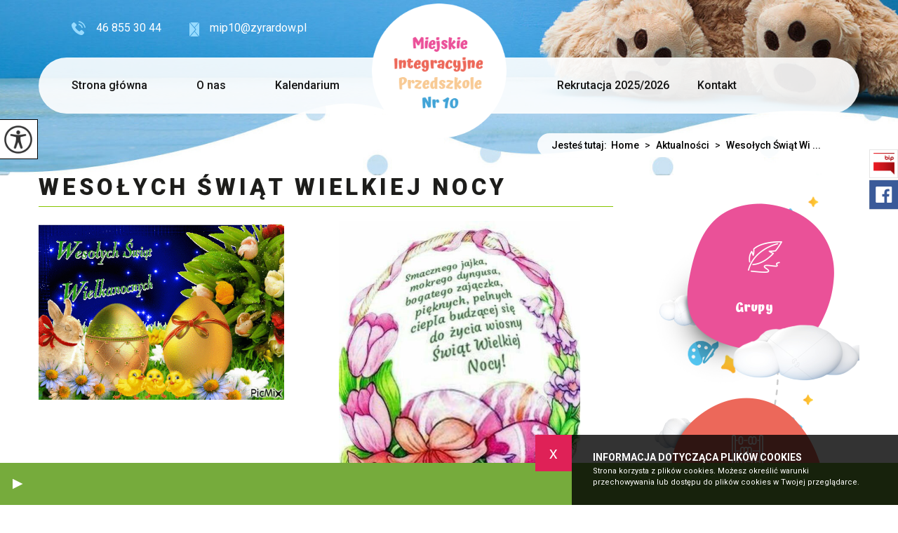

--- FILE ---
content_type: text/html; charset=UTF-8
request_url: https://mip10.pl/wesolych-swiat-wielkiej-nocy,208,pl
body_size: 7483
content:
<!DOCTYPE html>
<html lang="pl">
<head>
<!-- Global site tag (gtag.js) - Google Analytics -->
<script async src="https://www.googletagmanager.com/gtag/js?id=G-Z2FPPKFEX9"></script>
<script>
  window.dataLayer = window.dataLayer || [];
  function gtag(){dataLayer.push(arguments);}
  gtag('js', new Date());

  gtag('config', 'G-Z2FPPKFEX9');
</script>
<title>Wesołych Świąt Wielkiej Nocy - Miejskie Integracyjne Przedszkole Nr 10 w Żyrardowie</title>
<meta charset="utf-8">
<meta name="description" content="Wielkanocne inspiracje w&nbsp;galerii zdjęć poniżej. źr&oacute;dło obraz&oacute;w: internet...">

<meta property="og:site_name" content="Wesołych Świąt Wielkiej Nocy - Miejskie Integracyjne Przedszkole Nr 10 w Żyrardowie">
<meta property="og:title" content="Wesołych Świąt Wielkiej Nocy - Miejskie Integracyjne Przedszkole Nr 10 w Żyrardowie">
<meta property="og:description" content="Wielkanocne inspiracje w&nbsp;galerii zdjęć poniżej. źr&oacute;dło obraz&oacute;w: internet...">
<meta property="og:image" content="https://mip10.pl/images/glowne/208-7405.gif">
<meta property="og:type" content="article">
<meta property="og:url" content="https://mip10.pl/wesolych-swiat-wielkiej-nocy,208,pl" title="Przeczytaj - Wesołych Świąt Wielkiej Nocy">

<meta name="author" content="Strony z Klasą / Strony internetowe dla szkół i przedszkoli / stronyzklasa.pl">
<meta name="deklaracja-dostępności" content="https://mip10.pl/deklaracja-dostepnosci,123,pl" title="Przeczytaj - Deklaracja dostępności">
<meta name="viewport" content="width=device-width, initial-scale=1.0">

<link href="https://instuweb.edu.pl/online/cms_v2/_website/css/wcag_style.css?ver=19" rel="stylesheet">
<link href="https://instuweb.edu.pl/online/cms_v2/_website/css/style_all.css?ver=20" rel="stylesheet">
<link href="https://instuweb.edu.pl/online/cms_v2/_website/css/style_functions.css?ver=19" rel="stylesheet">
<link href="https://fonts.googleapis.com/css?family=Roboto:100,300,400,500,700,900&amp;subset=latin-ext" rel="stylesheet">
<link href="https://fonts.googleapis.com/css?family=Atma:300,400,500,600,700&display=swap&subset=latin-ext" rel="stylesheet">
<link href="https://instuweb.edu.pl/online/cms_v2/_website/img/favicon.png?ver=5" rel="icon" type="image/png">
<link href="https://mip10.pl/templates/0502/style.css?ver=500" rel="stylesheet">
<script src="https://instuweb.edu.pl/online/cms_v2/_website/js/jquery-3.6.4.min.js"></script>
</head><body class=" page-208 page-lang-pl   information__bar--bottom">

<a href="#wrapper" class="skiplink" tabindex="0">Przejdz do menu głównego</a>
<a href="#content" class="skiplink" tabindex="0">Przejdz do treści</a>
<a  href="p" class="information__bar  information__bar--success app-tip app-tip-runing"><span class="information__bar--inside app-tip-runner  information__bar--speedFast"></span><button class="information__bar--button bi d-c-c  information__bar--success" tabindex="0" aria-label="Zatrzymaj lub uruchom" role="button"></button></a><div class="top hide-menu"><div class="wrap"><a href="https://mip10.pl/" class="logo" title="Logo - Miejskie Integracyjne Przedszkole Nr 10 - link do strony głównej"><img src="https://mip10.pl/images/glowne/12-2043.png" alt="Miejskie Integracyjne Przedszkole Nr 10 - link do strony głównej"></a><div class="quick" style="margin-right: 0"><a href="mailto:mip10@zyrardow.pl" class="mail" title="Napisz - mip10@zyrardow.pl" tabindex="0"><img src="https://mip10.pl/templates/0502/images/top_contact_mail.png" alt="Nasz adres e-mail">mip10@zyrardow.pl</a><a href="tel:468553044" title="Zadzwoń 46 855 30 44" class="phone" tabindex="0"><img src="https://mip10.pl/templates/0502/images/top_contact_phone.png" alt="Ikona telefonu">46 855 30 44</a></div></div></div><div class="wcag" tabindex="0">
	<div class="wcag__icon">
		<img src="https://stronyzklasa.pl/online/cms_v2/_website/img/wcag_icon_2.png" class="wcag__icon--img" alt="Opcje widoku" />
	</div>

	<div class="wcag__inside">
		<a href="#" id="change-fontSizeUp" class="wcag__name change-fontSizeUp" tabindex="0"><div class="wcag__name--icon"><img src="https://stronyzklasa.pl/online/cms_v2/_website/img/wcag_zoom-in.svg" class="wcag__icon--zoom" alt="Ikona powiększania tekstu" /></div>Powiększ tekst</a>
		<a href="#" id="change-fontSizeDown" class="wcag__name change-fontSizeDown" tabindex="0"><div class="wcag__name--icon"><img src="https://stronyzklasa.pl/online/cms_v2/_website/img/wcag_zoom-out.svg" class="wcag__icon--zoom" alt="Ikona pomniejszania tekstu" /></div>Pomniejsz tekst</a>
		<a href="#" id="change-contrast" class="wcag__name change-contrast" tabindex="0"><div class="wcag__name--icon"><img src="https://stronyzklasa.pl/online/cms_v2/_website/img/wcag_contrast.svg" class="wcag__icon--contrast" alt="Ikona zmiany kontrastu" /></div>Kontrast</a>
		<a href="#" id="change-link" class="wcag__name change-link" tabindex="0"><div class="wcag__name--icon"><img src="https://stronyzklasa.pl/online/cms_v2/_website/img/wcag_link.svg" class="wcag__icon--link" alt="Ikona podkreślenie linków" /></div>Podkreślenie linków</a>

		<a href="https://mip10.pl/deklaracja-dostepnosci,123,pl" title="Przeczytaj - Deklaracja dostępności" class="wcag__name change-link"><div class="wcag__name--icon"><img src="https://stronyzklasa.pl/online/cms_v2/_website/img/wcag_file.svg" class="wcag__icon--link" alt="Odnośnik do Deklaracja dostępności" /></div>Deklaracja dostępności</a>		<a href="#" id="reset-button" class="wcag__name reset-button" tabindex="0"><div class="wcag__name--icon"><img src="https://stronyzklasa.pl/online/cms_v2/_website/img/wcag_reload.svg" class="wcag__icon--reload" alt="Resetowanie ustawień" /></div>Reset</a>
	</div>
</div><header class="wrapper" id="wrapper"><div class="wrap"><a href="#" aria-label="menu" title="Rozwiń menu" tabindex="0" class="menu-tel-href"><i class="icon-reorder menu-tel no-comp"></i></a><nav class="qtu--li--5"><ul><li class="menu show-menu 1 show-menu-1 " data-content-id="1"><a tabindex="0" href="/" title="Przejdź do zewnętrznego serwisu w nowej karcie - Strona główna">Strona główna</a></li><li class="menu show-menu 1 show-menu-2 " data-content-id="2"><a tabindex="0" href="https://mip10.pl/najwazniejsze-informacje,27,pl" title="Przeczytaj - Najważniejsze informacje">O nas</a></li><li class="menu show-menu 0 show-menu-3 " data-content-id="3"><a tabindex="0" href="https://mip10.pl/kalendarium,3,pl" title="Przeczytaj - Kalendarium">Kalendarium</a></li><li class="menu show-menu 1 show-menu-4 " data-content-id="4"><a tabindex="0" href="https://mip10.pl/rekrutacja-20252026,4,pl" title="Przeczytaj - Rekrutacja 2025/2026">Rekrutacja 2025/2026</a></li><li class="menu show-menu 0 show-menu-6 " data-content-id="6"><a tabindex="0" href="https://mip10.pl/kontakt,6,pl" title="Przeczytaj - Kontakt">Kontakt</a></li><li class="search-box"><a href="https://mip10.pl/wyszukiwarka,10,pl" title="Wyszukiwarka"><div class="search-ikon"></div></a></li></ul></nav></div></header><div id="podmenu" tabindex="0"><div class="wrap podmenu podmenu--qtu--1 podmenu-1"><div class="box"><h3 class="podmenu__header"><a tabindex="0" href="https://mip10.pl/pozostale-informacje,38,pl" title="Przeczytaj - Pozostałe informacje">Pozostałe informacje</a></h3><ul><li tabindex="0"><a href="https://mip10.pl/zajecia-specjalistyczne-i-dodatkowe,29,pl" title="Przeczytaj - Zajęcia specjalistyczne i dodatkowe">Zajęcia specjalistyczne i dodatkowe</a></li><li tabindex="0"><a href="https://mip10.pl/rodzic,28,pl" title="Przeczytaj - Rodzic">Rodzic</a></li></ul></div></div><div class="wrap podmenu podmenu--qtu--1 podmenu-2"><div class="box"><h3 class="podmenu__header"><a tabindex="0" href="https://mip10.pl/najwazniejsze-informacje,27,pl" title="Przeczytaj - Najważniejsze informacje">Najważniejsze informacje</a></h3><ul><li tabindex="0"><a href="https://mip10.pl/standardy-ochrony-maloletnich,800,pl" title="Przeczytaj - Standardy Ochrony Małoletnich ">Standardy Ochrony Małoletnich </a></li><li tabindex="0"><a href="https://mip10.pl/etr-tekst-dostepny-dla-wszystkich,942,pl" title="Przeczytaj - ETR  - tekst dostępny dla wszystkich">ETR  - tekst dostępny dla wszystkich</a></li><li tabindex="0"><a href="https://mip10.pl/raport-o-stanie-zapewnienia-dostepnosci-podmiotu-publicznego,943,pl" title="Przeczytaj - Raport o stanie zapewnienia dostępności podmiotu publicznego">Raport o stanie zapewnienia dostępności podmiotu publicznego</a></li><li tabindex="0"><a href="https://mip10.pl/informacja-o-zakresie-dzialalnosci-przedszkola-w-pjm-polskim-jezyku-migowym,944,pl" title="Przeczytaj - Informacja o zakresie działalności przedszkola w PJM (polskim języku migowym)">Informacja o zakresie działalności przedszkola w PJM (polskim języku migowym)</a></li><li tabindex="0"><a href="https://mip10.pl/organizacja-pracy-przedszkola,30,pl" title="Przeczytaj - Organizacja pracy przedszkola">Organizacja pracy przedszkola</a></li><li tabindex="0"><a href="https://mip10.pl/roczny-plan-pracy-przedszkola,31,pl" title="Przeczytaj - Roczny plan pracy przedszkola">Roczny plan pracy przedszkola</a></li><li tabindex="0"><a href="https://mip10.pl/nasze-wlasne-programy-i-innowacje,32,pl" title="Przeczytaj - Nasze własne programy i innowacje">Nasze własne programy i innowacje</a></li><li tabindex="0"><a href="https://mip10.pl/realizowane-programy-projekty-ogolnopolskie-i-miedzynarodowe,33,pl" title="Przeczytaj - Realizowane Programy, projekty ogólnopolskie i międzynarodowe">Realizowane Programy, projekty ogólnopolskie i międzynarodowe</a></li><li tabindex="0"><a href="https://mip10.pl/procedury-bezpieczenstwa,34,pl" title="Przeczytaj - Procedury bezpieczeństwa">Procedury bezpieczeństwa</a></li><li tabindex="0"><a href="https://mip10.pl/nasza-kadra-pedagogiczna,37,pl" title="Przeczytaj - Nasza kadra pedagogiczna">Nasza kadra pedagogiczna</a></li><li tabindex="0"><a href="https://mip10.pl/oplaty,36,pl" title="Przeczytaj - Opłaty">Opłaty</a></li><li tabindex="0"><a href="https://mip10.pl/ochrona-danych,111,pl" title="Przeczytaj - Ochrona danych">Ochrona danych</a></li><li tabindex="0"><a href="https://mip10.pl/deklaracja-dostepnosci,123,pl" title="Przeczytaj - Deklaracja dostępności">Deklaracja dostępności</a></li></ul></div></div><div class="wrap podmenu podmenu--qtu--0 podmenu-3"></div><div class="wrap podmenu podmenu--qtu--1 podmenu-4"><div class="box"><h3 class="podmenu__header"><a tabindex="0" href="https://mip10.pl/rekrutacja-do-przedszkola,798,pl" title="Przeczytaj - Rekrutacja do Przedszkola ">Rekrutacja do Przedszkola </a></h3><ul><li tabindex="0"><a href="https://mip10.pl/zarzadzenie-prezydenta-miasta,799,pl" title="Przeczytaj - Zarządzenie Prezydenta Miasta">Zarządzenie Prezydenta Miasta</a></li><li tabindex="0"><a href="https://mip10.pl/rekrutacja-uzupelniajaca,855,pl" title="Przeczytaj - Rekrutacja uzupełniająca">Rekrutacja uzupełniająca</a></li><li tabindex="0"><a href="https://mip10.pl/zasady-rekrutacji-do-przedszkola,115,pl" title="Przeczytaj - Zasady rekrutacji do przedszkola">Zasady rekrutacji do przedszkola</a></li><li tabindex="0"><a href="https://mip10.pl/deklaracja-o-kontynuowaniu-wychowania-przedszkolnego,35,pl" title="Przeczytaj - Deklaracja o kontynuowaniu wychowania przedszkolnego">Deklaracja o kontynuowaniu wychowania przedszkolnego</a></li><li tabindex="0"><a href="https://mip10.pl/wniosek-o-przyjecie-do-przedszkola-i-zalaczniki-do-wniosku,116,pl" title="Przeczytaj - Wniosek o przyjęcie do przedszkola i załączniki do wniosku">Wniosek o przyjęcie do przedszkola i załączniki do wniosku</a></li><li tabindex="0"><a href="https://mip10.pl/informacja-o-zakwalifikowaniu-badz-niezakwalifikowaniu-dziecka,117,pl" title="Przeczytaj - Informacja o zakwalifikowaniu bądź niezakwalifikowaniu dziecka">Informacja o zakwalifikowaniu bądź niezakwalifikowaniu dziecka</a></li><li tabindex="0"><a href="https://mip10.pl/potwierdzenie-woli,124,pl" title="Przeczytaj - Potwierdzenie woli ">Potwierdzenie woli </a></li></ul></div></div><div class="wrap podmenu podmenu--qtu--0 podmenu-6"></div></div><div class="s-container"><div class="wrap"><div class="dir"><a>Jesteś tutaj:&nbsp;&nbsp;</a><a href="https://mip10.pl/">Home</a><a href="https://mip10.pl/aktualnosci,8,pl" title="Przeczytaj - Aktualności"> <span>></span> Aktualności</a><a href="https://mip10.pl/wesolych-swiat-wielkiej-nocy,208,pl" title="Przeczytaj - Wesołych Świąt Wielkiej Nocy"> <span>></span> Wesołych Świąt Wi ...</a></div></div></div><section class="middle page page-208 hide-menu"><div class="wrap"><div class="left"><h1  class="" tabindex="0">Wesołych Świąt Wielkiej Nocy</h1><div class="opis"><a href="https://mip10.pl/images/glowne/208-7405.gif" class="mainFoto leftSmall " data-fancybox="gallery"><img loading="lazy" src="https://mip10.pl/images/glowne/208-7405.gif" class="img" alt="Wesołych Świąt Wielkiej Nocy"></a><p style="text-align: center;"><img src="images/życzenia wielkanocne.jpg" alt="" width="344" height="516" /></p>
<p style="text-align: left;"><span style="font-size: 14px; color: #000080;">Wielkanocne inspiracje w&nbsp;galerii zdjęć poniżej.</span></p>
<p style="text-align: left;"><span style="color: #999999; font-size: 10px;">źr&oacute;dło obraz&oacute;w: internet</span></p></div><div class="gallery" id="gallery--208"><a href="https://mip10.pl/images/galerie/208-1011.jpg" class="zdjecie gallery-box  verticalSize three-in-one" title="" data-fancybox="gallery" style="">
									<img loading="lazy" src="https://mip10.pl/images/galerie/208-1011-s.jpg" class="img" alt="1">
									<div class="hover"></div>
									</a><a href="https://mip10.pl/images/galerie/208-1012.jpg" class="zdjecie gallery-box  verticalSize three-in-one" title="" data-fancybox="gallery" style="">
									<img loading="lazy" src="https://mip10.pl/images/galerie/208-1012-s.jpg" class="img" alt="2">
									<div class="hover"></div>
									</a><a href="https://mip10.pl/images/galerie/208-1013.jpg" class="zdjecie gallery-box  verticalSize three-in-one" title="" data-fancybox="gallery" style="">
									<img loading="lazy" src="https://mip10.pl/images/galerie/208-1013-s.jpg" class="img" alt="3">
									<div class="hover"></div>
									</a><a href="https://mip10.pl/images/galerie/208-1014.jpg" class="zdjecie gallery-box  verticalSize three-in-one" title="" data-fancybox="gallery" style="">
									<img loading="lazy" src="https://mip10.pl/images/galerie/208-1014-s.jpg" class="img" alt="4">
									<div class="hover"></div>
									</a><a href="https://mip10.pl/images/galerie/208-1015.jpg" class="zdjecie gallery-box  verticalSize three-in-one" title="" data-fancybox="gallery" style="">
									<img loading="lazy" src="https://mip10.pl/images/galerie/208-1015-s.jpg" class="img" alt="5">
									<div class="hover"></div>
									</a><a href="https://mip10.pl/images/galerie/208-1016.jpg" class="zdjecie gallery-box  three-in-one" title="" data-fancybox="gallery" style="">
									<img loading="lazy" src="https://mip10.pl/images/galerie/208-1016-s.jpg" class="img" alt="6">
									<div class="hover"></div>
									</a><a href="https://mip10.pl/images/galerie/208-1017.jpg" class="zdjecie gallery-box  three-in-one" title="" data-fancybox="gallery" style="">
									<img loading="lazy" src="https://mip10.pl/images/galerie/208-1017-s.jpg" class="img" alt="7">
									<div class="hover"></div>
									</a><a href="https://mip10.pl/images/galerie/208-1018.jpg" class="zdjecie gallery-box  verticalSize three-in-one" title="" data-fancybox="gallery" style="">
									<img loading="lazy" src="https://mip10.pl/images/galerie/208-1018-s.jpg" class="img" alt="8">
									<div class="hover"></div>
									</a></div>	<div class=" articles v-six"></div><div class="fb-like-box"><div class="fb-share-button" data-size="large" data-layout="button"></div></div><div class="stats"><div class="statisticData">Data dodania: <strong>2022-04-12 12:55:43</strong></div><div class="statisticData">Data edycji: <strong>2022-04-12 13:05:45</strong></div><div class="statisticData">Ilość wyświetleń: <strong>425</strong></div></div></div><div class="right"><div class="fast-box fast-right"><div class="wrap"><a href="https://mip10.pl/grupy,20,pl" title="Przeczytaj - Grupy" tabindex="0" class="box hide-menu"><div class="ikon"></div><h2  class="title">Grupy</h2><div  class="text"></div><div class="more">zobacz</div></a><a href="https://mip10.pl/rodzic,28,pl" title="Przeczytaj - Rodzic" tabindex="0" class="box hide-menu"><div class="ikon"></div><h2  class="title">Rodzic</h2><div  class="text">Rada Rodziców</div><div class="more">zobacz</div></a><a href="https://mip10.pl/jadlospis,18,pl" title="Przeczytaj - Jadłospis" tabindex="0" class="box hide-menu"><div class="ikon"></div><h2  class="title">Jadłospis</h2><div  class="text">Menu stołówki</div><div class="more">zobacz</div></a><a href="https://mip10.pl/zajecia-specjalistyczne-i-dodatkowe,29,pl" title="Przeczytaj - Zajęcia specjalistyczne i dodatkowe" tabindex="0" class="box hide-menu"><div class="ikon"></div><h2  class="title">Zajęcia specjalistyczne i dodatkowe</h2><div  class="text"></div><div class="more">zobacz</div></a></div></div></div></div></section><div class="start-4"><div class="wrap"><h4 >Nasi Partnerzy</h4><div class="partners"><div class="owl-carousel owl-partners"><div class="partners-box"><img src="images/galerie/8-76.jpg" class="img" alt="1.png" /></div><div class="partners-box"><img src="images/galerie/8-78.jpg" class="img" alt="4.png" /></div><div class="partners-box"><img src="images/galerie/8-80.jpg" class="img" alt="6.png" /></div><div class="partners-box"><img src="images/galerie/8-81.jpg" class="img" alt="2.png" /></div><div class="partners-box"><img src="images/galerie/8-82.jpg" class="img" alt="3.png" /></div><div class="partners-box"><img src="images/galerie/8-83.jpg" class="img" alt="5.png" /></div></div></div></div></div><div class="start-6"><div class="wrap"><div class="box-1"><a href="https://mip10.pl/" class="header"><img src="https://mip10.pl/images/bottom_godlo.png" class="godlo" alt="godło Polski - link do strony głównej"><div  class="name">Miejskie Integracyjne Przedszkole Nr 10</div><div  class="subname">Miejskie Integracyjne Przedszkole Nr 10</div></a><div class="text"><div class="left"><div class="ikon ikon-1"><i class="icon-map-marker" aria-hidden="true"></i></div><div class="info"><span class="sr-only">Adres pocztowy:</span><p>96-300 Żyrardów</p><p>ul. Przedszkolna 1</p></div></div><div class="right"><div class="ikon ikon-2"><i class="icon-mobile-phone" aria-hidden="true"></i></div><div class="info"><p><a href="tel:468553044" aria-label="Numer telefonu: 46 855 30 44">46 855 30 44</a></p><p><a href="mailto:mip10@zyrardow.pl" aria-label="Adres e-mail: mip10@zyrardow.pl">mip10@zyrardow.pl</a></p></div></div></div></div><div class="box-2"><div class="left"><div class="header"><div class="name">Bądź z nami</div><div class="subname"></div></div><div class="text"><a href="http://demo.bipdlaszkol.pl" title="Przejdź do zewnętrznego serwisu w nowej karcie - http://demo.bipdlaszkol.pl" target="_blank"><img src="https://stronyzklasa.pl/online/cms_v2/_website/img/bip_logo.png" class="ikon icon-bip" alt="Biuletynu Informacji Publicznej"></a><a href="http://facebook.com" title="Przejdź do zewnętrznego serwisu w nowej karcie - http://facebook.com" target="_blank"><div class="social--fb social--icon"></div></a></div></div></div></div></div><footer><div class="wrap"><nav><ul><li class="show-footer-1"><a tabindex="0" href="https://mip10.pl/pozostale-informacje,38,pl" title="Przeczytaj - Pozostałe informacje">Strona główna</a><img src="images/menu_footer_hr.png" class="menu-hr-footer" aria-hidden="true" alt="Linia - 1"></li><li class="show-footer-2"><a tabindex="0" href="https://mip10.pl/najwazniejsze-informacje,27,pl" title="Przeczytaj - Najważniejsze informacje">O nas</a><img src="images/menu_footer_hr.png" class="menu-hr-footer" aria-hidden="true" alt="Linia - 2"></li><li class="show-footer-3"><a tabindex="0" href="https://mip10.pl/kalendarium,3,pl" title="Przeczytaj - Kalendarium">Kalendarium</a><img src="images/menu_footer_hr.png" class="menu-hr-footer" aria-hidden="true" alt="Linia - 3"></li><li class="show-footer-4"><a tabindex="0" href="https://mip10.pl/rekrutacja-do-przedszkola,798,pl" title="Przeczytaj - Rekrutacja do Przedszkola ">Rekrutacja 2025/2026</a><img src="images/menu_footer_hr.png" class="menu-hr-footer" aria-hidden="true" alt="Linia - 4"></li><li class="show-footer-6"><a tabindex="0" href="https://mip10.pl/kontakt,6,pl" title="Przeczytaj - Kontakt">Kontakt</a><img src="images/menu_footer_hr.png" class="menu-hr-footer" aria-hidden="true" alt="Linia - 6"></li><li class="show-footer-123"><a tabindex="0" href="https://mip10.pl/deklaracja-dostepnosci,123,pl" title="Przeczytaj - Deklaracja dostępności">Deklaracja dostępności</a><img src="images/menu_footer_hr.png" class="menu-hr-footer" aria-hidden="true" alt="Linia - 123"></li></ul></nav><div class="scooli"><a href="https://stronyzklasa.pl" title="Wykonanie - stronyzklasa.pl / strony internetowe dla szkół i przedszkoli." class="scooli-logo"><img src="https://instuweb.edu.pl/online/cms_v2/_website/img/stronyzklasa_logo.svg" alt="Strona dla Twojej szkoły lub przedszkola - stronyzklasa.pl"></a></div></div></footer><link rel="stylesheet" href="https://instuweb.edu.pl/online/cms_v2/_website/css/j_fancybox.css">
<link rel="stylesheet" href="https://instuweb.edu.pl/online/cms_v2/_website/css/bootstrap-reset.css">


<link rel="stylesheet" href="https://instuweb.edu.pl/online/cms_v2/_website/css/animate.css">
<link rel="stylesheet" href="https://instuweb.edu.pl/online/cms_v2/_website/css/owl.carousel.min.css">
<link rel="stylesheet" href="https://mip10.pl/templates/0502/scripts/font-awesome/css/font-awesome.css">

<script src="https://instuweb.edu.pl/online/cms_v2/_website/js/owl.carousel.min.js?ver=6"></script>
<script src="https://instuweb.edu.pl/online/cms_v2/_website/js/wow.js"></script>

<script src="https://instuweb.edu.pl/online/cms_v2/_website/js/cookies.js"></script>

<script src="https://instuweb.edu.pl/online/cms_v2/_website/js/dcalendar.picker.js"></script>
<script src="https://instuweb.edu.pl/online/cms_v2/_website/js/j_fancybox.js"></script>

<script src="https://instuweb.edu.pl/online/cms_v2/_website/js/script.js?ver=11"></script>
<script src="https://mip10.pl/templates/0502/scripts/template.js?ver=16"></script>

<div id="fb-root"></div>
<script async defer crossorigin="anonymous" src="https://connect.facebook.net/pl_PL/sdk.js#xfbml=1&version=v18.0" nonce="goczOzLW"></script>

<script>$(".1-12-2025").addClass("active-date");$( "body" ).click(function() {$(".1-12-2025").addClass("active-date");});$(".1-1-2021").addClass("active-date");$( "body" ).click(function() {$(".1-1-2021").addClass("active-date");});$(".14-9-2022").addClass("active-date");$( "body" ).click(function() {$(".14-9-2022").addClass("active-date");});$(".8-12-2021").addClass("active-date");$( "body" ).click(function() {$(".8-12-2021").addClass("active-date");});$(".2-2-2023").addClass("active-date");$( "body" ).click(function() {$(".2-2-2023").addClass("active-date");});$(".1-3-2023").addClass("active-date");$( "body" ).click(function() {$(".1-3-2023").addClass("active-date");});$(".1-2-2023").addClass("active-date");$( "body" ).click(function() {$(".1-2-2023").addClass("active-date");});$(".3-1-2022").addClass("active-date");$( "body" ).click(function() {$(".3-1-2022").addClass("active-date");});$(".10-12-2021").addClass("active-date");$( "body" ).click(function() {$(".10-12-2021").addClass("active-date");});$(".16-12-2021").addClass("active-date");$( "body" ).click(function() {$(".16-12-2021").addClass("active-date");});$(".16-12-2021").addClass("active-date");$( "body" ).click(function() {$(".16-12-2021").addClass("active-date");});$(".17-12-2021").addClass("active-date");$( "body" ).click(function() {$(".17-12-2021").addClass("active-date");});$(".30-12-2021").addClass("active-date");$( "body" ).click(function() {$(".30-12-2021").addClass("active-date");});$(".5-4-2022").addClass("active-date");$( "body" ).click(function() {$(".5-4-2022").addClass("active-date");});$(".3-1-2022").addClass("active-date");$( "body" ).click(function() {$(".3-1-2022").addClass("active-date");});$(".10-1-2022").addClass("active-date");$( "body" ).click(function() {$(".10-1-2022").addClass("active-date");});$(".10-1-2022").addClass("active-date");$( "body" ).click(function() {$(".10-1-2022").addClass("active-date");});$(".29-9-2022").addClass("active-date");$( "body" ).click(function() {$(".29-9-2022").addClass("active-date");});$(".11-1-2022").addClass("active-date");$( "body" ).click(function() {$(".11-1-2022").addClass("active-date");});$(".9-3-2022").addClass("active-date");$( "body" ).click(function() {$(".9-3-2022").addClass("active-date");});$(".13-1-2022").addClass("active-date");$( "body" ).click(function() {$(".13-1-2022").addClass("active-date");});$(".13-1-2022").addClass("active-date");$( "body" ).click(function() {$(".13-1-2022").addClass("active-date");});$(".17-10-2023").addClass("active-date");$( "body" ).click(function() {$(".17-10-2023").addClass("active-date");});$(".17-1-2022").addClass("active-date");$( "body" ).click(function() {$(".17-1-2022").addClass("active-date");});$(".9-10-2023").addClass("active-date");$( "body" ).click(function() {$(".9-10-2023").addClass("active-date");});$(".19-1-2022").addClass("active-date");$( "body" ).click(function() {$(".19-1-2022").addClass("active-date");});$(".28-8-2023").addClass("active-date");$( "body" ).click(function() {$(".28-8-2023").addClass("active-date");});$(".21-1-2022").addClass("active-date");$( "body" ).click(function() {$(".21-1-2022").addClass("active-date");});$(".21-1-2022").addClass("active-date");$( "body" ).click(function() {$(".21-1-2022").addClass("active-date");});$(".16-10-2023").addClass("active-date");$( "body" ).click(function() {$(".16-10-2023").addClass("active-date");});$(".27-1-2022").addClass("active-date");$( "body" ).click(function() {$(".27-1-2022").addClass("active-date");});$(".24-1-2022").addClass("active-date");$( "body" ).click(function() {$(".24-1-2022").addClass("active-date");});$(".26-1-2022").addClass("active-date");$( "body" ).click(function() {$(".26-1-2022").addClass("active-date");});$(".1-2-2022").addClass("active-date");$( "body" ).click(function() {$(".1-2-2022").addClass("active-date");});$(".1-2-2022").addClass("active-date");$( "body" ).click(function() {$(".1-2-2022").addClass("active-date");});$(".7-2-2022").addClass("active-date");$( "body" ).click(function() {$(".7-2-2022").addClass("active-date");});$(".1-2-2022").addClass("active-date");$( "body" ).click(function() {$(".1-2-2022").addClass("active-date");});$(".7-3-2023").addClass("active-date");$( "body" ).click(function() {$(".7-3-2023").addClass("active-date");});$(".11-2-2022").addClass("active-date");$( "body" ).click(function() {$(".11-2-2022").addClass("active-date");});$(".14-2-2022").addClass("active-date");$( "body" ).click(function() {$(".14-2-2022").addClass("active-date");});$(".14-2-2022").addClass("active-date");$( "body" ).click(function() {$(".14-2-2022").addClass("active-date");});$(".16-2-2022").addClass("active-date");$( "body" ).click(function() {$(".16-2-2022").addClass("active-date");});$(".17-2-2022").addClass("active-date");$( "body" ).click(function() {$(".17-2-2022").addClass("active-date");});$(".17-2-2022").addClass("active-date");$( "body" ).click(function() {$(".17-2-2022").addClass("active-date");});$(".22-3-2023").addClass("active-date");$( "body" ).click(function() {$(".22-3-2023").addClass("active-date");});$(".22-2-2022").addClass("active-date");$( "body" ).click(function() {$(".22-2-2022").addClass("active-date");});$(".8-9-2022").addClass("active-date");$( "body" ).click(function() {$(".8-9-2022").addClass("active-date");});$(".23-2-2022").addClass("active-date");$( "body" ).click(function() {$(".23-2-2022").addClass("active-date");});$(".23-2-2022").addClass("active-date");$( "body" ).click(function() {$(".23-2-2022").addClass("active-date");});$(".24-2-2022").addClass("active-date");$( "body" ).click(function() {$(".24-2-2022").addClass("active-date");});$(".28-2-2022").addClass("active-date");$( "body" ).click(function() {$(".28-2-2022").addClass("active-date");});$(".1-3-2022").addClass("active-date");$( "body" ).click(function() {$(".1-3-2022").addClass("active-date");});$(".1-3-2022").addClass("active-date");$( "body" ).click(function() {$(".1-3-2022").addClass("active-date");});$(".8-9-2022").addClass("active-date");$( "body" ).click(function() {$(".8-9-2022").addClass("active-date");});$(".7-3-2022").addClass("active-date");$( "body" ).click(function() {$(".7-3-2022").addClass("active-date");});$(".8-3-2022").addClass("active-date");$( "body" ).click(function() {$(".8-3-2022").addClass("active-date");});$(".3-10-2022").addClass("active-date");$( "body" ).click(function() {$(".3-10-2022").addClass("active-date");});$(".8-9-2022").addClass("active-date");$( "body" ).click(function() {$(".8-9-2022").addClass("active-date");});$(".18-3-2022").addClass("active-date");$( "body" ).click(function() {$(".18-3-2022").addClass("active-date");});$(".15-3-2022").addClass("active-date");$( "body" ).click(function() {$(".15-3-2022").addClass("active-date");});$(".15-3-2022").addClass("active-date");$( "body" ).click(function() {$(".15-3-2022").addClass("active-date");});$(".16-3-2022").addClass("active-date");$( "body" ).click(function() {$(".16-3-2022").addClass("active-date");});$(".21-3-2022").addClass("active-date");$( "body" ).click(function() {$(".21-3-2022").addClass("active-date");});$(".21-3-2022").addClass("active-date");$( "body" ).click(function() {$(".21-3-2022").addClass("active-date");});$(".21-3-2022").addClass("active-date");$( "body" ).click(function() {$(".21-3-2022").addClass("active-date");});$(".22-3-2022").addClass("active-date");$( "body" ).click(function() {$(".22-3-2022").addClass("active-date");});$(".24-3-2022").addClass("active-date");$( "body" ).click(function() {$(".24-3-2022").addClass("active-date");});$(".30-3-2022").addClass("active-date");$( "body" ).click(function() {$(".30-3-2022").addClass("active-date");});$(".29-3-2022").addClass("active-date");$( "body" ).click(function() {$(".29-3-2022").addClass("active-date");});$(".22-4-2022").addClass("active-date");$( "body" ).click(function() {$(".22-4-2022").addClass("active-date");});$(".5-4-2022").addClass("active-date");$( "body" ).click(function() {$(".5-4-2022").addClass("active-date");});$(".8-4-2022").addClass("active-date");$( "body" ).click(function() {$(".8-4-2022").addClass("active-date");});$(".8-4-2022").addClass("active-date");$( "body" ).click(function() {$(".8-4-2022").addClass("active-date");});$(".12-4-2022").addClass("active-date");$( "body" ).click(function() {$(".12-4-2022").addClass("active-date");});$(".12-4-2022").addClass("active-date");$( "body" ).click(function() {$(".12-4-2022").addClass("active-date");});$(".13-4-2022").addClass("active-date");$( "body" ).click(function() {$(".13-4-2022").addClass("active-date");});$(".3-10-2022").addClass("active-date");$( "body" ).click(function() {$(".3-10-2022").addClass("active-date");});$(".21-4-2022").addClass("active-date");$( "body" ).click(function() {$(".21-4-2022").addClass("active-date");});$(".21-4-2022").addClass("active-date");$( "body" ).click(function() {$(".21-4-2022").addClass("active-date");});$(".25-4-2022").addClass("active-date");$( "body" ).click(function() {$(".25-4-2022").addClass("active-date");});$(".29-4-2022").addClass("active-date");$( "body" ).click(function() {$(".29-4-2022").addClass("active-date");});$(".4-5-2022").addClass("active-date");$( "body" ).click(function() {$(".4-5-2022").addClass("active-date");});$(".5-5-2022").addClass("active-date");$( "body" ).click(function() {$(".5-5-2022").addClass("active-date");});$(".9-5-2022").addClass("active-date");$( "body" ).click(function() {$(".9-5-2022").addClass("active-date");});$(".10-5-2022").addClass("active-date");$( "body" ).click(function() {$(".10-5-2022").addClass("active-date");});$(".13-5-2022").addClass("active-date");$( "body" ).click(function() {$(".13-5-2022").addClass("active-date");});$(".16-5-2022").addClass("active-date");$( "body" ).click(function() {$(".16-5-2022").addClass("active-date");});$(".17-5-2022").addClass("active-date");$( "body" ).click(function() {$(".17-5-2022").addClass("active-date");});$(".17-5-2022").addClass("active-date");$( "body" ).click(function() {$(".17-5-2022").addClass("active-date");});$(".31-1-2023").addClass("active-date");$( "body" ).click(function() {$(".31-1-2023").addClass("active-date");});$(".18-5-2022").addClass("active-date");$( "body" ).click(function() {$(".18-5-2022").addClass("active-date");});$(".19-5-2022").addClass("active-date");$( "body" ).click(function() {$(".19-5-2022").addClass("active-date");});$(".9-6-2022").addClass("active-date");$( "body" ).click(function() {$(".9-6-2022").addClass("active-date");});$(".24-5-2022").addClass("active-date");$( "body" ).click(function() {$(".24-5-2022").addClass("active-date");});$(".25-5-2022").addClass("active-date");$( "body" ).click(function() {$(".25-5-2022").addClass("active-date");});$(".26-9-2022").addClass("active-date");$( "body" ).click(function() {$(".26-9-2022").addClass("active-date");});$(".27-5-2022").addClass("active-date");$( "body" ).click(function() {$(".27-5-2022").addClass("active-date");});$(".31-5-2022").addClass("active-date");$( "body" ).click(function() {$(".31-5-2022").addClass("active-date");});$(".3-6-2022").addClass("active-date");$( "body" ).click(function() {$(".3-6-2022").addClass("active-date");});$(".6-6-2022").addClass("active-date");$( "body" ).click(function() {$(".6-6-2022").addClass("active-date");});$(".6-6-2022").addClass("active-date");$( "body" ).click(function() {$(".6-6-2022").addClass("active-date");});$(".28-11-2022").addClass("active-date");$( "body" ).click(function() {$(".28-11-2022").addClass("active-date");});$(".20-6-2022").addClass("active-date");$( "body" ).click(function() {$(".20-6-2022").addClass("active-date");});$(".21-6-2022").addClass("active-date");$( "body" ).click(function() {$(".21-6-2022").addClass("active-date");});$(".27-6-2022").addClass("active-date");$( "body" ).click(function() {$(".27-6-2022").addClass("active-date");});$(".26-9-2022").addClass("active-date");$( "body" ).click(function() {$(".26-9-2022").addClass("active-date");});$(".7-11-2022").addClass("active-date");$( "body" ).click(function() {$(".7-11-2022").addClass("active-date");});$(".9-11-2022").addClass("active-date");$( "body" ).click(function() {$(".9-11-2022").addClass("active-date");});$(".28-6-2022").addClass("active-date");$( "body" ).click(function() {$(".28-6-2022").addClass("active-date");});$(".7-7-2022").addClass("active-date");$( "body" ).click(function() {$(".7-7-2022").addClass("active-date");});$(".11-8-2022").addClass("active-date");$( "body" ).click(function() {$(".11-8-2022").addClass("active-date");});$(".17-8-2022").addClass("active-date");$( "body" ).click(function() {$(".17-8-2022").addClass("active-date");});$(".23-8-2022").addClass("active-date");$( "body" ).click(function() {$(".23-8-2022").addClass("active-date");});$(".29-8-2022").addClass("active-date");$( "body" ).click(function() {$(".29-8-2022").addClass("active-date");});$(".5-10-2022").addClass("active-date");$( "body" ).click(function() {$(".5-10-2022").addClass("active-date");});$(".14-10-2022").addClass("active-date");$( "body" ).click(function() {$(".14-10-2022").addClass("active-date");});$(".14-10-2022").addClass("active-date");$( "body" ).click(function() {$(".14-10-2022").addClass("active-date");});$(".17-10-2022").addClass("active-date");$( "body" ).click(function() {$(".17-10-2022").addClass("active-date");});$(".24-10-2022").addClass("active-date");$( "body" ).click(function() {$(".24-10-2022").addClass("active-date");});$(".26-10-2022").addClass("active-date");$( "body" ).click(function() {$(".26-10-2022").addClass("active-date");});$(".26-10-2022").addClass("active-date");$( "body" ).click(function() {$(".26-10-2022").addClass("active-date");});$(".26-10-2022").addClass("active-date");$( "body" ).click(function() {$(".26-10-2022").addClass("active-date");});$(".27-10-2022").addClass("active-date");$( "body" ).click(function() {$(".27-10-2022").addClass("active-date");});$(".27-10-2022").addClass("active-date");$( "body" ).click(function() {$(".27-10-2022").addClass("active-date");});$(".28-10-2022").addClass("active-date");$( "body" ).click(function() {$(".28-10-2022").addClass("active-date");});$(".28-10-2022").addClass("active-date");$( "body" ).click(function() {$(".28-10-2022").addClass("active-date");});$(".2-11-2022").addClass("active-date");$( "body" ).click(function() {$(".2-11-2022").addClass("active-date");});$(".1-12-2022").addClass("active-date");$( "body" ).click(function() {$(".1-12-2022").addClass("active-date");});$(".3-11-2022").addClass("active-date");$( "body" ).click(function() {$(".3-11-2022").addClass("active-date");});$(".3-11-2022").addClass("active-date");$( "body" ).click(function() {$(".3-11-2022").addClass("active-date");});$(".4-11-2022").addClass("active-date");$( "body" ).click(function() {$(".4-11-2022").addClass("active-date");});$(".9-11-2022").addClass("active-date");$( "body" ).click(function() {$(".9-11-2022").addClass("active-date");});$(".10-11-2022").addClass("active-date");$( "body" ).click(function() {$(".10-11-2022").addClass("active-date");});$(".14-11-2022").addClass("active-date");$( "body" ).click(function() {$(".14-11-2022").addClass("active-date");});$(".17-11-2022").addClass("active-date");$( "body" ).click(function() {$(".17-11-2022").addClass("active-date");});$(".21-11-2022").addClass("active-date");$( "body" ).click(function() {$(".21-11-2022").addClass("active-date");});$(".21-11-2022").addClass("active-date");$( "body" ).click(function() {$(".21-11-2022").addClass("active-date");});$(".22-11-2022").addClass("active-date");$( "body" ).click(function() {$(".22-11-2022").addClass("active-date");});$(".28-11-2022").addClass("active-date");$( "body" ).click(function() {$(".28-11-2022").addClass("active-date");});$(".30-11-2022").addClass("active-date");$( "body" ).click(function() {$(".30-11-2022").addClass("active-date");});$(".30-11-2022").addClass("active-date");$( "body" ).click(function() {$(".30-11-2022").addClass("active-date");});$(".1-12-2022").addClass("active-date");$( "body" ).click(function() {$(".1-12-2022").addClass("active-date");});$(".6-12-2022").addClass("active-date");$( "body" ).click(function() {$(".6-12-2022").addClass("active-date");});$(".6-12-2022").addClass("active-date");$( "body" ).click(function() {$(".6-12-2022").addClass("active-date");});$(".13-3-2023").addClass("active-date");$( "body" ).click(function() {$(".13-3-2023").addClass("active-date");});$(".8-12-2022").addClass("active-date");$( "body" ).click(function() {$(".8-12-2022").addClass("active-date");});$(".9-12-2022").addClass("active-date");$( "body" ).click(function() {$(".9-12-2022").addClass("active-date");});$(".12-12-2022").addClass("active-date");$( "body" ).click(function() {$(".12-12-2022").addClass("active-date");});$(".12-12-2022").addClass("active-date");$( "body" ).click(function() {$(".12-12-2022").addClass("active-date");});$(".14-12-2022").addClass("active-date");$( "body" ).click(function() {$(".14-12-2022").addClass("active-date");});$(".14-12-2022").addClass("active-date");$( "body" ).click(function() {$(".14-12-2022").addClass("active-date");});$(".16-12-2022").addClass("active-date");$( "body" ).click(function() {$(".16-12-2022").addClass("active-date");});$(".19-12-2022").addClass("active-date");$( "body" ).click(function() {$(".19-12-2022").addClass("active-date");});$(".19-12-2022").addClass("active-date");$( "body" ).click(function() {$(".19-12-2022").addClass("active-date");});$(".19-12-2022").addClass("active-date");$( "body" ).click(function() {$(".19-12-2022").addClass("active-date");});$(".30-12-2022").addClass("active-date");$( "body" ).click(function() {$(".30-12-2022").addClass("active-date");});$(".2-3-2023").addClass("active-date");$( "body" ).click(function() {$(".2-3-2023").addClass("active-date");});$(".2-1-2023").addClass("active-date");$( "body" ).click(function() {$(".2-1-2023").addClass("active-date");});$(".16-1-2023").addClass("active-date");$( "body" ).click(function() {$(".16-1-2023").addClass("active-date");});$(".16-1-2023").addClass("active-date");$( "body" ).click(function() {$(".16-1-2023").addClass("active-date");});$(".18-1-2023").addClass("active-date");$( "body" ).click(function() {$(".18-1-2023").addClass("active-date");});$(".23-1-2023").addClass("active-date");$( "body" ).click(function() {$(".23-1-2023").addClass("active-date");});$(".23-1-2023").addClass("active-date");$( "body" ).click(function() {$(".23-1-2023").addClass("active-date");});$(".26-1-2023").addClass("active-date");$( "body" ).click(function() {$(".26-1-2023").addClass("active-date");});$(".26-1-2023").addClass("active-date");$( "body" ).click(function() {$(".26-1-2023").addClass("active-date");});$(".26-1-2023").addClass("active-date");$( "body" ).click(function() {$(".26-1-2023").addClass("active-date");});$(".25-9-2023").addClass("active-date");$( "body" ).click(function() {$(".25-9-2023").addClass("active-date");});$(".3-2-2023").addClass("active-date");$( "body" ).click(function() {$(".3-2-2023").addClass("active-date");});$(".6-2-2023").addClass("active-date");$( "body" ).click(function() {$(".6-2-2023").addClass("active-date");});$(".13-2-2023").addClass("active-date");$( "body" ).click(function() {$(".13-2-2023").addClass("active-date");});$(".13-2-2023").addClass("active-date");$( "body" ).click(function() {$(".13-2-2023").addClass("active-date");});$(".14-2-2023").addClass("active-date");$( "body" ).click(function() {$(".14-2-2023").addClass("active-date");});$(".14-2-2023").addClass("active-date");$( "body" ).click(function() {$(".14-2-2023").addClass("active-date");});$(".15-2-2023").addClass("active-date");$( "body" ).click(function() {$(".15-2-2023").addClass("active-date");});$(".16-2-2023").addClass("active-date");$( "body" ).click(function() {$(".16-2-2023").addClass("active-date");});$(".16-2-2023").addClass("active-date");$( "body" ).click(function() {$(".16-2-2023").addClass("active-date");});$(".17-2-2023").addClass("active-date");$( "body" ).click(function() {$(".17-2-2023").addClass("active-date");});$(".21-2-2023").addClass("active-date");$( "body" ).click(function() {$(".21-2-2023").addClass("active-date");});$(".2-3-2023").addClass("active-date");$( "body" ).click(function() {$(".2-3-2023").addClass("active-date");});$(".3-3-2023").addClass("active-date");$( "body" ).click(function() {$(".3-3-2023").addClass("active-date");});$(".8-3-2023").addClass("active-date");$( "body" ).click(function() {$(".8-3-2023").addClass("active-date");});$(".13-3-2023").addClass("active-date");$( "body" ).click(function() {$(".13-3-2023").addClass("active-date");});$(".15-3-2023").addClass("active-date");$( "body" ).click(function() {$(".15-3-2023").addClass("active-date");});$(".16-3-2023").addClass("active-date");$( "body" ).click(function() {$(".16-3-2023").addClass("active-date");});$(".20-3-2023").addClass("active-date");$( "body" ).click(function() {$(".20-3-2023").addClass("active-date");});$(".4-4-2023").addClass("active-date");$( "body" ).click(function() {$(".4-4-2023").addClass("active-date");});$(".3-4-2023").addClass("active-date");$( "body" ).click(function() {$(".3-4-2023").addClass("active-date");});$(".23-3-2023").addClass("active-date");$( "body" ).click(function() {$(".23-3-2023").addClass("active-date");});$(".24-3-2023").addClass("active-date");$( "body" ).click(function() {$(".24-3-2023").addClass("active-date");});$(".27-3-2023").addClass("active-date");$( "body" ).click(function() {$(".27-3-2023").addClass("active-date");});$(".28-3-2023").addClass("active-date");$( "body" ).click(function() {$(".28-3-2023").addClass("active-date");});$(".5-4-2023").addClass("active-date");$( "body" ).click(function() {$(".5-4-2023").addClass("active-date");});$(".12-4-2023").addClass("active-date");$( "body" ).click(function() {$(".12-4-2023").addClass("active-date");});$(".13-4-2023").addClass("active-date");$( "body" ).click(function() {$(".13-4-2023").addClass("active-date");});$(".14-4-2023").addClass("active-date");$( "body" ).click(function() {$(".14-4-2023").addClass("active-date");});$(".20-4-2023").addClass("active-date");$( "body" ).click(function() {$(".20-4-2023").addClass("active-date");});$(".20-4-2023").addClass("active-date");$( "body" ).click(function() {$(".20-4-2023").addClass("active-date");});$(".20-4-2023").addClass("active-date");$( "body" ).click(function() {$(".20-4-2023").addClass("active-date");});$(".21-4-2023").addClass("active-date");$( "body" ).click(function() {$(".21-4-2023").addClass("active-date");});$(".24-4-2023").addClass("active-date");$( "body" ).click(function() {$(".24-4-2023").addClass("active-date");});$(".25-4-2023").addClass("active-date");$( "body" ).click(function() {$(".25-4-2023").addClass("active-date");});$(".25-4-2023").addClass("active-date");$( "body" ).click(function() {$(".25-4-2023").addClass("active-date");});$(".25-4-2023").addClass("active-date");$( "body" ).click(function() {$(".25-4-2023").addClass("active-date");});$(".4-5-2023").addClass("active-date");$( "body" ).click(function() {$(".4-5-2023").addClass("active-date");});$(".9-5-2023").addClass("active-date");$( "body" ).click(function() {$(".9-5-2023").addClass("active-date");});$(".11-5-2023").addClass("active-date");$( "body" ).click(function() {$(".11-5-2023").addClass("active-date");});$(".11-5-2023").addClass("active-date");$( "body" ).click(function() {$(".11-5-2023").addClass("active-date");});$(".12-5-2023").addClass("active-date");$( "body" ).click(function() {$(".12-5-2023").addClass("active-date");});$(".11-5-2023").addClass("active-date");$( "body" ).click(function() {$(".11-5-2023").addClass("active-date");});$(".17-5-2023").addClass("active-date");$( "body" ).click(function() {$(".17-5-2023").addClass("active-date");});$(".24-5-2023").addClass("active-date");$( "body" ).click(function() {$(".24-5-2023").addClass("active-date");});$(".5-6-2023").addClass("active-date");$( "body" ).click(function() {$(".5-6-2023").addClass("active-date");});$(".30-5-2023").addClass("active-date");$( "body" ).click(function() {$(".30-5-2023").addClass("active-date");});$(".30-5-2023").addClass("active-date");$( "body" ).click(function() {$(".30-5-2023").addClass("active-date");});$(".16-5-2023").addClass("active-date");$( "body" ).click(function() {$(".16-5-2023").addClass("active-date");});$(".12-5-2023").addClass("active-date");$( "body" ).click(function() {$(".12-5-2023").addClass("active-date");});$(".12-5-2023").addClass("active-date");$( "body" ).click(function() {$(".12-5-2023").addClass("active-date");});$(".13-2-2024").addClass("active-date");$( "body" ).click(function() {$(".13-2-2024").addClass("active-date");});$(".14-2-2024").addClass("active-date");$( "body" ).click(function() {$(".14-2-2024").addClass("active-date");});$(".31-5-2023").addClass("active-date");$( "body" ).click(function() {$(".31-5-2023").addClass("active-date");});$(".2-6-2023").addClass("active-date");$( "body" ).click(function() {$(".2-6-2023").addClass("active-date");});$(".6-6-2023").addClass("active-date");$( "body" ).click(function() {$(".6-6-2023").addClass("active-date");});$(".7-6-2023").addClass("active-date");$( "body" ).click(function() {$(".7-6-2023").addClass("active-date");});$(".12-6-2023").addClass("active-date");$( "body" ).click(function() {$(".12-6-2023").addClass("active-date");});$(".12-6-2023").addClass("active-date");$( "body" ).click(function() {$(".12-6-2023").addClass("active-date");});$(".12-6-2023").addClass("active-date");$( "body" ).click(function() {$(".12-6-2023").addClass("active-date");});$(".13-6-2023").addClass("active-date");$( "body" ).click(function() {$(".13-6-2023").addClass("active-date");});$(".22-6-2023").addClass("active-date");$( "body" ).click(function() {$(".22-6-2023").addClass("active-date");});$(".26-6-2023").addClass("active-date");$( "body" ).click(function() {$(".26-6-2023").addClass("active-date");});$(".27-7-2023").addClass("active-date");$( "body" ).click(function() {$(".27-7-2023").addClass("active-date");});$(".8-8-2023").addClass("active-date");$( "body" ).click(function() {$(".8-8-2023").addClass("active-date");});$(".28-8-2023").addClass("active-date");$( "body" ).click(function() {$(".28-8-2023").addClass("active-date");});$(".29-8-2023").addClass("active-date");$( "body" ).click(function() {$(".29-8-2023").addClass("active-date");});$(".31-8-2023").addClass("active-date");$( "body" ).click(function() {$(".31-8-2023").addClass("active-date");});$(".31-8-2023").addClass("active-date");$( "body" ).click(function() {$(".31-8-2023").addClass("active-date");});$(".1-9-2023").addClass("active-date");$( "body" ).click(function() {$(".1-9-2023").addClass("active-date");});$(".22-9-2023").addClass("active-date");$( "body" ).click(function() {$(".22-9-2023").addClass("active-date");});$(".14-9-2023").addClass("active-date");$( "body" ).click(function() {$(".14-9-2023").addClass("active-date");});$(".15-9-2023").addClass("active-date");$( "body" ).click(function() {$(".15-9-2023").addClass("active-date");});$(".28-9-2023").addClass("active-date");$( "body" ).click(function() {$(".28-9-2023").addClass("active-date");});$(".5-10-2023").addClass("active-date");$( "body" ).click(function() {$(".5-10-2023").addClass("active-date");});$(".6-10-2023").addClass("active-date");$( "body" ).click(function() {$(".6-10-2023").addClass("active-date");});$(".23-10-2023").addClass("active-date");$( "body" ).click(function() {$(".23-10-2023").addClass("active-date");});$(".2-11-2023").addClass("active-date");$( "body" ).click(function() {$(".2-11-2023").addClass("active-date");});$(".27-11-2023").addClass("active-date");$( "body" ).click(function() {$(".27-11-2023").addClass("active-date");});$(".10-11-2023").addClass("active-date");$( "body" ).click(function() {$(".10-11-2023").addClass("active-date");});$(".9-11-2023").addClass("active-date");$( "body" ).click(function() {$(".9-11-2023").addClass("active-date");});$(".16-11-2023").addClass("active-date");$( "body" ).click(function() {$(".16-11-2023").addClass("active-date");});$(".16-11-2023").addClass("active-date");$( "body" ).click(function() {$(".16-11-2023").addClass("active-date");});$(".17-11-2023").addClass("active-date");$( "body" ).click(function() {$(".17-11-2023").addClass("active-date");});$(".21-11-2023").addClass("active-date");$( "body" ).click(function() {$(".21-11-2023").addClass("active-date");});$(".22-11-2023").addClass("active-date");$( "body" ).click(function() {$(".22-11-2023").addClass("active-date");});$(".22-11-2023").addClass("active-date");$( "body" ).click(function() {$(".22-11-2023").addClass("active-date");});$(".24-11-2023").addClass("active-date");$( "body" ).click(function() {$(".24-11-2023").addClass("active-date");});$(".29-11-2023").addClass("active-date");$( "body" ).click(function() {$(".29-11-2023").addClass("active-date");});$(".30-11-2023").addClass("active-date");$( "body" ).click(function() {$(".30-11-2023").addClass("active-date");});$(".30-11-2023").addClass("active-date");$( "body" ).click(function() {$(".30-11-2023").addClass("active-date");});$(".1-12-2023").addClass("active-date");$( "body" ).click(function() {$(".1-12-2023").addClass("active-date");});$(".1-12-2023").addClass("active-date");$( "body" ).click(function() {$(".1-12-2023").addClass("active-date");});$(".6-12-2023").addClass("active-date");$( "body" ).click(function() {$(".6-12-2023").addClass("active-date");});$(".6-12-2023").addClass("active-date");$( "body" ).click(function() {$(".6-12-2023").addClass("active-date");});$(".6-12-2023").addClass("active-date");$( "body" ).click(function() {$(".6-12-2023").addClass("active-date");});$(".7-12-2023").addClass("active-date");$( "body" ).click(function() {$(".7-12-2023").addClass("active-date");});$(".11-12-2023").addClass("active-date");$( "body" ).click(function() {$(".11-12-2023").addClass("active-date");});$(".13-12-2023").addClass("active-date");$( "body" ).click(function() {$(".13-12-2023").addClass("active-date");});$(".13-12-2023").addClass("active-date");$( "body" ).click(function() {$(".13-12-2023").addClass("active-date");});$(".13-12-2023").addClass("active-date");$( "body" ).click(function() {$(".13-12-2023").addClass("active-date");});$(".19-12-2023").addClass("active-date");$( "body" ).click(function() {$(".19-12-2023").addClass("active-date");});$(".20-12-2023").addClass("active-date");$( "body" ).click(function() {$(".20-12-2023").addClass("active-date");});$(".2-1-2024").addClass("active-date");$( "body" ).click(function() {$(".2-1-2024").addClass("active-date");});$(".2-1-2024").addClass("active-date");$( "body" ).click(function() {$(".2-1-2024").addClass("active-date");});$(".12-1-2024").addClass("active-date");$( "body" ).click(function() {$(".12-1-2024").addClass("active-date");});$(".15-1-2024").addClass("active-date");$( "body" ).click(function() {$(".15-1-2024").addClass("active-date");});$(".15-1-2024").addClass("active-date");$( "body" ).click(function() {$(".15-1-2024").addClass("active-date");});$(".15-1-2024").addClass("active-date");$( "body" ).click(function() {$(".15-1-2024").addClass("active-date");});$(".24-1-2024").addClass("active-date");$( "body" ).click(function() {$(".24-1-2024").addClass("active-date");});$(".24-1-2024").addClass("active-date");$( "body" ).click(function() {$(".24-1-2024").addClass("active-date");});$(".24-1-2024").addClass("active-date");$( "body" ).click(function() {$(".24-1-2024").addClass("active-date");});$(".24-1-2024").addClass("active-date");$( "body" ).click(function() {$(".24-1-2024").addClass("active-date");});$(".31-1-2024").addClass("active-date");$( "body" ).click(function() {$(".31-1-2024").addClass("active-date");});$(".31-1-2024").addClass("active-date");$( "body" ).click(function() {$(".31-1-2024").addClass("active-date");});$(".9-2-2024").addClass("active-date");$( "body" ).click(function() {$(".9-2-2024").addClass("active-date");});$(".19-2-2024").addClass("active-date");$( "body" ).click(function() {$(".19-2-2024").addClass("active-date");});$(".4-3-2024").addClass("active-date");$( "body" ).click(function() {$(".4-3-2024").addClass("active-date");});$(".7-3-2024").addClass("active-date");$( "body" ).click(function() {$(".7-3-2024").addClass("active-date");});$(".15-3-2024").addClass("active-date");$( "body" ).click(function() {$(".15-3-2024").addClass("active-date");});$(".22-3-2024").addClass("active-date");$( "body" ).click(function() {$(".22-3-2024").addClass("active-date");});$(".18-4-2024").addClass("active-date");$( "body" ).click(function() {$(".18-4-2024").addClass("active-date");});$(".3-4-2024").addClass("active-date");$( "body" ).click(function() {$(".3-4-2024").addClass("active-date");});$(".26-3-2024").addClass("active-date");$( "body" ).click(function() {$(".26-3-2024").addClass("active-date");});$(".26-3-2024").addClass("active-date");$( "body" ).click(function() {$(".26-3-2024").addClass("active-date");});$(".26-3-2024").addClass("active-date");$( "body" ).click(function() {$(".26-3-2024").addClass("active-date");});$(".26-3-2024").addClass("active-date");$( "body" ).click(function() {$(".26-3-2024").addClass("active-date");});$(".27-3-2024").addClass("active-date");$( "body" ).click(function() {$(".27-3-2024").addClass("active-date");});$(".9-4-2024").addClass("active-date");$( "body" ).click(function() {$(".9-4-2024").addClass("active-date");});$(".9-4-2024").addClass("active-date");$( "body" ).click(function() {$(".9-4-2024").addClass("active-date");});$(".12-4-2024").addClass("active-date");$( "body" ).click(function() {$(".12-4-2024").addClass("active-date");});$(".19-4-2024").addClass("active-date");$( "body" ).click(function() {$(".19-4-2024").addClass("active-date");});$(".25-4-2024").addClass("active-date");$( "body" ).click(function() {$(".25-4-2024").addClass("active-date");});$(".26-4-2024").addClass("active-date");$( "body" ).click(function() {$(".26-4-2024").addClass("active-date");});$(".9-5-2024").addClass("active-date");$( "body" ).click(function() {$(".9-5-2024").addClass("active-date");});$(".9-5-2024").addClass("active-date");$( "body" ).click(function() {$(".9-5-2024").addClass("active-date");});$(".13-5-2024").addClass("active-date");$( "body" ).click(function() {$(".13-5-2024").addClass("active-date");});$(".15-5-2024").addClass("active-date");$( "body" ).click(function() {$(".15-5-2024").addClass("active-date");});$(".16-5-2024").addClass("active-date");$( "body" ).click(function() {$(".16-5-2024").addClass("active-date");});$(".21-5-2024").addClass("active-date");$( "body" ).click(function() {$(".21-5-2024").addClass("active-date");});$(".21-5-2024").addClass("active-date");$( "body" ).click(function() {$(".21-5-2024").addClass("active-date");});$(".28-5-2024").addClass("active-date");$( "body" ).click(function() {$(".28-5-2024").addClass("active-date");});$(".28-5-2024").addClass("active-date");$( "body" ).click(function() {$(".28-5-2024").addClass("active-date");});$(".3-6-2024").addClass("active-date");$( "body" ).click(function() {$(".3-6-2024").addClass("active-date");});$(".3-6-2024").addClass("active-date");$( "body" ).click(function() {$(".3-6-2024").addClass("active-date");});$(".3-6-2024").addClass("active-date");$( "body" ).click(function() {$(".3-6-2024").addClass("active-date");});$(".3-6-2024").addClass("active-date");$( "body" ).click(function() {$(".3-6-2024").addClass("active-date");});$(".4-6-2024").addClass("active-date");$( "body" ).click(function() {$(".4-6-2024").addClass("active-date");});$(".5-6-2024").addClass("active-date");$( "body" ).click(function() {$(".5-6-2024").addClass("active-date");});$(".6-6-2024").addClass("active-date");$( "body" ).click(function() {$(".6-6-2024").addClass("active-date");});$(".10-6-2024").addClass("active-date");$( "body" ).click(function() {$(".10-6-2024").addClass("active-date");});$(".11-6-2024").addClass("active-date");$( "body" ).click(function() {$(".11-6-2024").addClass("active-date");});$(".11-6-2024").addClass("active-date");$( "body" ).click(function() {$(".11-6-2024").addClass("active-date");});$(".24-6-2024").addClass("active-date");$( "body" ).click(function() {$(".24-6-2024").addClass("active-date");});$(".24-6-2024").addClass("active-date");$( "body" ).click(function() {$(".24-6-2024").addClass("active-date");});$(".24-6-2024").addClass("active-date");$( "body" ).click(function() {$(".24-6-2024").addClass("active-date");});$(".28-8-2025").addClass("active-date");$( "body" ).click(function() {$(".28-8-2025").addClass("active-date");});$(".8-10-2025").addClass("active-date");$( "body" ).click(function() {$(".8-10-2025").addClass("active-date");});$(".28-8-2025").addClass("active-date");$( "body" ).click(function() {$(".28-8-2025").addClass("active-date");});$(".2-9-2025").addClass("active-date");$( "body" ).click(function() {$(".2-9-2025").addClass("active-date");});$(".3-9-2025").addClass("active-date");$( "body" ).click(function() {$(".3-9-2025").addClass("active-date");});$(".10-9-2025").addClass("active-date");$( "body" ).click(function() {$(".10-9-2025").addClass("active-date");});$(".4-9-2024").addClass("active-date");$( "body" ).click(function() {$(".4-9-2024").addClass("active-date");});$(".5-9-2024").addClass("active-date");$( "body" ).click(function() {$(".5-9-2024").addClass("active-date");});$(".10-9-2024").addClass("active-date");$( "body" ).click(function() {$(".10-9-2024").addClass("active-date");});$(".18-9-2024").addClass("active-date");$( "body" ).click(function() {$(".18-9-2024").addClass("active-date");});$(".18-9-2024").addClass("active-date");$( "body" ).click(function() {$(".18-9-2024").addClass("active-date");});$(".17-9-2025").addClass("active-date");$( "body" ).click(function() {$(".17-9-2025").addClass("active-date");});$(".19-9-2025").addClass("active-date");$( "body" ).click(function() {$(".19-9-2025").addClass("active-date");});$(".19-9-2024").addClass("active-date");$( "body" ).click(function() {$(".19-9-2024").addClass("active-date");});$(".23-9-2024").addClass("active-date");$( "body" ).click(function() {$(".23-9-2024").addClass("active-date");});$(".25-9-2024").addClass("active-date");$( "body" ).click(function() {$(".25-9-2024").addClass("active-date");});$(".3-10-2024").addClass("active-date");$( "body" ).click(function() {$(".3-10-2024").addClass("active-date");});$(".3-10-2024").addClass("active-date");$( "body" ).click(function() {$(".3-10-2024").addClass("active-date");});$(".7-10-2024").addClass("active-date");$( "body" ).click(function() {$(".7-10-2024").addClass("active-date");});$(".7-10-2024").addClass("active-date");$( "body" ).click(function() {$(".7-10-2024").addClass("active-date");});$(".14-10-2024").addClass("active-date");$( "body" ).click(function() {$(".14-10-2024").addClass("active-date");});$(".14-10-2024").addClass("active-date");$( "body" ).click(function() {$(".14-10-2024").addClass("active-date");});$(".17-10-2024").addClass("active-date");$( "body" ).click(function() {$(".17-10-2024").addClass("active-date");});$(".24-10-2024").addClass("active-date");$( "body" ).click(function() {$(".24-10-2024").addClass("active-date");});$(".24-10-2025").addClass("active-date");$( "body" ).click(function() {$(".24-10-2025").addClass("active-date");});$(".7-11-2024").addClass("active-date");$( "body" ).click(function() {$(".7-11-2024").addClass("active-date");});$(".7-11-2024").addClass("active-date");$( "body" ).click(function() {$(".7-11-2024").addClass("active-date");});$(".12-11-2024").addClass("active-date");$( "body" ).click(function() {$(".12-11-2024").addClass("active-date");});$(".15-11-2024").addClass("active-date");$( "body" ).click(function() {$(".15-11-2024").addClass("active-date");});$(".19-11-2024").addClass("active-date");$( "body" ).click(function() {$(".19-11-2024").addClass("active-date");});$(".19-11-2024").addClass("active-date");$( "body" ).click(function() {$(".19-11-2024").addClass("active-date");});$(".21-11-2024").addClass("active-date");$( "body" ).click(function() {$(".21-11-2024").addClass("active-date");});$(".28-11-2024").addClass("active-date");$( "body" ).click(function() {$(".28-11-2024").addClass("active-date");});$(".28-11-2024").addClass("active-date");$( "body" ).click(function() {$(".28-11-2024").addClass("active-date");});$(".3-12-2024").addClass("active-date");$( "body" ).click(function() {$(".3-12-2024").addClass("active-date");});$(".17-12-2024").addClass("active-date");$( "body" ).click(function() {$(".17-12-2024").addClass("active-date");});$(".9-12-2024").addClass("active-date");$( "body" ).click(function() {$(".9-12-2024").addClass("active-date");});$(".18-12-2024").addClass("active-date");$( "body" ).click(function() {$(".18-12-2024").addClass("active-date");});$(".18-12-2024").addClass("active-date");$( "body" ).click(function() {$(".18-12-2024").addClass("active-date");});$(".15-1-2025").addClass("active-date");$( "body" ).click(function() {$(".15-1-2025").addClass("active-date");});$(".15-1-2025").addClass("active-date");$( "body" ).click(function() {$(".15-1-2025").addClass("active-date");});$(".21-1-2025").addClass("active-date");$( "body" ).click(function() {$(".21-1-2025").addClass("active-date");});$(".23-1-2025").addClass("active-date");$( "body" ).click(function() {$(".23-1-2025").addClass("active-date");});$(".3-2-2025").addClass("active-date");$( "body" ).click(function() {$(".3-2-2025").addClass("active-date");});$(".6-2-2025").addClass("active-date");$( "body" ).click(function() {$(".6-2-2025").addClass("active-date");});$(".13-2-2025").addClass("active-date");$( "body" ).click(function() {$(".13-2-2025").addClass("active-date");});$(".14-2-2025").addClass("active-date");$( "body" ).click(function() {$(".14-2-2025").addClass("active-date");});$(".21-2-2025").addClass("active-date");$( "body" ).click(function() {$(".21-2-2025").addClass("active-date");});$(".21-2-2025").addClass("active-date");$( "body" ).click(function() {$(".21-2-2025").addClass("active-date");});$(".24-2-2025").addClass("active-date");$( "body" ).click(function() {$(".24-2-2025").addClass("active-date");});$(".25-2-2025").addClass("active-date");$( "body" ).click(function() {$(".25-2-2025").addClass("active-date");});$(".27-2-2025").addClass("active-date");$( "body" ).click(function() {$(".27-2-2025").addClass("active-date");});$(".5-3-2025").addClass("active-date");$( "body" ).click(function() {$(".5-3-2025").addClass("active-date");});$(".14-3-2025").addClass("active-date");$( "body" ).click(function() {$(".14-3-2025").addClass("active-date");});$(".18-3-2025").addClass("active-date");$( "body" ).click(function() {$(".18-3-2025").addClass("active-date");});$(".28-3-2025").addClass("active-date");$( "body" ).click(function() {$(".28-3-2025").addClass("active-date");});$(".28-3-2025").addClass("active-date");$( "body" ).click(function() {$(".28-3-2025").addClass("active-date");});$(".4-4-2025").addClass("active-date");$( "body" ).click(function() {$(".4-4-2025").addClass("active-date");});$(".16-4-2025").addClass("active-date");$( "body" ).click(function() {$(".16-4-2025").addClass("active-date");});$(".28-4-2025").addClass("active-date");$( "body" ).click(function() {$(".28-4-2025").addClass("active-date");});$(".9-5-2025").addClass("active-date");$( "body" ).click(function() {$(".9-5-2025").addClass("active-date");});$(".19-5-2025").addClass("active-date");$( "body" ).click(function() {$(".19-5-2025").addClass("active-date");});$(".3-6-2025").addClass("active-date");$( "body" ).click(function() {$(".3-6-2025").addClass("active-date");});$(".27-5-2025").addClass("active-date");$( "body" ).click(function() {$(".27-5-2025").addClass("active-date");});$(".27-5-2025").addClass("active-date");$( "body" ).click(function() {$(".27-5-2025").addClass("active-date");});$(".29-5-2025").addClass("active-date");$( "body" ).click(function() {$(".29-5-2025").addClass("active-date");});$(".30-5-2025").addClass("active-date");$( "body" ).click(function() {$(".30-5-2025").addClass("active-date");});$(".30-5-2025").addClass("active-date");$( "body" ).click(function() {$(".30-5-2025").addClass("active-date");});$(".30-5-2025").addClass("active-date");$( "body" ).click(function() {$(".30-5-2025").addClass("active-date");});$(".2-6-2025").addClass("active-date");$( "body" ).click(function() {$(".2-6-2025").addClass("active-date");});$(".3-6-2025").addClass("active-date");$( "body" ).click(function() {$(".3-6-2025").addClass("active-date");});$(".4-6-2025").addClass("active-date");$( "body" ).click(function() {$(".4-6-2025").addClass("active-date");});$(".26-6-2025").addClass("active-date");$( "body" ).click(function() {$(".26-6-2025").addClass("active-date");});$(".26-6-2025").addClass("active-date");$( "body" ).click(function() {$(".26-6-2025").addClass("active-date");});$(".26-6-2025").addClass("active-date");$( "body" ).click(function() {$(".26-6-2025").addClass("active-date");});$(".26-6-2025").addClass("active-date");$( "body" ).click(function() {$(".26-6-2025").addClass("active-date");});$(".28-8-2025").addClass("active-date");$( "body" ).click(function() {$(".28-8-2025").addClass("active-date");});$(".1-9-2025").addClass("active-date");$( "body" ).click(function() {$(".1-9-2025").addClass("active-date");});$(".10-9-2025").addClass("active-date");$( "body" ).click(function() {$(".10-9-2025").addClass("active-date");});$(".19-9-2025").addClass("active-date");$( "body" ).click(function() {$(".19-9-2025").addClass("active-date");});$(".22-9-2025").addClass("active-date");$( "body" ).click(function() {$(".22-9-2025").addClass("active-date");});$(".29-9-2025").addClass("active-date");$( "body" ).click(function() {$(".29-9-2025").addClass("active-date");});$(".1-10-2025").addClass("active-date");$( "body" ).click(function() {$(".1-10-2025").addClass("active-date");});$(".6-10-2025").addClass("active-date");$( "body" ).click(function() {$(".6-10-2025").addClass("active-date");});$(".17-10-2025").addClass("active-date");$( "body" ).click(function() {$(".17-10-2025").addClass("active-date");});$(".17-10-2025").addClass("active-date");$( "body" ).click(function() {$(".17-10-2025").addClass("active-date");});$(".20-10-2025").addClass("active-date");$( "body" ).click(function() {$(".20-10-2025").addClass("active-date");});$(".24-10-2025").addClass("active-date");$( "body" ).click(function() {$(".24-10-2025").addClass("active-date");});$(".28-10-2025").addClass("active-date");$( "body" ).click(function() {$(".28-10-2025").addClass("active-date");});$(".30-10-2025").addClass("active-date");$( "body" ).click(function() {$(".30-10-2025").addClass("active-date");});$(".30-10-2025").addClass("active-date");$( "body" ).click(function() {$(".30-10-2025").addClass("active-date");});$(".4-11-2025").addClass("active-date");$( "body" ).click(function() {$(".4-11-2025").addClass("active-date");});$(".5-11-2025").addClass("active-date");$( "body" ).click(function() {$(".5-11-2025").addClass("active-date");});$(".12-11-2025").addClass("active-date");$( "body" ).click(function() {$(".12-11-2025").addClass("active-date");});$(".12-11-2025").addClass("active-date");$( "body" ).click(function() {$(".12-11-2025").addClass("active-date");});$(".14-11-2025").addClass("active-date");$( "body" ).click(function() {$(".14-11-2025").addClass("active-date");});$(".17-11-2025").addClass("active-date");$( "body" ).click(function() {$(".17-11-2025").addClass("active-date");});$(".17-11-2025").addClass("active-date");$( "body" ).click(function() {$(".17-11-2025").addClass("active-date");});$(".19-11-2025").addClass("active-date");$( "body" ).click(function() {$(".19-11-2025").addClass("active-date");});$(".20-11-2025").addClass("active-date");$( "body" ).click(function() {$(".20-11-2025").addClass("active-date");});$(".20-11-2025").addClass("active-date");$( "body" ).click(function() {$(".20-11-2025").addClass("active-date");});$(".26-11-2025").addClass("active-date");$( "body" ).click(function() {$(".26-11-2025").addClass("active-date");});$(".26-11-2025").addClass("active-date");$( "body" ).click(function() {$(".26-11-2025").addClass("active-date");});$(".26-11-2025").addClass("active-date");$( "body" ).click(function() {$(".26-11-2025").addClass("active-date");});$(".26-11-2025").addClass("active-date");$( "body" ).click(function() {$(".26-11-2025").addClass("active-date");});$(".27-11-2025").addClass("active-date");$( "body" ).click(function() {$(".27-11-2025").addClass("active-date");});$(".27-11-2025").addClass("active-date");$( "body" ).click(function() {$(".27-11-2025").addClass("active-date");});$(".27-11-2025").addClass("active-date");$( "body" ).click(function() {$(".27-11-2025").addClass("active-date");});$(".5-12-2025").addClass("active-date");$( "body" ).click(function() {$(".5-12-2025").addClass("active-date");});$(".5-12-2025").addClass("active-date");$( "body" ).click(function() {$(".5-12-2025").addClass("active-date");});$(".15-12-2025").addClass("active-date");$( "body" ).click(function() {$(".15-12-2025").addClass("active-date");});$(".15-12-2025").addClass("active-date");$( "body" ).click(function() {$(".15-12-2025").addClass("active-date");});$(".16-12-2025").addClass("active-date");$( "body" ).click(function() {$(".16-12-2025").addClass("active-date");});$(".18-12-2025").addClass("active-date");$( "body" ).click(function() {$(".18-12-2025").addClass("active-date");});$(".22-12-2025").addClass("active-date");$( "body" ).click(function() {$(".22-12-2025").addClass("active-date");});$(".12-1-2026").addClass("active-date");$( "body" ).click(function() {$(".12-1-2026").addClass("active-date");});$(".13-1-2026").addClass("active-date");$( "body" ).click(function() {$(".13-1-2026").addClass("active-date");});$(".13-1-2026").addClass("active-date");$( "body" ).click(function() {$(".13-1-2026").addClass("active-date");});</script><div class="socialFixed ">
    <a href="http://demo.bipdlaszkol.pl" title="Przejdź do zewnętrznego serwisu w nowej karcie - http://demo.bipdlaszkol.pl" target="_blank"><div class="socialFixedBox"><img src="https://instuweb.edu.pl/online/cms_v2/_website/img/bip_logo_small.png" class="ikon icon-bip" alt="Biuletynu Informacji Publicznej"></div></a><a href="http://facebook.com" title="Przejdź do zewnętrznego serwisu w nowej karcie - http://facebook.com" target="_blank"><div class="social--fb social--icon"></div></a></div>
<script src="https://instuweb.edu.pl/online/cms_v2/_website/js/scipts_wcag.js?ver=7"></script></body>
</html>

		


--- FILE ---
content_type: text/css
request_url: https://instuweb.edu.pl/online/cms_v2/_website/css/style_all.css?ver=20
body_size: 2480
content:
.ver-grk{display:none;}
.sand a{cursor:pointer;}
.sand .size{cursor:pointer;}
.menu-tel-href { text-decoration: none; }
#start-6 .box-2 .right{display:none !important;}
.recaptcha { float: left; }
.icon-bip { width: auto !important;height: 36px !important;margin: 2px 20px 0px 0px !important; }
.icon-epuap { width: auto !important;height: 20px !important;margin: 12px 20px 0px 0px !important; }
.icon-pjm { width: auto !important;height: 50px !important;margin: -5px 15px 0px 0px !important; }

.qucik-pjm { float:right;width: auto;height: 40px;margin: 0px 0px 0px 20px; }
.qucik-pjm-old { float:right;width: auto;height: 40px;margin: -15px 0px 0px 20px; }

.custom-deklaracja-dostepnosci {

}
.custom-deklaracja-dostepnosci .opis {
	font-size: 15px !important;
	color: #000 !important;
	line-height: 24px !important;
}
.custom-deklaracja-dostepnosci .opis ul {
	margin: 5px 0px 10px 0px !important;
}
.custom-deklaracja-dostepnosci .opis ul li {
	background-position:  center left !important;
}
.custom-deklaracja-dostepnosci .opis h2 {
	color: #000 !important;
	border: 0 !important;
	margin: 10px 0px 10px 0px !important;
	padding: 0px 0px 0px 0px !important;

	font-size: 24px !important;
	font-weight: 700 !important;
	line-height: 26px !important;
}
.custom-deklaracja-dostepnosci .opis h3 {
	color: #000 !important;
	border: 0 !important;
	margin: 0px 0px 5px 0px !important;
	padding: 0px 0px 5px 0px !important;

	font-size: 18px !important;
	font-weight: 700 !important;
	line-height: 22px !important;
}
.custom-deklaracja-dostepnosci .opis a,
.custom-deklaracja-dostepnosci .opis strong
{
	color: #000 !important;
}
.custom-deklaracja-dostepnosci .opis span,
.custom-deklaracja-dostepnosci .opis a,
.custom-deklaracja-dostepnosci .opis time
{
	font-weight: 700 !important;
}
#a11y-architektura-value,
#a11y-komunikacja-value
{
	font-weight: 400 !important;
}

.container .video {
	float:left;
	position:absolute;
	left:0;
	top:0;

	width:100%;
	min-width:100%;
	height:100%;
	min-height:100%;

	z-index: 1;
	object-fit: cover;
}

.logoutGlobal {
	float: left;
	width: 100%;
	position: relative;
	margin: 0px 0px 20px 0px;
	padding: 15px 0px 15px 0px;

	color: #fff;
	font-size: 20px;
	font-weight: 400;
	line-height: 20px;
	text-decoration: none;
	text-align: center;
	background-color: #ed1c24;
}

.calendar tr td {
	position: relative;
}
.calendar .month {
	box-sizing: border-box;
    -moz-box-sizing: border-box;
    -webkit-box-sizing: border-box;
}
.calendar span {
	float: left;
	width: 100%;
	height: 100%;
	position: relative;
}
.calendar td a {
	float: left;
	width: 100%;
	height: 100%;
	position: relative;
}

.social--icon {
	float: left;
	width: 41px;
	height: 41px;
	position: relative;
	margin: 0px 5px 5px 0px;
	padding: 0px 0px 0px 0px;
	background-image: url(https://stronyzklasa.pl/online/cms_v2/_website/img/social_icons.svg);
	background-size: 600px;
	background-repeat: no-repeat;
}
	.social--fb {
		background-position: top left -458px;
	}
	.social--in {
		background-position: top -51px left -305px;
	}
	.social--tt {
		background-position: top -101px left -305px;
	}
	.social--tw {
		background-position: top -101px left -406px;
	}
	.social--yt {
		background-position: top -101px left -508px;
	}

@media screen and (min-width: 1171px) {

.video__wrap {
	height: 100%;
}
.video__quation {
	float:left;
	position:absolute;
	left:0;
	top:0;
	width:100%;
	min-width:100%;
	height:100%;
	min-height:100%;
	z-index: 1;
	object-fit: cover;
}

.opis img {
	max-width: 100% !important;
	height: auto !important;
}

.menuLeftList {
	float: left;
	width: 100%;
	position: relative;
	margin: 0;
	padding: 0;
}
.menuLeft {
	float: left;
    width: 100%;
    margin: 0px 0px 40px 0px;
    padding: 0px 0px 15px 0px;
    position: relative;
    background: url(https://stronyzklasa.pl/online/cms_v2/_website/img/packet_up_box_bg.png) bottom no-repeat;
}
		.menuLeft:last-child {
			margin: 0px 0px 20px 0px;
		}
	.menuLeft__header {
	    float: left;
	    width: 100%;
	    height: 60px;
	    margin: -20px 0px 0px 0px;
	    padding: 0px 15px 0px 55px;
	    position: relative;
	    color: #fff;
	    font-family: 'Roboto', sans-serif;
	    font-size: 16px;
	    font-weight: 500;
	    line-height: 16px;
	    text-align: left;
	    text-transform: uppercase;
	    text-decoration: none;
	    letter-spacing: 2px;
	    border-top-left-radius: 20px;
	    border-top-right-radius: 20px;
	    box-sizing: border-box;
	    -moz-box-sizing: border-box;
	    -webkit-box-sizing: border-box;
	    display:flex;
		flex-direction:row;
		flex-wrap:wrap;
		justify-content:flex-start;
		align-items:center;
		align-content:center;
	    background: #0000fe url(https://stronyzklasa.pl/online/cms_v2/_website/img/packet_up_icon_menu.png) top 23px left 25px no-repeat;
	}
		.menuLeft__header:hover {
			color: #fff;
		}

.menuLeft__list {
	float: left;
	width: 100%;
	position: relative;
	margin: 0px 0px 0px 0px;
	padding: 0px 0px 0px 0px;
}
.menuLeft__list--box {
	float: left;
	width: 100%;
	position: relative;
	margin: 0px 0px 0px 0px;
	padding: 0px 0px 0px 0px;
	list-style: none; 
}
.menuLeft__list--href {
	float: left;
	width: 100%;
	position: relative;
	margin: 0px 0px 0px 0px;
	padding: 10px 35px 10px 25px;
	color: #393939;
	font-family: Roboto;
	font-size: 15px;
	font-weight: 500;
	line-height: 17px;
	text-decoration: none;
	box-sizing: border-box;
    -moz-box-sizing: border-box;
    -webkit-box-sizing: border-box;
    border-bottom: 1px solid #d8d9da;  
}
		.menuLeft__list--arrow {
			background: url(https://stronyzklasa.pl/online/cms_v2/_website/img/menuLeftArrow.svg) right 15px center no-repeat;
		}
	.menuLeft__list--href:hover {
		color: #0000fe
	}
		.menuLeft__list--box:last-child .menuLeft__list--href {
			border-bottom: 0;
		}

	.subMenuLeft {
		float: left;
		width: 100%;
		position: absolute;
		top: -1px;
		right: calc(-100% - 2px);
		background: #fff;
		border: 1px solid #d8d9da;
		display: none;
	}
			.menuLeft__list--box:hover .subMenuLeft {
				display: block;
			}
		.subMenuLeft__list--box {
			float: left;
			width: 100%;
			position: relative;
			margin: 0px 0px 0px 0px;
			padding: 0px 0px 0px 0px;
			list-style: none; 
		}
		.subMenuLeft__list--href {
			float: left;
			width: 100%;
			position: relative;
			margin: 0px 0px 0px 0px;
			padding: 10px 15px 10px 15px;
			color: #393939;
			font-family: Roboto;
			font-size: 15px;
			font-weight: 500;
			line-height: 17px;
			text-decoration: none;
			box-sizing: border-box;
		    -moz-box-sizing: border-box;
		    -webkit-box-sizing: border-box;
		    border-bottom: 1px solid #d8d9da;
		}
			.subMenuLeft__list--href:hover {
				color: #0000fe
			}
			.subMenuLeft__list--box:last-child .subMenuLeft__list--href {
				border-bottom: 0;
			}
}

@media screen and (min-width: 0px) and (max-width: 1170px) {

.video__wrap {
	height: 100%;
}
.video__quation {
	float:left;
	position:relative;
	width: 100%;
	object-fit: cover;
}

.opis img {
	max-width: 100% !important;
	width: auto;
	height: auto !important;
}

.podmenu-1 { display: none !important; }

.menuLeftList {
	float: left;
	width: 100%;
	position: relative;
	margin: 0;
	padding: 0;
}
.menuLeft {
	float: left;
    width: 100%;
    margin: 0px 0px 40px 0px;
    padding: 0px 0px 0px 0px;
    position: relative;
    border: 0px solid #d8d9da;
	box-sizing: border-box;
	-moz-box-sizing: border-box;
	-webkit-box-sizing: border-box;
	background: #fff;
}
		.menuLeft:last-child {
			margin: 0px 0px 20px 0px;
		}
	.menuLeft__header {
	    float: left;
	    width: calc(100% + 1px);
	    height: 60px;
	    margin: -20px 0px 0px 0px;
	    padding: 0px 15px 0px 55px;
	    position: relative;
	    color: #fff;
	    font-family: 'Roboto', sans-serif;
	    font-size: 16px;
	    font-weight: 500;
	    line-height: 16px;
	    text-align: left;
	    text-transform: uppercase;
	    text-decoration: none;
	    letter-spacing: 2px;
	    border-top-left-radius: 20px;
	    border-top-right-radius: 20px;
	    box-sizing: border-box;
	    -moz-box-sizing: border-box;
	    -webkit-box-sizing: border-box;
	    display:flex;
		flex-direction:row;
		flex-wrap:wrap;
		justify-content:flex-start;
		align-items:center;
		align-content:center;
	    background: #0000fe url(https://stronyzklasa.pl/online/cms_v2/_website/img/packet_up_icon_menu.png) top 23px left 25px no-repeat;
	}
		.menuLeft__header:hover {
			color: #fff;
		}

.menuLeft__list {
	float: left;
	width: 100%;
	position: relative;
	margin: 0px 0px 0px 0px;
	padding: 0px 0px 0px 0px;
}
.menuLeft__list--box {
	float: left;
	width: 100%;
	position: relative;
	margin: 0px 0px 0px 0px;
	padding: 0px 0px 0px 0px;
	list-style: none; 
}
.menuLeft__list--href {
	float: left;
	width: 100%;
	position: relative;
	margin: 0px 0px 0px 0px;
	padding: 10px 35px 10px 25px;
	color: #393939;
	font-family: Roboto;
	font-size: 15px;
	font-weight: 500;
	line-height: 17px;
	text-decoration: none;
	box-sizing: border-box;
    -moz-box-sizing: border-box;
    -webkit-box-sizing: border-box;
    border-bottom: 1px solid #d8d9da;  
}
		.menuLeft__list--arrow {
			background: url(https://stronyzklasa.pl/online/cms_v2/_website/img/menuLeftArrow.svg) right 15px center no-repeat;
		}
	.menuLeft__list--href:hover {
		color: #0000fe
	}
		.menuLeft__list--box:last-child .menuLeft__list--href {
			border-bottom: 0;
		}

	.subMenuLeft {
		display: none !important;
	}

.opis iframe,
.opis video 
{
	float: left;
	width: 100% !important;
	height: 55vw !important;
	position: relative;
}
	
}

@media screen and (min-width:901px) and (max-width:5000px){
.formularz-div{float:left;width:100%;margin:30px 0px 20px 0px;}
.form-box-left{float:left;width:100%;margin:0px 0px 0px 0px;position:relative;}
.form-box-right{float:right;width:100%;margin:0px 0px 0px 0px;position:relative;}
.form-box{float:left;width:48%;margin:0px 0px 20px 0px;}
.form-box-last{float:right;width:48%;margin:0px 0px 20px 0px;}
.form-box-all{float:left;width:100%;margin:0px 0px 20px 0px;}
.form-box-kod{float:left;width:0px;height:0px;overflow:hidden;margin:0px 0px 0px 0px;}
.form-text{float:left;margin:0px 0px 15px 0px;width:100%;font-size:15px;line-height:15px;color:#000;font-family:'Roboto', sans-serif;}
.form-input{float:left;width:100%;height:45px;margin:0px 0px 0px 0px;padding:0px 0px 0px 20px;color:#000;border:1px solid #e0e0e0;background:#ffffff;font-size:15px;font-family:'Roboto', sans-serif;box-sizing:border-box;-moz-box-sizing:border-box;-webkit-box-sizing:border-box;}
.form-textarea{float:left;width:100%;max-width:100%;height:205px;max-height:205px;margin:0px 0px 0px 0px;color:#000;padding:10px 0px 0px 20px;border:1px solid #e0e0e0;background:#ffffff;font-size:15px;font-family:'Roboto', sans-serif;box-sizing:border-box;-moz-box-sizing:border-box;-webkit-box-sizing:border-box;}
.form-submit{float:right;width:219px;height:60px;margin:10px 0px 0px 0px;color:#fff;background-color:#0067b6;;padding:0px 0px 0px 0px;font-size:15px;font-family:'Roboto', sans-serif;border:none;border:0px solid #dedede;cursor:pointer;}
.form-input:focus, .form-textarea:focus, .form-submit:focus{outline:none;}
.popup-form{float:left;width:100%;height:100%;margin:0px 0px 0px 0px;padding:0px 0px 0px 0px;position:fixed;top:0;left:0;background:rgba(0,0,0,0.9);z-index:80;display:flex;justify-content:center;align-items:center;}
.popup-form .wrap{float:left;width:80%;margin:0px 0px 0px 0px;padding:0px 0px 0px 0px;position:relative;}
.popup-form .wrap .title{float:left;width:100%;margin:0px 0px 0px 0px;padding:0px 0px 0px 0px;position:relative;color:#fff;font-family:'Roboto', sans-serif;font-size:28px;font-weight:300;line-height:34px;text-align:center;}
.popup-form .wrap .title a{color:#fff;}
.popup-form .wrap .close{float:left;height:60px;position:relative;margin:20px 0px 0px -78px;padding:0px 40px 0px 40px;color:#fefefe;font-family:'Roboto', sans-serif;font-size:21px;font-weight:300;line-height:60px;border:0;top:0;left:50%;cursor:pointer;text-align:center;text-decoration:none;background:#ed1c24;}
}
@media screen and (min-width:0px) and (max-width:900px){
.formularz-div{float:left;width:100%;margin:50px 0px 0px 0px;}
.facebookMet{display:none!important;visibility:hidden!important;}
.form-box-left{float:left;width:100%;margin:0px 0px 0px 0px;position:relative;}
.form-box-right{float:left;width:100%;margin:0px 0px 0px 0px;position:relative;}
.form-box{float:left;width:100%;margin:0px 0px 20px 0px;}
.form-box-last{float:left;width:100%;margin:0px 0px 20px 0px;}
.form-box-all{float:left;width:100%;margin:0px 0px 20px 0px;}
.form-box-kod{float:left;width:0px;height:0px;overflow:hidden;margin:0px 0px 0px 0px;}
.form-text{float:left;margin:0px 0px 15px 0px;width:100%;font-size:15px;line-height:15px;color:#000;font-family:'Roboto', sans-serif;}
.form-input{float:left;width:100%;height:37px;margin:0px 0px 0px 0px;padding:0px 0px 0px 5%;color:#000;border:1px solid #e0e0e0;background:#ffffff;font-size:15px;font-family:'Roboto', sans-serif;box-sizing:border-box;-moz-box-sizing:border-box;-webkit-box-sizing:border-box;}
.form-textarea{float:left;width:100%;max-width:100%;height:205px;max-height:205px;margin:0px 0px 0px 0px;color:#000;padding:10px 0px 0px 5%;border:1px solid #e0e0e0;background:#ffffff;font-size:15px;font-family:'Roboto', sans-serif;box-sizing:border-box;-moz-box-sizing:border-box;-webkit-box-sizing:border-box;}
.form-submit{float:left;width:100%;height:60px;margin:10px 0px 0px 0px;color:#fff;background-color:#0067b6;;padding:0px 0px 0px 0px;font-size:15px;font-family:'Roboto', sans-serif;border:none;border:0px solid #dedede;cursor:pointer;}
.form-input:focus, .form-textarea:focus, .form-submit:focus{outline:none;}
.popup-form{float:left;width:100%;height:100%;margin:0px 0px 0px 0px;padding:0px 0px 0px 0px;position:fixed;top:0;left:0;background:rgba(0,0,0,0.9);z-index:80;display:flex;justify-content:center;align-items:center;}
.popup-form .wrap{float:left;width:80%;margin:0px 0px 0px 0px;padding:0px 0px 0px 0px;position:relative;}
.popup-form .wrap .title{float:left;width:100%;margin:0px 0px 0px 0px;padding:0px 0px 0px 0px;position:relative;color:#fff;font-family:'Roboto', sans-serif;font-size:20px;font-weight:300;line-height:24px;text-align:center;}
.popup-form .wrap .title a{color:#fff;}
.popup-form .wrap .close{float:left;height:60px;position:relative;margin:20px 0px 0px -78px;padding:0px 40px 0px 40px;color:#fefefe;font-family:'Roboto', sans-serif;font-size:18px;font-weight:300;line-height:60px;border:0;top:0;left:50%;cursor:pointer;text-align:center;text-decoration:none;background:#ed1c24;}
}

.sr-only {
  position: absolute;
  width: 1px;
  height: 1px;
  padding: 0;
  margin: -1px;
  overflow: hidden;
  clip: rect(0,0,0,0);
  white-space: nowrap;
  border: 0;
}

:focus, .imageAnchor:focus img, a:focus .icon-adjust {
	outline: 3px dashed #ff0000;
  	outline-offset: 2px;

	z-index: 50;
}

@media screen and (min-width:701px) and (max-width:10000px){
	footer nav ul li {
		display:block !important;
	}
	footer nav ul li .menu-hr-footer {
		margin: 3px 15px 0px 15px !important;
	}
}

@media screen and (min-width:0px) and (max-width:700px){
	.mobile-info {
		display:none !important;
	}
	footer {
		height:auto !important;
	}
	footer nav {
		float:left;
		width:100%;
		
		position:relative;
		margin:20px 0px 0px 0px;
		padding:0px 0px 0px 0px;
		display:block !important;
	}
	footer nav ul {
		float:left;
		width:100%;
		margin:0px 0px 0px 0px;
		padding:0px 0px 0px 0px;
		list-style: none; 	
	}
	footer nav ul li {
		display:block !important;
		float:left;
		width:100%;
		margin:0px 0px 0px 0px;
		padding:0px 0px 0px 0px;
	}
	footer nav ul li a {
		float:left;
		width:100%;
		margin:0px 0px 0px 0px;
		padding:0px 0px 0px 0px;
		font-size:18px;
		line-height:32px;
		text-decoration:none;
		color:#000;
	}
		footer nav ul li a:hover {
			text-decoration:underline;
		}
	footer nav ul li .menu-hr-footer {
		display:none !important;
		visibility:hidden !important;
	}
}

--- FILE ---
content_type: text/css
request_url: https://mip10.pl/templates/0502/style.css?ver=500
body_size: 13699
content:
html, body { font-size:16px;line-height:18px;height:100%;color:#000;font-family: 'Roboto', sans-serif; }
html, body, div, span, applet, object, iframe, h1, h2, h3, h4, h5, h6, ul, p, blockquote, pre, a, big, em, img, q, small, strong, tt, var, b, u, i, dl, dt, dd, fieldset, form, label, legend, table, caption, tbody, tfoot, thead, tr, th, td { border: 0;margin: 0;outline: 0;padding: 0; }

/* css/style_more.css - more css */
/* fonts/dir_name/font_name_font.css - more fonts */

.mourning { width:40px !important;margin-left:40px !important; }
.start-3 .class { display:none; }
.szkola-select { display:none; }
.rocznik { display: none !important;visibility: hidden !important;}
.box-klasa { border-bottom:0px !important; }
.wrapper nav ul li:last-child { display:none; }
.podmenu-1 { display: none !important;visibility: hidden !important; }
.start-5 .wrap .autor {display: none !important;}
/* .start-6 .wrap .header .godlo {display: none !important;} */

@media screen and (min-width: 1201px) and (max-width: 1500px) {
	.top .logo { 
		width: 192px;
		margin: 0px 0px 0px -110px;
		position: absolute;
		top: 0;
		left: 50%;
		z-index: 5;
	}
	.container { 
		height:50vw !important;
	}
}

@media screen and (min-width: 1201px) {
.no-comp { display:none !important; }

.top {
	float:left;
	width:100%;
	height:55px;
	position:absolute;
	left:0;
	top:5px;
	z-index:45;
	font-family: Roboto;
}
.top .wrap {
	width:1150px;
	height: 50px;
	position:relative;
	margin:0 auto;
	/* background: rgba(255,255,255,0.9); */
	/* border-radius: 40em; */
}
	
.quick {
	float:left;
	margin:25px 0px 0px 37px;
	padding:0px 0px 0px 0px;
	position:relative;
}
	.quick a {
		float:right;
		color: #fff;		
		font-size: 16px;
		font-weight: 400;
		line-height: 20px;
		text-decoration:none;
		cursor:pointer;	
	}
		.quick a:hover {
			color:#44a3d6;
			text-decoration:underline;
		}
	.quick .phone img { 
		float:left;
		margin:0px 15px 0px 0px;
		position:relative; 
	}
	.quick .mail img { 
		float:left;
		margin:2px 15px 0px 40px;
		position:relative; 
	}

.sand {
	float:right;
	margin:25px 0px 0px 0px;
	padding:0px 0px 0px 0px;
	position:relative;
	color: #fff;
}
.sand p {
	float:left;
	margin:0px 8px 0px 0px;
	position:relative;
	font-size: 16px;
	font-weight: 400;
	line-height: 20px;
}
	.sand .font {
		float:left;
		margin:0px 40px 0px 0px;
		position:relative;
	}
	.sand .font .size {
		float:left;
		position:relative;	
		font-weight: 600;
		text-decoration:none;
		color: #fff;
	}
		.sand .font .size:hover {
			text-decoration:underline;
		}
		.sand .font .one { 
			margin:0px 5px 0px 0px; 
		}
		.sand .font .two { 
			margin:0px 5px 0px 0px;		
		}

.sand .contrast {
	float:left;
	position:relative;
	margin: 0px 40px 0px 0px;
}
	.sand .contrast i {
		float:left;
		position:relative;
		text-decoration:none;
		font-size:16px;
		color: #fff;
		line-height: 20px;
	}
		.sand .contrast i:hover {
			color: #000;
			text-decoration: underline;
		}

.wrapper { 
	float:left;
	width:100%;
	height:140px;
	position:absolute;
	top:52px;
	left:0;
	margin:0px 0px 0px 0px; 
	padding:0px 0px 0px 0px; 
	z-index:35;
}
	.wrapper .wrap { 
		width:1170px;
		height:100%;
		position:relative;
		margin:0 auto;
		display:flex;
		flex-direction:row;
		flex-wrap:wrap;
		justify-content:space-between;
		align-items:center;
		align-content:center;
	}
	.logo { 
		float: left;
		width: 243px;
		margin: 0px 0px 0px -121px;
		padding: 0px 0px 0px 0px;
		position: absolute;
		top: 0;
		left: 50%;
		z-index: 5;
	}
	.logo img {
		float:left;
		width:100%;
		margin:0px 0px 0px 0px;
		padding:0px 0px 0px 0px;
		position:relative;
	}
	.wrapper nav { 
		float:right;
		width:100%;
		height:80px;
		margin:0px 0px 0px 0px;
		font-size:16px;
		line-height:80px;
		font-family: Roboto;
		font-weight:500;
		border:0px solid #e4b954;
		border-radius:40em;
		box-sizing: border-box;
		-moz-box-sizing: border-box;
		-webkit-box-sizing: border-box;
		background: rgba(255,255,255,0.9);
	}
		.wrapper .none {
			float:left;
			width:250px;
			height:70px;
			margin:35px 0px 0px -135px;
			padding:0px 0px 0px 0px;
			position:absolute;
			left:50%;
			top:0;
			box-sizing: border-box;
			-moz-box-sizing: border-box;
			-webkit-box-sizing: border-box;
			border-top:2px solid #fece59;
			border-bottom:2px solid #fece59;
		}
	.wrapper nav ul { 
		float:left;
		width:92%;
		margin:0px 0px 0px 4%; 
		padding:0px 0px 0px 0px; 
		position:relative;
		
	}
	.wrapper nav ul li { 
		float:left;
		margin:0px 70px 0px 0px;
		padding:0px 0 0px 0px;
		position:relative;
		list-style: none;
		cursor:pointer; 
	}
	.wrapper nav ul li:nth-child(3) {
		padding: 0;
		background: none;
		margin: 0 310px 0 0;
	}
	.wrapper nav ul li:nth-child(4) {
		padding: 0;
		background: none;
		margin: 0 40px 0 0;
	}
	.wrapper nav ul li:nth-child(5) {
		padding: 0;
		background: none;
		margin: 0 40px 0 0;
	}
	.wrapper nav ul li:nth-child(6) {
		padding: 0;
		margin: 0;
		background: none;
	}	
	.wrapper nav ul li a { 
		color: #151515;
		text-decoration:none;
		padding:0px 0px 0px 0px;
		display: inline-block; 
	}
	.wrapper nav ul li a:hover {
		color:#44a3d6;
		text-decoration:underline;
	}
	
#podmenu {
	display:none;
	float:left;
	width:100%;
	margin:0px 0px 0px 0px;
	padding:0px 0px 0px 0px;
	position:absolute;
	left:0;
	top:162px;
	z-index:30;
	overflow:hidden;
}
	#podmenu .wrap {
		width:1170px;
		height:100%;
		position:relative;
		margin:0 auto;
		display:flex;
		flex-direction:row;
		flex-wrap:wrap;
		justify-content:flex-start;
		align-items:flex-start;
		align-content:flex-start;
		background: #f2a507;
		border-radius:40px;
	}
		.podmenu-1, .podmenu-2 {
			justify-content:flex-start !important;
		}
		.podmenu-4 {
			justify-content:flex-end !important;
		}		
	#podmenu .wrap .box {
		float:right;
		width:35%;
		margin:40px 0px 0px 2%;
		padding:0px 0px 40px 0px;
		position:relative;
	}
	#podmenu .wrap.podmenu-4 .box {
		width: 35% !important;
		margin:40px 2% 0px 2%;
	}
	#podmenu .wrap .box-all {
		float:left;
		width:100%;
		margin:40px 0px 0px 0px;
		padding:0px 0px 0px 0px;
		position:relative;
	}
	#podmenu .wrap .box h3 {
		float:left;
		width:100%;
		margin:0px 0px 10px 0px;
		padding:0px 0px 10px 0px;		
		font-family: 'Roboto', sans-serif;
		font-size: 28px;
		font-weight: 600;
		line-height: 28px;
		border-bottom:1px solid #fece5e;
	}
		#podmenu .wrap .box h3 a {
			text-decoration:none;
			color: #fff;
		}
		#podmenu .wrap .box h3 a:hover {
			color: #fff;
		}
	#podmenu .wrap .box ul {
		float:left;
		width:100%;
		margin:0px 0px 0px 0px;
		padding:0px 0px 0px 0px;
		position:relative;
	}
	#podmenu .wrap .box ul li {
		float:left;
		width:100%;
		margin:0px 0px 0px 0px;
		padding:0px 0px 0px 0px;
		position:relative;
		list-style: none;
		font-family: 'Roboto', sans-serif;
		font-size: 18px;
		font-weight: 500;
		line-height: 28px;
	}
	#podmenu .wrap .box ul li a {
		color:#fff;
		text-decoration:none;
	}
		#podmenu .wrap .box ul li  a:hover,
		#podmenu .wrap .box ul li .active
			{ color:#fff;text-decoration: underline; }
	
.container { 
	float:left;
	width:100%;
	height:46vw;
	position:relative;
	margin:0px 0px 0px 0px; 
	padding:0px 0px 0px 0px; 
	overflow:hidden;
}
	.container .wrap {
		width:100%;
		height:100%;
		position:relative;
		margin:0 auto;
	}
	.container .slide-1 { 
		float:left;
		width:100%;
		height:100%;
		position:relative;
		z-index:1; 
		overflow:hidden;
	}
		.container .slides { 
			float:left;
			width:100%;
			height:100%;
			margin:0px 0px 0px 0px;
			padding:0px 0px 0px 0px;
			position:relative;
			background-size:cover !important;
			background-position: top center !important;
			display:flex;
			flex-direction:row;
			flex-wrap:wrap;
			justify-content:space-around;
			align-items:flex-end;
			align-content:flex-end;
		}
		.container .slides .box { 
			width:1170px;
			height: 14vw;
			margin:0px 0px 12.5vw 0px;
			padding:0px 0px 0px 0px;
			position:relative;		
		}
			.container .slides .box .nag {
				float:left;
				width:48%;
				margin:0px 0px 0px 4vw;
				padding:0px 0px 0px 0px;
				position:relative;
				text-shadow: 2px 5px 5px rgba(0, 0, 0, 0.75);
				color: #ffffff;
				font-family: Atma;
				font-size: 2.5vw;
				font-weight: 700;
				line-height: 3.4vw;
			}
			.container .slides .box .text {
				float:left;
				width:80%;
				margin:0px 0px 0px 0px;
				padding:0px 0px 0px 0px;
				position:relative;
				color: #fff;
				font-family: Roboto;
				font-size: 2.5vw;
				font-weight: 600;
				line-height: 3vw;
				text-align:left;
				text-shadow: 2px 2px 13px rgba(0, 0, 0, 0.75);
			}
	.container .arrow-down {
		display:none !important;
	}
	.container .owl-nav { 
		display:none !important;
	}
	.container .owl-dots { 
		display:none !important;		
	}
	.additional {
		display:none !important;
	}

.s-container { 
	float:left;
	width:100%;
	height:250px;
	top:0;
	left:0;
	position:relative;
	margin:0px 0px 0px 0px;
	padding:0px 0px 0px 0px;
	overflow:hidden;
	background: url("images/s_container_bg.jpg?ver=1") bottom no-repeat;
	background-size:cover !important;
} 
.s-container .wrap  { 
	width:1100px;
	height:100%;
	position:relative;
	margin:0 auto; 
}
	.dir  { 
		float:right;
		margin:190px 0px 0px 0px;
		padding:10px 20px 10px 20px;		
		position:relative;
		background: rgba(255,255,255,0.9);
		border-radius: 40em;
	}
	.dir a {
		float:left;
		margin:0px 0px 0px 0px;
		padding:0px 0px 0px 0px;		
		position:relative;
		color: #000;
		font-family: Roboto;
		font-size: 14px;
		font-weight: 500;
		line-height: 14px;
		text-decoration:none;
	}
		.dir a span {
			float:left;
			margin:0px 0px 0px 0px;
			padding:0px 8px 0px 8px;		
			position:relative;
			font-family: Roboto;
			font-size: 14px;
			font-weight: 400;
			line-height: 14px;			
		}
		.dir a:hover {
			color: #000;
			text-decoration: underline;
		}
		.dir a:first-child:hover {
			color:#000;
			text-decoration: none;
		}
			.dir a:hover span {
				color:#000;
			}
	
.fast-box { 
	float:left;
	width:100%;
	height:280px;
	position:relative;
	margin:-9vw 0px 0px 0px;
	z-index:25;
	overflow:hidden;
} 
.fast-box .wrap { 
	width:1240px;
	height:100%;
	position:relative;
	margin:0 auto;
	padding:0px 0px 0px 0px; 
	background: url(images/fast_box_bg.png) left bottom no-repeat;
    background-size: contain;
}
	.fast-box .wrap h3 { 
		display:none !important;
		visibility:hidden !important;
	}
	.fast-box .wrap .box {
		float:left;
		margin:0px 0px 0px 0px;
		padding:0px 0px 0px 0px;	
		position:relative;
		box-sizing: border-box;
		-moz-box-sizing: border-box;
		-webkit-box-sizing: border-box;	
	}
		.fast-box .wrap .box:nth-of-type(1) {
			width: 312px;
			height: 267px;
		}
		.fast-box .wrap .box:nth-of-type(2) {
			width: 272px;
			height: 229px;
			margin:20px 0px 0px 0px;
		}
		.fast-box .wrap .box:nth-of-type(3) {
			width: 239px;
			height: 260px;
			margin:20px 0px 0px 60px;
		}
		.fast-box .wrap .box:nth-of-type(4) {
			float: right;
			width: 266px;
			height: 260px;
			margin:15px 0px 0px 0px;
		}
	.fast-box .wrap .box .ikon {
		float:left;
		width:100%;
		height:100%;
		margin:0px 0px 0px 0px;
		padding:0px 0px 0px 0px;
		position:relative;
	}
	.fast-box .wrap .box:nth-of-type(1) .ikon { background: url(images/fast_box_ikon_1.png) bottom center no-repeat; }
	.fast-box .wrap .box:nth-of-type(2) .ikon { background: url(images/fast_box_ikon_2.png) top center no-repeat; }
	.fast-box .wrap .box:nth-of-type(3) .ikon { background: url(images/fast_box_ikon_3.png) top center no-repeat; }
	.fast-box .wrap .box:nth-of-type(4) .ikon { background: url(images/fast_box_ikon_4.png) top center no-repeat; }

	.fast-box .wrap .box .title {
		float:left;
		padding:0px 0px 0px 0px;
		position:absolute;
		top:150px;
		left:0;
		color: #ffffff;
		font-family: Atma;
		font-size: 18px;
		font-weight: 700;
		font-style: normal;
		letter-spacing: normal;
		line-height: 18px;
		text-align:center;
	}
		.fast-box .wrap .box:nth-of-type(1) .title {
			width:270px;
			margin:0px 0px 0px 5px;
		}
		.fast-box .wrap .box:nth-of-type(2) .title {
			width:247px;
			margin:-20px 0px 0px 15px;
		}
		.fast-box .wrap .box:nth-of-type(3) .title {
			width:218px;
			margin:-20px 0px 0px 3px;
		}
		.fast-box .wrap .box:nth-of-type(4) .title {
			width: 200px;
			margin: -25px 0px 0px 31px;
		}
	.fast-box .wrap .box .text {
		display:none !important;
	}
	.fast-box .wrap .box .more {
		display:none !important;
	}
	.fast-box .wrap .box:hover .title {
		color: #fff;
		text-decoration: underline;
	}
		/* Wygl�d w podzak�adkach */
		.fast-right {
			position:relative;
			height:1090px;
			margin:30px 0px 0px 0px;
			z-index:5;
			overflow:hidden;
		}
			.fast-right .wrap {
				width:100% !important;
				background: url("images/fast_box_bg_right.png") top no-repeat;
			}
			.fast-right .wrap .box {
				width:100%;
				height:250px;
				margin:0px 0px 20px 0px;
			}
			.fast-right .wrap .box:nth-of-type(1) {
				margin:0px 0px 0px 10px;
			}
			.fast-right .wrap .box:nth-of-type(4) {
				position: relative;
			}

/* Home - News - v1 */
.newslista { 
	float:left;
	width:100%;
	margin:0px 0px 0px 0px;
	padding:0px 0px 0px 0px;
	position:relative;
	overflow:hidden; 
	display:flex;
	flex-direction:row;
	flex-wrap:wrap;
	justify-content:space-between;
	align-items:flex-start;
	align-content:center;
}
.newslista .news-box {
	float:left;
	width:32%;
	margin:0px 0px 20px 0px;
	padding:0px 0px 0px 0px;
	position:relative;
}
	.news-box .news-new {
		float:left;
		position:absolute;
		left:0;
		top:0;
		margin:40px 0px 0px 0px;
		padding:0px 15px 0px 15px;		
		font-family: 'Roboto', sans-serif;
		font-size: 12px;
		font-weight: 400;
		line-height: 27px;		
		z-index:3;
		text-align:center;
		color:#fff;
		background:#98be45;
	}
		.news-left {
			float:left;
			width:100%;
			margin:0px 0px 0px 0px;
			padding:0px 0px 0px 0px;
			position:relative;
		}	
		.news-foto {
			float:left;
			width:100%;
			height:260px;
			margin:0px 0px 0px 0px;
			padding:0px 0px 0px 0px;
			position:relative;
			overflow:hidden;
			border-radius:40px;
		}	
		.news-foto img {
			float:left;
			margin:0px 0px 0px 0px;
			padding:0px 0px 0px 0px;
			width:100%;
			height:100%;
			object-fit: cover;	
		}
		.news-data {
			float:left;
			width:100%;
			margin:30px 0px 0px 0px;
			padding:0px 0px 0px 0px;
			position:relative;			
			left:0;
			bottom:0;
			color: #ebbfb2;
			font-family: Roboto;
			font-size: 14px;
			font-weight: 700;
			line-height: 14px;	
			z-index:3;
			text-align:center;
			border-radius:25px;
		}
		.news-right {
			float:left;
			width:90%;
			height:200px;
			margin:5px 0px 0px 0px;
			padding:0px 5% 0px 5%;
			position:relative;
		}
			.news-header {
				float:left;
				width:100%;
				margin:0px 0px 0px 0px;
				padding:0px 0px 0px 0px;
				position:relative;
				color: #231f20;
				font-family: Roboto;
				font-size: 20px;
				font-weight: 900;
				line-height: 25px;
				text-align:center;
			}			
			.news-text {
				float:left;
				width:100%;
				margin:10px 0px 20px 0px;
				padding:0px 0px 0px 0px;
				position:relative;
				color: #676767;
				font-family: Roboto;
				font-size: 14px;
				font-weight: 300;
				line-height: 21px;
				text-align:center;
			}
			.news-more {
				float:left;
				margin:0px 0px 0px -67px;
				padding:0px 25px 0px 25px;
				position:relative;
				left:50%;
				top:0;
				color: #231f20;
				font-family: Roboto;
				font-size: 14px;
				font-weight: 500;
				line-height: 41px;
				border: 1px solid #fdd221;
				background-color: rgba(207, 238, 255, 0);
				border-radius:20px;
			}
	
.start-2 { float:left;width:100%;position:absolute;top:0;right:0;margin:60px 0px 20px 0px;overflow:hidden; } 
.start-2 .wrap { width:100% !important;position:relative;margin:0 auto;padding:0px 0px 0px 0px; }
	.start-2 .wrap p {
		float:left;
		width:100% !important;
		margin:0px 0px 0px 0px;
		padding:0px 0px 0px 0px;
		position:relative;		
	}
	.start-2 .wrap p a {
		float: right;
		margin: 0px 0px 0px 0px;
		padding: 0px 20px 0px 20px;
		text-decoration: none;
		font-family: 'Roboto', sans-serif;
		font-size: 14px;
		font-weight: 500;
		line-height: 41px;
		text-align: center;
		color: #fff;
		text-align: right;
		background-color: #4ec3ef;
		border-radius: 20px;
		text-transform: uppercase;
	}
	.start-2 .wrap p a:hover {
		color:#fff;
	}

.start-4 { 
	float:left;
	width:100%;
	position:relative;
	padding:0px 0px 0px 0px;
	margin:60px 0px 60px 0px;
	z-index:3;
	overflow:hidden; 
	
} 
.start-4 .wrap { 
	width:1170px;
	height:100%;
	position:relative;
	margin:0 auto;
}
	.start-4 .wrap h4 {
		float: left;
		width: 100%;
		margin: 0px 0px 40px 0px;
		padding: 0px 0px 0px 0px;
		font-family: 'Roboto', cursive;
		font-size: 40px;
		font-weight: 900;
		line-height: 50px;
		text-transform: uppercase;
		color: #231f20;
		text-align: center;
		background: url(images/packet_up_header_line.png) left no-repeat;
	}
	.home h1 {
		text-align: center;
	}	
	.partners {
		float:left;
		width:100%;
		margin:0px 0px 0px 0px;
		padding:0px 0px 0px 0px;
		position:relative;
	}	
		.partners .owl-carousel {
			float:left;
			width:80%;
			height:98px;
			margin:0px 0px 0px 10%;
			padding:0px 0px 0px 0px;
			position:relative;
		}
		.partners .owl-stage-outer {
			position:relative;
			z-index:10;
		}
		.partners .partners-box {
			float:left;
			width:100%;
			height:100%;
			margin:0px 0px 0px 0px;
			padding:0px 0px 0px 0px;
			position:relative;
			display:flex;
			justify-content:center;
			align-items:center;	
			box-sizing: border-box;
			-moz-box-sizing: border-box;
			-webkit-box-sizing: border-box;
			border:0px solid #000;
			overflow:hidden;
		}
		.partners .partners-box .img {
			max-width: 75%;
			max-height: 85%;
			object-fit: contain;
		}			
		.partners .owl-nav {
			float:left;
			width:100%;
			position:relative;
			margin:-80px 0px 0px 0px;
			padding:0px 0px 0px 0px;
			position:relative;
			z-index:5;
		}
			.partners .owl-nav .owl-prev {
				float:left;
				width:58px;
				height:58px;
				margin:0px 0px 0px -88px;
				padding:0px 0px 0px 0px;
				position:relative;
				cursor:pointer;
				font-size:0px;
				background: url(images/partners_arrow_left.png) center no-repeat;
			}	
			.partners .owl-nav .owl-next {
				float:right;
				width:58px;
				height:58px;
				margin:0px -88px 0px 0px;
				padding:0px 0px 0px 0px;
				position:relative;
				cursor:pointer;
				font-size:0px;
				background: url(images/partners_arrow_right.png) center no-repeat;
			}
		.partners .owl-dots {
			display:none;
		}
		
.start-5 { 
	float:left;
	width:100%;
	height:29.11vw;
	position:relative;
	margin:0px 0px 0px 0px;
	padding:0px 0px 0px 0px;
	z-index:4; 
	display:flex;
	flex-direction:row;
	flex-wrap:wrap;
	justify-content:space-around;
	align-items:center;
	align-content:center;
	background-size:cover !important;
} 
.start-5 .wrap { 
	width:60vw;
	position:relative;
	margin:0 auto; 
}
	.start-5 .wrap .text {
		float:left;
		width:100%;
		margin:6vw 0px 0px 0px;
		padding:0px 0px 0px 0px;
		position:relative;
		color: #252525;
		font-family: Roboto;
		font-size: 1.9vw;
		font-weight: 700;
		font-style: normal;
		letter-spacing: normal;
		line-height: 2.5vw;
		text-align: center;
	}
	.start-5 .wrap .autor {
		float:left;
		width:100%;
		margin:1.5vw 0px 0px 0px;
		padding:0px 0px 0px 0px;
		position:relative;
		font-family: Roboto;
		font-size: 1.3vw;
		font-weight: 400;
		line-height: 1.3vw;
		color: #252525;
		text-align:center;
		font-style: italic;
	}

	.start-6 { 
		float:left;
		width:100%;
		height:200px;
		position:relative;
		margin:0px 0px 40px 0px;
		background: #fff;
		overflow:hidden; 
	} 
	.start-6 .wrap { 
		width:1160px;
		height:100%;
		position:relative;
		margin:0 auto;
		border:3px solid #f2f3f3;
		border-radius:30px;
		box-sizing: border-box;
		-moz-box-sizing: border-box;
		-webkit-box-sizing: border-box;
	}
		.start-6 .wrap .header { 
			float:left;
			width:100%;
			position:relative;
			margin:0px 0px 0px 0px; 
			padding:0px 0px 0px 0px;
		}
			.start-6 .wrap .header .name {
				float:left;
				width:80%;
				margin:40px 0px 25px 0px;
				padding:0px 0px 0px 0px;
				position:relative;
				color: #44a3d6;
				font-family: Atma;
				font-size: 24px;
				font-weight: 700;
				line-height: 53px;
				text-align: left;
			}
			.start-6 .wrap .box-2 .name {
				font-size: 0;
				line-height: 54px;
			}
			.start-6 .wrap .header .subname {
				display:none;
			}
			.start-6 .wrap .header .godlo {
				position: relative;
				float: left;
				margin: 38px 24px 0 0;
			}
		.start-6 .wrap .box-1 {
			float:left;
			width:60%;
			height:100%;
			margin:0px 0px 0px 5%;
			padding:0px 0px 0px 0px;
			position:relative;
		}
			.start-6 .wrap .box-1 .text {
				float:left;
				width:100%;
				margin:0px 0px 0px 0px;
				padding:0px 0px 0px 0px;
				position:relative;
			}
			.start-6 .wrap .box-1 .text .ikon {
				float:left;
				width:22px;
				height:32px;
				position:relative;
				padding:0px 0px 0px 0px;
				font-size:40px;
				line-height:40px;
				color:#32c7f2;		
			}
				.start-6 .wrap .box-1 .text .ikon-1 {
					float:left;
					width:35px;
					height:35px;
					margin:1px 20px 0px 0px;
					padding:0px 0px 0px 0px;
					position:relative;
					background: url(images/start_6_left_ikon_1.png) center no-repeat;
				}
				.start-6 .wrap .box-1 .text .ikon-2 {
					float:left;
					width:35px;
					height:35px;
					margin:1px 20px 0px 0px;
					padding:0px 0px 0px 0px;
					position:relative;
					background: url(images/start_6_left_ikon_2.png) center no-repeat;
				}
					.start-6 .wrap .box-1 .text .ikon-1 i, .start-6 .wrap .box-1 .text .ikon-2 i {
						display:none;
					}
			
			.start-6 .wrap .box-1 .text .left {
				float:left;
				width:40%;
				margin:0px 0px 0px 0px;
				padding:0px 0px 0px 0px;
				position:relative;
			}
			.start-6 .wrap .box-1 .text .right {
				float:left;
				width:60%;
				margin:0px 0px 0px 0px;
				padding:0px 0px 0px 0px;
				position:relative;
			}
				.start-6 .wrap .box-1 .text .info {
					float:left;
					margin:0px 0px 0px 0px;
					padding:0px 0px 0px 0px;
					position:relative;
					color: #231f20;
					font-family: Roboto;
					font-size: 14px;
					font-weight: 500;
					line-height: 19px;
				}
				.start-6 .wrap .box-1 .text .info a {
					text-decoration:none;	
					color: #231f20;	
				}
				.start-6 .wrap .box-1 .text .info a:hover { 
					color: #98be45; 
				}
		
		
		.start-6 .wrap .box-2 {
			float:right;
			width:30%;
			height:100%;
			margin:0px 5% 0px 0px;
			padding:0px 0px 0px 0px;
			position:relative;
		}
			.start-6 .wrap .box-2 .left {
				float:left;
				width:100%;
				height:100%;
				margin:0px 0px 0px 0px;
				padding:0px 0px 0px 0px;
				position:relative;		
			}
			.start-6 .wrap .box-2 .left .ikon { 
				float:left;
				margin:0px 10px 0px 0px;
				padding:0px 0px 0px 0px;
				position:relative; 
				font-size:37px;
				line-height:37px;
				text-decoration:none;
				opacity:1;
			}
			
			.start-6 .wrap .box-2 .left .icon-facebook-sign { color:#3b5998; }
			.start-6 .wrap .box-2 .left .icon-google-plus-sign { color:#d74633; }
			.start-6 .wrap .box-2 .left .icon-linkedin-sign { color:#007bb6; }
			.start-6 .wrap .box-2 .left .icon-pinterest-sign { color:#cb2027; }
			.start-6 .wrap .box-2 .left .icon-twitter-sign { color:#1da1f2; }
			.start-6 .wrap .box-2 .left .icon-youtube-sign { color:#ee1c1b; }
			.start-6 .wrap .box-2 .left .icon-bip { margin-top:2px;}
	
			.start-6 .wrap .box-2 .right {
				display:none;
			}
		
.middle  { 
	float:left;
	width:100%;
	position:relative;
	margin:0px 0px 0px 0px;
	padding:0px 0px 0px 0px; 
}
	.middle .wrap { 
		width:1170px;
		position:relative;
		margin:0 auto; 
	}	
	.middle .wrap h1 { 
		float:left;
		width:100%;
		margin:0px 0px 30px 0px;
		padding:0px 0px 10px 0px;		
		font-family: 'Roboto', sans-serif;
		font-size: 33px;
		font-weight: 800;
		line-height: 34px;	
	}	
		.home h1 {
			float:left;
			width:100%;
			margin:60px 0px 40px 0px !important;
			padding:0px 0px 0px 0px;
			position:relative;
			color: #003c73;
			font-family: "Roboto - Black";
			font-size: 33px;
			font-weight: 400;
			font-style: normal;
			letter-spacing: normal;
			line-height: 22.5px;
			text-align: center;
			text-transform: uppercase;
		}
			/* .home h1:before {
				position:relative;
				top:-5px;
				right:15px;
				content:url('images/header_arrow_left.png');
			}
			.home h1:after {
				position:relative;
				top:-5px;
				left:10px;
				content:url('images/header_arrow_right.png');
			} */
		.home {
			padding:0px 0px 60px 0px;
			/* background: url("images/bee1.png") top 0 left 5vw no-repeat, url("images/bee2.png") top 2vw right 4vw no-repeat;
			background-size: 18.44vw, 14.48vw; */
		}
		.page {
			padding:0px 0px 40px 0px;
		}
		.page h1 {
			float:left;
			width:100%;
			margin:0px 0px 20px 0px !important;
			padding:0px 0px 0px 0px;
			position:relative;
			color: #1d1d1b;
			font-family: Roboto;
			text-transform: uppercase;
			letter-spacing: 4.8px;
			text-align:left;
			border-bottom:1px solid #88c601;
		}
		
	.home .left { float:left;width:100%;overflow:hidden; }
	.home .right { display:none;visibility:hidden; }
	
	.page .left { float:left;width:70%;padding:0px 0px 40px 0px; }
	.page .right { float:right;width:300px;overflow:hidden; }

	.middle .wrap .left h2 { 
		float:left;
		width:100%;
		margin:0px 0px 10px 0px;
		padding:0px 0px 5px 0px;		
		font-family: 'Roboto', sans-serif;
		color:#2d287f;
		font-size: 28px;
		font-weight: 700;
		line-height: 30px;
		border-left:0;
		display: inline-block;		
	}
	.middle .wrap .left h3 {
		float:left;
		width:100%;
		margin:0px 0px 10px 0px;
		padding:0px 0px 5px 0px;	
		font-family: 'Roboto', sans-serif;
		color:#000;
		font-size: 26px;
		font-weight: 700;
		line-height: 28px;
		border-bottom:1px solid #88c601;
	}
	.middle .wrap .left h4 {
		float:left;
		width:calc(100% - 10px);
		margin:0px 0px 10px 0px;
		padding:0px 0px 5px 10px;	
		font-family: 'Roboto', sans-serif;
		font-size: 22px;
		font-weight: 700;
		line-height: 22px;
		border-left:3px solid #88c601;
	}
	.middle .wrap .left h5 {
		float:left;
		width:100%;
		margin:0px 0px 10px 0px;
		padding:0px 0px 5px 0px;
		font-family: 'Roboto', sans-serif;
		color:#000;
		font-size: 22px;
		font-weight: 700;
		line-height: 24px;
		border-bottom:3px solid #88c601;
	}
	.middle .wrap .left h6 {
		float:left;
		width:99%;
		margin:0px 0px 10px 0px;
		padding:0px 0px 0px 1%;		
		font-family: 'Roboto', sans-serif;
		color:#000;
		font-size: 20px;
		font-weight: 700;
		line-height: 22px;
		border-left:2px solid #88c601;		
	}
	.middle .wrap .left h7 {
		float:left;
		width:97.7%;
		margin:0px 0px 10px 0px;
		padding:0px 0px 0px 2%;		
		font-family: 'Roboto', sans-serif;
		font-size: 18px;
		font-weight: 500;
		line-height: 20px;		
	}
	.middle .wrap .left .zdjecie-glowne { 
		position:relative;
		z-index:5;
		overflow:hidden;
	}
		.middle .wrap .left .zdjecie-glowne .img {
			float:left;
			margin:0px 0px 0px 0px;
			padding:0px 0px 0px 0px;
			width:100%;
			height:100%;
			object-fit: cover;	
		}
			.middle .wrap .left .left-s {
				float:left;
				width:350px;
				height:260px;
				margin:5px 30px 0px 0px;
			}
			.middle .wrap .left .right-s {
				float:right;
				width:350px;
				height:260px;
				margin:5px 0px 0px 30px;
			}
			.middle .wrap .left .panoramic {
				float:left;
				width:100%;
				height:350px;
				margin:0px 0px 30px 0px;
			}
			.middle .wrap .left .big {
				float:left;
				width:100%;
				height:550px;
				margin:0px 0px 20px 0px;
			}
			.middle .wrap .left .a4-s {
				float:left;
				width:220px;
				height:325px;
				margin:5px 20px 20px 0px;
				padding:0px 0px 0px 0px;
			}
			.middle .wrap .left .a4-b {
				float:left;
				width:100%;
				height:470px;
				margin:0px 0px 30px 0px;
				padding:20px 0px 20px 0px;
				display:flex;
				flex-direction:row;
				flex-wrap:wrap;
				justify-content:space-around;
				align-items:center;
				align-content:center;	
				background:#f4f4f4;
			}
				.middle .wrap .left .a4-b  .img {
					width:auto !important;
					height:470px !important;
				}
	
	.middle .wrap .opis { 
		float:left;
		width:100%;
		position:relative;
		margin:15px 0px 0px 0px;
		padding:0px 0px 0px 0px;
		bottom:20px;
		color: #393939;		
		font-family: 'Roboto', sans-serif;
		font-size: 16px;
		font-weight: 400;
		line-height: 24px;
	}
	.middle .wrap .opis strong { font-weight:700; }
	.middle .wrap .opis a { color:#5bcaf3;text-decoration:underline; }
	.middle .wrap .opis a:hover { text-decoration:none; }
	
	.middle .wrap .opis ul { 
		float:left;
		width:100%;
		margin:10px 0px 10px 0px;
		padding:0px 0px 0px 0px;
		position:relative;
		list-style: none; 
	}
		.middle .wrap .opis ul li  { 
			float:left;
			width:98%;
			margin:0px 0px 0px 0px;
			padding:0px 0px 0px 2%;
			background: url(images/li_bg.png) top 7px left no-repeat; 
		}
		.middle .wrap .opis ul li ul li  { 
			float:left;
			width:98%;
			margin:0px 0px 0px 0px;
			padding:0px 0px 0px 2%;
			background: url(images/li_li_bg.png) top 7px left no-repeat; 
		}
	.middle .wrap .opis ol {
		float:left;
		width:calc(100% - 15px);
		margin:10px 0px 10px 0px;
		padding:0px 0px 0px 15px;
		position:relative;
	}
		.middle .wrap .opis ol li  { 
			float:left;
			width:100%;
			margin:0px 0px 0px 0px;
			padding:0px 0px 0px 0px;
		}
		.middle .wrap .opis ol li ul li { 
			float:left;
			width:98%;
			margin:0px 0px 0px 0px;
			padding:0px 0px 0px 2%;
			background: url(images/li_li_bg.png) top 7px left no-repeat; 
		}
	.middle .wrap .opis table {
		float:left !important;
		width:100% !important;
		margin:10px 0px 10px 0px;
		padding:0px 0px 0px 0px;
		position:relative;
		font-family: 'Roboto', sans-serif;
		font-size: 14px;
		font-weight: 400;
		line-height: 22px;
		border-spacing: 0; 
		border: 0; 
		border-collapse: collapse;
		text-align:left;
	}
		.middle .wrap .opis table thead {
			background-color:#5bcaf3;
		}
			.middle .wrap .opis table thead tr td {
				color:#fff;
				border:1px solid #e0e0e0;
				text-align:center;
			}
			
		.middle .wrap .opis table tfoot {
			background-color:#fff;
		}
			.middle .wrap .opis table tfoot tr td {
				color:#000;
				border:1px solid #e0e0e0;
				text-align:center;
				font-size:12px;
				padding:5px 0px 5px 0px;
				border:0px;
				border-bottom:1px solid #e0e0e0;
			}

	.middle .wrap .opis table tr td {
		margin:0px 0px 0px 0px !important;
		max-width:200px !important;
		padding:17px 10px 17px 10px;
		border:1px solid #e0e0e0;
		box-sizing: border-box;
		-moz-box-sizing: border-box;
		-webkit-box-sizing: border-box;		
	}
		.middle .wrap .opis table tr:nth-child(even) {
			background:#f8f8f8;
		}
	.middle .wrap .opis table ul { 
		float:left;
		width:auto !important;
		margin:0px 0px 0px 0px;
		padding:0px 0px 0px 0px;
		position:relative;
		list-style: none; 
	}
	.middle .wrap .opis table ul li  { 
		width:auto !important;
		padding:0px 0px 0px 15px !important;
		clear:both;
	}
	
	.middle .wrap .opis blockquote {
		float:left;
		width:90%;
		margin:0px 0px 0px 0px;
		padding:20px 5% 20px 5%;
		position:relative;		
		font-style:italic;
		background:#f1f1f1 url(images/blockquote_bg.png) top 20px left 20px no-repeat;
	}
	.middle .wrap .opis pre {
		float:left;
		width:100%;
		margin:0px 0px 0px 0px;
		padding:20px 4% 20px 4%;
		position:relative;
		font-style:italic;
		border:1px solid #000;
		border-style:dashed;
		box-sizing: border-box;
		-moz-box-sizing: border-box;
		-webkit-box-sizing: border-box;
	}

	.middle .wrap .pliki { 
		float:left;
		width:100%;
		position:relative;
		padding:0px 0px 0px 0px;
		margin:20px 0px 30px 0px; 
	}
	.middle .wrap .pliki .plik { 
		float:left;
		width:100%;
		margin:0px 0px 10px 0px;
		padding:15px 0px 15px 0px;
		position:relative;	
		color: #5bcaf3;
		font-family: 'Roboto', sans-serif;
		font-size: 15px;
		font-weight: 400;
		line-height: 22px;	
		box-sizing: border-box;
		-moz-box-sizing: border-box;
		-webkit-box-sizing: border-box;
		border: 1px solid #e0e0e0;
	}
	.middle .wrap .pliki .plik-tytul { 
		float:left;
		width:85%;
		margin:0px 0px 0px 0px;
		padding:0px 0px 0px 2%;
	}
	.middle .wrap .pliki .plik .more {
		float:right;
		margin:0px 0px 0px 0px;
		padding:0px 0px 0px 0px;
		position:relative;
	}
	.middle .wrap .pliki .plik-ikona { 
		float:right;
		width:35px;
		margin:2px 0px 0px 10px; 
		padding:0px 0px 0px 0px;		
		position:relative;
		font-size: 15px;
		font-weight: 400;
		line-height: 22px;
		color:#5bcaf3;
	}
	.middle .wrap .pliki a { text-decoration:none;color: #252628; }
	.middle .wrap .pliki a:hover { text-decoration:none;color:#5bcaf3; }

	.middle .wrap  .galeria { 
		float:left;
		width:100%;
		margin:0px 0px 20px 0px; 
		padding:0px 0px 0px 0px;
		position:relative;
		display:flex;
		flex-direction:row;
		flex-wrap:wrap;
		justify-content:space-around;
		align-items:center;
		align-content:center;	
	}
		.middle .wrap .galeria .gallery-box { 
			float:left;
			position:relative;
			overflow:hidden;	
		}
		.middle .wrap .galeria .gallery-box .img {
			float:left;
			margin:0px 0px 0px 0px;
			padding:0px 0px 0px 0px;
			width:100%;
			height:100%;
			object-fit: cover;	
		}
		
		.middle .wrap .galeria .gallery-box .hover {
			width:100%;
			height:100%;
			position:absolute;
			margin:0px 0px 0px 0px;
			padding:0px 0px 0px 0px;
			opacity:0;
			-webkit-transition: opacity 0.3s ease-in-out;
			-moz-transition: opacity 0.3s ease-in-out;
			-ms-transition: opacity 0.3s ease-in-out;
			-o-transition: opacity 0.3s ease-in-out;
			transition: opacity 0.3s ease-in-out;
			background: rgba(13, 107, 178, 0.7) url(images/ikon_zoom.png) center no-repeat;
		}
			.middle .wrap .galeria .gallery-box:hover .hover { opacity:1; }
		
		.middle .wrap .galeria .gallery-box .title {
			float:left;
			width:94%;
			position:absolute;
			left:0;
			bottom:0;
			margin:0px 0px 0px 0px;
			padding:14px 3.5% 10px 3.5%;
			color: #000;
			font-family: 'Roboto', sans-serif;
			font-size: 15px;
			font-weight: 300;
			line-height: 24px;	
			background-color: #fff;
			border-bottom:1px solid #c8c8c8;
		}
			.middle .wrap .galeria .none-title { display:none; }
		
		.middle .wrap  .galeria .three-in-one {
			width:33%;
			height:200px;
			margin-bottom:3px;	
		}
		.middle .wrap  .galeria .two-in-one {
			width:49.5%;
			height:280px;
			margin-bottom:3px;	
		}
		.middle .wrap  .galeria .one-in-one {
			width:100%;
			height:500px;
			margin-bottom:10px;	
		}
		.middle .wrap  .galeria .one-in-one-title {
			width:100%;
			height:500px;
			margin-bottom:10px;	
		}
		.middle .wrap  .galeria .three-in-one-title {
			width:33%;
			height:350px;
			margin-bottom:10px;	
		}
	
	.fb-like-box { float:left;width:100%;margin:30px 0px 30px 0px;position:relative; }
	
	.middle .wrap .error { 
		float:left;
		width:100%;
		position:relative;
		margin:0px 0px 30px 0px;
		padding:15px 2% 15px 2%;	
		font-family: 'Roboto', sans-serif;
		font-size: 16px;
		font-weight: 300;
		line-height: 24px;
		border-width:3px;	
		border-style:dotted;	
		text-align:center;
		box-sizing: border-box;
		-moz-box-sizing: border-box;
		-webkit-box-sizing: border-box;
		 border-color:#ef0000;
	}
	.middle .wrap .error strong {
		font-family: 'Roboto', sans-serif;
	}
	.middle .wrap .info { 
		float:left;
		width:100%;
		position:relative;
		margin:0px 0px 30px 0px;
		padding:15px 2% 15px 2%;		
		font-family: 'Roboto', sans-serif;
		font-size: 16px;
		font-weight: 300;
		line-height: 24px;
		border-width:3px;	
		border-style:dotted;		
		text-align:center;
		box-sizing: border-box;
		-moz-box-sizing: border-box;
		-webkit-box-sizing: border-box;
		border-color:#00a600;
	}
	.middle .wrap .info strong {
		font-family: 'Roboto', sans-serif;
	}
	.middle .wrap .error a, .middle .wrap .info a {
		text-decoration:none;
		color:#28c6f5;
	}
	
	.middle .wrap .form-password-box {
		float:left;
		width:100%;
		margin:0px 0px 40px 0px;
		padding:0px 0px 0px 0px;
		position:relative;
	}
		.form-password-input {
			float:left;
			width:49%;
			height:50px;
			position:relative;
			margin:0px 0px 0px 0px;
			padding:0px 0px 0px 0px;		
			font-family: 'Roboto', sans-serif;
			font-size: 20px;
			font-weight: 500;
			line-height: 20px;
			text-align:center;
			box-sizing: border-box;
			-moz-box-sizing: border-box;
			-webkit-box-sizing: border-box;
		}
		.form-password-submit { 
			float:right;
			width:49%;
			height:50px;
			margin:0px 0px 0px 0px;			
			padding:0px 0px 0px 0px;
			font-size: 20px;
			font-weight: 500;
			line-height: 20px;
			font-family: 'Roboto', sans-serif;
			border:none;		
			cursor:pointer;
			background:#29c7f6;
		}

	.middle .ankieta {
		float:left;
		width:100%;
		margin:0px 0px 0px 0px;
		padding:0px 0px 0px 0px;
		position:relative;
		
	}
	.middle .ankieta .title {
		float:left;
		width:100%;
		margin:0px 0px 20px 0px;
		padding:0px 0px 10px 0px;
		position:relative;
		font-size: 18px;
		font-weight: 500;
		line-height: 18px;
		font-family: 'Roboto', sans-serif;
		border-bottom:1px solid #d7d8d8;
		color: #88c601;
	}
	.middle .ankieta .radio-box {
		float:left;
		width:100%;
		margin:0px 0px 5px 0px;
		padding:0px 0px 0px 0px;
		position:relative;
	}
	.middle .ankieta .radio-box label p {
		float:left;
		width:95%;
		margin:8px 0px 0px 0px;
		padding:0px 0px 0px 0px;
		position:relative;
		font-size: 15px;
		font-weight: 400;
		line-height: 15px;
		font-family: 'Roboto', sans-serif;
	}
	.middle .ankieta .radio-submit {
		float:left;
		margin:15px 0px 0px 0px;
		padding:10px 20px 10px 20px;
		position:relative;
		color:#fff;
		font-size: 18px;
		font-weight: 500;
		line-height: 18px;
		font-family: 'Roboto', sans-serif;
		border:0;
		cursor:pointer;
		background-color:#88c601;
	}
	.middle .ankieta .qua-all {
		float:left;
		margin:27px 0px 0px 20px;
		padding:0px 0px 0px 0px;
		position:relative;
		font-size: 15px;
		font-weight: 300;
		line-height: 15px;
		font-family: 'Roboto', sans-serif;
	}
	input[type="checkbox"] {
			display:none;
		}
	input[type="checkbox"] + label span {
		float:left;
		display:inline-block;
		width:30px;
		height:30px;
		margin:0px 10px 0px 0px;
		vertical-align:middle;
		background:url(images/check_off.png) center no-repeat;
		cursor:pointer;
	}
	input[type="checkbox"]:checked + label span {
		background:url(images/check_on.png) center no-repeat;
	}
	
	input[type="radio"] {
		display:none;
	}
	input[type="radio"] + label span {
		float:left;
		display:inline-block;
		width:30px;
		height:30px;
		margin:0px 10px 0px 0px;
		vertical-align:middle;
		background:url(images/check_off.png) center no-repeat;
		cursor:pointer;
	}
	input[type="radio"]:checked + label span {
		background:url(images/check_on.png) center no-repeat;
	}
	
	#mapa-box { width:100%;height:400px;float:left;margin:0px 0px 0px 0px;overflow:hidden;border: 0px solid #c0c0c0 }
		.mapa-toltip { float:left;width:200px; }
		.mapa-tytul { float:left;width:100%;color:#4d4d4d;font-size:14px;font-weight:bold; }
		.mapa-ulica  { float:left;width:100%;color:#000000;font-size:12px; }
		.mapa-miasto { float:left;width:100%;color:#000000;font-size:12px; }

/* Plan Zaj�� */
.middle .wrap .left .plan-newslista {
	float:left;
	width:100%;
	margin:0px 0px 0px 0px;
	padding:0px 0px 0px 0px;
	position:relative;
}
.middle .wrap .left .plan-newslista  .szkola-select {
	float:left;
	width:100%;
	margin:0px 0px 30px 0px;
	padding:0px 0px 0px 0px;
	position:relative;
	border-bottom:1px solid #d7d8d8;
}
.middle .wrap .left .plan-newslista  .szkola-select p {
	float:left;
	margin:0px 0px 0px 0px;
	padding:0px 35px 0px 35px;
	position:relative;
	color: #252628;
	font-family: 'Roboto', sans-serif;
	font-size: 16px;
	font-weight: 300;
	line-height: 60px;
	cursor:pointer;
	background-color: #fff;
	border-top:1px solid #d7d8d8;
	border-right:1px solid #d7d8d8;
}
	.middle .wrap .left .plan-newslista  .szkola-select p:hover,
	.middle .wrap .left .plan-newslista  .szkola-select .active-p
		{ 
			color:#fff;
			background-color: #5bcaf3; 
		}

.middle .wrap .left .plan-newslista .szkola-box {
	float:left;
	width:100%;
	margin:0px 0px 0px 0px;
	padding:0px 0px 0px 0px;
	position:relative;
}
.middle .wrap .left .plan-newslista .box-klasa {
	float:left;
	width:100%;
	margin:0px 0px 20px 0px;
	padding:0px 0px 0px 0px;
	position:relative;	
	border-bottom:1px solid #e1e1e1;
}
.middle .wrap .left .plan-newslista .box-klasa .rocznik {
	float:left;
	width:100%;
	margin:0px 0px 10px 0px;
	padding:0px 0px 5px 0px;
	position:relative;
	color: #000;	
	font-family: 'Roboto', sans-serif;
	font-size: 18px;
	font-weight: 500;
	line-height: 18px;
	
}
.middle .wrap .left .plan-newslista .box {
	float:left;
	width:31%;
	height:240px;
	overflow:hidden;
	margin:0px 1% 10px 1%;
	padding:0px 0px 0px 0px;
	position:relative;	
	color: #000;
	font-family: 'Roboto', sans-serif;
	font-size: 18px;
	font-weight: 500;
	line-height: 18px;
	text-decoration:none;
	text-align:center;
	background:#fff;
	box-sizing: border-box;
    -moz-box-sizing: border-box;
    -webkit-box-sizing: border-box;
	border:1px solid #e1e1e1;
	display:flex;
	flex-direction:column;
	flex-wrap:wrap;
	justify-content:center;
	align-items:center;
	align-content:center;
}
	.middle .wrap .left .plan-newslista .box img {
		float: left;
		height: 170px;
		margin: 0px 0px 5px 0px;
	}
	
	.middle .wrap .left .plan-newslista .box:hover:nth-of-type(1) {
		border: 1px solid #2bff2d;
	}
	.middle .wrap .left .plan-newslista .box:hover:nth-of-type(2) {
		border: 1px solid #fc0017;
	}
	.middle .wrap .left .plan-newslista .box:hover:nth-of-type(3) {
		border: 1px solid #689afc;
	}
	.middle .wrap .left .plan-newslista .box:hover:nth-of-type(4) {
		border: 1px solid #c0b129;
	}
	.middle .wrap .left .plan-newslista .box:hover:nth-of-type(5) {
		border: 1px solid #fc0017;
	}
	.middle .wrap .left .plan-newslista .box:hover {
		border: 1px solid #689afc;
	}
.search {
		float:left;
		width:100%;
		margin:0px 0px 0px 0px;
		padding:0px 0px 40px 0px;
		position:relative;
	}
	.search .search-input {
		float:left;
		margin:0px 0px 0px 0px;
		padding:0px 0px 0px 2%;
		position:relative;
		width:100%;
		height:64px;
		font-family: 'Roboto', sans-serif;
		border:0;
		font-size: 32px;
		font-weight: 300;
		line-height: 38px;
		border:1px solid #cccccc;
		box-sizing: border-box;
		-moz-box-sizing: border-box;
		-webkit-box-sizing: border-box;
	}

footer { 
	float:left;
	width:100%;
	height:70px;
	position:relative;
	margin:0px 0px 0px 0px;	
	background-color: #fff;
}
	footer .wrap {
		width:1170px;
		height:100%;
		position:relative;
		margin:0 auto;
		position:relative; 
	}
	footer nav { 
		width:auto;
		float:right;
		margin:28px 0px 0px 0px;
		font-size:16px;
		line-height:16px;
		font-weight:600;
		font-family: 'Roboto', sans-serif;
		text-transform:uppercase;
	}
	footer nav ul { 
		float:left;
		position:relative;
		margin:0px 0px 0px 0px;
		padding:0px 0px 0px 0px; 
	}
	footer nav ul li { float:left;margin:0px 0px 0px 0px;position:relative;list-style: none; }
	footer nav ul li a { color:#000;text-decoration:none;padding:0px 0px 0px 0px;display: inline-block; }	
	footer nav ul li a:hover, footer nav ul li a.active { color: #44a3d6; }
	footer nav ul li .menu-hr-footer { float:right;margin:3px 20px 0px 20px !important;}
		footer nav ul li:last-child .menu-hr-footer { display:none; }
	footer nav ul li .arrow { float:right;margin:7px 0px 0px 9px;position:relative; }
	
	.scooli-tip{ display:inline;position: relative;opacity: 1 }
	.scooli-tip:hover:after { background: #333;background: rgba(0,0,0,.8);border-radius: 5px;bottom: 26px;color: #dc407f;content: attr(title);left: 0px;padding: 5px 10px;text-align:center;position: absolute;z-index: 98;width: 140px;font-size:11px; }
	.scooli-tip:hover:before { border:solid;border-color:rgba(0,0,0,.8) transparent;border-width: 6px 6px 0 6px;bottom: 20px;content: "";left: 40%;position: absolute;z-index: 99; }
	.scooli-tip:hover  { opacity: 1;transition: opacity .5s ease-in-out;-moz-transition: opacity .5s ease-in-out;-webkit-transition: opacity .5s ease-in-out; }
		.scooli a{ float:left;margin:27px 0px 0px 0px; }
		.scooli img { width:50px; }
	.scooli-bip a{ float:left;margin:26px 0px 0px 20px; }

	
.facebook {
	margin-top:50px;
	z-index:60;
	border:3px solid #4a6ea9;
	width:330px;
	height: 214px;
	position: fixed;
	right: -336px;
	top:60px;
}

.facebook img {
	float:left;
	margin:-3px 0px 0px 0px;
	width:50px;
	position: absolute; 
	top: 0px; 
	left: -50px; 
}

.facebook .fb-page {
	float:left;
	margin:0px 0px 0px 0px;
	position:relative;
	width:330px;
	height:220px;
}

#cookie_info { position:fixed;width:465px;height:100px;z-index:99999;right:0;bottom:0;background:#181617; background:rgba(0,0,0,0.8); }
#user_information { float:left;width:385px;margin:25px 0px 0px 30px;color:#fff;position:relative; }
#close_info_cookie { position:absolute;left:0;top:0;margin:0px 0px 0px -52px;background-color:#df2157;color:#fff;width:52px;height:52px;font-size:23px;text-align:center;cursor:pointer;font-weight:100; }
#close_info_cookie p { float:left;width:100%;text-align:center;margin:16px 0px 0px 0px; }
.user_information_nag { float:left;width:100%;font-size:14px;line-height:14px;color:#fff;font-weight:bold;margin:0px 0px 5px 0px; }
.user_information_text { float:left;width:100%;font-size:11px;line-height:16px;color:#fff;margin:0px 0px 0px 0px; }

}

@media screen and (min-width: 0px) and (max-width: 1200px) {
.no-phone { display:none !important; }

.top {
	float:left;
	width:50%;
	height:40px;
	position:absolute;
	top: 0;
	left: 4%;
	z-index:45;
	background: #fff;
}
.top .wrap {
	width:96%;
	height:100%;
	position:relative;
	margin:0 auto;
}
	
.quick {
	float:left;
	margin:28px 0px 0px 0px;
	padding:0px 0px 0px 0px;
	position:relative;
}
	.quick a {
		float:right;
		color: #fff;		
		font-size: 0px;
		font-weight: 400;
		line-height: 20px;
		text-decoration:none;
		cursor:pointer;	
	}
		.quick a:hover {
			color:#fff;
			text-decoration:underline;
		}
	.quick .phone img { 
		float:left;
		margin:0px 15px 0px 0px;
		position:relative; 
	}
	.quick .mail img { 
		float:left;
		margin:0px 5px 0px 25px;
		position:relative; 
	}

.sand {
	display:none;
}

.wrapper { 
	float:left;
	width:100%;
	position:relative;
	margin:0px 0px 0px 0px; 
	padding:10px 0px 10px 0px; 
	z-index:35;
	background: #fff;
}
	.wrapper .wrap { 
		width:96%;
		height:100%;
		position:relative;
		margin:0px 2% 0px 2%; 
		padding:0px 0px 0px 0px; 
		display:flex;
		flex-direction:row;
		flex-wrap:wrap;
		justify-content:flex-end;
		align-items:center;
		align-content:center;
	}
	.logo { 
		float:left;
		margin:0px 0px 0px 0px;
		padding:0px 0px 0px 0px;
		position:relative;
		top:0;
		left:0;
		z-index:5;
	}
	.logo img {
		float:left;
		width:120px;
		margin:0px 0px 0px 0px;
		padding:0px 0px 0px 0px;
		position:relative;
	}
	.wrapper nav { 
		display:none;
		float:left;
		width:100%;
		margin:20px 0px 10px 0px;
		padding:10px 0px 10px 0px;
		font-size:22px;
		line-height:38px;
		position:relative;
		font-family: 'Roboto', sans-serif;
		font-weight:500;
		border:2px solid #ea950c;
		border-radius:20px;
		box-sizing: border-box;
		-moz-box-sizing: border-box;
		-webkit-box-sizing: border-box;
		background-color: rgba(255, 255, 255, 0.9);
		background: rgba(255, 255, 255, 0.9);
	}
		.wrapper .none {
			display:none;
		}
	.wrapper nav ul { 
		float:left;
		width:94%;
		margin:0px 3% 0px 3%; 
		padding:0px 0px 0px 0px; 
		position:relative;
		display:flex;
		flex-direction:row;
		flex-wrap:wrap;
		justify-content:space-between;
		align-items:center;
		align-content:center;
	}
	.wrapper nav ul li { 
		float:left;
		width:100%;
		margin:0px 0px 0px 0px;
		padding:0px 0px 0px 0px;
		position:relative;
		list-style: none;
		text-transform: uppercase;
		text-align:right;
		cursor:pointer; 
	}

	.wrapper nav ul li a { 
		color: #4a3701;
		text-decoration:none;
		padding:0px 0px 0px 0px;
		display: inline-block; 
	}
	.wrapper nav ul li a:hover {
		color: #44a3d6;
	}
	.wrapper .menu-tel { 
		float:right;
		font-size:50px;
		position:relative;
		margin:0px 0px 0px 0px !important;
		cursor:pointer;
		color:#000; 
	}
		
	
#podmenu {
	display:none !important;
}

.container { 
	float:left;
	width:100%;
	height:62vw;
	position:relative;
	margin:0px 0px 0px 0px; 
	padding:0px 0px 0px 0px; 
	overflow:hidden;
}
	.container .wrap {
		width:100%;
		height:100%;
		position:relative;
		margin:0 auto;
	}
	.container .slide-1 { 
		float:left;
		width:100%;
		height:100%;
		position:relative;
		z-index:1; 
		overflow:hidden;
	}
		.container .slides { 
			float:left;
			width:100%;
			height:100%;
			margin:0px 0px 0px 0px;
			padding:0px 0px 0px 0px;
			position:relative;
			background-size:cover !important;
			display:flex;
			flex-direction:row;
			flex-wrap:wrap;
			justify-content:space-around;
			align-items:flex-end;
			align-content:flex-end;
		}
		.container .slides .box { 
			width:96%;
			height: 22vw;
			margin:0vw 0px 28vw 0px;
			padding:0px 0px 0px 0px;
			position:relative;
			text-align:left;
			/* background: url(images/slideText.png) center left no-repeat; */
			/* background-size: auto 100%; */
		}
			.container .slides .box .nag {
				float: left;
				width: 70%;
				margin: 0px 0px 0px 4vw;
				padding: 0px 0px 0px 0px;
				position: relative;
				text-shadow: 2px 5px 5px rgba(0, 0, 0, 0.75);
				color: #ffffff;
				font-family: Atma;
				font-size: 7.5vw;
				font-weight: 700;
				line-height: 8vw;
			}
			.container .slides .box .text {
				float:left;
				width:100%;
				margin:0px 0px 0px 0px;
				padding:0px 0px 0px 0px;
				position:relative;
				color: #fff;
				font-family: Roboto;
				font-size: 5.5vw;
				font-weight: 600;
				line-height: 6vw;
				text-align:left;
				text-shadow: 2px 2px 13px rgba(0, 0, 0, 0.75);
			}	
	.container .arrow-down {
		display:none !important;
	}
	.container .owl-nav { 
		display:none !important;
	}
	.container .owl-dots { 
		display:none !important;		
	}
	.additional {
		display:none !important;
	}

.s-container { 
	float:left;
	width:100%;
	height:200px;
	top:0;
	left:0;
	position:relative;
	margin:0px 0px 0px 0px;
	padding:0px 0px 0px 0px;
	overflow:hidden;
	background: url("images/s_container_bg.jpg") bottom no-repeat;
	background-size:cover !important;
} 
.s-container .wrap  { 
	width:96%;
	height:100%;
	position:relative;
	margin:0 auto; 
	/* background: url(images/slideText.png) top 2vw left no-repeat; */
			/* background-size: auto 22vw; */
}
	.dir  { 
		display:none;
	}

.fast-box { 
	float:left;
	width:100%;
	position:relative;
	margin:-9vw 0px 0px 0px;
	z-index:25;
	overflow:hidden;
	background: url(images/fastBoxBg.png) center no-repeat;
	background-size:180%;
	display:flex;
	flex-direction:row;
	flex-wrap:wrap;
	justify-content:center;
	align-items:center;
	align-content:center;
} 
.fast-box .wrap { 
	float:left;
	width:96%;
	height:100%;
	position:relative;
	display:flex;
	flex-direction:row;
	flex-wrap:wrap;
	justify-content:space-between;
	align-items:center;
	align-content:center;
}
	.fast-box .wrap h3 { 
		display:none;
		visibility:hidden;
	}
	.fast-box .wrap .box {
		float:left;
		width:48%;
		height:20vw;
		margin:0px 0px 4vw 0px;
		position:relative;
		box-sizing: border-box;
		-moz-box-sizing: border-box;
		-webkit-box-sizing: border-box;
		overflow:hidden;
	}
	.fast-box .wrap .box .ikon {
		float:left;
		width:100%;
		position:relative;
	}
	.fast-box .wrap .box:nth-of-type(1) { background: #1d70a4 }
	.fast-box .wrap .box:nth-of-type(2) { background: #f9b104 }
	.fast-box .wrap .box:nth-of-type(3) { background: #89af26 }
	.fast-box .wrap .box:nth-of-type(4) { background: #d02023 }

	.fast-box .wrap .box .title {
		float:left;
		width:100%;
		position:relative;
		color: #ffffff;
		font-family: Atma;
		font-size: 6vw;
		font-weight: 600;
		line-height: 20vw;
		text-align:center;
		-webkit-transition: all 0.2s ease-in-out;
		-moz-transition: all 0.2s ease-in-out;
		-o-transition: all 0.2s ease-in-out;
		transition: all 0.2s ease-in-out;
	}
	.fast-box .wrap .box .text {
		display:none;
		visibility:hidden;
	}
	.fast-box .wrap .box .more {
		display:none;
		visibility:hidden;
	}
	.fast-box .wrap .box:hover .title,
	.fast-box .wrap .box:hover .text {
		color:#000;
	}
		/* Wygląd w podzakładkach */
		.fast-right {
			float:left;
			width:100% !important;
			height:auto !important;
			margin:0px 0px 0px 0px !important;
			position:relative;
			z-index:5;
			overflow:hidden;
			background: url(images/fastBoxBgPage.png) center top no-repeat;
		}
			.fast-right .wrap {
				width:100% !important;
			}
			.fast-right .wrap .box {
				width:100% !important;
				height:20vw;
				margin:0px 0px 0px 0px !important;
			}
			

/* Home - News - v1 */
.newslista { 
	float:left;
	width:100%;
	margin:0px 0px 0px 0px;
	padding:0px 0px 0px 0px;
	position:relative;
	overflow:hidden; 
	display:flex;
	flex-direction:row;
	flex-wrap:wrap;
	justify-content:space-between;
	align-items:flex-start;
	align-content:center;
}
.newslista .news-box {
	float:left;
	width:100%;
	margin:0px 0px 40px 0px;
	padding:0px 0px 0px 0px;
	position:relative;
}
	.news-box .news-new {
		float:left;
		position:absolute;
		left:0;
		top:0;
		margin:40px 0px 0px 0px;
		padding:0px 15px 0px 15px;		
		font-family: 'Roboto', sans-serif;
		font-size: 12px;
		font-weight: 400;
		line-height: 27px;		
		z-index:3;
		text-align:center;
		color:#fff;
		background:#98be45;
	}
		.news-left {
			float:left;
			width:100%;
			margin:0px 0px 0px 0px;
			padding:0px 0px 0px 0px;
			position:relative;
		}	
		.news-foto {
			float:left;
			width:100%;
			height:260px;
			margin:0px 0px 0px 0px;
			padding:0px 0px 0px 0px;
			position:relative;
			overflow:hidden;
			border-radius:40px;
		}	
		.news-foto img {
			float:left;
			margin:0px 0px 0px 0px;
			padding:0px 0px 0px 0px;
			width:100%;
			height:100%;
			object-fit: cover;	
		}
		.news-data {
			float:left;
			width:100%;
			margin:30px 0px 0px 0px;
			padding:0px 0px 0px 0px;
			position:relative;			
			left:0;
			bottom:0;
			color: #ebbfb2;
			font-family: Roboto;
			font-size: 14px;
			font-weight: 700;
			line-height: 14px;	
			z-index:3;
			text-align:center;
			border-radius:25px;
		}
		.news-right {
			float:left;
			width:90%;
			margin:5px 0px 0px 0px;
			padding:0px 5% 0px 5%;
			position:relative;
		}
			.news-header {
				float:left;
				width:100%;
				margin:0px 0px 0px 0px;
				padding:0px 0px 0px 0px;
				position:relative;
				color: #231f20;
				font-family: Roboto;
				font-size: 20px;
				font-weight: 900;
				line-height: 25px;
				text-align:center;
			}
			
			.news-text {
				float:left;
				width:100%;
				margin:10px 0px 20px 0px;
				padding:0px 0px 0px 0px;
				position:relative;
				color: #676767;
				font-family: Roboto;
				font-size: 14px;
				font-weight: 300;
				line-height: 21px;
				text-align:center;
			}
			.news-more {
				float:left;
				margin:0px 0px 0px -67px;
				padding:0px 25px 0px 25px;
				position:relative;
				left:50%;
				top:0;
				color: #231f20;
				font-family: Roboto;
				font-size: 14px;
				font-weight: 500;
				line-height: 41px;
				border: 1px solid #fdd221;
				background-color: rgba(207, 238, 255, 0);
				border-radius:20px;
			}
	
.start-2 { float:left;width:100%;position:relative;margin:40px 0px 20px 0px;overflow:hidden; } 
.start-2 .wrap { width:96% !important;position:relative;margin:0 auto;padding:0px 0px 0px 0px; }
	.start-2 .wrap p {
		float:left;
		width:100% !important;
		margin:0px 0px 0px 0px;
		padding:0px 0px 0px 0px;
		position:relative;		
	}
	.start-2 .wrap p a {
		float:right;
		margin:0px 0px 0px 0px;
		padding:0px 20px 2px 20px;	
		text-decoration:none;		
		font-family: 'Roboto', sans-serif;
		font-size: 14px;
		font-weight: 500;
		line-height: 35px;
		text-align:center;
		color: #fff;
		text-align:right;
		background-color: #508ebe;
		text-transform: uppercase;
		border-radius:20px;
	}
	.start-2 .wrap p a:hover {
		color:#fff;
	}
	
.start-4 { 
	float:left;
	width:100%;
	position:relative;
	padding:60px 0px 20px 0px;
	margin:0px 0px 0px 0px;
	z-index:3;
	overflow:hidden; 
} 
.start-4 .wrap { 
	width:96%;
	height:100%;
	position:relative;
	margin:0 auto;
}
	.start-4 .wrap h4 {
		float:left;
		width:100%;
		margin:0px 0px 40px 0px;
		padding:0px 0px 0px 0px;
		position:relative;
		color: #000;
		font-family: Roboto;
		font-size: 24px;
		font-weight: 700;
		line-height: 24px;
		text-transform: uppercase;
		letter-spacing: 4.8px;
		text-align:center;
	}
		/* .start-4 .wrap h4:before {
			position:relative;
			top:-5px;
			right:15px;
			content:url('images/header_arrow_left.png');
		}
		.start-4 .wrap h4:after {
			position:relative;
			top:-5px;
			left:10px;
			content:url('images/header_arrow_right.png');
		} */
	.partners {
		float:left;
		width:100%;
		margin:0px 0px 0px 0px;
		padding:0px 0px 0px 0px;
		position:relative;
	}	
		.partners .owl-carousel {
			float:left;
			width:70%;
			height:100px;
			margin:0px 0px 0px 15%;
			padding:0px 0px 0px 0px;
			position:relative;
		}
		.partners .owl-stage-outer {
			position:relative;
			z-index:10;
		}
		.partners .partners-box {
			float:left;
			width:100%;
			height:100%;
			margin:0px 0px 0px 0px;
			padding:0px 0px 0px 0px;
			position:relative;
			display:flex;
			justify-content:center;
			align-items:center;	
			box-sizing: border-box;
			-moz-box-sizing: border-box;
			-webkit-box-sizing: border-box;
			border:0px solid #000;
			overflow:hidden;
		}
		.partners .partners-box .img {
			max-width: 85%;
			max-height: 85%;
			object-fit: contain;
		}			
		.partners .owl-nav {
			float:left;
			width:100%;
			position:relative;
			margin:-80px 0px 0px 0px;
			padding:0px 0px 0px 0px;
			position:relative;
			z-index:5;
		}
			.partners .owl-nav .owl-prev {
				float:left;
				width:58px;
				height:58px;
				margin:0px 0px 0px -60px;
				padding:0px 0px 0px 0px;
				position:relative;
				cursor:pointer;
				font-size:0px;
				background: url(images/partners_arrow_left.png) center no-repeat;
			}	
			.partners .owl-nav .owl-next {
				float:right;
				width:58px;
				height:58px;
				margin:0px -60px 0px 0px;
				padding:0px 0px 0px 0px;
				position:relative;
				cursor:pointer;
				font-size:0px;
				background: url(images/partners_arrow_right.png) center no-repeat;
			}
		.partners .owl-dots {
			display:none;
		}
		
.start-5 { 
	float:left;
	width:100%;
	height:55vw;
	position:relative;
	margin:0px 0px 0px 0px;
	padding:0px 0px 0px 0px;
	z-index:4; 
	display:flex;
	flex-direction:row;
	flex-wrap:wrap;
	justify-content:space-around;
	align-items:center;
	align-content:center;
	background-size:cover !important;
} 
.start-5 .wrap { 
	width:86%;
	position:relative;
	margin:0 auto; 
}
	.start-5 .wrap .text {
		float:left;
		width:100%;
		margin:12vw 0px 0px 0px;
		padding:0px 0px 0px 0px;
		position:relative;
		font-family: Roboto;
		font-size: 4.5vw;
		font-weight: 600;
		line-height: 6vw;
		color: #252525;
		text-align:center;
	}
	.start-5 .wrap .autor {
		float:left;
		width:100%;
		margin:5vw 0px 0px 0px;
		padding:0px 0px 0px 0px;
		position:relative;
		font-family: Roboto;
		font-size: 4vw;
		font-weight: 600;
		line-height: 4vw;
		color: #252525;
		text-align:center;
		font-style: italic;
	}

.start-6 { float:left;width:100%;position:relative;margin:0px 0px 0px 0px;background: #fff;overflow:hidden;border-top: 1px solid #dedede; } 
.start-6 .wrap { width:90%;height:100%;position:relative;margin:0 auto; }
	.start-6 .wrap .header { 
		float:left;
		width:100%;
		position:relative;
		margin:60px 0px 20px 0px; 
		padding:0px 0px 0px 0px;
	}
		.start-6 .wrap .header .godlo {
			float: left;
			width: 35px;
			margin: 0px 15px 0px 0px;
			padding: 0px 0px 0px 0px;
			position: relative;
		}
		.start-6 .wrap .header .name {
			float:left;
			width: calc(100% - 50px);
			margin:0px 0px 0px 0px;
			padding:0px 0px 0px 0px;
			position:relative;
			font-family: Atma;
			font-size: 18px;
			line-height: 18px;
			font-weight: 700;
			color: #44a3d6;
		}
		.start-6 .wrap .header .subname {
			float:left;
			width:80%;
			margin:5px 0px 0px 0px;
			padding:0px 0px 0px 0px;
			position:relative;
			font-family: Roboto;
			font-size: 16px;
			line-height: 16px;
			font-weight: 400;
			color: #000;
			display: none;
		}
		
	.start-6 .wrap .box-1 {
		float:left;
		width:100%;
		height:100%;
		margin:0px 0px 0px 0px;
		padding:0px 0px 0px 0px;
		position:relative;
	}
		.start-6 .wrap .box-1 .text {
			float:left;
			width:100%;
			margin:0px 0px 0px 0px;
			padding:0px 0px 0px 0px;
			position:relative;
			color:#000;
		}
		.start-6 .wrap .box-1 .text .ikon {
			float:left;
			width:22px;
			height:32px;
			position:relative;
			padding:0px 0px 0px 0px;
			font-size:40px;
			line-height:40px;
			color: #44a3d6;
		}
			.start-6 .wrap .box-1 .text .ikon-1 {
				margin:1px 15px 0px 0px;
				font-size:40px;
				line-height:40px;
			}
			.start-6 .wrap .box-1 .text .ikon-2 {
				margin:-4px 15px 0px 0px;
				font-size:50px;
				line-height:50px;
			}
		
		.start-6 .wrap .box-1 .text .left {
			float:left;
			width:100%;
			margin:0px 0px 20px 0px;
			padding:0px 0px 0px 0px;
			position:relative;
		}
		.start-6 .wrap .box-1 .text .right {
			float:left;
			width:100%;
			margin:0px 0px 0px 0px;
			padding:0px 0px 0px 0px;
			position:relative;
		}
			.start-6 .wrap .box-1 .text .info {
				float:left;
				margin:0px 0px 0px 0px;
				padding:0px 0px 0px 0px;
				position:relative;
				float:left;
				font-family: Roboto;
				font-size: 16px;
				font-weight: 400;
				line-height: 21px;
				color: #000;
			}
			.start-6 .wrap .box-1 .text .info a {
				text-decoration:none;	
				color:#000;		
			}
			.start-6 .wrap .box-1 .text .info a:hover { 
				color: #44a3d6;
			}
	
	
	.start-6 .wrap .box-2 {
		float:left;
		width:100%;
		margin:0px 0px 40px 0px;
		padding:0px 0px 0px 0px;
		position:relative;
		
	}
		.start-6 .wrap .box-2 .left {
			float:left;
			width:100%;
			height:100%;
			margin:0px 0px 0px 0px;
			padding:0px 0px 0px 0px;
			position:relative;		
		}
		.start-6 .wrap .box-2 .left .ikon { 
			float:left;
			margin:0px 10px 0px 0px;
			padding:0px 0px 0px 0px;
			position:relative; 
			font-size:34px;
			line-height:34px;
			text-decoration:none;
			opacity:1;
		}
		
		.start-6 .wrap .box-2 .left .icon-facebook-sign { color:#3b5998; }
		.start-6 .wrap .box-2 .left .icon-google-plus-sign { color:#d74633; }
		.start-6 .wrap .box-2 .left .icon-linkedin-sign { color:#007bb6; }
		.start-6 .wrap .box-2 .left .icon-pinterest-sign { color:#cb2027; }
		.start-6 .wrap .box-2 .left .icon-twitter-sign { color:#1da1f2; }
		.start-6 .wrap .box-2 .left .icon-youtube-sign { color:#ee1c1b; }
		.start-6 .wrap .box-2 .left .icon-bip { margin-top:2px;}

		.start-6 .wrap .box-2 .right {
			display:none;
		}
		
.middle  { 
	float:left;
	width:100%;
	position:relative;
	margin:0px 0px 0px 0px;
	padding:0px 0px 30px 0px; 
}
	.middle .wrap { 
		width:96%;
		position:relative;
		margin:0 auto; 
	}	
	.middle .wrap h1 { 
		float:left;
		width:100%;
		margin:0px 0px 30px 0px;
		padding:0px 0px 10px 0px;		
		font-family: 'Roboto', sans-serif;
		font-size: 24px;
		font-weight: 700;
		line-height: 30px;	
	}	
		.home h1 {
			float:left;
			width:100%;
			margin:40px 0px 40px 0px !important;
			padding:0px 0px 0px 0px;
			position:relative;
			color: #000;
			font-family: Roboto;
			text-transform: uppercase;
			letter-spacing: 4.8px;
			text-align:center;
		}
			/* .home h1:before {
				position:relative;
				top:-5px;
				right:15px;
				content:url('images/header_arrow_left.png');
			}
			.home h1:after {
				position:relative;
				top:-5px;
				left:10px;
				content:url('images/header_arrow_right.png');
			} */
		.page h1 {
			float:left;
			width:100%;
			margin:0px 0px 20px 0px !important;
			padding:0px 0px 0px 0px;
			position:relative;
			color: #1d1d1b;
			font-family: Roboto;
			text-transform: uppercase;
			letter-spacing: 2px;
			text-align:left;
			border-bottom:1px solid #88c601;
		}
			/* .page h1:after {
				position:relative;
				top:-5px;
				left:10px;
				content:url('images/header_arrow_right.png');
			} */
		
	.home .left { float:left;width:100%;overflow:hidden; }
	.home .right { display:none;visibility:hidden; }
	
	.page .left { float:left;width:96%;padding:0px 0px 50px 2%; }
	.page .right { float:left;width:100%; }

	.middle .wrap .left h2 { 
		float:left;
		width:100%;
		margin:0px 0px 10px 0px;
		padding:0px 0px 5px 0px;		
		font-family: 'Roboto', sans-serif;
		color:#2d287f;
		font-size: 28px;
		font-weight: 700;
		line-height: 30px;
		border-left:0;
		display: inline-block;		
	}
	.middle .wrap .left h3 {
		float:left;
		width:100%;
		margin:0px 0px 10px 0px;
		padding:0px 0px 5px 0px;	
		font-family: 'Roboto', sans-serif;
		color:#000;
		font-size: 26px;
		font-weight: 700;
		line-height: 28px;
		border-bottom:1px solid #88c601;
	}
	.middle .wrap .left h4 {
		float:left;
		width:calc(100% - 10px);
		margin:0px 0px 10px 0px;
		padding:0px 0px 5px 10px;	
		font-family: 'Roboto', sans-serif;
		font-size: 22px;
		font-weight: 700;
		line-height: 22px;
		border-left:3px solid #88c601;
	}
	.middle .wrap .left h5 {
		float:left;
		width:100%;
		margin:0px 0px 10px 0px;
		padding:0px 0px 5px 0px;
		font-family: 'Roboto', sans-serif;
		color:#000;
		font-size: 22px;
		font-weight: 700;
		line-height: 24px;
		border-bottom:3px solid #88c601;
	}
	.middle .wrap .left h6 {
		float:left;
		width:99%;
		margin:0px 0px 10px 0px;
		padding:0px 0px 0px 1%;		
		font-family: 'Roboto', sans-serif;
		color:#000;
		font-size: 20px;
		font-weight: 700;
		line-height: 22px;
		border-left:2px solid #88c601;		
	}
	.middle .wrap .left h7 {
		float:left;
		width:97.7%;
		margin:0px 0px 10px 0px;
		padding:0px 0px 0px 2%;		
		font-family: 'Roboto', sans-serif;
		font-size: 18px;
		font-weight: 500;
		line-height: 20px;		
	}
	.middle .wrap .left .zdjecie-glowne { 
		position:relative;
		z-index:5;
		overflow:hidden;
	}
		.middle .wrap .left .zdjecie-glowne .img {
			float:left;
			margin:0px 0px 0px 0px;
			padding:0px 0px 0px 0px;
			width:100%;
			height:100%;
			object-fit: cover;	
		}
			.middle .wrap .left .left-s {
				float:left;
				width:350px;
				height:260px;
				margin:5px 30px 0px 0px;
			}
			.middle .wrap .left .right-s {
				float:right;
				width:350px;
				height:260px;
				margin:5px 0px 0px 30px;
			}
			.middle .wrap .left .panoramic {
				float:left;
				width:100%;
				height:350px;
				margin:0px 0px 30px 0px;
			}
			.middle .wrap .left .big {
				float:left;
				width:100%;
				height:550px;
				margin:0px 0px 20px 0px;
			}
			.middle .wrap .left .a4-s {
				float:left;
				width:220px;
				height:325px;
				margin:5px 20px 20px 0px;
				padding:0px 0px 0px 0px;
			}
			.middle .wrap .left .a4-b {
				float:left;
				width:100%;
				height:470px;
				margin:0px 0px 30px 0px;
				padding:20px 0px 20px 0px;
				display:flex;
				flex-direction:row;
				flex-wrap:wrap;
				justify-content:space-around;
				align-items:center;
				align-content:center;	
				background:#f4f4f4;
			}
				.middle .wrap .left .a4-b  .img {
					width:auto !important;
					height:470px !important;
				}
	
	.middle .wrap .opis { 
		float:left;
		width:100%;
		position:relative;
		margin:15px 0px 0px 0px;
		padding:0px 0px 0px 0px;
		bottom:20px;
		color: #393939;		
		font-family: 'Roboto', sans-serif;
		font-size: 16px;
		font-weight: 400;
		line-height: 24px;
	}
	.middle .wrap .opis strong { font-weight:700; }
	.middle .wrap .opis a { color:#5bcaf3;text-decoration:underline; }
	.middle .wrap .opis a:hover { text-decoration:none; }
	
	.middle .wrap .opis ul { 
		float:left;
		width:100%;
		margin:10px 0px 10px 0px;
		padding:0px 0px 0px 0px;
		position:relative;
		list-style: none; 
	}
		.middle .wrap .opis ul li  { 
			float:left;
			width:98%;
			margin:0px 0px 0px 0px;
			padding:0px 0px 0px 2%;
			background: url(images/li_bg.png) top 7px left no-repeat; 
		}
		.middle .wrap .opis ul li ul li  { 
			float:left;
			width:98%;
			margin:0px 0px 0px 0px;
			padding:0px 0px 0px 2%;
			background: url(images/li_li_bg.png) top 7px left no-repeat; 
		}
	.middle .wrap .opis ol { 
		float:left;
		width:100%;
		margin:10px 0px 10px 0px;
		padding:0px 0px 0px 0px;
		position:relative;
	}
		.middle .wrap .opis ol li  { 
			float:left;
			width:100%;
			margin:0px 0px 0px 0px;
			padding:0px 0px 0px 0px;
			-webkit-margin-before: 0px;
			-webkit-margin-after: 0px;
			-webkit-margin-start: 17px;
			-webkit-margin-end: 0px;
			-webkit-padding-start: 0px;	
		}
	.middle .wrap .opis table {
		float:left !important;
		width:100% !important;
		margin:10px 0px 10px 0px;
		padding:0px 0px 0px 0px;
		position:relative;
		font-family: 'Roboto', sans-serif;
		font-size: 14px;
		font-weight: 400;
		line-height: 22px;
		border-spacing: 0; 
		border: 0; 
		border-collapse: collapse;
		text-align:left;
	}
		.middle .wrap .opis table thead {
			background-color:#5bcaf3;
		}
			.middle .wrap .opis table thead tr td {
				color:#fff;
				border:1px solid #e0e0e0;
				text-align:center;
			}
			
		.middle .wrap .opis table tfoot {
			background-color:#fff;
		}
			.middle .wrap .opis table tfoot tr td {
				color:#000;
				border:1px solid #e0e0e0;
				text-align:center;
				font-size:12px;
				padding:5px 0px 5px 0px;
				border:0px;
				border-bottom:1px solid #e0e0e0;
			}

	.middle .wrap .opis table tr td {
		margin:0px 0px 0px 0px !important;
		max-width:200px !important;
		padding:17px 10px 17px 10px;
		border:1px solid #e0e0e0;
		box-sizing: border-box;
		-moz-box-sizing: border-box;
		-webkit-box-sizing: border-box;		
	}
		.middle .wrap .opis table tr:nth-child(even) {
			background:#f8f8f8;
		}
	.middle .wrap .opis table ul { 
		float:left;
		width:auto !important;
		margin:0px 0px 0px 0px;
		padding:0px 0px 0px 0px;
		position:relative;
		list-style: none; 
	}
	.middle .wrap .opis table ul li  { 
		width:auto !important;
		padding:0px 0px 0px 15px !important;
		clear:both;
	}
	
	.middle .wrap .opis blockquote {
		float:left;
		width:90%;
		margin:0px 0px 0px 0px;
		padding:20px 5% 20px 5%;
		position:relative;		
		font-style:italic;
		background:#f1f1f1 url(images/blockquote_bg.png) top 20px left 20px no-repeat;
	}
	.middle .wrap .opis pre {
		float:left;
		width:100%;
		margin:0px 0px 0px 0px;
		padding:20px 4% 20px 4%;
		position:relative;
		font-style:italic;
		border:1px solid #000;
		border-style:dashed;
		box-sizing: border-box;
		-moz-box-sizing: border-box;
		-webkit-box-sizing: border-box;
	}

	.middle .wrap .pliki { 
		float:left;
		width:100%;
		position:relative;
		padding:0px 0px 0px 0px;
		margin:20px 0px 30px 0px; 
	}
	.middle .wrap .pliki .plik { 
		float:left;
		width:100%;
		margin:0px 0px 10px 0px;
		padding:15px 0px 15px 0px;
		position:relative;	
		color: #5bcaf3;
		font-family: 'Roboto', sans-serif;
		font-size: 15px;
		font-weight: 400;
		line-height: 22px;	
		box-sizing: border-box;
		-moz-box-sizing: border-box;
		-webkit-box-sizing: border-box;
		border: 1px solid #e0e0e0;
	}
	.middle .wrap .pliki .plik-tytul { 
		float:left;
		width:85%;
		margin:0px 0px 0px 0px;
		padding:0px 0px 0px 2%;
	}
	.middle .wrap .pliki .plik .more {
		float:right;
		margin:0px 0px 0px 0px;
		padding:0px 0px 0px 0px;
		position:relative;
	}
	.middle .wrap .pliki .plik-ikona { 
		float:right;
		width:35px;
		margin:2px 0px 0px 10px; 
		padding:0px 0px 0px 0px;		
		position:relative;
		font-size: 15px;
		font-weight: 400;
		line-height: 22px;
		color:#5bcaf3;
	}
	.middle .wrap .pliki a { text-decoration:none;color: #252628; }
	.middle .wrap .pliki a:hover { text-decoration:none;color:#5bcaf3; }

	.middle .wrap  .galeria { 
		float:left;
		width:100%;
		margin:0px 0px 20px 0px; 
		padding:0px 0px 0px 0px;
		position:relative;
		display:flex;
		flex-direction:row;
		flex-wrap:wrap;
		justify-content:space-around;
		align-items:center;
		align-content:center;	
	}
		.middle .wrap .galeria .gallery-box { 
			float:left;
			position:relative;
			overflow:hidden;	
		}
		.middle .wrap .galeria .gallery-box .img {
			float:left;
			margin:0px 0px 0px 0px;
			padding:0px 0px 0px 0px;
			width:100%;
			height:100%;
			object-fit: cover;	
		}
		
		.middle .wrap .galeria .gallery-box .hover {
			width:100%;
			height:100%;
			position:absolute;
			margin:0px 0px 0px 0px;
			padding:0px 0px 0px 0px;
			opacity:0;
			-webkit-transition: opacity 0.3s ease-in-out;
			-moz-transition: opacity 0.3s ease-in-out;
			-ms-transition: opacity 0.3s ease-in-out;
			-o-transition: opacity 0.3s ease-in-out;
			transition: opacity 0.3s ease-in-out;
			background: rgba(13, 107, 178, 0.7) url(images/ikon_zoom.png) center no-repeat;
		}
			.middle .wrap .galeria .gallery-box:hover .hover { opacity:1; }
		
		.middle .wrap .galeria .gallery-box .title {
			float:left;
			width:94%;
			position:absolute;
			left:0;
			bottom:0;
			margin:0px 0px 0px 0px;
			padding:14px 3.5% 10px 3.5%;
			color: #000;
			font-family: 'Roboto', sans-serif;
			font-size: 15px;
			font-weight: 300;
			line-height: 24px;	
			background-color: #fff;
			border-bottom:1px solid #c8c8c8;
		}
			.middle .wrap .galeria .none-title { display:none; }
		
		.middle .wrap  .galeria .three-in-one {
			width:33%;
			height:200px;
			margin-bottom:3px;	
		}
		.middle .wrap  .galeria .two-in-one {
			width:49.5%;
			height:280px;
			margin-bottom:3px;	
		}
		.middle .wrap  .galeria .one-in-one {
			width:100%;
			height:500px;
			margin-bottom:10px;	
		}
		.middle .wrap  .galeria .one-in-one-title {
			width:100%;
			height:500px;
			margin-bottom:10px;	
		}
		.middle .wrap  .galeria .three-in-one-title {
			width:33%;
			height:350px;
			margin-bottom:10px;	
		}
	
	.fb-like-box { float:left;width:100%;margin:30px 0px 30px 0px;position:relative; }
	
	.middle .wrap .error { 
		float:left;
		width:100%;
		position:relative;
		margin:0px 0px 30px 0px;
		padding:15px 2% 15px 2%;	
		font-family: 'Roboto', sans-serif;
		font-size: 16px;
		font-weight: 300;
		line-height: 24px;
		border-width:3px;	
		border-style:dotted;	
		text-align:center;
		box-sizing: border-box;
		-moz-box-sizing: border-box;
		-webkit-box-sizing: border-box;
		 border-color:#ef0000;
	}
	.middle .wrap .error strong {
		font-family: 'Roboto', sans-serif;
	}
	.middle .wrap .info { 
		float:left;
		width:100%;
		position:relative;
		margin:0px 0px 30px 0px;
		padding:15px 2% 15px 2%;		
		font-family: 'Roboto', sans-serif;
		font-size: 16px;
		font-weight: 300;
		line-height: 24px;
		border-width:3px;	
		border-style:dotted;		
		text-align:center;
		box-sizing: border-box;
		-moz-box-sizing: border-box;
		-webkit-box-sizing: border-box;
		border-color:#00a600;
	}
	.middle .wrap .info strong {
		font-family: 'Roboto', sans-serif;
	}
	.middle .wrap .error a, .middle .wrap .info a {
		text-decoration:none;
		color:#28c6f5;
	}
	
	.middle .wrap .form-password-box {
		float:left;
		width:100%;
		margin:0px 0px 40px 0px;
		padding:0px 0px 0px 0px;
		position:relative;
	}
		.form-password-input {
			float:left;
			width:49%;
			height:50px;
			position:relative;
			margin:0px 0px 0px 0px;
			padding:0px 0px 0px 0px;		
			font-family: 'Roboto', sans-serif;
			font-size: 20px;
			font-weight: 500;
			line-height: 20px;
			text-align:center;
			box-sizing: border-box;
			-moz-box-sizing: border-box;
			-webkit-box-sizing: border-box;
		}
		.form-password-submit { 
			float:right;
			width:49%;
			height:50px;
			margin:0px 0px 0px 0px;			
			padding:0px 0px 0px 0px;
			font-size: 20px;
			font-weight: 500;
			line-height: 20px;
			font-family: 'Roboto', sans-serif;
			border:none;		
			cursor:pointer;
			background:#29c7f6;
		}

	.middle .ankieta {
		float:left;
		width:100%;
		margin:0px 0px 0px 0px;
		padding:0px 0px 0px 0px;
		position:relative;
		
	}
	.middle .ankieta .title {
		float:left;
		width:100%;
		margin:0px 0px 20px 0px;
		padding:0px 0px 10px 0px;
		position:relative;
		font-size: 18px;
		font-weight: 500;
		line-height: 18px;
		font-family: 'Roboto', sans-serif;
		border-bottom:1px solid #d7d8d8;
		color: #88c601;
	}
	.middle .ankieta .radio-box {
		float:left;
		width:100%;
		margin:0px 0px 5px 0px;
		padding:0px 0px 0px 0px;
		position:relative;
	}
	.middle .ankieta .radio-box label p {
		float:left;
		width:95%;
		margin:8px 0px 0px 0px;
		padding:0px 0px 0px 0px;
		position:relative;
		font-size: 15px;
		font-weight: 400;
		line-height: 15px;
		font-family: 'Roboto', sans-serif;
	}
	.middle .ankieta .radio-submit {
		float:left;
		margin:15px 0px 0px 0px;
		padding:10px 20px 10px 20px;
		position:relative;
		color:#fff;
		font-size: 18px;
		font-weight: 500;
		line-height: 18px;
		font-family: 'Roboto', sans-serif;
		border:0;
		cursor:pointer;
		background-color:#88c601;
	}
	.middle .ankieta .qua-all {
		float:left;
		margin:27px 0px 0px 20px;
		padding:0px 0px 0px 0px;
		position:relative;
		font-size: 15px;
		font-weight: 300;
		line-height: 15px;
		font-family: 'Roboto', sans-serif;
	}
	input[type="checkbox"] {
			display:none;
		}
	input[type="checkbox"] + label span {
		float:left;
		display:inline-block;
		width:30px;
		height:30px;
		margin:0px 10px 0px 0px;
		vertical-align:middle;
		background:url(images/check_off.png) center no-repeat;
		cursor:pointer;
	}
	input[type="checkbox"]:checked + label span {
		background:url(images/check_on.png) center no-repeat;
	}
	
	input[type="radio"] {
		display:none;
	}
	input[type="radio"] + label span {
		float:left;
		display:inline-block;
		width:30px;
		height:30px;
		margin:0px 10px 0px 0px;
		vertical-align:middle;
		background:url(images/check_off.png) center no-repeat;
		cursor:pointer;
	}
	input[type="radio"]:checked + label span {
		background:url(images/check_on.png) center no-repeat;
	}
	
	#mapa-box { width:100%;height:400px;float:left;margin:0px 0px 0px 0px;overflow:hidden;border: 0px solid #c0c0c0 }
		.mapa-toltip { float:left;width:200px; }
		.mapa-tytul { float:left;width:100%;color:#4d4d4d;font-size:14px;font-weight:bold; }
		.mapa-ulica  { float:left;width:100%;color:#000000;font-size:12px; }
		.mapa-miasto { float:left;width:100%;color:#000000;font-size:12px; }

/* Plan Zaj�� */
.middle .wrap .left .plan-newslista {
	float:left;
	width:100%;
	margin:0px 0px 0px 0px;
	padding:0px 0px 0px 0px;
	position:relative;
}
.middle .wrap .left .plan-newslista  .szkola-select {
	float:left;
	width:100%;
	margin:0px 0px 30px 0px;
	padding:0px 0px 0px 0px;
	position:relative;
	border-bottom:1px solid #d7d8d8;
}
.middle .wrap .left .plan-newslista  .szkola-select p {
	float:left;
	margin:0px 0px 0px 0px;
	padding:0px 35px 0px 35px;
	position:relative;
	color: #252628;
	font-family: 'Roboto', sans-serif;
	font-size: 16px;
	font-weight: 300;
	line-height: 60px;
	cursor:pointer;
	background-color: #fff;
	border-top:1px solid #d7d8d8;
	border-right:1px solid #d7d8d8;
}
	.middle .wrap .left .plan-newslista  .szkola-select p:hover,
	.middle .wrap .left .plan-newslista  .szkola-select .active-p
		{ 
			color:#fff;
			background-color: #5bcaf3; 
		}

.middle .wrap .left .plan-newslista .szkola-box {
	float:left;
	width:100%;
	margin:0px 0px 0px 0px;
	padding:0px 0px 0px 0px;
	position:relative;
}
.middle .wrap .left .plan-newslista .box-klasa {
	float:left;
	width:100%;
	margin:0px 0px 20px 0px;
	padding:0px 0px 0px 0px;
	position:relative;	
	border-bottom:1px solid #e1e1e1;
}
.middle .wrap .left .plan-newslista .box-klasa .rocznik {
	float:left;
	width:100%;
	margin:0px 0px 10px 0px;
	padding:0px 0px 5px 0px;
	position:relative;
	color: #000;	
	font-family: 'Roboto', sans-serif;
	font-size: 18px;
	font-weight: 500;
	line-height: 18px;
	
}

.middle .wrap .left .plan-newslista .box {
	float:left;
	width:48%;
	height:190px;
	overflow:hidden;
	margin:0px 1% 10px 1%;
	padding:0px 0px 0px 0px;
	position:relative;	
	color: #000;
	font-family: 'Roboto', sans-serif;
	font-size: 18px;
	font-weight: 500;
	line-height: 18px;
	text-decoration:none;
	text-align:center;
	background:#fff;
	box-sizing: border-box;
    -moz-box-sizing: border-box;
    -webkit-box-sizing: border-box;
	border:1px solid #e1e1e1;
	display:flex;
	flex-direction:column;
	flex-wrap:wrap;
	justify-content:center;
	align-items:center;
	align-content:center;
}
	.middle .wrap .left .plan-newslista .box img {
		float: left;
		height: 110px;
		margin: 0px 0px 5px 0px;
	}
	
	.middle .wrap .left .plan-newslista .box:hover:nth-of-type(1) {
		border: 1px solid #2bff2d;
	}
	.middle .wrap .left .plan-newslista .box:hover:nth-of-type(2) {
		border: 1px solid #fc0017;
	}
	.middle .wrap .left .plan-newslista .box:hover:nth-of-type(3) {
		border: 1px solid #689afc;
	}
	.middle .wrap .left .plan-newslista .box:hover:nth-of-type(4) {
		border: 1px solid #c0b129;
	}
	.middle .wrap .left .plan-newslista .box:hover:nth-of-type(5) {
		border: 1px solid #fc0017;
	}
	.middle .wrap .left .plan-newslista .box:hover {
		border: 1px solid #689afc;
	}

.search {
		float:left;
		width:100%;
		margin:0px 0px 0px 0px;
		padding:0px 0px 40px 0px;
		position:relative;
	}
	.search .search-input {
		float:left;
		margin:0px 0px 0px 0px;
		padding:0px 0px 0px 2%;
		position:relative;
		width:100%;
		height:64px;
		font-family: 'Roboto', sans-serif;
		border:0;
		font-size: 32px;
		font-weight: 300;
		line-height: 38px;
		border:1px solid #cccccc;
		box-sizing: border-box;
		-moz-box-sizing: border-box;
		-webkit-box-sizing: border-box;
	}

footer { 
	float:left;
	width:100%;
	height:70px;
	position:relative;
	margin:0px 0px 0px 0px;	
	border-top:1px solid #dedede;
	background-color:#fff;
}
	footer .wrap {
		width:96%;
		height:100%;
		position:relative;
		margin:0 auto;
		position:relative; 
	}
	footer nav { 
		display:none;
	}
	
	.scooli-tip{ display:inline;position: relative;opacity: 1 }
	.scooli-tip:hover:after { background: #333;background: rgba(0,0,0,.8);border-radius: 5px;bottom: 26px;color: #dc407f;content: attr(title);left: 0px;padding: 5px 10px;text-align:center;position: absolute;z-index: 98;width: 140px;font-size:11px; }
	.scooli-tip:hover:before { border:solid;border-color:rgba(0,0,0,.8) transparent;border-width: 6px 6px 0 6px;bottom: 20px;content: "";left: 40%;position: absolute;z-index: 99; }
	.scooli-tip:hover  { opacity: 1;transition: opacity .5s ease-in-out;-moz-transition: opacity .5s ease-in-out;-webkit-transition: opacity .5s ease-in-out; }
		.scooli a{ float:left;margin:27px 0px 0px 0px; }
		.scooli img { width:50px; }
	.scooli-bip a{ float:left;margin:26px 0px 0px 20px; }

	
.facebook {
	margin-top:50px;
	z-index:60;
	border:3px solid #4a6ea9;
	width:330px;
	height: 214px;
	position: fixed;
	right: -336px;
	top:60px;
}

.facebook img {
	float:left;
	margin:-3px 0px 0px 0px;
	width:50px;
	position: absolute; 
	top: 0px; 
	left: -50px; 
}

.facebook .fb-page {
	float:left;
	margin:0px 0px 0px 0px;
	position:relative;
	width:330px;
	height:220px;
}

#cookie_info { position:fixed;width:100%;height:100px;z-index:99999;right:0;bottom:0;background:#181617; background:rgba(0,0,0,0.8); }
#user_information { float:right;width:100%;margin:25px 0px 0px 0px;color:#fff;position:relative; }
#close_info_cookie { position:absolute;left:0;top:0;margin:0px 0px 0px 0px;background-color:#df2157;color:#fff;width:52px;height:52px;font-size:23px;text-align:center;cursor:pointer;font-weight:100; }
#close_info_cookie p { float:right;width:100%;text-align:center;margin:16px 0px 0px 0px; }
.user_information_nag { float:right;width:80%;font-size:12px;line-height:12px;color:#fff;font-weight:bold;margin:0px 0px 5px 0px; }
.user_information_text { float:right;width:80%;font-size:11px;line-height:16px;color:#fff;margin:0px 0px 0px 0px; }
}

.calendar { 
	float:left;
	width:100%;
	position:relative;
	font-family: 'Roboto', sans-serif;
	font-size: 12px;
	border-collapse:collapse;
	margin:20px 0px 0px 0px;
	padding:0px 0px 0px 0px;
	z-index:4;
	text-align: center;	
}

/* Nazwa miesi�ca */
.calendar tr:first-child th { 
	cursor:pointer;
	color: #22398d;
	font-weight:500;
	font-size:16px !important;
	line-height:16px !important;
}
	.calendar tr:first-child th:hover {
		color:#afd2ea !important;
	}
	
/* Strza�ki */
.calendar #prev, .calendar #next { font-size: 30px !important;border: 1px solid #d8d9da;width:30px;height:31px;font-weight:500; }

/* Nazwa tygodnia */	
.calendar thead tr:nth-child(2) th { 
	color: #737373;
	font-weight:500;
	height:33px;
	line-height:33px;
	margin:20px 0px 0px 0px;
	padding: 0px 0px 0px 0px;
	background-color: #f1f1f1;
	border:1px solid #e5e5e5;
	text-transform: uppercase;
}

/* Puste pola */
.calendar .pMDate, .calendar .nMDate { color: #dcdcdc;cursor:default !important; }
.calendar .pMDate:hover, .calendar .nMDate:hover { background:none !important; }

/* Data dzisiejsza */
.calendar #today { 
	text-align:center;
	cursor:pointer;
	padding: 5px 3px;
	color: #afd2ea; 
}
	.calendar #today:hover { color: #000; }
	.calendar #today:active { color: #000; }

/* Aktywne dni */
.calendar td a { color: #000;text-decoration:none; }

/* Wydarzenie w danym dniu */
.active-date { background-color: #fea826; }
.active-date a { color: #fff !important; }
	
/* Obecny dzie� */
.calendar #currDay { color: #737373;font-weight:300;background-color: #e7f2fa; }
.calendar #currDay a { color: #737373; }

/* Pozosta�e ustawienia */
.calendar span { padding:0px 0px 0px 0px;display:block;line-height:27px; }
.calendar tr td { width:14.2%;border:1px solid #e5e5e5;font-weight:500;height:27px; }
.calendar tbody tr:last-child { display:none; }

/* Kolor t�a po najechaniu i aktywny klik */
.calendar .date:not(.disabled):hover, .calendar .pMDate:not(.disabled):hover, .calendar .nMDate:not(.disabled):hover, .calendar .month:hover { background-color: #E2E2E2; }
.calendar .date:not(.disabled):active, .calendar .pMDate:not(.disabled):active, .calendar .nMDate:not(.disabled):active, .calendar .month:active { background-color: #E2E2E2; }

/* Wyb�r miesi�ca */
.calendar .month { padding: 15px;cursor: pointer; }

--- FILE ---
content_type: application/javascript
request_url: https://instuweb.edu.pl/online/cms_v2/_website/js/dcalendar.picker.js
body_size: 2887
content:
if(typeof jQuery==='undefined'){throw new Error('DCalendar.Picker: This plugin requires jQuery');}+function($){Date.prototype.getDays=function(){return new Date(this.getFullYear(),this.getMonth()+1,0).getDate();};var months=['Styczeń','Luty','Marzec','Kwiecień','Maj','Czerwiec','Lipiec','Sierpień','Wrzesień','Październik','Listopad','Grudzień'],short_months=['Sty','Lut','Mar','Kwi','Maj','Cze','Lip','Sie','Wrz','Paź','Lis','Gru'],daysofweek=['Niedziela','Poniedziałek','Wtorek','Środa','Czwartek','Piątek','Sobota'],DCalendar=function(elem,options){this.calendar=$(elem);this.today=new Date();if(this.calendar.prev().val()===''){this.date=new Date();}else{var dateObj=this.reformatDate(this.calendar.prev().val());this.date=isNaN(parseInt(dateObj.m))?new Date(dateObj.m+" "+dateObj.d+", "+dateObj.y):new Date(dateObj.y,dateObj.m-1,dateObj.d);}this.viewMode='days';this.options=options;this.selected=(this.date.getMonth()+1)+"/"+this.date.getDate()+"/"+this.date.getFullYear();this.minDate=this.calendar.prev().data('mindate');this.maxDate=this.calendar.prev().data('maxdate');if(options.mode==='calendar')this.tHead=$('<thead><tr><th id="prev">&lsaquo;</th><th colspan="5" id="currM"></th><th id="next">&rsaquo;</th></tr><tr><th>Ndz</th><th>Pn</th><th>Wt</th><th>Śr</th><th>Czw</th><th>Pt</th><th>Sob</th></tr></thead>');else if(options.mode==='datepicker')this.tHead=$('<thead><tr><th id="prev">&lsaquo;</th><th colspan="5" id="currM"></th><th id="next">&rsaquo;</th></tr><tr><th>S</th><th>M</th><th>T</th><th>W</th><th>T</th><th>F</th><th>S</th></tr></thead>');this.tHead.find('#currM').text(months[this.today.getMonth()]+" "+this.today.getFullYear());this.calendar.prepend(this.tHead);var that=this;this.calendar.on('click','#next',function(){initCreate('next');}).on('click','#prev',function(){initCreate('prev');}).on('click','#today',function(){that.viewMode='days';var curr=new Date(that.date),sys=new Date(that.today);if(curr.toString()!=sys.toString()){that.date=sys;}that.create('days');}).on('click','.date, .pMDate, .nMDate',function(){var isPrev=$(this).hasClass('pMDate'),isNext=$(this).hasClass('nMDate'),sdate=$(this).text(),cmonth=that.date.getMonth(),cyear=that.date.getFullYear(),min=that.minDate==="today"?new Date(that.today.getFullYear(),that.today.getMonth(),that.today.getDate()):new Date(that.minDate),max=that.maxDate==="today"?new Date(that.today.getFullYear(),that.today.getMonth(),that.today.getDate()):new Date(that.maxDate);if(isPrev){cyear=(cmonth===0?cyear-1:cyear);}else if(isNext){cyear=(cmonth+2===13?cyear+1:cyear);}if(isPrev){cmonth=(cmonth===0?'12':cmonth);}else if(isNext){cmonth=(cmonth+2===13?'1':cmonth+2);}else{cmonth=cmonth+1;}var selected=new Date(cyear,cmonth-1,sdate);console.log(cmonth);console.log(selected);if((that.minDate&&selected<min)||(that.maxDate&&selected>max))return;that.selected=cmonth+'/'+sdate+'/'+cyear;if(that.options.mode==='datepicker'){that.calendar.find('td').removeClass('selected');$(this).addClass('selected');}that.selectDate();return true;}).on('click','#currM',function(){that.viewMode='months';that.create(that.viewMode);}).on('click','.month',function(e){that.viewMode='days';var curr=new Date(that.date),y=that.calendar.find('#currM').text();curr.setMonth($(e.currentTarget).attr('num'));that.date=curr;that.create(that.viewMode);});function initCreate(o){var curr=new Date(that.date),currMonth=curr.getMonth(),currYear=curr.getFullYear();curr.setDate(1);if(that.viewMode==='days'){curr.setMonth(currMonth+(o==='next'?1:-1));}else{curr.setFullYear(currYear+(o==='next'?1:-1));}that.date=curr;that.create(that.viewMode);}this.create(this.viewMode);}
DCalendar.prototype={constructor:DCalendar,setDate:function(){var that=this,dateObj=that.reformatDate(that.calendar.prev().val()),value=isNaN(parseInt(dateObj.m))?new Date(dateObj.m+" "+dateObj.d+", "+dateObj.y):new Date(dateObj.y,dateObj.m-1,dateObj.d);that.selected=(value.getMonth()+1)+"/"+value.getDate()+"/"+value.getFullYear();that.selectDate();that.date=value;that.create(that.viewMode);},selectDate:function(){var that=this,newDate=that.formatDate(that.options.format),e=$.Event('selectdate',{date:newDate});that.calendar.trigger(e);},reformatDate:function(date){var that=this,format=that.options.format;return{m:date.substring(format.indexOf('m'),format.lastIndexOf('m')+1),d:date.substring(format.indexOf('d'),format.lastIndexOf('d')+1),y:date.substring(format.indexOf('y'),format.lastIndexOf('y')+1)};},formatDate:function(format){var that=this;var d=new Date(that.selected),day=d.getDate(),m=d.getMonth(),y=d.getFullYear();return format.replace(/(yyyy|yy|mmmm|mmm|mm|m|dd|d)/gi,function(e){switch(e.toLowerCase()){case'd':return day;case'dd':return(day<10?"0"+day:day);case'm':return m+1;case'mm':return(m+1<10?"0"+(m+1):(m+1));case'mmm':return short_months[m];case'mmmm':return months[m];case'yy':return y.toString().substr(2,2);case'yyyy':return y;}});},create:function(mode){var that=this,cal=[],tBody=$('<tbody></tbody>'),d=new Date(that.date.getFullYear(),that.date.getMonth(),that.date.getDate()),days=that.date.getDays(),day=1,nStartDate=1,selDate=that.selected.split('/'),selected=new Date(selDate[2],selDate[0]-1,selDate[1]),today=new Date(that.today.getFullYear(),that.today.getMonth(),that.today.getDate()),min=that.minDate==="today"?today:new Date(that.minDate),max=that.maxDate==="today"?today:new Date(that.maxDate);that.calendar.empty();if(mode==="days"){if(that.options.mode==='calendar'){that.tHead=$('<thead><tr><th><button id="prev">&lsaquo;</button></th><th colspan="5" id="currM"></th><th><button id="next">&rsaquo;</button></th></tr><tr><th>Ndz</th><th>Pn</th><th>Wt</th><th>Śr</th><th>Czw</th><th>Pt</th><th>Sob</th></tr></thead>');}else if(that.options.mode==='datepicker'){that.tHead=$('<thead><tr><th id="prev">&lsaquo;</th><th colspan="5" id="currM"></th><th id="next">&rsaquo;</th></tr><tr><th>S</th><th>M</th><th>T</th><th>W</th><th>T</th><th>F</th><th>S</th></tr></thead>');}that.tHead.find('#currM').text(months[that.date.getMonth()]+" "+that.date.getFullYear());that.calendar.append(that.tHead);for(var i=1;i<=6;i++){var temp=[$('<td></td>'),$('<td></td>'),$('<td></td>'),$('<td></td>'),$('<td></td>'),$('<td></td>'),$('<td></td>')];while(day<=days){d.setDate(day);var dayOfWeek=d.getDay();if(d.getTime()==today.getTime())temp[dayOfWeek].attr('id','currDay');if((that.minDate&&d<min)||(that.maxDate&&d>max))temp[dayOfWeek].addClass('disabled');if(that.options.mode==='datepicker'&&d.getTime()==selected.getTime())temp[dayOfWeek].addClass('selected');if(i===1&&dayOfWeek===0)break;else if(dayOfWeek<6)temp[dayOfWeek].html('<span class="'+(day)+'-'+([that.date.getMonth()+1])+'-'+that.date.getFullYear()+'"><a href="kalendarz,21&date='+(day)+'-'+([that.date.getMonth()+1])+'-'+that.date.getFullYear()+',pl" rel="nofollow">'+(day++)+'</a></span>').addClass('date');else{temp[dayOfWeek].html('<span class="'+(day)+'-'+([that.date.getMonth()+1])+'-'+that.date.getFullYear()+'"><a rel="nofollow" href="kalendarz,21&date='+(day)+'-'+([that.date.getMonth()+1])+'-'+that.date.getFullYear()+',pl">'+(day++)+'</a></span>').addClass('date');break;}}if(i===1||i>4){if(i===1){var p=new Date(that.date.getFullYear(),that.date.getMonth()-1,1),pMonth=p.getMonth(),pDays=p.getDays();for(var a=6;a>=0;a--){if(temp[a].text()===''){p.setDate(pDays);temp[a].html('<span>'+(pDays--)+'</span>').addClass('pMDate');if((that.minDate&&p<min)||(that.maxDate&&p>max))temp[a].addClass('disabled');if(that.options.mode==='datepicker'&&p.getTime()==selected.getTime())temp[a].addClass('selected');}}}else if(i>4){var nextMonth=new Date(that.date.getFullYear(),that.date.getMonth()+1,1);for(var a=0;a<=6;a++){if(temp[a].text()===''){nextMonth.setDate(nStartDate);temp[a].html('<span>'+(nStartDate++)+'</span>').addClass('nMDate');if((that.minDate&&nextMonth<min)||(that.maxDate&&nextMonth>max))temp[a].addClass('disabled');if(that.options.mode==='datepicker'&&nextMonth.getTime()==selected.getTime())temp[a].addClass('selected');}}}}cal.push(temp);}$.each(cal,function(i,v){var row=$('<tr></tr>'),l=v.length;for(var i=0;i<l;i++){row.append(v[i]);}tBody.append(row);});var sysDate="Dzisiaj: "+daysofweek[that.today.getDay()]+", "+months[that.today.getMonth()]+" "+that.today.getDate()+", "+that.today.getFullYear();tBody.append('<tr><td colspan="7" id="today">'+sysDate+'</td></tr>').appendTo(that.calendar);}else{this.tHead=$('<thead><tr><th id="prev">&lsaquo;</th><th colspan="2" id="currM"></th><th id="next">&rsaquo;</th></tr>');that.tHead.find('#currM').text(that.date.getFullYear());that.tHead.appendTo(that.calendar);var currI=0;for(var i=0;i<3;i++){var row=$('<tr></tr>');for(var x=0;x<4;x++){var col=$('<td align="center"></td>');var m=$('<span class="month" num="'+currI+'">'+short_months[currI]+'</span>');col.append(m).appendTo(row);currI++;}tBody.append(row);}var sysDate="Dzisiaj: "+daysofweek[that.today.getDay()]+", "+months[that.today.getMonth()]+" "+that.today.getDate()+", "+that.today.getFullYear();tBody.append('<tr><td colspan="4" id="today">'+sysDate+'</td></tr>').appendTo(that.calendar);}}}
$.fn.dcalendar=function(opts){return $(this).each(function(index,elem){var that=this;var $this=$(that),data=$(that).data('dcalendar'),options=$.extend({},$.fn.dcalendar.defaults,$this.data(),typeof opts==='object'&&opts);if(!data){$this.data('dcalendar',(data=new DCalendar(this,options)));}if(typeof opts==='string')data[opts]();});}
$.fn.dcalendar.defaults={mode:'calendar',format:'mm/dd/yyyy',};$.fn.dcalendar.Constructor=DCalendar;$.fn.dcalendarpicker=function(opts){return $(this).each(function(){var that=$(this),hovered=false,selectedDate=false,cal=null;if(typeof opts==='string'){var data=that.next('.calendar').data('dcalendar');data[opts]();}else{cal=$('<table class="calendar"></table>');that.wrap($('<div class="datepicker" style="display:inline-block;position:relative;"></div>'));cal.css({position:'absolute',left:0,display:'none','box-shadow':'0 4px 6px 1px rgba(0, 0, 0, 0.14)',width:'230px',}).appendTo(that.parent());if(opts){opts.mode='datepicker';cal.dcalendar(opts);}else{cal.dcalendar({mode:'datepicker'});}cal.hover(function(){hovered=true;},function(){hovered=false;}).on('click',function(){if(!selectedDate)that.focus();else{selectedDate=false;$(this).hide();}}).on('selectdate',function(e){that.val(e.date).trigger('onchange');that.trigger($.Event('dateselected',{date:e.date,elem:that}));selectedDate=true;});that.on('keydown',function(e){if(e.which)return false;}).on('focus',function(){$('.datepicker').find('.calendar').not(cal).hide();cal.show();}).on('blur',function(){if(!hovered)cal.hide();});}});}}(jQuery);

--- FILE ---
content_type: application/javascript
request_url: https://instuweb.edu.pl/online/cms_v2/_website/js/scipts_wcag.js?ver=7
body_size: 933
content:
if (typeof(Storage) !== "undefined") {
    document.getElementById("change-link").addEventListener("click", function() {
        if (localStorage.getItem("underline") === "underline") {
            localStorage.setItem("underline", "normal");
            document.documentElement.removeAttribute("data-link");
        } else {
            localStorage.setItem("underline", "underline");
            document.documentElement.setAttribute("data-link", "underline");
        }
    });

    document.getElementById("change-contrast").addEventListener("click", function() {
        if (localStorage.getItem("contrast") === "true") {
            localStorage.setItem("contrast", "false");
            document.documentElement.removeAttribute("data-contrast");
        } else {
            localStorage.setItem("contrast", "true");
            document.documentElement.setAttribute("data-contrast", "true");
        }
    });

    document.getElementById("change-fontSizeUp").addEventListener("click", function() {
        document.documentElement.setAttribute("data-font", "up");
        localStorage.setItem("fontEnabled", "up");
    });

    document.getElementById("change-fontSizeDown").addEventListener("click", function() {
        document.documentElement.setAttribute("data-font", "normal");
        localStorage.setItem("fontEnabled", "normal");
    });

    document.getElementById("reset-button").addEventListener("click", function() {
        localStorage.setItem("underline", "normal");
        localStorage.setItem("contrast", "false");
        localStorage.setItem("fontEnabled", "normal");
        document.documentElement.setAttribute("data-link", "normal");
        document.documentElement.removeAttribute("data-contrast");
        document.documentElement.removeAttribute("data-font");

        $(".wcag__icon").click(function() {
            $('.wcag').toggleClass('wcag-active');
        });
    });

    if (localStorage.getItem("underline") === "underline") {
        document.documentElement.setAttribute("data-link", "underline");
    }

    if (localStorage.getItem("contrast") === "true") {
        document.documentElement.setAttribute("data-contrast", "true");
    }
    if (localStorage.getItem("fontEnabled") === "up") {
        document.documentElement.setAttribute("data-font", "up");
    }
} else {
    console.log("Local storage nie jest obsługiwany w tej przeglądarce.");
}


$(document).ready(function () {
    function updateFontSize() {
        let modifier = 0;
        
        if ($('html').attr('data-font') === 'up') {
            modifier = 4;
        } else if ($('html').attr('data-font') === 'down') {
            modifier = -4;
        }

        $('[data-original-font]').each(function () {
            let baseSize = parseFloat($(this).attr('data-original-font'));
            $(this).css('font-size', (baseSize + modifier) + 'px');
        });
    }

    function storeBaseFontSize() {
        $('body *').each(function () {
            let computedSize = parseFloat(window.getComputedStyle(this).fontSize);
            $(this).attr('data-original-font', computedSize);
        });
    }

    // Zapisywanie bazowej wielkości fontów
    storeBaseFontSize();

    // Monitorowanie zmiany atrybutu data-font
    new MutationObserver(updateFontSize).observe(document.documentElement, { attributes: true, attributeFilter: ['data-font'] });

    // Możesz dodać testowe przyciski
    $('#increaseFont').click(function () {
        $('html').attr('data-font', 'up');
    });

    $('#decreaseFont').click(function () {
        $('html').attr('data-font', 'down');
    });

    $('#resetFont').click(function () {
        $('html').removeAttr('data-font');
        updateFontSize();
    });
});


$(".wcag__icon").click(function() {
	$('.wcag').toggleClass('wcag-active');
});

// Pobierz wszystkie elementy .wcag__name
const wcagNameElements = document.querySelectorAll('.wcag__name');

// Iteruj przez każdy element .wcag__name
wcagNameElements.forEach(element => {
  element.addEventListener('focus', function() {
    // Kiedy element .wcag__name uzyska fokus, dodaj klasę .wcag do rodzica
    const wcagParent = this.closest('.wcag');
    if (wcagParent) {
      wcagParent.classList.add('wcag-active'); // Dodaj klasę 'active' do rodzica
    }
  });

  element.addEventListener('blur', function() {
    // Kiedy element .wcag__name straci fokus, usuń klasę .wcag od rodzica
    const wcagParent = this.closest('.wcag');
    if (wcagParent) {
      wcagParent.classList.remove('wcag-active'); // Usuń klasę 'active' od rodzica
    }
  });
});

--- FILE ---
content_type: image/svg+xml
request_url: https://stronyzklasa.pl/online/cms_v2/_website/img/social_icons.svg
body_size: 15244
content:
<svg xmlns="http://www.w3.org/2000/svg" viewBox="0 0 1240 925"><defs><style>.cls-1{fill:#262626;}.cls-2,.cls-3{fill:#fff;}.cls-3{fill-rule:evenodd;}.cls-4{fill:#929292;}.cls-5{fill:#25d366;}.cls-6{fill:#ee1d52;}.cls-7{fill:#69c9d0;}.cls-8{fill:#e52d27;}.cls-9{fill:#d41d20;}.cls-10{fill:#55acee;}.cls-11{fill:#3b445c;}.cls-12{fill:#ea4b24;}.cls-13{fill:#ffea00;}.cls-14{fill:#ff4500;}.cls-15{fill:#bd081c;}.cls-16{fill:#0076b2;}.cls-17{fill:#d50060;}.cls-18{fill:#dc4b3e;}.cls-19{fill:#3f91cb;}.cls-20{fill:#3a5a99;}.cls-21{fill:#ea4c89;}.cls-22{fill:#05cc47;}.cls-23{fill:#1d6fed;}</style></defs><title>social-media-icons-all-updated-tiktok</title><g id="Square_Black" data-name="Square Black"><g id="WhatsApp"><rect id="back" class="cls-1" x="1155" y="840" width="85" height="85"/><g id="whatsApp-2" data-name="whatsApp"><path class="cls-2" d="M1173.7,906.41l3.36-12.28A23.7,23.7,0,1,1,1197.6,906h0a23.67,23.67,0,0,1-11.33-2.88Zm13.15-7.58.72.42a19.59,19.59,0,0,0,10,2.75h0a19.7,19.7,0,0,0,13.93-33.63,19.5,19.5,0,0,0-13.92-5.78,19.71,19.71,0,0,0-16.7,30.18l.47.74-2,7.27Z" transform="translate(0 0)"/><path class="cls-3" d="M1209.54,887.94c-.15-.25-.54-.4-1.13-.69s-3.51-1.73-4.05-1.93-.94-.3-1.33.3-1.53,1.92-1.88,2.32-.69.44-1.28.15a16.21,16.21,0,0,1-4.76-2.94,18.13,18.13,0,0,1-3.3-4.1.86.86,0,0,1,.26-1.21c.27-.27.59-.69.89-1a4.32,4.32,0,0,0,.59-1,1.08,1.08,0,0,0,0-1c-.15-.29-1.33-3.21-1.82-4.39s-1-1-1.34-1-.74,0-1.13,0a2.17,2.17,0,0,0-1.58.74,6.66,6.66,0,0,0-2.07,4.94c0,2.92,2.12,5.73,2.41,6.13s4.18,6.37,10.12,8.94a35.85,35.85,0,0,0,3.38,1.25,8.15,8.15,0,0,0,3.73.23c1.14-.17,3.5-1.43,4-2.81A4.9,4.9,0,0,0,1209.54,887.94Z" transform="translate(0 0)"/></g></g><g id="TikTok"><rect id="back-2" data-name="back" class="cls-1" x="630" y="840" width="85" height="85"/><path class="cls-3" d="M682.67,856.5c.88,7.39,5,11.79,12.13,12.24V877c-4.15.4-7.78-1-12-3.5v15.52c0,19.74-21.52,25.89-30.15,11.76-5.56-9.09-2.15-25.08,15.68-25.7v8.77a27.54,27.54,0,0,0-4.12,1c-4,1.33-6.2,3.86-5.58,8.29,1.21,8.49,16.78,11,15.48-5.58V856.53h8.6Z" transform="translate(0 0)"/></g><g id="YouTube"><rect id="back-3" data-name="back" class="cls-1" x="1050" y="840" width="85" height="85"/><path id="youtube-2" data-name="youtube" class="cls-2" d="M1116.3,892a6.82,6.82,0,0,1-6.8,6.8h-34a6.82,6.82,0,0,1-6.8-6.8V873a6.82,6.82,0,0,1,6.8-6.8h34a6.82,6.82,0,0,1,6.8,6.8Zm-28.72-3.68,12.87-6.66L1087.58,875Z" transform="translate(0 0)"/></g><g id="Yelp"><rect id="back-4" data-name="back" class="cls-1" x="945" y="840" width="85" height="85"/><g id="yelp-2" data-name="yelp"><path class="cls-2" d="M970.29,881.62c-.78,1.23-1.1,5.13-.83,7.73a6.17,6.17,0,0,0,.47,2,1.67,1.67,0,0,0,1.42,1c.38,0,.62,0,7.76-2.34l3.19-1a1.93,1.93,0,0,0,1.38-1.86,2,2,0,0,0-1.25-2.1l-2.25-.92c-7.68-3.16-8-3.29-8.41-3.29A1.63,1.63,0,0,0,970.29,881.62Z" transform="translate(0 0)"/><path class="cls-2" d="M987.46,905.21c.13-.36.14-.6.16-8.11,0,0,0-3.32,0-3.35a2,2,0,0,0-1.34-1.89,2.07,2.07,0,0,0-2.38.54s-1.56,1.86-1.57,1.86c-5.38,6.32-5.6,6.61-5.73,7a1.38,1.38,0,0,0-.09.69,1.82,1.82,0,0,0,.43,1c1.25,1.48,7.23,3.68,9.14,3.36A1.68,1.68,0,0,0,987.46,905.21Z" transform="translate(0 0)"/><path class="cls-2" d="M999.6,902.6c1.8-.72,5.74-5.72,6-7.65a1.68,1.68,0,0,0-.57-1.62c-.31-.22-.54-.31-7.68-2.65l-3.17-1.06a1.93,1.93,0,0,0-2.2.7,2,2,0,0,0-.22,2.44l1.26,2c4.24,6.89,4.57,7.37,4.87,7.61a1.65,1.65,0,0,0,1.7.18Z" transform="translate(0 0)"/><path class="cls-2" d="M995.91,884.88c8.12-2,8.43-2.07,8.75-2.28a1.68,1.68,0,0,0,.7-1.56V881c-.21-2-3.71-7.18-5.43-8a1.68,1.68,0,0,0-1.72.07c-.32.2-.54.51-4.89,6.45,0,0-2,2.68-2,2.71a1.93,1.93,0,0,0,0,2.3,2.07,2.07,0,0,0,2.23,1l0,.06C993.89,885.36,994.61,885.19,995.91,884.88Z" transform="translate(0 0)"/><path class="cls-2" d="M987.76,878.18h0c-.14-3.22-1.1-17.54-1.22-18.2a1.7,1.7,0,0,0-1.31-1.2c-2.07-.52-10,1.7-11.45,3.21a1.74,1.74,0,0,0-.51,1.64c.23.47,10,15.91,10,15.91,1.45,2.35,2.64,2,3,1.86S987.89,880.92,987.76,878.18Z" transform="translate(0 0)"/></g></g><g id="Twitter"><rect id="back-5" data-name="back" class="cls-1" x="840" y="840" width="85" height="85"/><path id="Twitter-2" data-name="Twitter" class="cls-2" d="M906.3,867.74a19.83,19.83,0,0,1-5.61,1.54,9.81,9.81,0,0,0,4.3-5.41,19.61,19.61,0,0,1-6.21,2.37,9.77,9.77,0,0,0-16.89,6.68,10.23,10.23,0,0,0,.25,2.23A27.78,27.78,0,0,1,862,865a9.77,9.77,0,0,0,3,13,9.78,9.78,0,0,1-4.43-1.22v.13a9.77,9.77,0,0,0,7.84,9.57,9.95,9.95,0,0,1-4.41.17,9.76,9.76,0,0,0,9.12,6.78A19.6,19.6,0,0,1,861,897.59a19.84,19.84,0,0,1-2.33-.14,27.55,27.55,0,0,0,15,4.39c18,0,27.79-14.88,27.79-27.78,0-.43,0-.85,0-1.27A19.82,19.82,0,0,0,906.3,867.74Z" transform="translate(0 0)"/></g><g id="Tumblr"><rect id="back-6" data-name="back" class="cls-1" x="735" y="840" width="85" height="85"/><g id="Tumblr-2" data-name="Tumblr"><path class="cls-2" d="M783.89,908c5.1,0,10.16-1.82,11.83-4l.34-.44-3.16-9.37a.23.23,0,0,0-.21-.15h-7.06a.21.21,0,0,1-.21-.15,5.27,5.27,0,0,1-.14-1.17V881.23a.21.21,0,0,1,.21-.21h8.32a.21.21,0,0,0,.21-.21V869.07a.21.21,0,0,0-.21-.21h-8.28a.21.21,0,0,1-.21-.21V857.21a.22.22,0,0,0-.22-.21H770.59a2.48,2.48,0,0,0-2.42,2.2c-.72,5.9-3.43,9.44-8.52,11.14l-.56.19a.21.21,0,0,0-.15.2v10.08a.22.22,0,0,0,.21.21h5.2v12.4C764.35,903.33,771.21,908,783.89,908Zm9.73-4.79c-1.6,1.53-4.87,2.67-8,2.72h-.35c-10.3,0-13-7.87-13-12.52V879.14a.22.22,0,0,0-.22-.21h-5a.21.21,0,0,1-.21-.21v-6.51a.2.2,0,0,1,.13-.19c5.33-2.08,8.3-6.2,9.09-12.57a.37.37,0,0,1,.33-.36H783a.21.21,0,0,1,.22.21v11.44a.21.21,0,0,0,.21.21h8.28a.21.21,0,0,1,.21.21v7.56a.21.21,0,0,1-.21.21h-8.31a.22.22,0,0,0-.22.21v13.58c0,3,1.53,4.6,4.4,4.6a10.8,10.8,0,0,0,3.69-.73.2.2,0,0,1,.27.13l2.12,6.27A.22.22,0,0,1,793.62,903.21Z" transform="translate(0 0)"/></g></g><g id="Stumbleupon"><rect id="back-7" data-name="back" class="cls-1" x="1155" y="735" width="85" height="85"/><path id="Stumbleupon-2" data-name="Stumbleupon" class="cls-2" d="M1210.66,795.34c-5.85,0-11-4.62-11-10.34v-7.34l3.65,2.8,4.15-3v7.64c0,1.35,1.82,2.56,3.21,2.56a2.76,2.76,0,0,0,2.72-2.56v-7.7h7.94v7.48A10.53,10.53,0,0,1,1210.66,795.34Zm-13.16-27.67c-1.39,0-2,1.1-2,2.47V785c-.1,5.72-5.3,10.3-11.14,10.3a10.54,10.54,0,0,1-10.64-10.44v-7.38h7.84v7.3a2.79,2.79,0,0,0,2.82,2.47c1.39,0,3.12-1.12,3.12-2.47v-15.1a10.12,10.12,0,0,1,10.14-10.07c5.78,0,9.61,4.51,9.79,10.13v3.31l-3.63,2.29-4.12-2.37v-2.87A2.21,2.21,0,0,0,1197.5,767.67Z" transform="translate(0 0)"/></g><g id="Snapchat"><rect id="back-8" data-name="back" class="cls-1" x="1050" y="735" width="85" height="85"/><g id="Snapchat-2" data-name="Snapchat"><path class="cls-2" d="M1092.79,799.38h-.58c-2.77,0-4.54-1.26-6.25-2.47a9.09,9.09,0,0,0-3.62-1.84,11.25,11.25,0,0,0-1.9-.16,13.47,13.47,0,0,0-2.63.29,5.32,5.32,0,0,1-1,.14.61.61,0,0,1-.68-.48c-.11-.37-.19-.73-.26-1.08-.2-.9-.34-1.45-.72-1.51-4.37-.67-5.63-1.6-5.91-2.25a1,1,0,0,1-.07-.28.52.52,0,0,1,.42-.52c6.73-1.1,9.75-8,9.87-8.28l0,0a2.59,2.59,0,0,0,.24-2.16c-.47-1.08-2-1.56-3-1.88l-.66-.22c-2-.79-2.15-1.6-2.08-2a1.89,1.89,0,0,1,1.83-1.19,1.35,1.35,0,0,1,.55.11,5.76,5.76,0,0,0,2.4.63,1.93,1.93,0,0,0,1.43-.46c0-.45,0-.93-.09-1.42-.2-3.18-.45-7.14.56-9.39a12.19,12.19,0,0,1,11.31-7.3h.94a12.21,12.21,0,0,1,11.33,7.3c1,2.26.76,6.22.56,9.4v.14c0,.44-.06.87-.08,1.28a2,2,0,0,0,1.31.46h0a6.16,6.16,0,0,0,2.26-.63,1.77,1.77,0,0,1,.7-.14,2.17,2.17,0,0,1,.81.16h0a1.48,1.48,0,0,1,1.13,1.21c0,.47-.34,1.17-2.09,1.86l-.66.22c-1,.32-2.5.8-3,1.88a2.52,2.52,0,0,0,.24,2.16v0c.12.29,3.14,7.17,9.87,8.28a.51.51,0,0,1,.42.52,1,1,0,0,1-.07.28c-.28.65-1.53,1.57-5.91,2.25-.36.05-.5.52-.71,1.5-.08.35-.16.7-.27,1.07a.58.58,0,0,1-.63.47h0a5.65,5.65,0,0,1-1-.12,12.68,12.68,0,0,0-2.63-.28,11.25,11.25,0,0,0-1.9.16,9,9,0,0,0-3.61,1.84C1097.33,798.12,1095.56,799.38,1092.79,799.38Z" transform="translate(0 0)"/></g></g><g id="Reddit"><rect id="back-9" data-name="back" class="cls-1" x="945" y="735" width="85" height="85"/><g id="reddit-2" data-name="reddit"><path class="cls-2" d="M984,768.54a3,3,0,1,0-3,3A3,3,0,0,0,984,768.54Z" transform="translate(0 0)"/><path class="cls-2" d="M994,765.58a3,3,0,1,0,3,3A3,3,0,0,0,994,765.58Z" transform="translate(0 0)"/><path class="cls-2" d="M993.25,775.8c-1.12,1.12-3,1.67-5.75,1.67s-4.63-.55-5.75-1.67a.82.82,0,0,0-1.16,1.17c1.44,1.44,3.72,2.14,6.91,2.14s5.47-.7,6.91-2.14a.82.82,0,0,0,0-1.17A.83.83,0,0,0,993.25,775.8Z" transform="translate(0 0)"/><path class="cls-2" d="M1008.92,765.31a4.88,4.88,0,0,0-4.87-4.87,4.83,4.83,0,0,0-3.23,1.24,24.36,24.36,0,0,0-12.15-3.56l2.51-7.94,6.83,1.61a4,4,0,1,0,.33-1.62l-7.53-1.77a.81.81,0,0,0-1,.56L987,758.1a24.66,24.66,0,0,0-12.77,3.57,4.87,4.87,0,1,0-5.72,7.83,7.87,7.87,0,0,0-.11,1.38c0,3.48,2,6.73,5.74,9.15a20.74,20.74,0,0,0,3.88,2,8.92,8.92,0,0,0-4.66,8.16c0,4.17,2.46,7.67,5.76,8.57a22.72,22.72,0,0,0,.86,2.29l-.46,0c-3,0-5.38,2-5.38,4.51a4,4,0,0,0,.2,1.18.83.83,0,0,0,.79.57H999.8a.83.83,0,0,0,.79-.58,4,4,0,0,0,.2-1.17c0-2.48-2.42-4.51-5.38-4.51h-.33c.31-.72.59-1.48.85-2.28,3.3-.9,5.76-4.4,5.76-8.57A9,9,0,0,0,997,782a20.12,20.12,0,0,0,3.88-2c3.7-2.42,5.74-5.67,5.74-9.15a7.87,7.87,0,0,0-.11-1.38A4.88,4.88,0,0,0,1008.92,765.31Zm-4.53-13.55a2.37,2.37,0,1,1-2.37-2.36A2.37,2.37,0,0,1,1004.39,751.76Zm-5.25,53.74a.31.31,0,0,1,0,.1h-7a13.37,13.37,0,0,0,2-2.8,4.79,4.79,0,0,1,1.22-.16C997.46,802.64,999.14,803.93,999.14,805.5Zm-19.67-2.86a4.61,4.61,0,0,1,1.36.2,13.65,13.65,0,0,0,2,2.76h-7.1v-.1C975.74,803.93,977.41,802.64,979.47,802.64Zm10.07,3h-4.08c-3.66-2.09-6.3-9.4-6.3-17.53a38,38,0,0,1,.41-5.54,28.15,28.15,0,0,0,15.86,0,37.88,37.88,0,0,1,.41,5.54C995.84,796.2,993.2,803.51,989.54,805.6Zm-11.83-21.54a40,40,0,0,0-.2,4,36.64,36.64,0,0,0,1,8.68,7.34,7.34,0,0,1-3.57-6.6A7.65,7.65,0,0,1,977.71,784.06Zm18.77,12.69a36.64,36.64,0,0,0,1-8.68,40,40,0,0,0-.2-4,7.65,7.65,0,0,1,2.76,6.09A7.34,7.34,0,0,1,996.48,796.75Zm-9-14.73c-9.65,0-17.51-5-17.51-11.14s7.86-11.14,17.51-11.14,17.51,5,17.51,11.14S997.15,782,987.5,782ZM971,762.09a3.19,3.19,0,0,1,1.84.58,11.79,11.79,0,0,0-3.89,5.13,3.22,3.22,0,0,1,2.05-5.71Zm31.26.58a3.17,3.17,0,0,1,1.84-.58,3.22,3.22,0,0,1,2.05,5.71A11.87,11.87,0,0,0,1002.21,762.67Z" transform="translate(0 0)"/></g></g><g id="Pinterest"><rect id="back-10" data-name="back" class="cls-1" x="840" y="735" width="85" height="85"/><path id="pinterest-2" data-name="pinterest" class="cls-2" d="M900.92,769.36c0,10.73-6,18.74-14.75,18.74-2.95,0-5.73-1.59-6.68-3.41,0,0-1.59,6.3-1.92,7.52-1.18,4.29-4.67,8.59-4.93,8.95A.37.37,0,0,1,872,801c-.07-.55-1-6,.09-10.39.52-2.22,3.51-14.9,3.51-14.9a10.57,10.57,0,0,1-.87-4.33c0-4,2.35-7.07,5.27-7.07,2.49,0,3.69,1.86,3.69,4.1,0,2.5-1.59,6.24-2.41,9.7a4.23,4.23,0,0,0,4.31,5.27c5.18,0,8.67-6.65,8.67-14.54,0-6-4-10.47-11.37-10.47-8.3,0-13.47,6.18-13.47,13.09a7.89,7.89,0,0,0,1.81,5.36,1.33,1.33,0,0,1,.39,1.53c-.13.5-.43,1.71-.56,2.19a1,1,0,0,1-1.37.69c-3.81-1.57-5.59-5.75-5.59-10.45,0-7.77,6.55-17.08,19.54-17.08C894.06,753.7,900.92,761.25,900.92,769.36Z" transform="translate(0 0)"/></g><g id="Linkedin"><rect id="back-11" data-name="back" class="cls-1" x="735" y="735" width="85" height="85"/><g id="Linkedin-2" data-name="Linkedin"><path class="cls-2" d="M754.31,769.36h9.87V801.1h-9.87Zm4.94-15.77a5.72,5.72,0,1,1-5.72,5.72,5.72,5.72,0,0,1,5.72-5.72" transform="translate(0 0)"/><path class="cls-2" d="M770.37,769.36h9.45v4.34H780a10.36,10.36,0,0,1,9.33-5.12c10,0,11.83,6.57,11.83,15.11V801.1h-9.86V785.67c0-3.68-.06-8.42-5.12-8.42s-5.92,4-5.92,8.15v15.7h-9.85Z" transform="translate(0 0)"/></g></g><g id="Instagram"><rect id="back-12" data-name="back" class="cls-1" x="630" y="735" width="85" height="85"/><path class="cls-2" d="M672.5,758c6.35,0,7.11,0,9.62.14a12.93,12.93,0,0,1,4.42.82,7.91,7.91,0,0,1,4.51,4.51,12.93,12.93,0,0,1,.82,4.42c.12,2.51.14,3.27.14,9.62s0,7.11-.14,9.62a12.93,12.93,0,0,1-.82,4.42,7.91,7.91,0,0,1-4.51,4.51,12.93,12.93,0,0,1-4.42.82c-2.51.12-3.26.14-9.62.14s-7.11,0-9.62-.14a12.93,12.93,0,0,1-4.42-.82,7.91,7.91,0,0,1-4.51-4.51,12.93,12.93,0,0,1-.82-4.42c-.12-2.51-.14-3.27-.14-9.62s0-7.11.14-9.62a12.93,12.93,0,0,1,.82-4.42,7.91,7.91,0,0,1,4.51-4.51,12.93,12.93,0,0,1,4.42-.82c2.51-.12,3.27-.14,9.62-.14m0-4.29c-6.46,0-7.27,0-9.81.14a17.49,17.49,0,0,0-5.78,1.11,12.1,12.1,0,0,0-7,7,17.49,17.49,0,0,0-1.11,5.78c-.11,2.54-.14,3.35-.14,9.81s0,7.27.14,9.81a17.49,17.49,0,0,0,1.11,5.78,12.1,12.1,0,0,0,7,7,17.49,17.49,0,0,0,5.78,1.11c2.54.11,3.35.14,9.81.14s7.27,0,9.81-.14a17.49,17.49,0,0,0,5.78-1.11,12.1,12.1,0,0,0,7-7,17.49,17.49,0,0,0,1.11-5.78c.11-2.54.14-3.35.14-9.81s0-7.27-.14-9.81a17.49,17.49,0,0,0-1.11-5.78,12.1,12.1,0,0,0-7-7,17.49,17.49,0,0,0-5.78-1.11c-2.54-.11-3.35-.14-9.81-.14Z" transform="translate(0 0)"/><path class="cls-2" d="M672.5,765.28a12.22,12.22,0,1,0,12.22,12.22A12.22,12.22,0,0,0,672.5,765.28Zm0,20.15a7.93,7.93,0,1,1,7.93-7.93A7.93,7.93,0,0,1,672.5,785.43Z" transform="translate(0 0)"/><circle class="cls-2" cx="685.2" cy="764.8" r="2.86"/></g><g id="Google_" data-name="Google+"><rect id="back-13" data-name="back" class="cls-1" x="1155" y="630" width="85" height="85"/><g id="Google_2" data-name="Google+"><path class="cls-2" d="M1173.71,672.52c-.3-7.8,6.53-15,14.34-15.1a15.12,15.12,0,0,1,10.86,3.73c-1.24,1.35-2.49,2.7-3.83,4-2.66-1.61-5.85-2.83-8.94-1.74a9.55,9.55,0,1,0,6.43,18,8.36,8.36,0,0,0,4.91-5.73c-2.89-.05-5.78,0-8.67-.1,0-1.72,0-3.43,0-5.15,4.81,0,9.64,0,14.46,0,.29,4.2-.33,8.71-3.06,12.09-3.75,4.82-10.67,6.24-16.31,4.35a15.12,15.12,0,0,1-10.19-14.3" transform="translate(0 0)"/><path class="cls-2" d="M1212.66,666H1217l0,4.32,4.32,0v4.3l-4.32,0,0,4.33h-4.3c0-1.45,0-2.88,0-4.32l-4.32,0v-4.3l4.32,0c0-1.44,0-2.88,0-4.32" transform="translate(0 0)"/></g></g><g id="Github"><rect id="back-14" data-name="back" class="cls-1" x="1050" y="630" width="85" height="85"/><g id="Github-2" data-name="Github"><path class="cls-3" d="M1092.5,649.29a23.8,23.8,0,0,0-7.52,46.38c1.19.22,1.62-.52,1.62-1.14s0-2.45,0-4.43c-6.62,1.43-8-2.81-8-2.81-1.08-2.75-2.64-3.49-2.64-3.49-2.16-1.47.16-1.44.16-1.44a5,5,0,0,1,3.65,2.45c2.12,3.64,5.57,2.59,6.93,2a5,5,0,0,1,1.51-3.18c-5.29-.6-10.85-2.65-10.85-11.77a9.17,9.17,0,0,1,2.46-6.38,8.5,8.5,0,0,1,.23-6.3s2-.64,6.54,2.44a22.6,22.6,0,0,1,11.92,0c4.55-3.08,6.54-2.44,6.54-2.44a8.5,8.5,0,0,1,.23,6.3,9.16,9.16,0,0,1,2.45,6.38c0,9.15-5.56,11.16-10.86,11.75a5.7,5.7,0,0,1,1.61,4.41c0,3.18,0,5.74,0,6.53,0,.63.43,1.37,1.64,1.14a23.8,23.8,0,0,0-7.54-46.38Z" transform="translate(0 0)"/><path class="cls-2" d="M1077.71,683.46c0,.12-.23.15-.4.07s-.27-.24-.22-.36.24-.15.41-.07.27.24.21.36Zm-.29-.22" transform="translate(0 0)"/><path class="cls-2" d="M1078.68,684.53c-.11.11-.34.06-.49-.11a.37.37,0,0,1-.07-.49c.12-.11.33-.06.49.11s.19.39.07.49Zm-.23-.24" transform="translate(0 0)"/><path class="cls-2" d="M1079.62,685.91c-.15.1-.39,0-.53-.21s-.15-.47,0-.57.38,0,.53.2.15.47,0,.58Zm0,0" transform="translate(0 0)"/><path class="cls-2" d="M1080.9,687.23c-.13.14-.41.1-.61-.09s-.27-.47-.13-.61.41-.1.61.09.27.47.13.61Zm0,0" transform="translate(0 0)"/><path class="cls-2" d="M1082.68,688c-.06.18-.33.27-.6.19s-.44-.3-.39-.49.33-.27.6-.19.44.3.39.49Zm0,0" transform="translate(0 0)"/><path class="cls-2" d="M1084.62,688.14c0,.2-.22.36-.5.36s-.52-.15-.52-.34.22-.36.51-.37.51.16.51.35Zm0,0" transform="translate(0 0)"/><path class="cls-2" d="M1086.44,687.83c0,.19-.17.39-.45.44s-.53-.06-.56-.25.16-.4.44-.45.53.07.57.26Zm0,0" transform="translate(0 0)"/></g></g><g id="Facebook"><rect id="back-15" data-name="back" class="cls-1" x="945" y="630" width="85" height="85"/><path id="Facebook-2" data-name="Facebook" class="cls-2" d="M1008.67,648.7H966.33a2.63,2.63,0,0,0-2.63,2.63v42.34a2.63,2.63,0,0,0,2.63,2.63h22.79V677.87h-6.2v-7.19h6.2v-5.29c0-6.15,3.76-9.5,9.24-9.5a53.46,53.46,0,0,1,5.55.28v6.43h-3.81c-3,0-3.56,1.42-3.56,3.5v4.58h7.12l-.93,7.19h-6.19V696.3h12.13a2.63,2.63,0,0,0,2.63-2.63V651.33A2.63,2.63,0,0,0,1008.67,648.7Z" transform="translate(0 0)"/></g><g id="Dribbble"><rect id="back-16" data-name="back" class="cls-1" x="840" y="630" width="85" height="85"/><path id="dribble" class="cls-2" d="M893.73,688.9A72.39,72.39,0,0,0,890,675.36a39.58,39.58,0,0,1,12.12.51A20,20,0,0,1,893.73,688.9Zm-23.29-.61c3.35-5.06,8-10.06,15.63-12.16a67.83,67.83,0,0,1,4,14.76,20.11,20.11,0,0,1-7.58,1.48A19.81,19.81,0,0,1,870.44,688.29Zm-7.81-15.79v-.64h.12c7.08,0,14.12-.47,20.42-2.32.46,1,.94,1.93,1.37,2.94-8.29,2.44-13.46,7.89-17,13.09A19.67,19.67,0,0,1,862.63,672.5Zm11.32-18A98.58,98.58,0,0,1,881.31,666a70.63,70.63,0,0,1-18.15,2A20,20,0,0,1,874,654.55Zm21.42,2.82a24.85,24.85,0,0,1-10.29,7.34,102.83,102.83,0,0,0-7.26-11.53,20.11,20.11,0,0,1,4.68-.55A19.73,19.73,0,0,1,895.37,657.37Zm2.74,2.85a19.81,19.81,0,0,1,4.26,11.72,42.1,42.1,0,0,0-13.92-.33c-.51-1.15-1-2.29-1.57-3.38A28.41,28.41,0,0,0,898.11,660.22ZM882.5,648.7a23.8,23.8,0,1,0,23.8,23.8A23.79,23.79,0,0,0,882.5,648.7Z" transform="translate(0 0)"/></g><g id="Deviantart"><rect id="back-17" data-name="back" class="cls-1" x="735" y="630" width="85" height="85"/><polygon id="Deviantart-2" data-name="Deviantart" class="cls-2" points="792.23 657.36 792.23 648.7 792.23 648.7 783.58 648.7 782.71 649.57 778.63 657.35 777.34 658.22 762.77 658.22 762.77 670.11 770.78 670.11 771.5 670.97 762.77 687.64 762.77 696.3 762.77 696.3 771.42 696.3 772.29 695.43 776.37 687.65 777.65 686.78 792.23 686.78 792.23 674.89 784.22 674.89 783.5 674.02 792.23 657.36"/></g><g id="Behance"><rect id="back-18" data-name="back" class="cls-1" x="630" y="630" width="85" height="85"/><path id="Behance-2" data-name="Behance" class="cls-3" d="M662.26,674.14h-7.62v8h7.5c2.57,0,4.62-.82,4.62-3.86S665,674.14,662.26,674.14Zm-1-11.7h-6.64v6.84h7.14c2.26,0,4-1,4-3.48C665.74,663,663.6,662.44,661.28,662.44Zm12.15,16c0,5.94-5.1,8.48-10.41,8.48H648.7V657.5h13.9c5.61,0,9.43,2,9.43,7.44a6.45,6.45,0,0,1-4,6.1C671.61,672.06,673.43,674.8,673.43,678.44Zm7-19h11.84v3.94H680.43Zm5.3,10.08c-3.72,0-4.8,2.08-4.88,3.7h9.56C689.87,670.32,688.59,669.56,685.73,669.56Zm-4.88,7.52c.16,3.68,2,6,5.24,6a5.59,5.59,0,0,0,4.9-3.24h5.16c-1.64,5-5.42,7.62-10.26,7.62-6.74,0-11-4.58-11-11.14,0-6.34,4.5-11.18,11-11.18,7.28,0,10.8,5.38,10.38,11.9Z" transform="translate(0 0)"/></g></g><g id="Square_Grey" data-name="Square Grey"><g id="WhatsApp-3" data-name="WhatsApp"><rect id="back-19" data-name="back" class="cls-4" x="1155" y="525" width="85" height="85"/><g id="whatsApp-4" data-name="whatsApp"><path class="cls-2" d="M1173.7,591.41l3.36-12.28A23.7,23.7,0,1,1,1197.6,591h0a23.67,23.67,0,0,1-11.33-2.88Zm13.15-7.58.72.42a19.59,19.59,0,0,0,10,2.75h0a19.7,19.7,0,0,0,13.93-33.63,19.5,19.5,0,0,0-13.92-5.78,19.71,19.71,0,0,0-16.7,30.18l.47.74-2,7.27Z" transform="translate(0 0)"/><path class="cls-3" d="M1209.54,572.94c-.15-.25-.54-.4-1.13-.69s-3.51-1.73-4.05-1.93-.94-.3-1.33.3-1.53,1.92-1.88,2.32-.69.44-1.28.15a16.21,16.21,0,0,1-4.76-2.94,18.13,18.13,0,0,1-3.3-4.1.86.86,0,0,1,.26-1.21c.27-.27.59-.69.89-1a4.32,4.32,0,0,0,.59-1,1.08,1.08,0,0,0,0-1c-.15-.29-1.33-3.21-1.82-4.39s-1-1-1.34-1-.74,0-1.13,0a2.17,2.17,0,0,0-1.58.74,6.66,6.66,0,0,0-2.07,4.94c0,2.92,2.12,5.73,2.41,6.13s4.18,6.37,10.12,8.94a35.85,35.85,0,0,0,3.38,1.25,8.15,8.15,0,0,0,3.73.23c1.14-.17,3.5-1.43,4-2.81A4.9,4.9,0,0,0,1209.54,572.94Z" transform="translate(0 0)"/></g></g><g id="TikTok-2" data-name="TikTok"><rect id="back-20" data-name="back" class="cls-4" x="630" y="525" width="85" height="85"/><path class="cls-3" d="M682.67,541.5c.88,7.39,5,11.79,12.13,12.24V562c-4.15.4-7.78-1-12-3.5v15.52c0,19.74-21.52,25.89-30.15,11.76-5.56-9.09-2.15-25.08,15.68-25.7v8.77a27.54,27.54,0,0,0-4.12,1c-4,1.33-6.2,3.86-5.58,8.29,1.21,8.49,16.78,11,15.48-5.58V541.53h8.6Z" transform="translate(0 0)"/></g><g id="YouTube-3" data-name="YouTube"><rect id="back-21" data-name="back" class="cls-4" x="1050" y="525" width="85" height="85"/><path id="youtube-4" data-name="youtube" class="cls-2" d="M1116.3,577a6.82,6.82,0,0,1-6.8,6.8h-34a6.82,6.82,0,0,1-6.8-6.8V558a6.82,6.82,0,0,1,6.8-6.8h34a6.82,6.82,0,0,1,6.8,6.8Zm-28.72-3.68,12.87-6.66L1087.58,560Z" transform="translate(0 0)"/></g><g id="Yelp-3" data-name="Yelp"><rect id="back-22" data-name="back" class="cls-4" x="945" y="525" width="85" height="85"/><g id="yelp-4" data-name="yelp"><path class="cls-2" d="M970.29,566.62c-.78,1.23-1.1,5.13-.83,7.73a6.17,6.17,0,0,0,.47,2,1.67,1.67,0,0,0,1.42,1c.38,0,.62,0,7.76-2.34l3.19-1a1.93,1.93,0,0,0,1.38-1.86,2,2,0,0,0-1.25-2.1l-2.25-.92c-7.68-3.16-8-3.29-8.41-3.29A1.63,1.63,0,0,0,970.29,566.62Z" transform="translate(0 0)"/><path class="cls-2" d="M987.46,590.21c.13-.36.14-.6.16-8.11,0,0,0-3.32,0-3.35a2,2,0,0,0-1.34-1.89,2.07,2.07,0,0,0-2.38.54s-1.56,1.86-1.57,1.86c-5.38,6.32-5.6,6.61-5.73,7a1.38,1.38,0,0,0-.09.69,1.82,1.82,0,0,0,.43,1c1.25,1.48,7.23,3.68,9.14,3.36A1.68,1.68,0,0,0,987.46,590.21Z" transform="translate(0 0)"/><path class="cls-2" d="M999.6,587.6c1.8-.72,5.74-5.72,6-7.65a1.68,1.68,0,0,0-.57-1.62c-.31-.22-.54-.31-7.68-2.65l-3.17-1.06a1.93,1.93,0,0,0-2.2.7,2,2,0,0,0-.22,2.44l1.26,2c4.24,6.89,4.57,7.37,4.87,7.61a1.65,1.65,0,0,0,1.7.18Z" transform="translate(0 0)"/><path class="cls-2" d="M995.91,569.88c8.12-2,8.43-2.07,8.75-2.28a1.68,1.68,0,0,0,.7-1.56V566c-.21-2-3.71-7.18-5.43-8a1.68,1.68,0,0,0-1.72.07c-.32.2-.54.51-4.89,6.45,0,0-2,2.68-2,2.71a1.93,1.93,0,0,0,0,2.3,2.07,2.07,0,0,0,2.23,1l0,.06C993.89,570.36,994.61,570.19,995.91,569.88Z" transform="translate(0 0)"/><path class="cls-2" d="M987.76,563.18h0c-.14-3.22-1.1-17.54-1.22-18.2a1.7,1.7,0,0,0-1.31-1.2c-2.07-.52-10,1.7-11.45,3.21a1.74,1.74,0,0,0-.51,1.64c.23.47,10,15.91,10,15.91,1.45,2.35,2.64,2,3,1.86S987.89,565.92,987.76,563.18Z" transform="translate(0 0)"/></g></g><g id="Twitter-3" data-name="Twitter"><rect id="back-23" data-name="back" class="cls-4" x="840" y="525" width="85" height="85"/><path id="Twitter-4" data-name="Twitter" class="cls-2" d="M906.3,552.74a19.83,19.83,0,0,1-5.61,1.54,9.81,9.81,0,0,0,4.3-5.41,19.61,19.61,0,0,1-6.21,2.37,9.77,9.77,0,0,0-16.89,6.68,10.23,10.23,0,0,0,.25,2.23A27.78,27.78,0,0,1,862,550a9.77,9.77,0,0,0,3,13,9.78,9.78,0,0,1-4.43-1.22v.13a9.77,9.77,0,0,0,7.84,9.57,9.95,9.95,0,0,1-4.41.17,9.76,9.76,0,0,0,9.12,6.78A19.6,19.6,0,0,1,861,582.59a19.84,19.84,0,0,1-2.33-.14,27.55,27.55,0,0,0,15,4.39c18,0,27.79-14.88,27.79-27.78,0-.43,0-.85,0-1.27A19.82,19.82,0,0,0,906.3,552.74Z" transform="translate(0 0)"/></g><g id="Tumblr-3" data-name="Tumblr"><rect id="back-24" data-name="back" class="cls-4" x="735" y="525" width="85" height="85"/><g id="Tumblr-4" data-name="Tumblr"><path class="cls-2" d="M783.89,593c5.1,0,10.16-1.82,11.83-4l.34-.44-3.16-9.37a.23.23,0,0,0-.21-.15h-7.06a.21.21,0,0,1-.21-.15,5.27,5.27,0,0,1-.14-1.17V566.23a.21.21,0,0,1,.21-.21h8.32a.21.21,0,0,0,.21-.21V554.07a.21.21,0,0,0-.21-.21h-8.28a.21.21,0,0,1-.21-.21V542.21a.22.22,0,0,0-.22-.21H770.59a2.48,2.48,0,0,0-2.42,2.2c-.72,5.9-3.43,9.44-8.52,11.14l-.56.19a.21.21,0,0,0-.15.2v10.08a.22.22,0,0,0,.21.21h5.2v12.4C764.35,588.33,771.21,593,783.89,593Zm9.73-4.79c-1.6,1.53-4.87,2.67-8,2.72h-.35c-10.3,0-13-7.87-13-12.52V564.14a.22.22,0,0,0-.22-.21h-5a.21.21,0,0,1-.21-.21v-6.51a.2.2,0,0,1,.13-.19c5.33-2.08,8.3-6.2,9.09-12.57a.37.37,0,0,1,.33-.36H783a.21.21,0,0,1,.22.21v11.44a.21.21,0,0,0,.21.21h8.28a.21.21,0,0,1,.21.21v7.56a.21.21,0,0,1-.21.21h-8.31a.22.22,0,0,0-.22.21v13.58c0,3,1.53,4.6,4.4,4.6a10.8,10.8,0,0,0,3.69-.73.2.2,0,0,1,.27.13l2.12,6.27A.22.22,0,0,1,793.62,588.21Z" transform="translate(0 0)"/></g></g><g id="Stumbleupon-3" data-name="Stumbleupon"><rect id="back-25" data-name="back" class="cls-4" x="1155" y="420" width="85" height="85"/><path id="Stumbleupon-4" data-name="Stumbleupon" class="cls-2" d="M1210.66,480.34c-5.85,0-11-4.62-11-10.34v-7.34l3.65,2.8,4.15-3v7.64c0,1.35,1.82,2.56,3.21,2.56a2.76,2.76,0,0,0,2.72-2.56v-7.7h7.94v7.48A10.53,10.53,0,0,1,1210.66,480.34Zm-13.16-27.67c-1.39,0-2,1.1-2,2.47V470c-.1,5.72-5.3,10.3-11.14,10.3a10.54,10.54,0,0,1-10.64-10.44v-7.38h7.84v7.3a2.79,2.79,0,0,0,2.82,2.47c1.39,0,3.12-1.12,3.12-2.47v-15.1a10.12,10.12,0,0,1,10.14-10.07c5.78,0,9.61,4.51,9.79,10.13v3.31l-3.63,2.29-4.12-2.37v-2.87A2.21,2.21,0,0,0,1197.5,452.67Z" transform="translate(0 0)"/></g><g id="Snapchat-3" data-name="Snapchat"><rect id="back-26" data-name="back" class="cls-4" x="1050" y="420" width="85" height="85"/><g id="Snapchat-4" data-name="Snapchat"><path class="cls-2" d="M1092.79,484.38h-.58c-2.77,0-4.54-1.26-6.25-2.47a9.09,9.09,0,0,0-3.62-1.84,11.25,11.25,0,0,0-1.9-.16,13.47,13.47,0,0,0-2.63.29,5.32,5.32,0,0,1-1,.14.61.61,0,0,1-.68-.48c-.11-.37-.19-.73-.26-1.08-.2-.9-.34-1.45-.72-1.51-4.37-.67-5.63-1.6-5.91-2.25a1,1,0,0,1-.07-.28.52.52,0,0,1,.42-.52c6.73-1.1,9.75-8,9.87-8.28l0,0a2.59,2.59,0,0,0,.24-2.16c-.47-1.08-2-1.56-3-1.88l-.66-.22c-2-.79-2.15-1.6-2.08-2a1.89,1.89,0,0,1,1.83-1.19,1.35,1.35,0,0,1,.55.11,5.76,5.76,0,0,0,2.4.63,1.93,1.93,0,0,0,1.43-.46c0-.45,0-.93-.09-1.42-.2-3.18-.45-7.14.56-9.39a12.19,12.19,0,0,1,11.31-7.3h.94a12.21,12.21,0,0,1,11.33,7.3c1,2.26.76,6.22.56,9.4v.14c0,.44-.06.87-.08,1.28a2,2,0,0,0,1.31.46h0a6.16,6.16,0,0,0,2.26-.63,1.77,1.77,0,0,1,.7-.14,2.17,2.17,0,0,1,.81.16h0a1.48,1.48,0,0,1,1.13,1.21c0,.47-.34,1.17-2.09,1.86l-.66.22c-1,.32-2.5.8-3,1.88a2.52,2.52,0,0,0,.24,2.16v0c.12.29,3.14,7.17,9.87,8.28a.51.51,0,0,1,.42.52,1,1,0,0,1-.07.28c-.28.65-1.53,1.57-5.91,2.25-.36.05-.5.52-.71,1.5-.08.35-.16.7-.27,1.07a.58.58,0,0,1-.63.47h0a5.65,5.65,0,0,1-1-.12,12.68,12.68,0,0,0-2.63-.28,11.25,11.25,0,0,0-1.9.16,9,9,0,0,0-3.61,1.84C1097.33,483.12,1095.56,484.38,1092.79,484.38Z" transform="translate(0 0)"/></g></g><g id="Reddit-3" data-name="Reddit"><rect id="back-27" data-name="back" class="cls-4" x="945" y="420" width="85" height="85"/><g id="reddit-4" data-name="reddit"><path class="cls-2" d="M984,453.54a3,3,0,1,0-3,3A3,3,0,0,0,984,453.54Z" transform="translate(0 0)"/><path class="cls-2" d="M994,450.58a3,3,0,1,0,3,3A3,3,0,0,0,994,450.58Z" transform="translate(0 0)"/><path class="cls-2" d="M993.25,460.8c-1.12,1.12-3,1.67-5.75,1.67s-4.63-.55-5.75-1.67a.82.82,0,0,0-1.16,1.17c1.44,1.44,3.72,2.14,6.91,2.14s5.47-.7,6.91-2.14a.82.82,0,0,0,0-1.17A.83.83,0,0,0,993.25,460.8Z" transform="translate(0 0)"/><path class="cls-2" d="M1008.92,450.31a4.88,4.88,0,0,0-4.87-4.87,4.83,4.83,0,0,0-3.23,1.24,24.36,24.36,0,0,0-12.15-3.56l2.51-7.94,6.83,1.61a4,4,0,1,0,.33-1.62l-7.53-1.77a.81.81,0,0,0-1,.56L987,443.1a24.66,24.66,0,0,0-12.77,3.57,4.87,4.87,0,1,0-5.72,7.83,7.87,7.87,0,0,0-.11,1.38c0,3.48,2,6.73,5.74,9.15a20.74,20.74,0,0,0,3.88,2,8.92,8.92,0,0,0-4.66,8.16c0,4.17,2.46,7.67,5.76,8.57a22.72,22.72,0,0,0,.86,2.29l-.46,0c-3,0-5.38,2-5.38,4.51a4,4,0,0,0,.2,1.18.83.83,0,0,0,.79.57H999.8a.83.83,0,0,0,.79-.58,4,4,0,0,0,.2-1.17c0-2.48-2.42-4.51-5.38-4.51h-.33c.31-.72.59-1.48.85-2.28,3.3-.9,5.76-4.4,5.76-8.57A9,9,0,0,0,997,467a20.12,20.12,0,0,0,3.88-2c3.7-2.42,5.74-5.67,5.74-9.15a7.87,7.87,0,0,0-.11-1.38A4.88,4.88,0,0,0,1008.92,450.31Zm-4.53-13.55a2.37,2.37,0,1,1-2.37-2.36A2.37,2.37,0,0,1,1004.39,436.76Zm-5.25,53.74a.31.31,0,0,1,0,.1h-7a13.37,13.37,0,0,0,2-2.8,4.79,4.79,0,0,1,1.22-.16C997.46,487.64,999.14,488.93,999.14,490.5Zm-19.67-2.86a4.61,4.61,0,0,1,1.36.2,13.65,13.65,0,0,0,2,2.76h-7.1v-.1C975.74,488.93,977.41,487.64,979.47,487.64Zm10.07,3h-4.08c-3.66-2.09-6.3-9.4-6.3-17.53a38,38,0,0,1,.41-5.54,28.15,28.15,0,0,0,15.86,0,37.88,37.88,0,0,1,.41,5.54C995.84,481.2,993.2,488.51,989.54,490.6Zm-11.83-21.54a40,40,0,0,0-.2,4,36.64,36.64,0,0,0,1,8.68,7.34,7.34,0,0,1-3.57-6.6A7.65,7.65,0,0,1,977.71,469.06Zm18.77,12.69a36.64,36.64,0,0,0,1-8.68,40,40,0,0,0-.2-4,7.65,7.65,0,0,1,2.76,6.09A7.34,7.34,0,0,1,996.48,481.75Zm-9-14.73c-9.65,0-17.51-5-17.51-11.14s7.86-11.14,17.51-11.14,17.51,5,17.51,11.14S997.15,467,987.5,467ZM971,447.09a3.19,3.19,0,0,1,1.84.58,11.79,11.79,0,0,0-3.89,5.13,3.22,3.22,0,0,1,2.05-5.71Zm31.26.58a3.17,3.17,0,0,1,1.84-.58,3.22,3.22,0,0,1,2.05,5.71A11.87,11.87,0,0,0,1002.21,447.67Z" transform="translate(0 0)"/></g></g><g id="Pinterest-3" data-name="Pinterest"><rect id="back-28" data-name="back" class="cls-4" x="840" y="420" width="85" height="85"/><path id="pinterest-4" data-name="pinterest" class="cls-2" d="M900.92,454.36c0,10.73-6,18.74-14.75,18.74-2.95,0-5.73-1.59-6.68-3.41,0,0-1.59,6.3-1.92,7.52-1.18,4.29-4.67,8.59-4.93,9A.37.37,0,0,1,872,486c-.07-.55-1-6,.09-10.39.52-2.22,3.51-14.9,3.51-14.9a10.57,10.57,0,0,1-.87-4.33c0-4.05,2.35-7.07,5.27-7.07,2.49,0,3.69,1.86,3.69,4.1,0,2.5-1.59,6.24-2.41,9.7a4.23,4.23,0,0,0,4.31,5.27c5.18,0,8.67-6.65,8.67-14.54,0-6-4-10.47-11.37-10.47-8.3,0-13.47,6.18-13.47,13.09a7.89,7.89,0,0,0,1.81,5.36,1.33,1.33,0,0,1,.39,1.53c-.13.5-.43,1.71-.56,2.19a1,1,0,0,1-1.37.69c-3.81-1.57-5.59-5.75-5.59-10.45,0-7.77,6.55-17.08,19.54-17.08C894.06,438.7,900.92,446.25,900.92,454.36Z" transform="translate(0 0)"/></g><g id="Linkedin-3" data-name="Linkedin"><rect id="back-29" data-name="back" class="cls-4" x="735" y="420" width="85" height="85"/><g id="Linkedin-4" data-name="Linkedin"><path class="cls-2" d="M754.31,454.36h9.87V486.1h-9.87Zm4.94-15.77a5.72,5.72,0,1,1-5.72,5.72,5.72,5.72,0,0,1,5.72-5.72" transform="translate(0 0)"/><path class="cls-2" d="M770.37,454.36h9.45v4.34H780a10.36,10.36,0,0,1,9.33-5.12c10,0,11.83,6.57,11.83,15.11V486.1h-9.86V470.67c0-3.68-.06-8.42-5.12-8.42s-5.92,4-5.92,8.15v15.7h-9.85Z" transform="translate(0 0)"/></g></g><g id="Instagram-2" data-name="Instagram"><rect id="back-30" data-name="back" class="cls-4" x="630" y="420" width="85" height="85"/><path class="cls-2" d="M672.5,443c6.35,0,7.11,0,9.62.14a12.93,12.93,0,0,1,4.42.82,7.91,7.91,0,0,1,4.51,4.51,12.93,12.93,0,0,1,.82,4.42c.12,2.51.14,3.27.14,9.62s0,7.11-.14,9.62a12.93,12.93,0,0,1-.82,4.42,7.91,7.91,0,0,1-4.51,4.51,12.93,12.93,0,0,1-4.42.82c-2.51.12-3.26.14-9.62.14s-7.11,0-9.62-.14a12.93,12.93,0,0,1-4.42-.82,7.91,7.91,0,0,1-4.51-4.51,12.93,12.93,0,0,1-.82-4.42c-.12-2.51-.14-3.27-.14-9.62s0-7.11.14-9.62a12.93,12.93,0,0,1,.82-4.42,7.91,7.91,0,0,1,4.51-4.51,12.93,12.93,0,0,1,4.42-.82c2.51-.12,3.27-.14,9.62-.14m0-4.29c-6.46,0-7.27,0-9.81.14a17.49,17.49,0,0,0-5.78,1.11,12.1,12.1,0,0,0-7,7,17.49,17.49,0,0,0-1.11,5.78c-.11,2.54-.14,3.35-.14,9.81s0,7.27.14,9.81a17.49,17.49,0,0,0,1.11,5.78,12.1,12.1,0,0,0,7,7,17.49,17.49,0,0,0,5.78,1.11c2.54.11,3.35.14,9.81.14s7.27,0,9.81-.14a17.49,17.49,0,0,0,5.78-1.11,12.1,12.1,0,0,0,7-7,17.49,17.49,0,0,0,1.11-5.78c.11-2.54.14-3.35.14-9.81s0-7.27-.14-9.81a17.49,17.49,0,0,0-1.11-5.78,12.1,12.1,0,0,0-7-7,17.49,17.49,0,0,0-5.78-1.11c-2.54-.11-3.35-.14-9.81-.14Z" transform="translate(0 0)"/><path class="cls-2" d="M672.5,450.28a12.22,12.22,0,1,0,12.22,12.22A12.22,12.22,0,0,0,672.5,450.28Zm0,20.15a7.93,7.93,0,1,1,7.93-7.93A7.93,7.93,0,0,1,672.5,470.43Z" transform="translate(0 0)"/><circle class="cls-2" cx="685.2" cy="449.8" r="2.86"/></g><g id="Google_3" data-name="Google+"><rect id="back-31" data-name="back" class="cls-4" x="1155" y="315" width="85" height="85"/><g id="Google_4" data-name="Google+"><path class="cls-2" d="M1173.71,357.52c-.3-7.8,6.53-15,14.34-15.1a15.12,15.12,0,0,1,10.86,3.73c-1.24,1.35-2.49,2.7-3.83,4-2.66-1.61-5.85-2.83-8.94-1.74a9.55,9.55,0,1,0,6.43,18,8.36,8.36,0,0,0,4.91-5.73c-2.89-.05-5.78,0-8.67-.1,0-1.72,0-3.43,0-5.15,4.81,0,9.64,0,14.46,0,.29,4.2-.33,8.71-3.06,12.09-3.75,4.82-10.67,6.24-16.31,4.35a15.12,15.12,0,0,1-10.19-14.3" transform="translate(0 0)"/><path class="cls-2" d="M1212.66,351H1217l0,4.32,4.32,0v4.3l-4.32,0,0,4.33h-4.3c0-1.45,0-2.88,0-4.32l-4.32,0v-4.3l4.32,0c0-1.44,0-2.88,0-4.32" transform="translate(0 0)"/></g></g><g id="Github-3" data-name="Github"><rect id="back-32" data-name="back" class="cls-4" x="1050" y="315" width="85" height="85"/><g id="Github-4" data-name="Github"><path class="cls-3" d="M1092.5,334.29a23.8,23.8,0,0,0-7.52,46.38c1.19.22,1.62-.52,1.62-1.14s0-2.45,0-4.43c-6.62,1.43-8-2.81-8-2.81-1.08-2.75-2.64-3.49-2.64-3.49-2.16-1.47.16-1.44.16-1.44a5,5,0,0,1,3.65,2.45c2.12,3.64,5.57,2.59,6.93,2a5,5,0,0,1,1.51-3.18c-5.29-.6-10.85-2.65-10.85-11.77a9.17,9.17,0,0,1,2.46-6.38,8.5,8.5,0,0,1,.23-6.3s2-.64,6.54,2.44a22.6,22.6,0,0,1,11.92,0c4.55-3.08,6.54-2.44,6.54-2.44a8.5,8.5,0,0,1,.23,6.3,9.16,9.16,0,0,1,2.45,6.38c0,9.15-5.56,11.16-10.86,11.75a5.7,5.7,0,0,1,1.61,4.41c0,3.18,0,5.74,0,6.53,0,.63.43,1.37,1.64,1.14a23.8,23.8,0,0,0-7.54-46.38Z" transform="translate(0 0)"/><path class="cls-2" d="M1077.71,368.46c0,.12-.23.15-.4.07s-.27-.24-.22-.36.24-.15.41-.07.27.24.21.36Zm-.29-.22" transform="translate(0 0)"/><path class="cls-2" d="M1078.68,369.53c-.11.11-.34.06-.49-.11a.37.37,0,0,1-.07-.49c.12-.11.33-.06.49.11s.19.39.07.49Zm-.23-.24" transform="translate(0 0)"/><path class="cls-2" d="M1079.62,370.91c-.15.1-.39,0-.53-.21s-.15-.47,0-.57.38,0,.53.2.15.47,0,.58Zm0,0" transform="translate(0 0)"/><path class="cls-2" d="M1080.9,372.23c-.13.14-.41.1-.61-.09s-.27-.47-.13-.61.41-.1.61.09.27.47.13.61Zm0,0" transform="translate(0 0)"/><path class="cls-2" d="M1082.68,373c-.06.18-.33.27-.6.19s-.44-.3-.39-.49.33-.27.6-.19.44.3.39.49Zm0,0" transform="translate(0 0)"/><path class="cls-2" d="M1084.62,373.14c0,.2-.22.36-.5.36s-.52-.15-.52-.34.22-.36.51-.37.51.16.51.35Zm0,0" transform="translate(0 0)"/><path class="cls-2" d="M1086.44,372.83c0,.19-.17.39-.45.44s-.53-.06-.56-.25.16-.4.44-.45.53.07.57.26Zm0,0" transform="translate(0 0)"/></g></g><g id="Facebook-3" data-name="Facebook"><rect id="back-33" data-name="back" class="cls-4" x="945" y="315" width="85" height="85"/><path id="Facebook-4" data-name="Facebook" class="cls-2" d="M1008.67,333.7H966.33a2.63,2.63,0,0,0-2.63,2.63v42.34a2.63,2.63,0,0,0,2.63,2.63h22.79V362.87h-6.2v-7.19h6.2v-5.29c0-6.15,3.76-9.5,9.24-9.5a53.46,53.46,0,0,1,5.55.28v6.43h-3.81c-3,0-3.56,1.42-3.56,3.5v4.58h7.12l-.93,7.19h-6.19V381.3h12.13a2.63,2.63,0,0,0,2.63-2.63V336.33A2.63,2.63,0,0,0,1008.67,333.7Z" transform="translate(0 0)"/></g><g id="Dribbble-2" data-name="Dribbble"><rect id="back-34" data-name="back" class="cls-4" x="840" y="315" width="85" height="85"/><path id="dribble-2" data-name="dribble" class="cls-2" d="M893.73,373.9A72.39,72.39,0,0,0,890,360.36a39.58,39.58,0,0,1,12.12.51A20,20,0,0,1,893.73,373.9Zm-23.29-.61c3.35-5.06,8-10.06,15.63-12.16a67.83,67.83,0,0,1,4,14.76,20.11,20.11,0,0,1-7.58,1.48A19.81,19.81,0,0,1,870.44,373.29Zm-7.81-15.79v-.64h.12c7.08,0,14.12-.47,20.42-2.32.46,1,.94,1.93,1.37,2.94-8.29,2.44-13.46,7.89-17,13.09A19.67,19.67,0,0,1,862.63,357.5ZM874,339.55A98.58,98.58,0,0,1,881.31,351a70.63,70.63,0,0,1-18.15,2A20,20,0,0,1,874,339.55Zm21.42,2.82a24.85,24.85,0,0,1-10.29,7.34,102.83,102.83,0,0,0-7.26-11.53,20.11,20.11,0,0,1,4.68-.55A19.73,19.73,0,0,1,895.37,342.37Zm2.74,2.85a19.81,19.81,0,0,1,4.26,11.72,42.1,42.1,0,0,0-13.92-.33c-.51-1.15-1-2.29-1.57-3.38A28.41,28.41,0,0,0,898.11,345.22ZM882.5,333.7a23.8,23.8,0,1,0,23.8,23.8A23.79,23.79,0,0,0,882.5,333.7Z" transform="translate(0 0)"/></g><g id="Deviantart-3" data-name="Deviantart"><rect id="back-35" data-name="back" class="cls-4" x="735" y="315" width="85" height="85"/><polygon id="Deviantart-4" data-name="Deviantart" class="cls-2" points="792.23 342.36 792.23 333.7 792.23 333.7 783.58 333.7 782.71 334.57 778.63 342.35 777.34 343.22 762.77 343.22 762.77 355.11 770.78 355.11 771.5 355.97 762.77 372.64 762.77 381.3 762.77 381.3 771.42 381.3 772.29 380.43 776.37 372.65 777.65 371.78 792.23 371.78 792.23 359.89 784.22 359.89 783.5 359.02 792.23 342.36"/></g><g id="Behance-3" data-name="Behance"><rect id="back-36" data-name="back" class="cls-4" x="630" y="315" width="85" height="85"/><path id="Behance-4" data-name="Behance" class="cls-3" d="M662.26,359.14h-7.62v8h7.5c2.57,0,4.62-.82,4.62-3.86S665,359.14,662.26,359.14Zm-1-11.7h-6.64v6.84h7.14c2.26,0,4-1,4-3.48C665.74,348,663.6,347.44,661.28,347.44Zm12.15,16c0,5.94-5.1,8.48-10.41,8.48H648.7V342.5h13.9c5.61,0,9.43,2,9.43,7.44a6.45,6.45,0,0,1-4,6.1C671.61,357.06,673.43,359.8,673.43,363.44Zm7-19h11.84v3.94H680.43Zm5.3,10.08c-3.72,0-4.8,2.08-4.88,3.7h9.56C689.87,355.32,688.59,354.56,685.73,354.56Zm-4.88,7.52c.16,3.68,2,6,5.24,6a5.59,5.59,0,0,0,4.9-3.24h5.16c-1.64,5-5.42,7.62-10.26,7.62-6.74,0-11-4.58-11-11.14,0-6.34,4.5-11.18,11-11.18,7.28,0,10.8,5.38,10.38,11.9Z" transform="translate(0 0)"/></g></g><g id="Square_Color" data-name="Square Color"><g id="WhatsApp-5" data-name="WhatsApp"><rect id="back-37" data-name="back" class="cls-5" x="1155" y="210" width="85" height="85"/><g id="whatsApp-6" data-name="whatsApp"><path class="cls-2" d="M1173.7,276.41l3.36-12.28A23.7,23.7,0,1,1,1197.6,276h0a23.67,23.67,0,0,1-11.33-2.88Zm13.15-7.58.72.42a19.59,19.59,0,0,0,10,2.75h0a19.7,19.7,0,0,0,13.93-33.63,19.5,19.5,0,0,0-13.92-5.78,19.71,19.71,0,0,0-16.7,30.18l.47.74-2,7.27Z" transform="translate(0 0)"/><path class="cls-3" d="M1209.54,257.94c-.15-.25-.54-.4-1.13-.69s-3.51-1.73-4.05-1.93-.94-.3-1.33.3-1.53,1.92-1.88,2.32-.69.44-1.28.15a16.21,16.21,0,0,1-4.76-2.94,18.13,18.13,0,0,1-3.3-4.1.86.86,0,0,1,.26-1.21c.27-.27.59-.69.89-1a4.32,4.32,0,0,0,.59-1,1.08,1.08,0,0,0,0-1c-.15-.29-1.33-3.21-1.82-4.39s-1-1-1.34-1-.74,0-1.13,0a2.17,2.17,0,0,0-1.58.74,6.66,6.66,0,0,0-2.07,4.94c0,2.92,2.12,5.73,2.41,6.13s4.18,6.37,10.12,8.94a35.85,35.85,0,0,0,3.38,1.25,8.15,8.15,0,0,0,3.73.23c1.14-.17,3.5-1.43,4-2.81A4.9,4.9,0,0,0,1209.54,257.94Z" transform="translate(0 0)"/></g></g><g id="TikTok-3" data-name="TikTok"><rect id="back-38" data-name="back" x="630" y="210" width="85" height="85"/><path class="cls-6" d="M650.86,271.36l.17.49C651,271.8,651,271.63,650.86,271.36Zm6.88-11.12a7.4,7.4,0,0,1,9.59-6.52v-6.88a14.39,14.39,0,0,1,2.54.16v8.85a7.4,7.4,0,0,0-9.59,6.52,8.1,8.1,0,0,0,1.43,4.92c-.3-.16-.59-.34-.9-.54A7.54,7.54,0,0,1,657.74,260.24Zm26.56-26.13a12.22,12.22,0,0,1-2.92-6h2.42a11.3,11.3,0,0,0,3,8.11l0,.06a13.54,13.54,0,0,1-2.58-2.19ZM696,240.35V249a30.73,30.73,0,0,1-5.38-.73,20.39,20.39,0,0,1-5.23-2.15l-1.53-1v17.92a18.3,18.3,0,0,1-1.06,5.57,16.3,16.3,0,0,1-8.36,8.9,15.83,15.83,0,0,1-6.66,1.47,16.49,16.49,0,0,1-9-2.69,17,17,0,0,1-2.56-2.15l0,0a16.37,16.37,0,0,0,9,2.69,16,16,0,0,0,6.66-1.47,16.77,16.77,0,0,0,5.41-4,17,17,0,0,0,2.94-4.86,18,18,0,0,0,1.06-5.57V243c.12.06,1.53,1,1.53,1a20.57,20.57,0,0,0,5.24,2.15,30.73,30.73,0,0,0,5.38.73v-6.8A8.17,8.17,0,0,0,696,240.35Z" transform="translate(0 0)"/><path class="cls-2" d="M693.41,240.09v6.8a30.73,30.73,0,0,1-5.38-.73,20.57,20.57,0,0,1-5.24-2.15s-1.42-.94-1.53-1v17.92a18,18,0,0,1-1.06,5.57,17,17,0,0,1-2.94,4.86,16.77,16.77,0,0,1-5.41,4,16,16,0,0,1-6.66,1.47,16.47,16.47,0,0,1-9-2.69l0,0a15.41,15.41,0,0,1-3.66-5.78h0a17.51,17.51,0,0,1-.95-5.79,15.72,15.72,0,0,1,1.95-7.33,17.22,17.22,0,0,1,3.76-4.61,16.06,16.06,0,0,1,4.47-2.65,15,15,0,0,1,5.56-1.16v6.88a7.38,7.38,0,0,0-6.51,13c.31.2.6.38.9.54a7.11,7.11,0,0,0,1.64,1.6,7.19,7.19,0,0,0,7.43.71,7,7,0,0,0,3.83-4.21,10.22,10.22,0,0,0,.39-3.48V228.13h6.36a12.13,12.13,0,0,0,2.92,6,14.18,14.18,0,0,0,2.58,2.19,13.6,13.6,0,0,0,3.56,2.71,13.11,13.11,0,0,0,3,1.08Z" transform="translate(0 0)"/><path class="cls-7" d="M650,266.28l.16.46C650.14,266.69,650.08,266.53,650,266.28Z" transform="translate(0 0)"/><path class="cls-7" d="M661.77,248a15.92,15.92,0,0,0-4.47,2.65,17.08,17.08,0,0,0-3.76,4.62,15.67,15.67,0,0,0-1.95,7.33,17.73,17.73,0,0,0,.95,5.79h0a17.51,17.51,0,0,0,2.39,4.35,17.29,17.29,0,0,0,1.27,1.43,17.41,17.41,0,0,1-3.81-3.56,17.14,17.14,0,0,1-2.39-4.33v0a17.06,17.06,0,0,1-.94-5.8,16,16,0,0,1,1.94-7.34,17.41,17.41,0,0,1,3.77-4.61,17.11,17.11,0,0,1,7.63-3.58,15.74,15.74,0,0,1,4.94-.08v2a15,15,0,0,0-5.57,1.16Z" transform="translate(0 0)"/><path class="cls-7" d="M681.38,228.13H675v33.78a10.47,10.47,0,0,1-.39,3.48,7.36,7.36,0,0,1-11.25,3.5,6.74,6.74,0,0,1-1.65-1.59,7,7,0,0,0,6.52.17,7,7,0,0,0,3.83-4.21,10.22,10.22,0,0,0,.39-3.48V226h8.79A7.68,7.68,0,0,0,681.38,228.13Zm12,10.09v1.87a13.11,13.11,0,0,1-3-1.08,13.75,13.75,0,0,1-3.56-2.71c.33.21.66.4,1,.58A11.6,11.6,0,0,0,693.41,238.22Z" transform="translate(0 0)"/></g><g id="YouTube-5" data-name="YouTube"><rect id="back-39" data-name="back" class="cls-8" x="1050" y="210" width="85" height="85"/><path id="youtube-6" data-name="youtube" class="cls-2" d="M1116.3,262a6.82,6.82,0,0,1-6.8,6.8h-34a6.82,6.82,0,0,1-6.8-6.8V243a6.82,6.82,0,0,1,6.8-6.8h34a6.82,6.82,0,0,1,6.8,6.8Zm-28.72-3.68,12.87-6.66L1087.58,245Z" transform="translate(0 0)"/></g><g id="Yelp-5" data-name="Yelp"><rect id="back-40" data-name="back" class="cls-9" x="945" y="210" width="85" height="85"/><g id="yelp-6" data-name="yelp"><path class="cls-2" d="M970.29,251.62c-.78,1.23-1.1,5.13-.83,7.73a6.17,6.17,0,0,0,.47,2,1.67,1.67,0,0,0,1.42,1c.38,0,.62-.05,7.76-2.34l3.19-1a1.93,1.93,0,0,0,1.38-1.86,2,2,0,0,0-1.25-2.1l-2.25-.92c-7.68-3.16-8-3.29-8.41-3.29A1.63,1.63,0,0,0,970.29,251.62Z" transform="translate(0 0)"/><path class="cls-2" d="M987.46,275.21c.13-.36.14-.6.16-8.11,0,0,0-3.32,0-3.35a2,2,0,0,0-1.34-1.89,2.07,2.07,0,0,0-2.38.54s-1.56,1.86-1.57,1.86c-5.38,6.32-5.6,6.61-5.73,7a1.38,1.38,0,0,0-.09.69,1.82,1.82,0,0,0,.43,1c1.25,1.48,7.23,3.68,9.14,3.36A1.68,1.68,0,0,0,987.46,275.21Z" transform="translate(0 0)"/><path class="cls-2" d="M999.6,272.6c1.8-.72,5.74-5.72,6-7.65a1.68,1.68,0,0,0-.57-1.62c-.31-.22-.54-.31-7.68-2.65l-3.17-1.06a1.93,1.93,0,0,0-2.2.7,2,2,0,0,0-.22,2.44l1.26,2.05c4.24,6.89,4.57,7.37,4.87,7.61a1.65,1.65,0,0,0,1.7.18Z" transform="translate(0 0)"/><path class="cls-2" d="M995.91,254.88c8.12-2,8.43-2.07,8.75-2.28a1.68,1.68,0,0,0,.7-1.56V251c-.21-2-3.71-7.18-5.43-8a1.68,1.68,0,0,0-1.72.07c-.32.2-.54.51-4.89,6.45,0,0-2,2.68-2,2.71a1.93,1.93,0,0,0,0,2.3,2.07,2.07,0,0,0,2.23,1l0,.06C993.89,255.36,994.61,255.19,995.91,254.88Z" transform="translate(0 0)"/><path class="cls-2" d="M987.76,248.18h0c-.14-3.22-1.1-17.54-1.22-18.2a1.7,1.7,0,0,0-1.31-1.2c-2.07-.52-10,1.7-11.45,3.21a1.74,1.74,0,0,0-.51,1.64c.23.47,10,15.91,10,15.91,1.45,2.35,2.64,2,3,1.86S987.89,250.92,987.76,248.18Z" transform="translate(0 0)"/></g></g><g id="Twitter-5" data-name="Twitter"><rect id="back-41" data-name="back" class="cls-10" x="840" y="210" width="85" height="85"/><path id="Twitter-6" data-name="Twitter" class="cls-2" d="M906.3,237.74a19.83,19.83,0,0,1-5.61,1.54,9.81,9.81,0,0,0,4.3-5.41,19.61,19.61,0,0,1-6.21,2.37,9.77,9.77,0,0,0-16.89,6.68,10.23,10.23,0,0,0,.25,2.23A27.78,27.78,0,0,1,862,235a9.77,9.77,0,0,0,3,13,9.78,9.78,0,0,1-4.43-1.22v.13a9.77,9.77,0,0,0,7.84,9.57,9.95,9.95,0,0,1-4.41.17,9.76,9.76,0,0,0,9.12,6.78A19.6,19.6,0,0,1,861,267.59a19.84,19.84,0,0,1-2.33-.14,27.55,27.55,0,0,0,15,4.39c18,0,27.79-14.88,27.79-27.78,0-.43,0-.85,0-1.27A19.82,19.82,0,0,0,906.3,237.74Z" transform="translate(0 0)"/></g><g id="Tumblr-5" data-name="Tumblr"><rect id="back-42" data-name="back" class="cls-11" x="735" y="210" width="85" height="85"/><g id="Tumblr-6" data-name="Tumblr"><path class="cls-2" d="M783.89,278c5.1,0,10.16-1.82,11.83-4l.34-.44-3.16-9.37a.23.23,0,0,0-.21-.15h-7.06a.21.21,0,0,1-.21-.15,5.27,5.27,0,0,1-.14-1.17V251.23a.21.21,0,0,1,.21-.21h8.32a.21.21,0,0,0,.21-.21V239.07a.21.21,0,0,0-.21-.21h-8.28a.21.21,0,0,1-.21-.21V227.21a.22.22,0,0,0-.22-.21H770.59a2.48,2.48,0,0,0-2.42,2.2c-.72,5.9-3.43,9.44-8.52,11.14l-.56.19a.21.21,0,0,0-.15.2v10.08a.22.22,0,0,0,.21.21h5.2v12.4C764.35,273.33,771.21,278,783.89,278Zm9.73-4.79c-1.6,1.53-4.87,2.67-8,2.72h-.35c-10.3,0-13-7.87-13-12.52V249.14a.22.22,0,0,0-.22-.21h-5a.21.21,0,0,1-.21-.21v-6.51a.2.2,0,0,1,.13-.19c5.33-2.08,8.3-6.2,9.09-12.57a.37.37,0,0,1,.33-.36H783a.21.21,0,0,1,.22.21v11.44a.21.21,0,0,0,.21.21h8.28a.21.21,0,0,1,.21.21v7.56a.21.21,0,0,1-.21.21h-8.31a.22.22,0,0,0-.22.21v13.58c0,3,1.53,4.6,4.4,4.6a10.8,10.8,0,0,0,3.69-.73.2.2,0,0,1,.27.13l2.12,6.27A.22.22,0,0,1,793.62,273.21Z" transform="translate(0 0)"/></g></g><g id="Stumbleupon-5" data-name="Stumbleupon"><rect id="back-43" data-name="back" class="cls-12" x="1155" y="105" width="85" height="85"/><path id="Stumbleupon-6" data-name="Stumbleupon" class="cls-2" d="M1210.66,165.34c-5.85,0-11-4.62-11-10.34v-7.34l3.65,2.8,4.15-3v7.64c0,1.35,1.82,2.56,3.21,2.56a2.76,2.76,0,0,0,2.72-2.56v-7.7h7.94v7.48A10.53,10.53,0,0,1,1210.66,165.34Zm-13.16-27.67c-1.39,0-2,1.1-2,2.47V155c-.1,5.72-5.3,10.3-11.14,10.3a10.54,10.54,0,0,1-10.64-10.44v-7.38h7.84v7.3a2.79,2.79,0,0,0,2.82,2.47c1.39,0,3.12-1.12,3.12-2.47v-15.1a10.12,10.12,0,0,1,10.14-10.07c5.78,0,9.61,4.51,9.79,10.13v3.31l-3.63,2.29-4.12-2.37v-2.87A2.21,2.21,0,0,0,1197.5,137.67Z" transform="translate(0 0)"/></g><g id="Snapchat-5" data-name="Snapchat"><rect class="cls-13" x="1050" y="105" width="85" height="85"/><g id="Snapchat-6" data-name="Snapchat"><path class="cls-2" d="M1092.79,169.38h-.58c-2.77,0-4.54-1.26-6.25-2.47a9.09,9.09,0,0,0-3.62-1.84,11.25,11.25,0,0,0-1.9-.16,13.47,13.47,0,0,0-2.63.29,5.32,5.32,0,0,1-1,.14.61.61,0,0,1-.68-.48c-.11-.37-.19-.73-.26-1.08-.2-.9-.34-1.45-.72-1.51-4.37-.67-5.63-1.6-5.91-2.25a1,1,0,0,1-.07-.28.52.52,0,0,1,.42-.52c6.73-1.1,9.75-8,9.87-8.28l0,0a2.59,2.59,0,0,0,.24-2.16c-.47-1.08-2-1.56-3-1.88l-.66-.22c-2-.79-2.15-1.6-2.08-2a1.89,1.89,0,0,1,1.83-1.19,1.35,1.35,0,0,1,.55.11,5.76,5.76,0,0,0,2.4.63,1.93,1.93,0,0,0,1.43-.46c0-.45,0-.93-.09-1.42-.2-3.18-.45-7.14.56-9.39a12.19,12.19,0,0,1,11.31-7.3h.94a12.21,12.21,0,0,1,11.33,7.3c1,2.26.76,6.22.56,9.4v.14c0,.44-.06.87-.08,1.28a2,2,0,0,0,1.31.46h0a6.16,6.16,0,0,0,2.26-.63,1.77,1.77,0,0,1,.7-.14,2.17,2.17,0,0,1,.81.16h0a1.48,1.48,0,0,1,1.13,1.21c0,.47-.34,1.17-2.09,1.86l-.66.22c-1,.32-2.5.8-3,1.88a2.52,2.52,0,0,0,.24,2.16s0,0,0,0c.12.29,3.14,7.17,9.87,8.28a.51.51,0,0,1,.42.52,1,1,0,0,1-.07.28c-.28.65-1.53,1.57-5.91,2.25-.36,0-.5.52-.71,1.5-.08.35-.16.7-.27,1.07a.58.58,0,0,1-.63.47h0a5.65,5.65,0,0,1-1-.12,12.68,12.68,0,0,0-2.63-.28,11.25,11.25,0,0,0-1.9.16,9,9,0,0,0-3.61,1.84C1097.33,168.12,1095.56,169.38,1092.79,169.38Z" transform="translate(0 0)"/></g></g><g id="Reddit-5" data-name="Reddit"><rect id="back-44" data-name="back" class="cls-14" x="945" y="105" width="85" height="85"/><g id="reddit-6" data-name="reddit"><path class="cls-2" d="M984,138.54a3,3,0,1,0-3,3A3,3,0,0,0,984,138.54Z" transform="translate(0 0)"/><path class="cls-2" d="M994,135.58a3,3,0,1,0,3,3A3,3,0,0,0,994,135.58Z" transform="translate(0 0)"/><path class="cls-2" d="M993.25,145.8c-1.12,1.12-3,1.67-5.75,1.67s-4.63-.55-5.75-1.67a.82.82,0,0,0-1.16,1.17c1.44,1.44,3.72,2.14,6.91,2.14s5.47-.7,6.91-2.14a.82.82,0,0,0,0-1.17A.83.83,0,0,0,993.25,145.8Z" transform="translate(0 0)"/><path class="cls-2" d="M1008.92,135.31a4.88,4.88,0,0,0-4.87-4.87,4.83,4.83,0,0,0-3.23,1.24,24.36,24.36,0,0,0-12.15-3.56l2.51-7.94,6.83,1.61a4,4,0,1,0,.33-1.62l-7.53-1.77a.81.81,0,0,0-1,.56L987,128.1a24.66,24.66,0,0,0-12.77,3.57,4.87,4.87,0,1,0-5.72,7.83,7.87,7.87,0,0,0-.11,1.38c0,3.48,2,6.73,5.74,9.15a20.74,20.74,0,0,0,3.88,2,8.92,8.92,0,0,0-4.66,8.16c0,4.17,2.46,7.67,5.76,8.57a22.72,22.72,0,0,0,.86,2.29l-.46,0c-3,0-5.38,2-5.38,4.51a4,4,0,0,0,.2,1.18.83.83,0,0,0,.79.57H999.8a.83.83,0,0,0,.79-.58,4,4,0,0,0,.2-1.17c0-2.48-2.42-4.51-5.38-4.51h-.33c.31-.72.59-1.48.85-2.28,3.3-.9,5.76-4.4,5.76-8.57A9,9,0,0,0,997,152a20.12,20.12,0,0,0,3.88-1.95c3.7-2.42,5.74-5.67,5.74-9.15a7.87,7.87,0,0,0-.11-1.38A4.88,4.88,0,0,0,1008.92,135.31Zm-4.53-13.55a2.37,2.37,0,1,1-2.37-2.36A2.37,2.37,0,0,1,1004.39,121.76Zm-5.25,53.74a.31.31,0,0,1,0,.1h-7a13.37,13.37,0,0,0,2-2.8,4.79,4.79,0,0,1,1.22-.16C997.46,172.64,999.14,173.93,999.14,175.5Zm-19.67-2.86a4.61,4.61,0,0,1,1.36.2,13.65,13.65,0,0,0,2,2.76h-7.1v-.1C975.74,173.93,977.41,172.64,979.47,172.64Zm10.07,3h-4.08c-3.66-2.09-6.3-9.4-6.3-17.53a38,38,0,0,1,.41-5.54,28.15,28.15,0,0,0,15.86,0,37.88,37.88,0,0,1,.41,5.54C995.84,166.2,993.2,173.51,989.54,175.6Zm-11.83-21.54a40,40,0,0,0-.2,4,36.64,36.64,0,0,0,1,8.68,7.34,7.34,0,0,1-3.57-6.6A7.65,7.65,0,0,1,977.71,154.06Zm18.77,12.69a36.64,36.64,0,0,0,1-8.68,40,40,0,0,0-.2-4,7.65,7.65,0,0,1,2.76,6.09A7.34,7.34,0,0,1,996.48,166.75Zm-9-14.73c-9.65,0-17.51-5-17.51-11.14s7.86-11.14,17.51-11.14,17.51,5,17.51,11.14S997.15,152,987.5,152ZM971,132.09a3.19,3.19,0,0,1,1.84.58,11.79,11.79,0,0,0-3.89,5.13,3.22,3.22,0,0,1,2.05-5.71Zm31.26.58a3.17,3.17,0,0,1,1.84-.58,3.22,3.22,0,0,1,2.05,5.71A11.87,11.87,0,0,0,1002.21,132.67Z" transform="translate(0 0)"/></g></g><g id="Pinterest-5" data-name="Pinterest"><rect id="back-45" data-name="back" class="cls-15" x="840" y="105" width="85" height="85"/><path id="pinterest-6" data-name="pinterest" class="cls-2" d="M900.92,139.36c0,10.73-6,18.74-14.75,18.74-2.95,0-5.73-1.59-6.68-3.41,0,0-1.59,6.3-1.92,7.52-1.18,4.29-4.67,8.59-4.93,8.95A.37.37,0,0,1,872,171c-.07-.55-1-6,.09-10.39.52-2.22,3.51-14.9,3.51-14.9a10.57,10.57,0,0,1-.87-4.33c0-4,2.35-7.07,5.27-7.07,2.49,0,3.69,1.86,3.69,4.1,0,2.5-1.59,6.24-2.41,9.7a4.23,4.23,0,0,0,4.31,5.27c5.18,0,8.67-6.65,8.67-14.54,0-6-4-10.47-11.37-10.47-8.3,0-13.47,6.18-13.47,13.09a7.89,7.89,0,0,0,1.81,5.36,1.33,1.33,0,0,1,.39,1.53c-.13.5-.43,1.71-.56,2.19a1,1,0,0,1-1.37.69c-3.81-1.57-5.59-5.75-5.59-10.45,0-7.77,6.55-17.08,19.54-17.08C894.06,123.7,900.92,131.25,900.92,139.36Z" transform="translate(0 0)"/></g><g id="Linkedin-5" data-name="Linkedin"><rect id="back-46" data-name="back" class="cls-16" x="735" y="105" width="85" height="85"/><g id="Linkedin-6" data-name="Linkedin"><path class="cls-2" d="M754.31,139.36h9.87V171.1h-9.87Zm4.94-15.77a5.72,5.72,0,1,1-5.72,5.72,5.72,5.72,0,0,1,5.72-5.72" transform="translate(0 0)"/><path class="cls-2" d="M770.37,139.36h9.45v4.34H780a10.36,10.36,0,0,1,9.33-5.12c10,0,11.83,6.57,11.83,15.11V171.1h-9.86V155.67c0-3.68-.06-8.42-5.12-8.42s-5.92,4-5.92,8.15v15.7h-9.85Z" transform="translate(0 0)"/></g></g><g id="Instagram-3" data-name="Instagram"><rect id="back-47" data-name="back" class="cls-17" x="630" y="105" width="85" height="85"/><path class="cls-2" d="M672.5,128c6.35,0,7.11,0,9.62.14a12.93,12.93,0,0,1,4.42.82,7.91,7.91,0,0,1,4.51,4.51,12.93,12.93,0,0,1,.82,4.42c.12,2.51.14,3.27.14,9.62s0,7.11-.14,9.62a12.93,12.93,0,0,1-.82,4.42,7.91,7.91,0,0,1-4.51,4.51,12.93,12.93,0,0,1-4.42.82c-2.51.12-3.26.14-9.62.14s-7.11,0-9.62-.14a12.93,12.93,0,0,1-4.42-.82,7.91,7.91,0,0,1-4.51-4.51,12.93,12.93,0,0,1-.82-4.42c-.12-2.51-.14-3.27-.14-9.62s0-7.11.14-9.62a12.93,12.93,0,0,1,.82-4.42,7.91,7.91,0,0,1,4.51-4.51,12.93,12.93,0,0,1,4.42-.82c2.51-.12,3.27-.14,9.62-.14m0-4.29c-6.46,0-7.27,0-9.81.14a17.49,17.49,0,0,0-5.78,1.11,12.1,12.1,0,0,0-7,7,17.49,17.49,0,0,0-1.11,5.78c-.11,2.54-.14,3.35-.14,9.81s0,7.27.14,9.81a17.49,17.49,0,0,0,1.11,5.78,12.1,12.1,0,0,0,7,7,17.49,17.49,0,0,0,5.78,1.11c2.54.11,3.35.14,9.81.14s7.27,0,9.81-.14a17.49,17.49,0,0,0,5.78-1.11,12.1,12.1,0,0,0,7-7,17.49,17.49,0,0,0,1.11-5.78c.11-2.54.14-3.35.14-9.81s0-7.27-.14-9.81a17.49,17.49,0,0,0-1.11-5.78,12.1,12.1,0,0,0-7-7,17.49,17.49,0,0,0-5.78-1.11c-2.54-.11-3.35-.14-9.81-.14Z" transform="translate(0 0)"/><path class="cls-2" d="M672.5,135.28a12.22,12.22,0,1,0,12.22,12.22A12.22,12.22,0,0,0,672.5,135.28Zm0,20.15a7.93,7.93,0,1,1,7.93-7.93A7.93,7.93,0,0,1,672.5,155.43Z" transform="translate(0 0)"/><circle class="cls-2" cx="685.2" cy="134.8" r="2.86"/></g><g id="Google_5" data-name="Google+"><rect id="back-48" data-name="back" class="cls-18" x="1155" width="85" height="85"/><g id="Google_6" data-name="Google+"><path class="cls-2" d="M1173.71,42.52c-.3-7.8,6.53-15,14.34-15.1a15.12,15.12,0,0,1,10.86,3.73c-1.24,1.35-2.49,2.7-3.83,4-2.66-1.61-5.85-2.83-8.94-1.74a9.55,9.55,0,1,0,6.43,18,8.36,8.36,0,0,0,4.91-5.73c-2.89-.05-5.78,0-8.67-.1,0-1.72,0-3.43,0-5.15,4.81,0,9.64,0,14.46,0,.29,4.2-.33,8.71-3.06,12.09-3.75,4.82-10.67,6.24-16.31,4.35a15.12,15.12,0,0,1-10.19-14.3" transform="translate(0 0)"/><path class="cls-2" d="M1212.66,36H1217l0,4.32,4.32,0v4.3l-4.32,0,0,4.33c-1.43,0-2.87,0-4.3,0,0-1.45,0-2.88,0-4.32l-4.32,0v-4.3l4.32,0c0-1.44,0-2.88,0-4.32" transform="translate(0 0)"/></g></g><g id="Github-5" data-name="Github"><rect id="back-49" data-name="back" class="cls-19" x="1050" width="85" height="85"/><g id="Github-6" data-name="Github"><path class="cls-3" d="M1092.5,19.29A23.8,23.8,0,0,0,1085,65.67c1.19.22,1.62-.52,1.62-1.14s0-2.45,0-4.43c-6.62,1.43-8-2.81-8-2.81-1.08-2.75-2.64-3.49-2.64-3.49-2.16-1.47.16-1.44.16-1.44a5,5,0,0,1,3.65,2.45c2.12,3.64,5.57,2.59,6.93,2a5,5,0,0,1,1.51-3.18c-5.29-.6-10.85-2.65-10.85-11.77a9.17,9.17,0,0,1,2.46-6.38,8.5,8.5,0,0,1,.23-6.3s2-.64,6.54,2.44a22.6,22.6,0,0,1,11.92,0c4.55-3.08,6.54-2.44,6.54-2.44a8.5,8.5,0,0,1,.23,6.3,9.16,9.16,0,0,1,2.45,6.38c0,9.15-5.56,11.16-10.86,11.75a5.7,5.7,0,0,1,1.61,4.41c0,3.18,0,5.74,0,6.53,0,.63.43,1.37,1.64,1.14a23.8,23.8,0,0,0-7.54-46.38Z" transform="translate(0 0)"/><path class="cls-2" d="M1077.71,53.46c0,.12-.23.15-.4.07s-.27-.24-.22-.36.24-.15.41-.07.27.24.21.36Zm-.29-.22" transform="translate(0 0)"/><path class="cls-2" d="M1078.68,54.53c-.11.11-.34.06-.49-.11a.37.37,0,0,1-.07-.49c.12-.11.33-.06.49.11s.19.39.07.49Zm-.23-.24" transform="translate(0 0)"/><path class="cls-2" d="M1079.62,55.91c-.15.1-.39,0-.53-.21s-.15-.47,0-.57.38,0,.53.2.15.47,0,.58Zm0,0" transform="translate(0 0)"/><path class="cls-2" d="M1080.9,57.23c-.13.14-.41.1-.61-.09s-.27-.47-.13-.61.41-.1.61.09.27.47.13.61Zm0,0" transform="translate(0 0)"/><path class="cls-2" d="M1082.68,58c-.06.18-.33.27-.6.19s-.44-.3-.39-.49.33-.27.6-.19.44.3.39.49Zm0,0" transform="translate(0 0)"/><path class="cls-2" d="M1084.62,58.14c0,.2-.22.36-.5.36s-.52-.15-.52-.34.22-.36.51-.37.51.16.51.35Zm0,0" transform="translate(0 0)"/><path class="cls-2" d="M1086.44,57.83c0,.19-.17.39-.45.44s-.53-.06-.56-.25.16-.4.44-.45.53.07.57.26Zm0,0" transform="translate(0 0)"/></g></g><g id="Facebook-5" data-name="Facebook"><rect id="back-50" data-name="back" class="cls-20" x="945" width="85" height="85"/><path id="Facebook-6" data-name="Facebook" class="cls-2" d="M1008.67,18.7H966.33a2.63,2.63,0,0,0-2.63,2.63V63.67a2.63,2.63,0,0,0,2.63,2.63h22.79V47.87h-6.2V40.68h6.2V35.39c0-6.15,3.76-9.5,9.24-9.5a53.46,53.46,0,0,1,5.55.28V32.6h-3.81c-3,0-3.56,1.42-3.56,3.5v4.58h7.12l-.93,7.19h-6.19V66.3h12.13a2.63,2.63,0,0,0,2.63-2.63V21.33A2.63,2.63,0,0,0,1008.67,18.7Z" transform="translate(0 0)"/></g><g id="Dribbble-3" data-name="Dribbble"><rect id="back-51" data-name="back" class="cls-21" x="840" width="85" height="85"/><path id="dribble-3" data-name="dribble" class="cls-2" d="M893.73,58.9A72.39,72.39,0,0,0,890,45.36a39.58,39.58,0,0,1,12.12.51A20,20,0,0,1,893.73,58.9Zm-23.29-.61c3.35-5.06,8-10.06,15.63-12.16a67.83,67.83,0,0,1,4,14.76,20.11,20.11,0,0,1-7.58,1.48A19.81,19.81,0,0,1,870.44,58.29ZM862.63,42.5v-.64h.12c7.08,0,14.12-.47,20.42-2.32.46,1,.94,1.93,1.37,2.94-8.29,2.44-13.46,7.89-17,13.09A19.67,19.67,0,0,1,862.63,42.5ZM874,24.55A98.58,98.58,0,0,1,881.31,36a70.63,70.63,0,0,1-18.15,2A20,20,0,0,1,874,24.55Zm21.42,2.82a24.85,24.85,0,0,1-10.29,7.34,102.83,102.83,0,0,0-7.26-11.53,20.11,20.11,0,0,1,4.68-.55A19.73,19.73,0,0,1,895.37,27.37Zm2.74,2.85a19.81,19.81,0,0,1,4.26,11.72,42.1,42.1,0,0,0-13.92-.33c-.51-1.15-1-2.29-1.57-3.38A28.41,28.41,0,0,0,898.11,30.22ZM882.5,18.7a23.8,23.8,0,1,0,23.8,23.8A23.79,23.79,0,0,0,882.5,18.7Z" transform="translate(0 0)"/></g><g id="Deviantart-5" data-name="Deviantart"><rect id="back-52" data-name="back" class="cls-22" x="735" width="85" height="85"/><polygon id="Deviantart-6" data-name="Deviantart" class="cls-2" points="792.23 27.36 792.23 18.7 792.23 18.7 783.58 18.7 782.71 19.57 778.63 27.35 777.34 28.22 762.77 28.22 762.77 40.11 770.78 40.11 771.5 40.97 762.77 57.65 762.77 66.3 762.77 66.3 771.42 66.3 772.29 65.43 776.37 57.65 777.65 56.78 792.23 56.78 792.23 44.89 784.22 44.89 783.5 44.02 792.23 27.36"/></g><g id="Behance-5" data-name="Behance"><rect id="back-53" data-name="back" class="cls-23" x="630" width="85" height="85"/><path id="Behance-6" data-name="Behance" class="cls-3" d="M662.26,44.14h-7.62v8h7.5c2.57,0,4.62-.82,4.62-3.86S665,44.14,662.26,44.14Zm-1-11.7h-6.64v6.84h7.14c2.26,0,4-1,4-3.48C665.74,33,663.6,32.44,661.28,32.44Zm12.15,16c0,5.94-5.1,8.48-10.41,8.48H648.7V27.5h13.9c5.61,0,9.43,2,9.43,7.44a6.45,6.45,0,0,1-4,6.1C671.61,42.06,673.43,44.8,673.43,48.44Zm7-19h11.84v3.94H680.43Zm5.3,10.08c-3.72,0-4.8,2.08-4.88,3.7h9.56C689.87,40.32,688.59,39.56,685.73,39.56Zm-4.88,7.52c.16,3.68,2,6,5.24,6a5.59,5.59,0,0,0,4.9-3.24h5.16c-1.64,5-5.42,7.62-10.26,7.62-6.74,0-11-4.58-11-11.14,0-6.34,4.5-11.18,11-11.18,7.28,0,10.8,5.38,10.38,11.9Z" transform="translate(0 0)"/></g></g><g id="Circle_Black" data-name="Circle Black"><g id="WhatsApp-7" data-name="WhatsApp"><circle id="back-54" data-name="back" class="cls-1" cx="567.5" cy="882.5" r="42.5"/><g id="whatsApp-8" data-name="whatsApp"><path class="cls-2" d="M543.7,906.41l3.36-12.28A23.7,23.7,0,1,1,567.6,906h0a23.67,23.67,0,0,1-11.33-2.88Zm13.15-7.58.72.42a19.59,19.59,0,0,0,10,2.75h0a19.7,19.7,0,0,0,13.93-33.63,19.5,19.5,0,0,0-13.92-5.78,19.71,19.71,0,0,0-16.7,30.18l.47.74-2,7.27Z" transform="translate(0 0)"/><path class="cls-3" d="M579.54,887.94c-.15-.25-.54-.4-1.13-.69s-3.51-1.73-4-1.93-.94-.3-1.33.3-1.53,1.92-1.88,2.32-.69.44-1.28.15a16.21,16.21,0,0,1-4.76-2.94,18.13,18.13,0,0,1-3.3-4.1.86.86,0,0,1,.26-1.21c.27-.27.59-.69.89-1a4.32,4.32,0,0,0,.59-1,1.08,1.08,0,0,0,0-1c-.15-.29-1.33-3.21-1.82-4.39s-1-1-1.34-1-.74,0-1.13,0a2.17,2.17,0,0,0-1.58.74,6.66,6.66,0,0,0-2.07,4.94c0,2.92,2.12,5.73,2.41,6.13s4.18,6.37,10.12,8.94a35.85,35.85,0,0,0,3.38,1.25,8.15,8.15,0,0,0,3.73.23c1.14-.17,3.5-1.43,4-2.81A4.9,4.9,0,0,0,579.54,887.94Z" transform="translate(0 0)"/></g></g><g id="YouTube-7" data-name="YouTube"><circle id="back-55" data-name="back" class="cls-1" cx="462.5" cy="882.5" r="42.5"/><path id="youtube-8" data-name="youtube" class="cls-2" d="M486.3,892a6.82,6.82,0,0,1-6.8,6.8h-34a6.82,6.82,0,0,1-6.8-6.8V873a6.82,6.82,0,0,1,6.8-6.8h34a6.82,6.82,0,0,1,6.8,6.8Zm-28.72-3.68,12.87-6.66L457.58,875Z" transform="translate(0 0)"/></g><g id="Yelp-7" data-name="Yelp"><circle id="back-56" data-name="back" class="cls-1" cx="357.5" cy="882.5" r="42.5"/><g id="yelp-8" data-name="yelp"><path class="cls-2" d="M340.29,881.62c-.78,1.23-1.1,5.13-.83,7.73a6.17,6.17,0,0,0,.47,2,1.67,1.67,0,0,0,1.42,1c.38,0,.62,0,7.76-2.34l3.19-1a1.93,1.93,0,0,0,1.38-1.86,2,2,0,0,0-1.25-2.1l-2.25-.92c-7.68-3.16-8-3.29-8.41-3.29A1.63,1.63,0,0,0,340.29,881.62Z" transform="translate(0 0)"/><path class="cls-2" d="M357.46,905.21c.13-.36.14-.6.16-8.11,0,0,0-3.32,0-3.35a2,2,0,0,0-1.34-1.89,2.07,2.07,0,0,0-2.38.54s-1.56,1.86-1.57,1.86c-5.38,6.32-5.6,6.61-5.73,7a1.38,1.38,0,0,0-.09.69,1.82,1.82,0,0,0,.43,1c1.25,1.48,7.23,3.68,9.14,3.36A1.68,1.68,0,0,0,357.46,905.21Z" transform="translate(0 0)"/><path class="cls-2" d="M369.6,902.6c1.8-.72,5.74-5.72,6-7.65a1.68,1.68,0,0,0-.57-1.62c-.31-.22-.54-.31-7.68-2.65l-3.17-1.06a1.94,1.94,0,0,0-2.2.7,2,2,0,0,0-.22,2.44l1.26,2c4.24,6.89,4.57,7.37,4.87,7.61a1.65,1.65,0,0,0,1.7.18Z" transform="translate(0 0)"/><path class="cls-2" d="M365.91,884.88c8.12-2,8.43-2.07,8.75-2.28a1.68,1.68,0,0,0,.7-1.56V881c-.21-2-3.71-7.18-5.43-8a1.68,1.68,0,0,0-1.72.07c-.32.2-.54.51-4.89,6.45,0,0-2,2.68-2,2.71a1.93,1.93,0,0,0,0,2.3,2.07,2.07,0,0,0,2.23,1l-.05.06C363.89,885.36,364.61,885.19,365.91,884.88Z" transform="translate(0 0)"/><path class="cls-2" d="M357.76,878.18h0c-.14-3.22-1.1-17.54-1.22-18.2a1.7,1.7,0,0,0-1.31-1.2c-2.07-.52-10,1.7-11.45,3.21a1.74,1.74,0,0,0-.51,1.64c.23.47,10,15.91,10,15.91,1.45,2.35,2.64,2,3,1.86S357.89,880.92,357.76,878.18Z" transform="translate(0 0)"/></g></g><g id="Twitter-7" data-name="Twitter"><circle id="back-57" data-name="back" class="cls-1" cx="252.5" cy="882.5" r="42.5"/><path id="Twitter-8" data-name="Twitter" class="cls-2" d="M276.3,867.74a19.83,19.83,0,0,1-5.61,1.54,9.76,9.76,0,0,0,4.29-5.41,19.46,19.46,0,0,1-6.2,2.37,9.77,9.77,0,0,0-16.89,6.68,10.23,10.23,0,0,0,.25,2.23A27.78,27.78,0,0,1,232,865a9.77,9.77,0,0,0,3,13,9.78,9.78,0,0,1-4.43-1.22v.13a9.77,9.77,0,0,0,7.84,9.57,9.95,9.95,0,0,1-4.41.17,9.76,9.76,0,0,0,9.12,6.78A19.6,19.6,0,0,1,231,897.59a19.84,19.84,0,0,1-2.33-.14,27.55,27.55,0,0,0,15,4.39c18,0,27.79-14.88,27.79-27.78,0-.43,0-.85,0-1.27A19.82,19.82,0,0,0,276.3,867.74Z" transform="translate(0 0)"/></g><g id="Tumblr-7" data-name="Tumblr"><circle id="back-58" data-name="back" class="cls-1" cx="147.5" cy="882.5" r="42.5"/><g id="Tumblr-8" data-name="Tumblr"><path class="cls-2" d="M153.89,908c5.1,0,10.16-1.82,11.83-4l.34-.44-3.16-9.37a.22.22,0,0,0-.21-.15h-7.06a.21.21,0,0,1-.21-.15,5.27,5.27,0,0,1-.14-1.17V881.23a.21.21,0,0,1,.21-.21h8.32a.21.21,0,0,0,.21-.22V869.07a.21.21,0,0,0-.21-.21h-8.28a.21.21,0,0,1-.21-.21V857.21a.22.22,0,0,0-.22-.21H140.59a2.48,2.48,0,0,0-2.42,2.2c-.72,5.9-3.43,9.44-8.52,11.14l-.56.19a.21.21,0,0,0-.15.2V880.8a.22.22,0,0,0,.21.22h5.2v12.4C134.35,903.33,141.21,908,153.89,908Zm9.73-4.79c-1.6,1.53-4.87,2.67-8,2.72h-.35c-10.3,0-13.05-7.87-13.05-12.52V879.14a.22.22,0,0,0-.22-.21h-5a.21.21,0,0,1-.21-.21v-6.51a.2.2,0,0,1,.13-.19c5.33-2.08,8.3-6.2,9.09-12.57a.37.37,0,0,1,.33-.36H153a.21.21,0,0,1,.22.21v11.44a.21.21,0,0,0,.21.21h8.28a.21.21,0,0,1,.21.21v7.56a.21.21,0,0,1-.21.21h-8.31a.22.22,0,0,0-.22.21v13.58c.05,3,1.53,4.6,4.4,4.6a10.8,10.8,0,0,0,3.69-.73.2.2,0,0,1,.27.13l2.12,6.27A.22.22,0,0,1,163.62,903.21Z" transform="translate(0 0)"/></g></g><g id="TikTok-4" data-name="TikTok"><circle id="back-59" data-name="back" class="cls-1" cx="42.5" cy="882.5" r="42.5"/><path class="cls-3" d="M52.67,856.5c.88,7.39,5,11.79,12.13,12.24V877c-4.15.4-7.78-1-12-3.5v15.52c0,19.74-21.52,25.89-30.15,11.76-5.56-9.09-2.15-25.08,15.68-25.7v8.77a27.54,27.54,0,0,0-4.12,1c-4,1.33-6.2,3.86-5.58,8.29,1.21,8.49,16.78,11,15.48-5.58V856.53h8.6Z" transform="translate(0 0)"/></g><g id="Stumbleupon-7" data-name="Stumbleupon"><circle id="back-60" data-name="back" class="cls-1" cx="567.5" cy="777.5" r="42.5"/><path id="Stumbleupon-8" data-name="Stumbleupon" class="cls-2" d="M580.66,795.34c-5.85,0-11-4.62-11-10.34v-7.34l3.65,2.8,4.15-3v7.64c0,1.35,1.82,2.56,3.21,2.56a2.76,2.76,0,0,0,2.72-2.56v-7.7h7.94v7.48A10.53,10.53,0,0,1,580.66,795.34ZM567.5,767.67c-1.39,0-2,1.1-2,2.47V785c-.1,5.72-5.3,10.3-11.14,10.3A10.54,10.54,0,0,1,543.7,784.9v-7.38h7.84v7.3a2.79,2.79,0,0,0,2.82,2.47c1.39,0,3.12-1.12,3.12-2.47v-15.1a10.12,10.12,0,0,1,10.14-10.07c5.78,0,9.61,4.51,9.79,10.13v3.31l-3.63,2.29L569.66,773v-2.88A2.21,2.21,0,0,0,567.5,767.67Z" transform="translate(0 0)"/></g><g id="Snapchat-7" data-name="Snapchat"><circle id="back-61" data-name="back" class="cls-1" cx="462.5" cy="777.5" r="42.5"/><g id="Snapchat-8" data-name="Snapchat"><path class="cls-2" d="M462.79,799.38h-.58c-2.77,0-4.54-1.26-6.25-2.47a9.09,9.09,0,0,0-3.62-1.84,11.25,11.25,0,0,0-1.9-.16,13.47,13.47,0,0,0-2.63.29,5.32,5.32,0,0,1-1,.14.61.61,0,0,1-.68-.48c-.11-.37-.19-.73-.26-1.08-.2-.9-.34-1.45-.72-1.51-4.37-.67-5.63-1.6-5.91-2.25a1,1,0,0,1-.07-.28.52.52,0,0,1,.42-.52c6.73-1.1,9.75-8,9.87-8.28v0a2.56,2.56,0,0,0,.25-2.16c-.47-1.08-2-1.56-3-1.88l-.66-.22c-2-.79-2.15-1.6-2.08-2a1.89,1.89,0,0,1,1.83-1.19,1.35,1.35,0,0,1,.55.11,5.76,5.76,0,0,0,2.4.63,1.93,1.93,0,0,0,1.43-.46c0-.45-.05-.93-.09-1.42-.2-3.18-.45-7.14.56-9.39a12.19,12.19,0,0,1,11.31-7.3H463a12.21,12.21,0,0,1,11.33,7.3c1,2.26.76,6.22.56,9.4v.14c0,.44-.06.87-.08,1.28a2,2,0,0,0,1.31.46h0a6.16,6.16,0,0,0,2.26-.63,1.77,1.77,0,0,1,.7-.14,2.17,2.17,0,0,1,.81.16h0A1.48,1.48,0,0,1,481,774.8c0,.47-.34,1.17-2.09,1.86l-.66.22c-1,.32-2.5.8-3,1.88a2.52,2.52,0,0,0,.24,2.16v0c.12.29,3.14,7.17,9.87,8.28a.51.51,0,0,1,.42.52,1,1,0,0,1-.07.28c-.28.65-1.53,1.57-5.91,2.25-.36.05-.5.52-.71,1.5-.08.35-.16.7-.27,1.07a.58.58,0,0,1-.63.47h-.05a5.65,5.65,0,0,1-1-.12,12.68,12.68,0,0,0-2.63-.28,11.25,11.25,0,0,0-1.9.16,9,9,0,0,0-3.61,1.84C467.33,798.12,465.56,799.38,462.79,799.38Z" transform="translate(0 0)"/></g></g><g id="Reddit-7" data-name="Reddit"><circle id="back-62" data-name="back" class="cls-1" cx="357.5" cy="777.5" r="42.5"/><g id="reddit-8" data-name="reddit"><path class="cls-2" d="M354,768.54a3,3,0,1,0-3,3A3,3,0,0,0,354,768.54Z" transform="translate(0 0)"/><path class="cls-2" d="M364,765.58a3,3,0,1,0,3,3A3,3,0,0,0,364,765.58Z" transform="translate(0 0)"/><path class="cls-2" d="M363.25,775.8c-1.12,1.12-3,1.67-5.75,1.67s-4.63-.55-5.75-1.67a.82.82,0,1,0-1.16,1.17c1.44,1.44,3.72,2.14,6.91,2.14s5.47-.7,6.91-2.14a.82.82,0,0,0,0-1.17A.83.83,0,0,0,363.25,775.8Z" transform="translate(0 0)"/><path class="cls-2" d="M378.92,765.31a4.88,4.88,0,0,0-4.87-4.87,4.83,4.83,0,0,0-3.23,1.24,24.36,24.36,0,0,0-12.15-3.56l2.51-7.94,6.83,1.61a4,4,0,1,0,.33-1.62l-7.53-1.77a.81.81,0,0,0-1,.56L357,758.1a24.66,24.66,0,0,0-12.77,3.57,4.87,4.87,0,1,0-5.72,7.83,7.87,7.87,0,0,0-.11,1.38c0,3.48,2,6.73,5.74,9.15a20.74,20.74,0,0,0,3.88,2,8.92,8.92,0,0,0-4.66,8.16c0,4.17,2.46,7.67,5.76,8.57a22.72,22.72,0,0,0,.86,2.29l-.46,0c-3,0-5.38,2-5.38,4.51a4,4,0,0,0,.2,1.18.83.83,0,0,0,.79.57H369.8a.83.83,0,0,0,.79-.58,4,4,0,0,0,.2-1.17c0-2.48-2.42-4.51-5.38-4.51h-.33c.31-.72.59-1.48.85-2.28,3.3-.9,5.76-4.4,5.76-8.57A9,9,0,0,0,367,782a20.12,20.12,0,0,0,3.88-2c3.7-2.42,5.74-5.67,5.74-9.15a7.87,7.87,0,0,0-.11-1.38A4.88,4.88,0,0,0,378.92,765.31Zm-4.53-13.55A2.37,2.37,0,1,1,372,749.4,2.37,2.37,0,0,1,374.39,751.76Zm-5.25,53.74a.31.31,0,0,1,0,.1h-7a13.37,13.37,0,0,0,2-2.8,4.79,4.79,0,0,1,1.22-.16C367.46,802.64,369.14,803.93,369.14,805.5Zm-19.67-2.86a4.61,4.61,0,0,1,1.36.2,13.65,13.65,0,0,0,2,2.76h-7.1v-.1C345.74,803.93,347.41,802.64,349.47,802.64Zm10.07,3h-4.08c-3.66-2.09-6.3-9.4-6.3-17.53a38,38,0,0,1,.41-5.54,28.15,28.15,0,0,0,15.86,0,37.88,37.88,0,0,1,.41,5.54C365.84,796.2,363.2,803.51,359.54,805.6Zm-11.83-21.54a40,40,0,0,0-.2,4,36.64,36.64,0,0,0,1,8.68,7.34,7.34,0,0,1-3.57-6.6A7.65,7.65,0,0,1,347.71,784.06Zm18.77,12.69a36.64,36.64,0,0,0,1-8.68,40,40,0,0,0-.2-4,7.65,7.65,0,0,1,2.76,6.09A7.34,7.34,0,0,1,366.48,796.75Zm-9-14.73c-9.65,0-17.51-5-17.51-11.14s7.86-11.14,17.51-11.14,17.51,5,17.51,11.14S367.15,782,357.5,782ZM341,762.09a3.19,3.19,0,0,1,1.84.58,11.79,11.79,0,0,0-3.89,5.13,3.22,3.22,0,0,1,2.05-5.71Zm31.26.58a3.17,3.17,0,0,1,1.84-.58,3.22,3.22,0,0,1,2.05,5.71A11.87,11.87,0,0,0,372.21,762.67Z" transform="translate(0 0)"/></g></g><g id="Pinterest-7" data-name="Pinterest"><circle id="back-63" data-name="back" class="cls-1" cx="252.5" cy="777.5" r="42.5"/><path id="pinterest-8" data-name="pinterest" class="cls-2" d="M270.92,769.36c0,10.73-6,18.74-14.75,18.74-3,0-5.73-1.59-6.68-3.41,0,0-1.59,6.3-1.92,7.52-1.18,4.29-4.67,8.59-4.93,8.95A.37.37,0,0,1,242,801c-.07-.55-1-6,.09-10.39.52-2.22,3.51-14.9,3.51-14.9a10.57,10.57,0,0,1-.87-4.33c0-4,2.35-7.07,5.27-7.07,2.49,0,3.69,1.86,3.69,4.1,0,2.5-1.59,6.24-2.41,9.7a4.23,4.23,0,0,0,4.31,5.27c5.18,0,8.67-6.65,8.67-14.54,0-6-4-10.47-11.37-10.47-8.3,0-13.47,6.18-13.47,13.09a7.89,7.89,0,0,0,1.81,5.36,1.33,1.33,0,0,1,.39,1.53c-.13.5-.43,1.71-.56,2.19a1,1,0,0,1-1.37.69c-3.81-1.57-5.59-5.75-5.59-10.45,0-7.77,6.55-17.08,19.54-17.08C264.06,753.7,270.92,761.25,270.92,769.36Z" transform="translate(0 0)"/></g><g id="Linkedin-7" data-name="Linkedin"><circle id="back-64" data-name="back" class="cls-1" cx="147.5" cy="777.5" r="42.5"/><g id="Linkedin-8" data-name="Linkedin"><path class="cls-2" d="M124.31,769.36h9.87V801.1h-9.87Zm4.94-15.77a5.72,5.72,0,1,1-5.72,5.72,5.72,5.72,0,0,1,5.72-5.72" transform="translate(0 0)"/><path class="cls-2" d="M140.37,769.36h9.45v4.34H150a10.36,10.36,0,0,1,9.33-5.12c10,0,11.83,6.57,11.83,15.11V801.1h-9.86V785.67c0-3.68-.06-8.42-5.12-8.42s-5.92,4-5.92,8.15v15.7h-9.85Z" transform="translate(0 0)"/></g></g><g id="Instagram-4" data-name="Instagram"><circle id="back-65" data-name="back" class="cls-1" cx="42.5" cy="777.5" r="42.5"/><path class="cls-2" d="M42.5,758c6.35,0,7.11,0,9.62.14a12.93,12.93,0,0,1,4.42.82,7.91,7.91,0,0,1,4.51,4.51,12.93,12.93,0,0,1,.82,4.42c.12,2.51.14,3.27.14,9.62s0,7.11-.14,9.62a12.93,12.93,0,0,1-.82,4.42,7.91,7.91,0,0,1-4.51,4.51,12.93,12.93,0,0,1-4.42.82c-2.51.12-3.26.14-9.62.14s-7.11,0-9.62-.14a12.93,12.93,0,0,1-4.42-.82A7.91,7.91,0,0,1,24,791.54a12.93,12.93,0,0,1-.82-4.42c-.12-2.51-.14-3.27-.14-9.62s0-7.11.14-9.62a12.93,12.93,0,0,1,.82-4.42A7.91,7.91,0,0,1,28.46,759a12.93,12.93,0,0,1,4.42-.82c2.51-.12,3.27-.14,9.62-.14m0-4.29c-6.46,0-7.27,0-9.81.14A17.49,17.49,0,0,0,26.91,755a12.1,12.1,0,0,0-7,7,17.49,17.49,0,0,0-1.11,5.78c-.11,2.54-.14,3.35-.14,9.81s0,7.27.14,9.81A17.49,17.49,0,0,0,20,793.09a12.1,12.1,0,0,0,7,7,17.49,17.49,0,0,0,5.78,1.11c2.54.11,3.35.14,9.81.14s7.27,0,9.81-.14a17.49,17.49,0,0,0,5.78-1.11,12.1,12.1,0,0,0,7-7,17.49,17.49,0,0,0,1.11-5.78c.11-2.54.14-3.35.14-9.81s0-7.27-.14-9.81a17.49,17.49,0,0,0-1.11-5.78,12.1,12.1,0,0,0-7-7,17.49,17.49,0,0,0-5.78-1.11c-2.54-.11-3.35-.14-9.81-.14Z" transform="translate(0 0)"/><path class="cls-2" d="M42.5,765.28A12.22,12.22,0,1,0,54.72,777.5,12.22,12.22,0,0,0,42.5,765.28Zm0,20.15a7.93,7.93,0,1,1,7.93-7.93A7.93,7.93,0,0,1,42.5,785.43Z" transform="translate(0 0)"/><circle class="cls-2" cx="55.2" cy="764.8" r="2.86"/></g><g id="Google_7" data-name="Google+"><circle id="back-66" data-name="back" class="cls-1" cx="567.5" cy="672.5" r="42.5"/><g id="Google_8" data-name="Google+"><path class="cls-2" d="M543.71,672.52c-.3-7.8,6.53-15,14.34-15.1a15.12,15.12,0,0,1,10.86,3.73c-1.23,1.35-2.49,2.7-3.83,4-2.66-1.61-5.85-2.83-8.94-1.74a9.55,9.55,0,1,0,6.43,18,8.36,8.36,0,0,0,4.91-5.73c-2.89-.05-5.78,0-8.67-.1,0-1.72,0-3.43,0-5.15,4.81,0,9.64,0,14.46,0,.29,4.2-.33,8.71-3.06,12.09-3.75,4.82-10.67,6.24-16.31,4.35a15.12,15.12,0,0,1-10.19-14.3" transform="translate(0 0)"/><path class="cls-2" d="M582.66,666H587l0,4.32,4.32,0v4.3l-4.32,0,0,4.33h-4.3c0-1.45,0-2.88,0-4.32l-4.32,0v-4.3l4.32,0c0-1.44,0-2.88,0-4.32" transform="translate(0 0)"/></g></g><g id="Github-7" data-name="Github"><circle id="back-67" data-name="back" class="cls-1" cx="462.5" cy="672.5" r="42.5"/><g id="Github-8" data-name="Github"><path class="cls-3" d="M462.5,649.29A23.8,23.8,0,0,0,455,695.67c1.19.22,1.62-.52,1.62-1.14s0-2.45,0-4.43c-6.62,1.43-8-2.81-8-2.81-1.08-2.75-2.64-3.49-2.64-3.49-2.16-1.47.16-1.44.16-1.44a5,5,0,0,1,3.65,2.45c2.12,3.64,5.57,2.59,6.93,2a5,5,0,0,1,1.51-3.18c-5.29-.6-10.85-2.65-10.85-11.77a9.17,9.17,0,0,1,2.46-6.38,8.5,8.5,0,0,1,.23-6.3s2-.64,6.54,2.44a22.6,22.6,0,0,1,11.92,0c4.55-3.08,6.54-2.44,6.54-2.44a8.5,8.5,0,0,1,.23,6.3,9.16,9.16,0,0,1,2.45,6.38c0,9.15-5.56,11.16-10.86,11.75a5.7,5.7,0,0,1,1.61,4.41c0,3.18,0,5.74,0,6.53,0,.63.43,1.37,1.64,1.14a23.8,23.8,0,0,0-7.54-46.38Z" transform="translate(0 0)"/><path class="cls-2" d="M447.71,683.46c0,.12-.23.15-.4.07s-.27-.24-.22-.36.24-.15.41-.07.27.24.21.36Zm-.29-.22" transform="translate(0 0)"/><path class="cls-2" d="M448.68,684.53c-.11.11-.34.06-.49-.11a.37.37,0,0,1-.07-.49c.12-.11.33-.06.49.11s.19.39.07.49Zm-.23-.24" transform="translate(0 0)"/><path class="cls-2" d="M449.62,685.91c-.15.1-.39,0-.53-.21s-.15-.47,0-.57.38,0,.53.2.15.47,0,.58Zm0,0" transform="translate(0 0)"/><path class="cls-2" d="M450.9,687.23c-.13.14-.41.1-.61-.09s-.27-.47-.13-.61.41-.1.61.09.27.47.13.61Zm0,0" transform="translate(0 0)"/><path class="cls-2" d="M452.68,688c-.06.18-.33.27-.6.19s-.44-.3-.39-.49.33-.27.6-.19.44.3.39.49Zm0,0" transform="translate(0 0)"/><path class="cls-2" d="M454.62,688.14c0,.2-.22.36-.5.36s-.52-.15-.52-.34.22-.36.51-.37.51.16.51.35Zm0,0" transform="translate(0 0)"/><path class="cls-2" d="M456.44,687.83c0,.19-.17.39-.45.44s-.53-.06-.56-.25.16-.4.44-.45.53.07.57.26Zm0,0" transform="translate(0 0)"/></g></g><g id="Facebook-7" data-name="Facebook"><circle id="back-68" data-name="back" class="cls-1" cx="357.5" cy="672.5" r="42.5"/><path id="Facebook-8" data-name="Facebook" class="cls-2" d="M378.18,649.26H336.82a2.56,2.56,0,0,0-2.56,2.56v41.36a2.56,2.56,0,0,0,2.56,2.56h22.27v-18H353v-7h6.06v-5.18c0-6,3.66-9.27,9-9.27a48.14,48.14,0,0,1,5.41.28v6.27h-3.71c-2.92,0-3.48,1.39-3.48,3.42v4.48h6.95l-.91,7h-6v18h11.85a2.56,2.56,0,0,0,2.56-2.56V651.82A2.56,2.56,0,0,0,378.18,649.26Z" transform="translate(0 0)"/></g><g id="Dribbble-4" data-name="Dribbble"><circle id="back-69" data-name="back" class="cls-1" cx="252.5" cy="672.5" r="42.5"/><path id="dribble-4" data-name="dribble" class="cls-2" d="M263.73,688.9A72.39,72.39,0,0,0,260,675.36a39.58,39.58,0,0,1,12.12.51A20,20,0,0,1,263.73,688.9Zm-23.29-.61c3.35-5.06,8-10.06,15.63-12.16a67.83,67.83,0,0,1,4,14.76,20.11,20.11,0,0,1-7.58,1.48A19.81,19.81,0,0,1,240.44,688.29Zm-7.81-15.79v-.64h.12c7.08,0,14.12-.47,20.42-2.32.46,1,.94,1.93,1.37,2.94-8.29,2.44-13.46,7.89-17,13.09A19.67,19.67,0,0,1,232.63,672.5Zm11.32-18A98.58,98.58,0,0,1,251.31,666a70.63,70.63,0,0,1-18.15,2A20,20,0,0,1,244,654.55Zm21.42,2.82a24.85,24.85,0,0,1-10.29,7.34,102.83,102.83,0,0,0-7.26-11.53,20.11,20.11,0,0,1,4.68-.55A19.73,19.73,0,0,1,265.37,657.37Zm2.74,2.85a19.81,19.81,0,0,1,4.26,11.72,42.1,42.1,0,0,0-13.92-.33c-.51-1.15-1-2.29-1.57-3.38A28.41,28.41,0,0,0,268.11,660.22ZM252.5,648.7a23.8,23.8,0,1,0,23.8,23.8A23.79,23.79,0,0,0,252.5,648.7Z" transform="translate(0 0)"/></g><g id="Deviantart-7" data-name="Deviantart"><circle id="back-70" data-name="back" class="cls-1" cx="147.5" cy="672.5" r="42.5"/><polygon id="Deviantart-8" data-name="Deviantart" class="cls-2" points="162.23 657.36 162.23 648.7 162.23 648.7 153.58 648.7 152.71 649.57 148.63 657.35 147.34 658.22 132.77 658.22 132.77 670.11 140.78 670.11 141.5 670.97 132.77 687.64 132.77 696.3 132.77 696.3 141.42 696.3 142.29 695.43 146.37 687.65 147.66 686.78 162.23 686.78 162.23 674.89 154.22 674.89 153.5 674.02 162.23 657.36"/></g><g id="Behance-7" data-name="Behance"><circle id="back-71" data-name="back" class="cls-1" cx="42.5" cy="672.5" r="42.5"/><path id="Behance-8" data-name="Behance" class="cls-3" d="M32.26,674.14H24.64v8h7.5c2.57,0,4.62-.82,4.62-3.86S35,674.14,32.26,674.14Zm-1-11.7H24.64v6.84h7.14c2.26,0,4-1,4-3.48C35.74,663,33.6,662.44,31.28,662.44Zm12.15,16c0,5.94-5.1,8.48-10.41,8.48H18.7V657.5H32.6c5.61,0,9.43,2,9.43,7.44a6.45,6.45,0,0,1-4,6.1C41.61,672.06,43.43,674.8,43.43,678.44Zm7-19H62.27v3.94H50.43Zm5.3,10.08c-3.72,0-4.8,2.08-4.88,3.7h9.56C59.87,670.32,58.59,669.56,55.73,669.56Zm-4.88,7.52c.16,3.68,2,6,5.24,6a5.59,5.59,0,0,0,4.9-3.24h5.16c-1.64,5-5.42,7.62-10.26,7.62-6.74,0-11-4.58-11-11.14,0-6.34,4.5-11.18,11-11.18,7.28,0,10.8,5.38,10.38,11.9Z" transform="translate(0 0)"/></g></g><g id="Circle_Grey" data-name="Circle Grey"><g id="WhatsApp-9" data-name="WhatsApp"><circle id="back-72" data-name="back" class="cls-4" cx="567.5" cy="567.5" r="42.5"/><g id="whatsApp-10" data-name="whatsApp"><path class="cls-2" d="M543.7,591.41l3.36-12.28A23.7,23.7,0,1,1,567.6,591h0a23.67,23.67,0,0,1-11.33-2.88Zm13.15-7.58.72.42a19.59,19.59,0,0,0,10,2.75h0a19.7,19.7,0,0,0,13.93-33.63,19.5,19.5,0,0,0-13.92-5.78,19.71,19.71,0,0,0-16.7,30.18l.47.74-2,7.27Z" transform="translate(0 0)"/><path class="cls-3" d="M579.54,572.94c-.15-.25-.54-.4-1.13-.69s-3.51-1.73-4-1.93-.94-.3-1.33.3-1.53,1.92-1.88,2.32-.69.44-1.28.15a16.21,16.21,0,0,1-4.76-2.94,18.13,18.13,0,0,1-3.3-4.1.86.86,0,0,1,.26-1.21c.27-.27.59-.69.89-1a4.32,4.32,0,0,0,.59-1,1.08,1.08,0,0,0,0-1c-.15-.29-1.33-3.21-1.82-4.39s-1-1-1.34-1-.74,0-1.13,0a2.17,2.17,0,0,0-1.58.74,6.66,6.66,0,0,0-2.07,4.94c0,2.92,2.12,5.73,2.41,6.13s4.18,6.37,10.12,8.94a35.85,35.85,0,0,0,3.38,1.25,8.15,8.15,0,0,0,3.73.23c1.14-.17,3.5-1.43,4-2.81A4.9,4.9,0,0,0,579.54,572.94Z" transform="translate(0 0)"/></g></g><g id="YouTube-9" data-name="YouTube"><circle id="back-73" data-name="back" class="cls-4" cx="462.5" cy="567.5" r="42.5"/><path id="youtube-10" data-name="youtube" class="cls-2" d="M486.3,577a6.82,6.82,0,0,1-6.8,6.8h-34a6.82,6.82,0,0,1-6.8-6.8V558a6.82,6.82,0,0,1,6.8-6.8h34a6.82,6.82,0,0,1,6.8,6.8Zm-28.72-3.68,12.87-6.66L457.58,560Z" transform="translate(0 0)"/></g><g id="Yelp-9" data-name="Yelp"><circle id="back-74" data-name="back" class="cls-4" cx="357.5" cy="567.5" r="42.5"/><g id="yelp-10" data-name="yelp"><path class="cls-2" d="M340.29,566.62c-.78,1.23-1.1,5.13-.83,7.73a6.17,6.17,0,0,0,.47,2,1.67,1.67,0,0,0,1.42,1c.38,0,.62,0,7.76-2.34l3.19-1a1.93,1.93,0,0,0,1.38-1.86,2,2,0,0,0-1.25-2.1l-2.25-.92c-7.68-3.16-8-3.29-8.41-3.29A1.63,1.63,0,0,0,340.29,566.62Z" transform="translate(0 0)"/><path class="cls-2" d="M357.46,590.21c.13-.36.14-.6.16-8.11,0,0,0-3.32,0-3.35a2,2,0,0,0-1.34-1.89,2.07,2.07,0,0,0-2.38.54s-1.56,1.86-1.57,1.86c-5.38,6.32-5.6,6.61-5.73,7a1.38,1.38,0,0,0-.09.69,1.82,1.82,0,0,0,.43,1c1.25,1.48,7.23,3.68,9.14,3.36A1.68,1.68,0,0,0,357.46,590.21Z" transform="translate(0 0)"/><path class="cls-2" d="M369.6,587.6c1.8-.72,5.74-5.72,6-7.65a1.68,1.68,0,0,0-.57-1.62c-.31-.22-.54-.31-7.68-2.65l-3.17-1.06a1.94,1.94,0,0,0-2.2.7,2,2,0,0,0-.22,2.44l1.26,2c4.24,6.89,4.57,7.37,4.87,7.61a1.65,1.65,0,0,0,1.7.18Z" transform="translate(0 0)"/><path class="cls-2" d="M365.91,569.88c8.12-2,8.43-2.07,8.75-2.28a1.68,1.68,0,0,0,.7-1.56V566c-.21-2-3.71-7.18-5.43-8a1.68,1.68,0,0,0-1.72.07c-.32.2-.54.51-4.89,6.45,0,0-2,2.68-2,2.71a1.93,1.93,0,0,0,0,2.3,2.07,2.07,0,0,0,2.23,1l-.05.06C363.89,570.36,364.61,570.19,365.91,569.88Z" transform="translate(0 0)"/><path class="cls-2" d="M357.76,563.18h0c-.14-3.22-1.1-17.54-1.22-18.2a1.7,1.7,0,0,0-1.31-1.2c-2.07-.52-10,1.7-11.45,3.21a1.74,1.74,0,0,0-.51,1.64c.23.47,10,15.91,10,15.91,1.45,2.35,2.64,2,3,1.86S357.89,565.92,357.76,563.18Z" transform="translate(0 0)"/></g></g><g id="Twitter-9" data-name="Twitter"><circle id="back-75" data-name="back" class="cls-4" cx="252.5" cy="567.5" r="42.5"/><path id="Twitter-10" data-name="Twitter" class="cls-2" d="M276.3,552.74a19.83,19.83,0,0,1-5.61,1.54,9.76,9.76,0,0,0,4.29-5.41,19.46,19.46,0,0,1-6.2,2.37,9.77,9.77,0,0,0-16.89,6.68,10.23,10.23,0,0,0,.25,2.23A27.78,27.78,0,0,1,232,550a9.77,9.77,0,0,0,3,13,9.78,9.78,0,0,1-4.43-1.22v.13a9.77,9.77,0,0,0,7.84,9.57,9.95,9.95,0,0,1-4.41.17,9.76,9.76,0,0,0,9.12,6.78A19.6,19.6,0,0,1,231,582.59a19.84,19.84,0,0,1-2.33-.14,27.55,27.55,0,0,0,15,4.39c18,0,27.79-14.88,27.79-27.78,0-.43,0-.85,0-1.27A19.82,19.82,0,0,0,276.3,552.74Z" transform="translate(0 0)"/></g><g id="Tumblr-9" data-name="Tumblr"><circle id="back-76" data-name="back" class="cls-4" cx="147.5" cy="567.5" r="42.5"/><g id="Tumblr-10" data-name="Tumblr"><path class="cls-2" d="M153.89,593c5.1,0,10.16-1.82,11.83-4l.34-.44-3.16-9.37a.22.22,0,0,0-.21-.15h-7.06a.21.21,0,0,1-.21-.15,5.27,5.27,0,0,1-.14-1.17V566.23a.21.21,0,0,1,.21-.21h8.32a.21.21,0,0,0,.21-.22V554.07a.21.21,0,0,0-.21-.21h-8.28a.21.21,0,0,1-.21-.21V542.21a.22.22,0,0,0-.22-.21H140.59a2.48,2.48,0,0,0-2.42,2.2c-.72,5.9-3.43,9.44-8.52,11.14l-.56.19a.21.21,0,0,0-.15.2V565.8a.22.22,0,0,0,.21.22h5.2v12.4C134.35,588.33,141.21,593,153.89,593Zm9.73-4.79c-1.6,1.53-4.87,2.67-8,2.72h-.35c-10.3,0-13.05-7.87-13.05-12.52V564.14a.22.22,0,0,0-.22-.21h-5a.21.21,0,0,1-.21-.21v-6.51a.2.2,0,0,1,.13-.19c5.33-2.08,8.3-6.2,9.09-12.57a.37.37,0,0,1,.33-.36H153a.21.21,0,0,1,.22.21v11.44a.21.21,0,0,0,.21.21h8.28a.21.21,0,0,1,.21.21v7.56a.21.21,0,0,1-.21.21h-8.31a.22.22,0,0,0-.22.21v13.58c.05,3,1.53,4.6,4.4,4.6a10.8,10.8,0,0,0,3.69-.73.2.2,0,0,1,.27.13l2.12,6.27A.22.22,0,0,1,163.62,588.21Z" transform="translate(0 0)"/></g></g><g id="TikTok-5" data-name="TikTok"><circle id="back-77" data-name="back" class="cls-4" cx="42.5" cy="567.5" r="42.5"/><path class="cls-3" d="M52.67,541.5c.88,7.39,5,11.79,12.13,12.24V562c-4.15.4-7.78-1-12-3.5v15.52c0,19.74-21.52,25.89-30.15,11.76-5.56-9.09-2.15-25.08,15.68-25.7v8.77a27.54,27.54,0,0,0-4.12,1c-4,1.33-6.2,3.86-5.58,8.29,1.21,8.49,16.78,11,15.48-5.58V541.53h8.6Z" transform="translate(0 0)"/></g><g id="Stumbleupon-9" data-name="Stumbleupon"><circle id="back-78" data-name="back" class="cls-4" cx="567.5" cy="462.5" r="42.5"/><path id="Stumbleupon-10" data-name="Stumbleupon" class="cls-2" d="M580.66,480.34c-5.85,0-11-4.62-11-10.34v-7.34l3.65,2.8,4.15-3v7.64c0,1.35,1.82,2.56,3.21,2.56a2.76,2.76,0,0,0,2.72-2.56v-7.7h7.94v7.48A10.53,10.53,0,0,1,580.66,480.34ZM567.5,452.67c-1.39,0-2,1.1-2,2.47V470c-.1,5.72-5.3,10.3-11.14,10.3A10.54,10.54,0,0,1,543.7,469.9v-7.38h7.84v7.3a2.79,2.79,0,0,0,2.82,2.47c1.39,0,3.12-1.12,3.12-2.47v-15.1a10.12,10.12,0,0,1,10.14-10.07c5.78,0,9.61,4.51,9.79,10.13v3.31l-3.63,2.29L569.66,458v-2.88A2.21,2.21,0,0,0,567.5,452.67Z" transform="translate(0 0)"/></g><g id="Snapchat-9" data-name="Snapchat"><circle id="back-79" data-name="back" class="cls-4" cx="462.5" cy="462.5" r="42.5"/><g id="Snapchat-10" data-name="Snapchat"><path class="cls-2" d="M462.79,484.38h-.58c-2.77,0-4.54-1.26-6.25-2.47a9.09,9.09,0,0,0-3.62-1.84,11.25,11.25,0,0,0-1.9-.16,13.47,13.47,0,0,0-2.63.29,5.32,5.32,0,0,1-1,.14.61.61,0,0,1-.68-.48c-.11-.37-.19-.73-.26-1.08-.2-.9-.34-1.45-.72-1.51-4.37-.67-5.63-1.6-5.91-2.25a1,1,0,0,1-.07-.28.52.52,0,0,1,.42-.52c6.73-1.1,9.75-8,9.87-8.28v0a2.56,2.56,0,0,0,.25-2.16c-.47-1.08-2-1.56-3-1.88l-.66-.22c-2-.79-2.15-1.6-2.08-2a1.89,1.89,0,0,1,1.83-1.19,1.35,1.35,0,0,1,.55.11,5.76,5.76,0,0,0,2.4.63,1.93,1.93,0,0,0,1.43-.46c0-.45-.05-.93-.09-1.42-.2-3.18-.45-7.14.56-9.39a12.19,12.19,0,0,1,11.31-7.3H463a12.21,12.21,0,0,1,11.33,7.3c1,2.26.76,6.22.56,9.4v.14c0,.44-.06.87-.08,1.28a2,2,0,0,0,1.31.46h0a6.16,6.16,0,0,0,2.26-.63,1.77,1.77,0,0,1,.7-.14,2.17,2.17,0,0,1,.81.16h0A1.48,1.48,0,0,1,481,459.8c0,.47-.34,1.17-2.09,1.86l-.66.22c-1,.32-2.5.8-3,1.88a2.52,2.52,0,0,0,.24,2.16v0c.12.29,3.14,7.17,9.87,8.28a.51.51,0,0,1,.42.52,1,1,0,0,1-.07.28c-.28.65-1.53,1.57-5.91,2.25-.36.05-.5.52-.71,1.5-.08.35-.16.7-.27,1.07a.58.58,0,0,1-.63.47h-.05a5.65,5.65,0,0,1-1-.12,12.68,12.68,0,0,0-2.63-.28,11.25,11.25,0,0,0-1.9.16,9,9,0,0,0-3.61,1.84C467.33,483.12,465.56,484.38,462.79,484.38Z" transform="translate(0 0)"/></g></g><g id="Reddit-9" data-name="Reddit"><circle id="back-80" data-name="back" class="cls-4" cx="357.5" cy="462.5" r="42.5"/><g id="reddit-10" data-name="reddit"><path class="cls-2" d="M354,453.54a3,3,0,1,0-3,3A3,3,0,0,0,354,453.54Z" transform="translate(0 0)"/><path class="cls-2" d="M364,450.58a3,3,0,1,0,3,3A3,3,0,0,0,364,450.58Z" transform="translate(0 0)"/><path class="cls-2" d="M363.25,460.8c-1.12,1.12-3,1.67-5.75,1.67s-4.63-.55-5.75-1.67a.82.82,0,1,0-1.16,1.17c1.44,1.44,3.72,2.14,6.91,2.14s5.47-.7,6.91-2.14a.82.82,0,0,0,0-1.17A.83.83,0,0,0,363.25,460.8Z" transform="translate(0 0)"/><path class="cls-2" d="M378.92,450.31a4.88,4.88,0,0,0-4.87-4.87,4.83,4.83,0,0,0-3.23,1.24,24.36,24.36,0,0,0-12.15-3.56l2.51-7.94,6.83,1.61a4,4,0,1,0,.33-1.62l-7.53-1.77a.81.81,0,0,0-1,.56L357,443.1a24.66,24.66,0,0,0-12.77,3.57,4.87,4.87,0,1,0-5.72,7.83,7.87,7.87,0,0,0-.11,1.38c0,3.48,2,6.73,5.74,9.15a20.74,20.74,0,0,0,3.88,2,8.92,8.92,0,0,0-4.66,8.16c0,4.17,2.46,7.67,5.76,8.57a22.72,22.72,0,0,0,.86,2.29l-.46,0c-3,0-5.38,2-5.38,4.51a4,4,0,0,0,.2,1.18.83.83,0,0,0,.79.57H369.8a.83.83,0,0,0,.79-.58,4,4,0,0,0,.2-1.17c0-2.48-2.42-4.51-5.38-4.51h-.33c.31-.72.59-1.48.85-2.28,3.3-.9,5.76-4.4,5.76-8.57A9,9,0,0,0,367,467a20.12,20.12,0,0,0,3.88-2c3.7-2.42,5.74-5.67,5.74-9.15a7.87,7.87,0,0,0-.11-1.38A4.88,4.88,0,0,0,378.92,450.31Zm-4.53-13.55A2.37,2.37,0,1,1,372,434.4,2.37,2.37,0,0,1,374.39,436.76Zm-5.25,53.74a.31.31,0,0,1,0,.1h-7a13.37,13.37,0,0,0,2-2.8,4.79,4.79,0,0,1,1.22-.16C367.46,487.64,369.14,488.93,369.14,490.5Zm-19.67-2.86a4.61,4.61,0,0,1,1.36.2,13.65,13.65,0,0,0,2,2.76h-7.1v-.1C345.74,488.93,347.41,487.64,349.47,487.64Zm10.07,3h-4.08c-3.66-2.09-6.3-9.4-6.3-17.53a38,38,0,0,1,.41-5.54,28.15,28.15,0,0,0,15.86,0,37.88,37.88,0,0,1,.41,5.54C365.84,481.2,363.2,488.51,359.54,490.6Zm-11.83-21.54a40,40,0,0,0-.2,4,36.64,36.64,0,0,0,1,8.68,7.34,7.34,0,0,1-3.57-6.6A7.65,7.65,0,0,1,347.71,469.06Zm18.77,12.69a36.64,36.64,0,0,0,1-8.68,40,40,0,0,0-.2-4,7.65,7.65,0,0,1,2.76,6.09A7.34,7.34,0,0,1,366.48,481.75Zm-9-14.73c-9.65,0-17.51-5-17.51-11.14s7.86-11.14,17.51-11.14,17.51,5,17.51,11.14S367.15,467,357.5,467ZM341,447.09a3.19,3.19,0,0,1,1.84.58,11.79,11.79,0,0,0-3.89,5.13,3.22,3.22,0,0,1,2.05-5.71Zm31.26.58a3.17,3.17,0,0,1,1.84-.58,3.22,3.22,0,0,1,2.05,5.71A11.87,11.87,0,0,0,372.21,447.67Z" transform="translate(0 0)"/></g></g><g id="Pinterest-9" data-name="Pinterest"><circle id="back-81" data-name="back" class="cls-4" cx="252.5" cy="462.5" r="42.5"/><path id="pinterest-10" data-name="pinterest" class="cls-2" d="M270.92,454.36c0,10.73-6,18.74-14.75,18.74-3,0-5.73-1.59-6.68-3.41,0,0-1.59,6.3-1.92,7.52-1.18,4.29-4.67,8.59-4.93,9A.37.37,0,0,1,242,486c-.07-.55-1-6,.09-10.39.52-2.22,3.51-14.9,3.51-14.9a10.57,10.57,0,0,1-.87-4.33c0-4.05,2.35-7.07,5.27-7.07,2.49,0,3.69,1.86,3.69,4.1,0,2.5-1.59,6.24-2.41,9.7a4.23,4.23,0,0,0,4.31,5.27c5.18,0,8.67-6.65,8.67-14.54,0-6-4-10.47-11.37-10.47-8.3,0-13.47,6.18-13.47,13.09a7.89,7.89,0,0,0,1.81,5.36,1.33,1.33,0,0,1,.39,1.53c-.13.5-.43,1.71-.56,2.19a1,1,0,0,1-1.37.69c-3.81-1.57-5.59-5.75-5.59-10.45,0-7.77,6.55-17.08,19.54-17.08C264.06,438.7,270.92,446.25,270.92,454.36Z" transform="translate(0 0)"/></g><g id="Linkedin-9" data-name="Linkedin"><circle id="back-82" data-name="back" class="cls-4" cx="147.5" cy="462.5" r="42.5"/><g id="Linkedin-10" data-name="Linkedin"><path class="cls-2" d="M124.31,454.36h9.87V486.1h-9.87Zm4.94-15.77a5.72,5.72,0,1,1-5.72,5.72,5.72,5.72,0,0,1,5.72-5.72" transform="translate(0 0)"/><path class="cls-2" d="M140.37,454.36h9.45v4.34H150a10.36,10.36,0,0,1,9.33-5.12c10,0,11.83,6.57,11.83,15.11V486.1h-9.86V470.67c0-3.68-.06-8.42-5.12-8.42s-5.92,4-5.92,8.15v15.7h-9.85Z" transform="translate(0 0)"/></g></g><g id="Instagram-5" data-name="Instagram"><circle id="back-83" data-name="back" class="cls-4" cx="42.5" cy="462.5" r="42.5"/><path class="cls-2" d="M42.5,443c6.35,0,7.11,0,9.62.14a12.93,12.93,0,0,1,4.42.82,7.91,7.91,0,0,1,4.51,4.51,12.93,12.93,0,0,1,.82,4.42c.12,2.51.14,3.27.14,9.62s0,7.11-.14,9.62a12.93,12.93,0,0,1-.82,4.42,7.91,7.91,0,0,1-4.51,4.51,12.93,12.93,0,0,1-4.42.82c-2.51.12-3.26.14-9.62.14s-7.11,0-9.62-.14a12.93,12.93,0,0,1-4.42-.82A7.91,7.91,0,0,1,24,476.54a12.93,12.93,0,0,1-.82-4.42c-.12-2.51-.14-3.27-.14-9.62s0-7.11.14-9.62a12.93,12.93,0,0,1,.82-4.42A7.91,7.91,0,0,1,28.46,444a12.93,12.93,0,0,1,4.42-.82c2.51-.12,3.27-.14,9.62-.14m0-4.29c-6.46,0-7.27,0-9.81.14A17.49,17.49,0,0,0,26.91,440a12.1,12.1,0,0,0-7,7,17.49,17.49,0,0,0-1.11,5.78c-.11,2.54-.14,3.35-.14,9.81s0,7.27.14,9.81A17.49,17.49,0,0,0,20,478.09a12.1,12.1,0,0,0,7,7,17.49,17.49,0,0,0,5.78,1.11c2.54.11,3.35.14,9.81.14s7.27,0,9.81-.14a17.49,17.49,0,0,0,5.78-1.11,12.1,12.1,0,0,0,7-7,17.49,17.49,0,0,0,1.11-5.78c.11-2.54.14-3.35.14-9.81s0-7.27-.14-9.81a17.49,17.49,0,0,0-1.11-5.78,12.1,12.1,0,0,0-7-7,17.49,17.49,0,0,0-5.78-1.11c-2.54-.11-3.35-.14-9.81-.14Z" transform="translate(0 0)"/><path class="cls-2" d="M42.5,450.28A12.22,12.22,0,1,0,54.72,462.5,12.22,12.22,0,0,0,42.5,450.28Zm0,20.15a7.93,7.93,0,1,1,7.93-7.93A7.93,7.93,0,0,1,42.5,470.43Z" transform="translate(0 0)"/><circle class="cls-2" cx="55.2" cy="449.8" r="2.86"/></g><g id="Google_9" data-name="Google+"><circle id="back-84" data-name="back" class="cls-4" cx="567.5" cy="357.5" r="42.5"/><g id="Google_10" data-name="Google+"><path class="cls-2" d="M543.71,357.52c-.3-7.8,6.53-15,14.34-15.1a15.12,15.12,0,0,1,10.86,3.73c-1.23,1.35-2.49,2.7-3.83,4-2.66-1.61-5.85-2.83-8.94-1.74a9.55,9.55,0,1,0,6.43,18,8.36,8.36,0,0,0,4.91-5.73c-2.89-.05-5.78,0-8.67-.1,0-1.72,0-3.43,0-5.15,4.81,0,9.64,0,14.46,0,.29,4.2-.33,8.71-3.06,12.09-3.75,4.82-10.67,6.24-16.31,4.35a15.12,15.12,0,0,1-10.19-14.3" transform="translate(0 0)"/><path class="cls-2" d="M582.66,351H587l0,4.32,4.32,0v4.3l-4.32,0,0,4.33h-4.3c0-1.45,0-2.88,0-4.32l-4.32,0v-4.3l4.32,0c0-1.44,0-2.88,0-4.32" transform="translate(0 0)"/></g></g><g id="Github-9" data-name="Github"><circle id="back-85" data-name="back" class="cls-4" cx="462.5" cy="357.5" r="42.5"/><g id="Github-10" data-name="Github"><path class="cls-3" d="M462.5,334.29A23.8,23.8,0,0,0,455,380.67c1.19.22,1.62-.52,1.62-1.14s0-2.45,0-4.43c-6.62,1.43-8-2.81-8-2.81-1.08-2.75-2.64-3.49-2.64-3.49-2.16-1.47.16-1.44.16-1.44a5,5,0,0,1,3.65,2.45c2.12,3.64,5.57,2.59,6.93,2a5,5,0,0,1,1.51-3.18c-5.29-.6-10.85-2.65-10.85-11.77a9.17,9.17,0,0,1,2.46-6.38,8.5,8.5,0,0,1,.23-6.3s2-.64,6.54,2.44a22.6,22.6,0,0,1,11.92,0c4.55-3.08,6.54-2.44,6.54-2.44a8.5,8.5,0,0,1,.23,6.3,9.16,9.16,0,0,1,2.45,6.38c0,9.15-5.56,11.16-10.86,11.75a5.7,5.7,0,0,1,1.61,4.41c0,3.18,0,5.74,0,6.53,0,.63.43,1.37,1.64,1.14a23.8,23.8,0,0,0-7.54-46.38Z" transform="translate(0 0)"/><path class="cls-2" d="M447.71,368.46c0,.12-.23.15-.4.07s-.27-.24-.22-.36.24-.15.41-.07.27.24.21.36Zm-.29-.22" transform="translate(0 0)"/><path class="cls-2" d="M448.68,369.53c-.11.11-.34.06-.49-.11a.37.37,0,0,1-.07-.49c.12-.11.33-.06.49.11s.19.39.07.49Zm-.23-.24" transform="translate(0 0)"/><path class="cls-2" d="M449.62,370.91c-.15.1-.39,0-.53-.21s-.15-.47,0-.57.38,0,.53.2.15.47,0,.58Zm0,0" transform="translate(0 0)"/><path class="cls-2" d="M450.9,372.23c-.13.14-.41.1-.61-.09s-.27-.47-.13-.61.41-.1.61.09.27.47.13.61Zm0,0" transform="translate(0 0)"/><path class="cls-2" d="M452.68,373c-.06.18-.33.27-.6.19s-.44-.3-.39-.49.33-.27.6-.19.44.3.39.49Zm0,0" transform="translate(0 0)"/><path class="cls-2" d="M454.62,373.14c0,.2-.22.36-.5.36s-.52-.15-.52-.34.22-.36.51-.37.51.16.51.35Zm0,0" transform="translate(0 0)"/><path class="cls-2" d="M456.44,372.83c0,.19-.17.39-.45.44s-.53-.06-.56-.25.16-.4.44-.45.53.07.57.26Zm0,0" transform="translate(0 0)"/></g></g><g id="Facebook-9" data-name="Facebook"><circle id="back-86" data-name="back" class="cls-4" cx="357.5" cy="357.5" r="42.5"/><path id="Facebook-10" data-name="Facebook" class="cls-2" d="M378.18,334.26H336.82a2.56,2.56,0,0,0-2.56,2.56v41.36a2.56,2.56,0,0,0,2.56,2.56h22.27v-18H353v-7h6.06v-5.18c0-6,3.66-9.27,9-9.27a48.14,48.14,0,0,1,5.41.28v6.27h-3.71c-2.92,0-3.48,1.39-3.48,3.42v4.48h6.95l-.91,7h-6v18h11.85a2.56,2.56,0,0,0,2.56-2.56V336.82A2.56,2.56,0,0,0,378.18,334.26Z" transform="translate(0 0)"/></g><g id="Dribbble-5" data-name="Dribbble"><circle id="back-87" data-name="back" class="cls-4" cx="252.5" cy="357.5" r="42.5"/><path id="dribble-5" data-name="dribble" class="cls-2" d="M263.73,373.9A72.39,72.39,0,0,0,260,360.36a39.58,39.58,0,0,1,12.12.51A20,20,0,0,1,263.73,373.9Zm-23.29-.61c3.35-5.06,8-10.06,15.63-12.16a67.83,67.83,0,0,1,4,14.76,20.11,20.11,0,0,1-7.58,1.48A19.81,19.81,0,0,1,240.44,373.29Zm-7.81-15.79v-.64h.12c7.08,0,14.12-.47,20.42-2.32.46,1,.94,1.93,1.37,2.94-8.29,2.44-13.46,7.89-17,13.09A19.67,19.67,0,0,1,232.63,357.5ZM244,339.55A98.58,98.58,0,0,1,251.31,351a70.63,70.63,0,0,1-18.15,2A20,20,0,0,1,244,339.55Zm21.42,2.82a24.85,24.85,0,0,1-10.29,7.34,102.83,102.83,0,0,0-7.26-11.53,20.11,20.11,0,0,1,4.68-.55A19.73,19.73,0,0,1,265.37,342.37Zm2.74,2.85a19.81,19.81,0,0,1,4.26,11.72,42.1,42.1,0,0,0-13.92-.33c-.51-1.15-1-2.29-1.57-3.38A28.41,28.41,0,0,0,268.11,345.22ZM252.5,333.7a23.8,23.8,0,1,0,23.8,23.8A23.79,23.79,0,0,0,252.5,333.7Z" transform="translate(0 0)"/></g><g id="Deviantart-9" data-name="Deviantart"><circle id="back-88" data-name="back" class="cls-4" cx="147.5" cy="357.5" r="42.5"/><polygon id="Deviantart-10" data-name="Deviantart" class="cls-2" points="162.23 342.36 162.23 333.7 162.23 333.7 153.58 333.7 152.71 334.57 148.63 342.35 147.34 343.22 132.77 343.22 132.77 355.11 140.78 355.11 141.5 355.97 132.77 372.64 132.77 381.3 132.77 381.3 141.42 381.3 142.29 380.43 146.37 372.65 147.66 371.78 162.23 371.78 162.23 359.89 154.22 359.89 153.5 359.02 162.23 342.36"/></g><g id="Behance-9" data-name="Behance"><circle id="back-89" data-name="back" class="cls-4" cx="42.5" cy="357.5" r="42.5"/><path id="Behance-10" data-name="Behance" class="cls-3" d="M32.26,359.14H24.64v8h7.5c2.57,0,4.62-.82,4.62-3.86S35,359.14,32.26,359.14Zm-1-11.7H24.64v6.84h7.14c2.26,0,4-1,4-3.48C35.74,348,33.6,347.44,31.28,347.44Zm12.15,16c0,5.94-5.1,8.48-10.41,8.48H18.7V342.5H32.6c5.61,0,9.43,2,9.43,7.44a6.45,6.45,0,0,1-4,6.1C41.61,357.06,43.43,359.8,43.43,363.44Zm7-19H62.27v3.94H50.43Zm5.3,10.08c-3.72,0-4.8,2.08-4.88,3.7h9.56C59.87,355.32,58.59,354.56,55.73,354.56Zm-4.88,7.52c.16,3.68,2,6,5.24,6a5.59,5.59,0,0,0,4.9-3.24h5.16c-1.64,5-5.42,7.62-10.26,7.62-6.74,0-11-4.58-11-11.14,0-6.34,4.5-11.18,11-11.18,7.28,0,10.8,5.38,10.38,11.9Z" transform="translate(0 0)"/></g></g><g id="Circle_Color" data-name="Circle Color"><g id="WhatsApp-11" data-name="WhatsApp"><circle id="back-90" data-name="back" class="cls-5" cx="567.5" cy="252.5" r="42.5"/><g id="whatsApp-12" data-name="whatsApp"><path class="cls-2" d="M543.7,276.41l3.36-12.28A23.7,23.7,0,1,1,567.6,276h0a23.67,23.67,0,0,1-11.33-2.88Zm13.15-7.58.72.42a19.59,19.59,0,0,0,10,2.75h0a19.7,19.7,0,0,0,13.93-33.63,19.5,19.5,0,0,0-13.92-5.78,19.71,19.71,0,0,0-16.7,30.18l.47.74-2,7.27Z" transform="translate(0 0)"/><path class="cls-3" d="M579.54,257.94c-.15-.25-.54-.4-1.13-.69s-3.51-1.73-4-1.93-.94-.3-1.33.3-1.53,1.92-1.88,2.32-.69.44-1.28.15a16.21,16.21,0,0,1-4.76-2.94,18.13,18.13,0,0,1-3.3-4.1.86.86,0,0,1,.26-1.21c.27-.27.59-.69.89-1a4.32,4.32,0,0,0,.59-1,1.08,1.08,0,0,0,0-1c-.15-.29-1.33-3.21-1.82-4.39s-1-1-1.34-1-.74,0-1.13,0a2.17,2.17,0,0,0-1.58.74,6.66,6.66,0,0,0-2.07,4.94c0,2.92,2.12,5.73,2.41,6.13s4.18,6.37,10.12,8.94a35.85,35.85,0,0,0,3.38,1.25,8.15,8.15,0,0,0,3.73.23c1.14-.17,3.5-1.43,4-2.81A4.9,4.9,0,0,0,579.54,257.94Z" transform="translate(0 0)"/></g></g><g id="YouTube-11" data-name="YouTube"><circle id="back-91" data-name="back" class="cls-8" cx="462.5" cy="252.5" r="42.5"/><path id="youtube-12" data-name="youtube" class="cls-2" d="M486.3,262a6.82,6.82,0,0,1-6.8,6.8h-34a6.82,6.82,0,0,1-6.8-6.8V243a6.82,6.82,0,0,1,6.8-6.8h34a6.82,6.82,0,0,1,6.8,6.8Zm-28.72-3.68,12.87-6.66L457.58,245Z" transform="translate(0 0)"/></g><g id="Yelp-11" data-name="Yelp"><circle id="back-92" data-name="back" class="cls-9" cx="357.5" cy="252.5" r="42.5"/><g id="yelp-12" data-name="yelp"><path class="cls-2" d="M340.29,251.62c-.78,1.23-1.1,5.13-.83,7.73a6.17,6.17,0,0,0,.47,2,1.67,1.67,0,0,0,1.42,1c.38,0,.62-.05,7.76-2.34l3.19-1a1.93,1.93,0,0,0,1.38-1.86,2,2,0,0,0-1.25-2.1l-2.25-.92c-7.68-3.16-8-3.29-8.41-3.29A1.63,1.63,0,0,0,340.29,251.62Z" transform="translate(0 0)"/><path class="cls-2" d="M357.46,275.21c.13-.36.14-.6.16-8.11,0,0,0-3.32,0-3.35a2,2,0,0,0-1.34-1.89,2.07,2.07,0,0,0-2.38.54s-1.56,1.86-1.57,1.86c-5.38,6.32-5.6,6.61-5.73,7a1.38,1.38,0,0,0-.09.69,1.82,1.82,0,0,0,.43,1c1.25,1.48,7.23,3.68,9.14,3.36A1.68,1.68,0,0,0,357.46,275.21Z" transform="translate(0 0)"/><path class="cls-2" d="M369.6,272.6c1.8-.72,5.74-5.72,6-7.65a1.68,1.68,0,0,0-.57-1.62c-.31-.22-.54-.31-7.68-2.65l-3.17-1.06a1.94,1.94,0,0,0-2.2.7,2,2,0,0,0-.22,2.44l1.26,2.05c4.24,6.89,4.57,7.37,4.87,7.61a1.65,1.65,0,0,0,1.7.18Z" transform="translate(0 0)"/><path class="cls-2" d="M365.91,254.88c8.12-2,8.43-2.07,8.75-2.28a1.68,1.68,0,0,0,.7-1.56V251c-.21-2-3.71-7.18-5.43-8a1.68,1.68,0,0,0-1.72.07c-.32.2-.54.51-4.89,6.45,0,0-2,2.68-2,2.71a1.93,1.93,0,0,0,0,2.3,2.07,2.07,0,0,0,2.23,1l-.05.06C363.89,255.36,364.61,255.19,365.91,254.88Z" transform="translate(0 0)"/><path class="cls-2" d="M357.76,248.18h0c-.14-3.22-1.1-17.54-1.22-18.2a1.7,1.7,0,0,0-1.31-1.2c-2.07-.52-10,1.7-11.45,3.21a1.74,1.74,0,0,0-.51,1.64c.23.47,10,15.91,10,15.91,1.45,2.35,2.64,2,3,1.86S357.89,250.92,357.76,248.18Z" transform="translate(0 0)"/></g></g><g id="Twitter-11" data-name="Twitter"><circle id="back-93" data-name="back" class="cls-10" cx="252.5" cy="252.5" r="42.5"/><path id="Twitter-12" data-name="Twitter" class="cls-2" d="M276.3,237.74a19.83,19.83,0,0,1-5.61,1.54,9.76,9.76,0,0,0,4.29-5.41,19.46,19.46,0,0,1-6.2,2.37,9.77,9.77,0,0,0-16.89,6.68,10.23,10.23,0,0,0,.25,2.23A27.78,27.78,0,0,1,232,235a9.77,9.77,0,0,0,3,13,9.78,9.78,0,0,1-4.43-1.22v.13a9.77,9.77,0,0,0,7.84,9.57,9.95,9.95,0,0,1-4.41.17,9.76,9.76,0,0,0,9.12,6.78A19.6,19.6,0,0,1,231,267.59a19.84,19.84,0,0,1-2.33-.14,27.55,27.55,0,0,0,15,4.39c18,0,27.79-14.88,27.79-27.78,0-.43,0-.85,0-1.27A19.82,19.82,0,0,0,276.3,237.74Z" transform="translate(0 0)"/></g><g id="Tumblr-11" data-name="Tumblr"><circle id="back-94" data-name="back" class="cls-11" cx="147.5" cy="252.5" r="42.5"/><g id="Tumblr-12" data-name="Tumblr"><path class="cls-2" d="M153.89,278c5.1,0,10.16-1.82,11.83-4l.34-.44-3.16-9.37a.22.22,0,0,0-.21-.15h-7.06a.21.21,0,0,1-.21-.15,5.27,5.27,0,0,1-.14-1.17V251.23a.21.21,0,0,1,.21-.21h8.32a.21.21,0,0,0,.21-.22V239.07a.21.21,0,0,0-.21-.21h-8.28a.21.21,0,0,1-.21-.21V227.21a.22.22,0,0,0-.22-.21H140.59a2.48,2.48,0,0,0-2.42,2.2c-.72,5.9-3.43,9.44-8.52,11.14l-.56.19a.21.21,0,0,0-.15.2V250.8a.22.22,0,0,0,.21.22h5.2v12.4C134.35,273.33,141.21,278,153.89,278Zm9.73-4.79c-1.6,1.53-4.87,2.67-8,2.72h-.35c-10.3,0-13.05-7.87-13.05-12.52V249.14a.22.22,0,0,0-.22-.21h-5a.21.21,0,0,1-.21-.21v-6.51a.2.2,0,0,1,.13-.19c5.33-2.08,8.3-6.2,9.09-12.57a.37.37,0,0,1,.33-.36H153a.21.21,0,0,1,.22.21v11.44a.21.21,0,0,0,.21.21h8.28a.21.21,0,0,1,.21.21v7.56a.21.21,0,0,1-.21.21h-8.31a.22.22,0,0,0-.22.21v13.58c.05,3,1.53,4.6,4.4,4.6a10.8,10.8,0,0,0,3.69-.73.2.2,0,0,1,.27.13l2.12,6.27A.22.22,0,0,1,163.62,273.21Z" transform="translate(0 0)"/></g></g><g id="TikTok-6" data-name="TikTok"><circle id="back-95" data-name="back" cx="42.5" cy="252.5" r="42.5"/><path class="cls-6" d="M20.86,271.36l.17.49C21,271.8,21,271.63,20.86,271.36Zm6.88-11.12a7.4,7.4,0,0,1,9.59-6.52v-6.88a14.39,14.39,0,0,1,2.54.16v8.85a7.4,7.4,0,0,0-9.59,6.52,8.1,8.1,0,0,0,1.43,4.92c-.3-.16-.59-.34-.9-.54A7.54,7.54,0,0,1,27.74,260.24ZM54.3,234.11a12.22,12.22,0,0,1-2.92-6H53.8a11.3,11.3,0,0,0,3,8.11l.05.06a13.54,13.54,0,0,1-2.58-2.19ZM66,240.35V249a30.73,30.73,0,0,1-5.38-.73,20.39,20.39,0,0,1-5.23-2.15l-1.53-1v17.92a18.3,18.3,0,0,1-1.06,5.57,16.3,16.3,0,0,1-8.36,8.9A15.83,15.83,0,0,1,37.73,279a16.49,16.49,0,0,1-9-2.69,17,17,0,0,1-2.56-2.15l0,0a16.37,16.37,0,0,0,9,2.69,16,16,0,0,0,6.66-1.47,16.77,16.77,0,0,0,5.41-4,17,17,0,0,0,2.94-4.86,18,18,0,0,0,1.06-5.57V243c.12.06,1.53,1,1.53,1A20.57,20.57,0,0,0,58,246.17a30.73,30.73,0,0,0,5.38.73v-6.8A8.17,8.17,0,0,0,66,240.35Z" transform="translate(0 0)"/><path class="cls-2" d="M63.41,240.09v6.8a30.73,30.73,0,0,1-5.38-.73A20.57,20.57,0,0,1,52.79,244s-1.42-.94-1.53-1v17.92a18,18,0,0,1-1.06,5.57,17,17,0,0,1-2.94,4.86,16.77,16.77,0,0,1-5.41,4,16,16,0,0,1-6.66,1.47,16.47,16.47,0,0,1-9-2.69l0,0a15.41,15.41,0,0,1-3.66-5.78h0a17.51,17.51,0,0,1-.95-5.79,15.72,15.72,0,0,1,1.95-7.33,17.22,17.22,0,0,1,3.76-4.61A16.06,16.06,0,0,1,31.77,248a15,15,0,0,1,5.56-1.16v6.88a7.38,7.38,0,0,0-6.51,13c.31.2.6.38.9.54a7.11,7.11,0,0,0,1.64,1.6,7.19,7.19,0,0,0,7.43.71,7,7,0,0,0,3.83-4.21,10.22,10.22,0,0,0,.39-3.48V228.13h6.36a12.13,12.13,0,0,0,2.92,6,14.18,14.18,0,0,0,2.58,2.19A13.6,13.6,0,0,0,60.43,239a13.11,13.11,0,0,0,3,1.08Z" transform="translate(0 0)"/><path class="cls-7" d="M20,266.28l.16.46C20.14,266.69,20.08,266.53,20,266.28Z" transform="translate(0 0)"/><path class="cls-7" d="M31.77,248a15.92,15.92,0,0,0-4.47,2.65,17.08,17.08,0,0,0-3.76,4.62,15.67,15.67,0,0,0-1.95,7.33,17.73,17.73,0,0,0,.95,5.79h0a17.51,17.51,0,0,0,2.39,4.35,17.29,17.29,0,0,0,1.27,1.43,17.41,17.41,0,0,1-3.81-3.56A17.14,17.14,0,0,1,20,266.29v0a17.06,17.06,0,0,1-.94-5.8A16,16,0,0,1,21,253.13a17.41,17.41,0,0,1,3.77-4.61,17.11,17.11,0,0,1,7.63-3.58,15.74,15.74,0,0,1,4.94-.08v2A15,15,0,0,0,31.77,248Z" transform="translate(0 0)"/><path class="cls-7" d="M51.38,228.13H45v33.78a10.47,10.47,0,0,1-.39,3.48,7.36,7.36,0,0,1-11.25,3.5,6.74,6.74,0,0,1-1.65-1.59,7,7,0,0,0,6.52.17,7,7,0,0,0,3.83-4.21,10.22,10.22,0,0,0,.39-3.48V226h8.79A7.68,7.68,0,0,0,51.38,228.13Zm12,10.09v1.87a13.11,13.11,0,0,1-3-1.08,13.75,13.75,0,0,1-3.56-2.71c.33.21.66.4,1,.58A11.6,11.6,0,0,0,63.41,238.22Z" transform="translate(0 0)"/></g><g id="Stumbleupon-11" data-name="Stumbleupon"><circle id="back-96" data-name="back" class="cls-12" cx="567.5" cy="147.5" r="42.5"/><path id="Stumbleupon-12" data-name="Stumbleupon" class="cls-2" d="M580.66,165.34c-5.85,0-11-4.62-11-10.34v-7.34l3.65,2.8,4.15-3v7.64c0,1.35,1.82,2.56,3.21,2.56a2.76,2.76,0,0,0,2.72-2.56v-7.7h7.94v7.48A10.53,10.53,0,0,1,580.66,165.34ZM567.5,137.67c-1.39,0-2,1.1-2,2.47V155c-.1,5.72-5.3,10.3-11.14,10.3A10.54,10.54,0,0,1,543.7,154.9v-7.38h7.84v7.3a2.79,2.79,0,0,0,2.82,2.47c1.39,0,3.12-1.12,3.12-2.47v-15.1a10.12,10.12,0,0,1,10.14-10.07c5.78,0,9.61,4.51,9.79,10.13v3.31l-3.63,2.29L569.66,143v-2.88A2.21,2.21,0,0,0,567.5,137.67Z" transform="translate(0 0)"/></g><g id="Snapchat-11" data-name="Snapchat"><circle id="back-97" data-name="back" class="cls-13" cx="462.5" cy="147.5" r="42.5"/><g id="Snapchat-12" data-name="Snapchat"><path class="cls-2" d="M462.79,169.38h-.58c-2.77,0-4.54-1.26-6.25-2.47a9.09,9.09,0,0,0-3.62-1.84,11.25,11.25,0,0,0-1.9-.16,13.47,13.47,0,0,0-2.63.29,5.32,5.32,0,0,1-1,.14.61.61,0,0,1-.68-.48c-.11-.37-.19-.73-.26-1.08-.2-.9-.34-1.45-.72-1.51-4.37-.67-5.63-1.6-5.91-2.25a1,1,0,0,1-.07-.28.52.52,0,0,1,.42-.52c6.73-1.1,9.75-8,9.87-8.28v0a2.56,2.56,0,0,0,.25-2.16c-.47-1.08-2-1.56-3-1.88l-.66-.22c-2-.79-2.15-1.6-2.08-2a1.89,1.89,0,0,1,1.83-1.19,1.35,1.35,0,0,1,.55.11,5.76,5.76,0,0,0,2.4.63,1.93,1.93,0,0,0,1.43-.46c0-.45-.05-.93-.09-1.42-.2-3.18-.45-7.14.56-9.39a12.19,12.19,0,0,1,11.31-7.3H463a12.21,12.21,0,0,1,11.33,7.3c1,2.26.76,6.22.56,9.4v.14c0,.44-.06.87-.08,1.28a2,2,0,0,0,1.31.46h0a6.16,6.16,0,0,0,2.26-.63,1.77,1.77,0,0,1,.7-.14,2.17,2.17,0,0,1,.81.16h0A1.48,1.48,0,0,1,481,144.8c0,.47-.34,1.17-2.09,1.86l-.66.22c-1,.32-2.5.8-3,1.88a2.52,2.52,0,0,0,.24,2.16s0,0,0,0c.12.29,3.14,7.17,9.87,8.28a.51.51,0,0,1,.42.52,1,1,0,0,1-.07.28c-.28.65-1.53,1.57-5.91,2.25-.36,0-.5.52-.71,1.5-.08.35-.16.7-.27,1.07a.58.58,0,0,1-.63.47h-.05a5.65,5.65,0,0,1-1-.12,12.68,12.68,0,0,0-2.63-.28,11.25,11.25,0,0,0-1.9.16,9,9,0,0,0-3.61,1.84C467.33,168.12,465.56,169.38,462.79,169.38Z" transform="translate(0 0)"/></g></g><g id="Reddit-11" data-name="Reddit"><circle id="back-98" data-name="back" class="cls-14" cx="357.5" cy="147.5" r="42.5"/><g id="reddit-12" data-name="reddit"><path class="cls-2" d="M354,138.54a3,3,0,1,0-3,3A3,3,0,0,0,354,138.54Z" transform="translate(0 0)"/><path class="cls-2" d="M364,135.58a3,3,0,1,0,3,3A3,3,0,0,0,364,135.58Z" transform="translate(0 0)"/><path class="cls-2" d="M363.25,145.8c-1.12,1.12-3,1.67-5.75,1.67s-4.63-.55-5.75-1.67a.82.82,0,1,0-1.16,1.17c1.44,1.44,3.72,2.14,6.91,2.14s5.47-.7,6.91-2.14a.82.82,0,0,0,0-1.17A.83.83,0,0,0,363.25,145.8Z" transform="translate(0 0)"/><path class="cls-2" d="M378.92,135.31a4.88,4.88,0,0,0-4.87-4.87,4.83,4.83,0,0,0-3.23,1.24,24.36,24.36,0,0,0-12.15-3.56l2.51-7.94,6.83,1.61a4,4,0,1,0,.33-1.62l-7.53-1.77a.81.81,0,0,0-1,.56L357,128.1a24.66,24.66,0,0,0-12.77,3.57,4.87,4.87,0,1,0-5.72,7.83,7.87,7.87,0,0,0-.11,1.38c0,3.48,2,6.73,5.74,9.15a20.74,20.74,0,0,0,3.88,2,8.92,8.92,0,0,0-4.66,8.16c0,4.17,2.46,7.67,5.76,8.57a22.72,22.72,0,0,0,.86,2.29l-.46,0c-3,0-5.38,2-5.38,4.51a4,4,0,0,0,.2,1.18.83.83,0,0,0,.79.57H369.8a.83.83,0,0,0,.79-.58,4,4,0,0,0,.2-1.17c0-2.48-2.42-4.51-5.38-4.51h-.33c.31-.72.59-1.48.85-2.28,3.3-.9,5.76-4.4,5.76-8.57A9,9,0,0,0,367,152a20.12,20.12,0,0,0,3.88-1.95c3.7-2.42,5.74-5.67,5.74-9.15a7.87,7.87,0,0,0-.11-1.38A4.88,4.88,0,0,0,378.92,135.31Zm-4.53-13.55A2.37,2.37,0,1,1,372,119.4,2.37,2.37,0,0,1,374.39,121.76Zm-5.25,53.74a.31.31,0,0,1,0,.1h-7a13.37,13.37,0,0,0,2-2.8,4.79,4.79,0,0,1,1.22-.16C367.46,172.64,369.14,173.93,369.14,175.5Zm-19.67-2.86a4.61,4.61,0,0,1,1.36.2,13.65,13.65,0,0,0,2,2.76h-7.1v-.1C345.74,173.93,347.41,172.64,349.47,172.64Zm10.07,3h-4.08c-3.66-2.09-6.3-9.4-6.3-17.53a38,38,0,0,1,.41-5.54,28.15,28.15,0,0,0,15.86,0,37.88,37.88,0,0,1,.41,5.54C365.84,166.2,363.2,173.51,359.54,175.6Zm-11.83-21.54a40,40,0,0,0-.2,4,36.64,36.64,0,0,0,1,8.68,7.34,7.34,0,0,1-3.57-6.6A7.65,7.65,0,0,1,347.71,154.06Zm18.77,12.69a36.64,36.64,0,0,0,1-8.68,40,40,0,0,0-.2-4,7.65,7.65,0,0,1,2.76,6.09A7.34,7.34,0,0,1,366.48,166.75Zm-9-14.73c-9.65,0-17.51-5-17.51-11.14s7.86-11.14,17.51-11.14,17.51,5,17.51,11.14S367.15,152,357.5,152ZM341,132.09a3.19,3.19,0,0,1,1.84.58,11.79,11.79,0,0,0-3.89,5.13,3.22,3.22,0,0,1,2.05-5.71Zm31.26.58a3.17,3.17,0,0,1,1.84-.58,3.22,3.22,0,0,1,2.05,5.71A11.87,11.87,0,0,0,372.21,132.67Z" transform="translate(0 0)"/></g></g><g id="Pinterest-11" data-name="Pinterest"><circle id="back-99" data-name="back" class="cls-15" cx="252.5" cy="147.5" r="42.5"/><path id="pinterest-12" data-name="pinterest" class="cls-2" d="M270.92,139.36c0,10.73-6,18.74-14.75,18.74-3,0-5.73-1.59-6.68-3.41,0,0-1.59,6.3-1.92,7.52-1.18,4.29-4.67,8.59-4.93,8.95A.37.37,0,0,1,242,171c-.07-.55-1-6,.09-10.39.52-2.22,3.51-14.9,3.51-14.9a10.57,10.57,0,0,1-.87-4.33c0-4,2.35-7.07,5.27-7.07,2.49,0,3.69,1.86,3.69,4.1,0,2.5-1.59,6.24-2.41,9.7a4.23,4.23,0,0,0,4.31,5.27c5.18,0,8.67-6.65,8.67-14.54,0-6-4-10.47-11.37-10.47-8.3,0-13.47,6.18-13.47,13.09a7.89,7.89,0,0,0,1.81,5.36,1.33,1.33,0,0,1,.39,1.53c-.13.5-.43,1.71-.56,2.19a1,1,0,0,1-1.37.69c-3.81-1.57-5.59-5.75-5.59-10.45,0-7.77,6.55-17.08,19.54-17.08C264.06,123.7,270.92,131.25,270.92,139.36Z" transform="translate(0 0)"/></g><g id="Linkedin-11" data-name="Linkedin"><circle id="back-100" data-name="back" class="cls-16" cx="147.5" cy="147.5" r="42.5"/><g id="Linkedin-12" data-name="Linkedin"><path class="cls-2" d="M124.31,139.36h9.87V171.1h-9.87Zm4.94-15.77a5.72,5.72,0,1,1-5.72,5.72,5.72,5.72,0,0,1,5.72-5.72" transform="translate(0 0)"/><path class="cls-2" d="M140.37,139.36h9.45v4.34H150a10.36,10.36,0,0,1,9.33-5.12c10,0,11.83,6.57,11.83,15.11V171.1h-9.86V155.67c0-3.68-.06-8.42-5.12-8.42s-5.92,4-5.92,8.15v15.7h-9.85Z" transform="translate(0 0)"/></g></g><g id="Instagram-6" data-name="Instagram"><circle id="back-101" data-name="back" class="cls-17" cx="42.5" cy="147.5" r="42.5"/><path class="cls-2" d="M42.5,128c6.35,0,7.11,0,9.62.14a12.93,12.93,0,0,1,4.42.82,7.91,7.91,0,0,1,4.51,4.51,12.93,12.93,0,0,1,.82,4.42c.12,2.51.14,3.27.14,9.62s0,7.11-.14,9.62a12.93,12.93,0,0,1-.82,4.42,7.91,7.91,0,0,1-4.51,4.51,12.93,12.93,0,0,1-4.42.82c-2.51.12-3.26.14-9.62.14s-7.11,0-9.62-.14a12.93,12.93,0,0,1-4.42-.82A7.91,7.91,0,0,1,24,161.54a12.93,12.93,0,0,1-.82-4.42c-.12-2.51-.14-3.27-.14-9.62s0-7.11.14-9.62a12.93,12.93,0,0,1,.82-4.42A7.91,7.91,0,0,1,28.46,129a12.93,12.93,0,0,1,4.42-.82c2.51-.12,3.27-.14,9.62-.14m0-4.29c-6.46,0-7.27,0-9.81.14A17.49,17.49,0,0,0,26.91,125a12.1,12.1,0,0,0-7,7,17.49,17.49,0,0,0-1.11,5.78c-.11,2.54-.14,3.35-.14,9.81s0,7.27.14,9.81A17.49,17.49,0,0,0,20,163.09a12.1,12.1,0,0,0,7,7,17.49,17.49,0,0,0,5.78,1.11c2.54.11,3.35.14,9.81.14s7.27,0,9.81-.14a17.49,17.49,0,0,0,5.78-1.11,12.1,12.1,0,0,0,7-7,17.49,17.49,0,0,0,1.11-5.78c.11-2.54.14-3.35.14-9.81s0-7.27-.14-9.81a17.49,17.49,0,0,0-1.11-5.78,12.1,12.1,0,0,0-7-7,17.49,17.49,0,0,0-5.78-1.11c-2.54-.11-3.35-.14-9.81-.14Z" transform="translate(0 0)"/><path class="cls-2" d="M42.5,135.28A12.22,12.22,0,1,0,54.72,147.5,12.22,12.22,0,0,0,42.5,135.28Zm0,20.15a7.93,7.93,0,1,1,7.93-7.93A7.93,7.93,0,0,1,42.5,155.43Z" transform="translate(0 0)"/><circle class="cls-2" cx="55.2" cy="134.8" r="2.86"/></g><g id="Google_11" data-name="Google+"><circle id="back-102" data-name="back" class="cls-18" cx="567.5" cy="42.5" r="42.5"/><g id="Google_12" data-name="Google+"><path class="cls-2" d="M543.71,42.52c-.3-7.8,6.53-15,14.34-15.1a15.12,15.12,0,0,1,10.86,3.73c-1.23,1.35-2.49,2.7-3.83,4-2.66-1.61-5.85-2.83-8.94-1.74a9.55,9.55,0,1,0,6.43,18,8.36,8.36,0,0,0,4.91-5.73c-2.89-.05-5.78,0-8.67-.1,0-1.72,0-3.43,0-5.15,4.81,0,9.64,0,14.46,0,.29,4.2-.33,8.71-3.06,12.09-3.75,4.82-10.67,6.24-16.31,4.35a15.12,15.12,0,0,1-10.19-14.3" transform="translate(0 0)"/><path class="cls-2" d="M582.66,36H587l0,4.32,4.32,0v4.3l-4.32,0L587,49c-1.43,0-2.87,0-4.3,0,0-1.45,0-2.88,0-4.32l-4.32,0v-4.3l4.32,0c0-1.44,0-2.88,0-4.32" transform="translate(0 0)"/></g></g><g id="Github-11" data-name="Github"><circle id="back-103" data-name="back" class="cls-19" cx="462.5" cy="42.5" r="42.5"/><g id="Github-12" data-name="Github"><path class="cls-3" d="M462.5,19.29A23.8,23.8,0,0,0,455,65.67c1.19.22,1.62-.52,1.62-1.14s0-2.45,0-4.43c-6.62,1.43-8-2.81-8-2.81-1.08-2.75-2.64-3.49-2.64-3.49-2.16-1.47.16-1.44.16-1.44a5,5,0,0,1,3.65,2.45c2.12,3.64,5.57,2.59,6.93,2a5,5,0,0,1,1.51-3.18c-5.29-.6-10.85-2.65-10.85-11.77a9.17,9.17,0,0,1,2.46-6.38,8.5,8.5,0,0,1,.23-6.3s2-.64,6.54,2.44a22.6,22.6,0,0,1,11.92,0C473,28.52,475,29.16,475,29.16a8.5,8.5,0,0,1,.23,6.3,9.16,9.16,0,0,1,2.45,6.38c0,9.15-5.56,11.16-10.86,11.75A5.7,5.7,0,0,1,468.43,58c0,3.18,0,5.74,0,6.53,0,.63.43,1.37,1.64,1.14a23.8,23.8,0,0,0-7.54-46.38Z" transform="translate(0 0)"/><path class="cls-2" d="M447.71,53.46c0,.12-.23.15-.4.07s-.27-.24-.22-.36.24-.15.41-.07.27.24.21.36Zm-.29-.22" transform="translate(0 0)"/><path class="cls-2" d="M448.68,54.53c-.11.11-.34.06-.49-.11a.37.37,0,0,1-.07-.49c.12-.11.33-.06.49.11s.19.39.07.49Zm-.23-.24" transform="translate(0 0)"/><path class="cls-2" d="M449.62,55.91c-.15.1-.39,0-.53-.21s-.15-.47,0-.57.38,0,.53.2.15.47,0,.58Zm0,0" transform="translate(0 0)"/><path class="cls-2" d="M450.9,57.23c-.13.14-.41.1-.61-.09s-.27-.47-.13-.61.41-.1.61.09.27.47.13.61Zm0,0" transform="translate(0 0)"/><path class="cls-2" d="M452.68,58c-.06.18-.33.27-.6.19s-.44-.3-.39-.49.33-.27.6-.19.44.3.39.49Zm0,0" transform="translate(0 0)"/><path class="cls-2" d="M454.62,58.14c0,.2-.22.36-.5.36s-.52-.15-.52-.34.22-.36.51-.37.51.16.51.35Zm0,0" transform="translate(0 0)"/><path class="cls-2" d="M456.44,57.83c0,.19-.17.39-.45.44s-.53-.06-.56-.25.16-.4.44-.45.53.07.57.26Zm0,0" transform="translate(0 0)"/></g></g><g id="Facebook-11" data-name="Facebook"><circle id="back-104" data-name="back" class="cls-20" cx="357.5" cy="42.5" r="42.5"/><path id="Facebook-12" data-name="Facebook" class="cls-2" d="M378.18,19.26H336.82a2.56,2.56,0,0,0-2.56,2.56V63.18a2.56,2.56,0,0,0,2.56,2.56h22.27v-18H353v-7h6.06V35.55c0-6,3.66-9.27,9-9.27a48.14,48.14,0,0,1,5.41.28v6.27h-3.71c-2.92,0-3.48,1.39-3.48,3.42v4.48h6.95l-.91,7h-6v18h11.85a2.56,2.56,0,0,0,2.56-2.56V21.82A2.56,2.56,0,0,0,378.18,19.26Z" transform="translate(0 0)"/></g><g id="Dribbble-6" data-name="Dribbble"><circle id="back-105" data-name="back" class="cls-21" cx="252.5" cy="42.5" r="42.5"/><path id="dribble-6" data-name="dribble" class="cls-2" d="M263.73,58.9A72.39,72.39,0,0,0,260,45.36a39.58,39.58,0,0,1,12.12.51A20,20,0,0,1,263.73,58.9Zm-23.29-.61c3.35-5.06,8-10.06,15.63-12.16a67.83,67.83,0,0,1,4,14.76,20.11,20.11,0,0,1-7.58,1.48A19.81,19.81,0,0,1,240.44,58.29ZM232.63,42.5v-.64h.12c7.08,0,14.12-.47,20.42-2.32.46,1,.94,1.93,1.37,2.94-8.29,2.44-13.46,7.89-17,13.09A19.67,19.67,0,0,1,232.63,42.5ZM244,24.55A98.58,98.58,0,0,1,251.31,36a70.63,70.63,0,0,1-18.15,2A20,20,0,0,1,244,24.55Zm21.42,2.82a24.85,24.85,0,0,1-10.29,7.34,102.83,102.83,0,0,0-7.26-11.53,20.11,20.11,0,0,1,4.68-.55A19.73,19.73,0,0,1,265.37,27.37Zm2.74,2.85a19.81,19.81,0,0,1,4.26,11.72,42.1,42.1,0,0,0-13.92-.33c-.51-1.15-1-2.29-1.57-3.38A28.41,28.41,0,0,0,268.11,30.22ZM252.5,18.7a23.8,23.8,0,1,0,23.8,23.8A23.79,23.79,0,0,0,252.5,18.7Z" transform="translate(0 0)"/></g><g id="Deviantart-11" data-name="Deviantart"><circle id="back-106" data-name="back" class="cls-22" cx="147.5" cy="42.5" r="42.5"/><polygon id="Deviantart-12" data-name="Deviantart" class="cls-2" points="162.23 27.36 162.23 18.7 162.23 18.7 153.58 18.7 152.71 19.57 148.63 27.35 147.34 28.22 132.77 28.22 132.77 40.11 140.78 40.11 141.5 40.97 132.77 57.65 132.77 66.3 132.77 66.3 141.42 66.3 142.29 65.43 146.37 57.65 147.66 56.78 162.23 56.78 162.23 44.89 154.22 44.89 153.5 44.02 162.23 27.36"/></g><g id="Behance-11" data-name="Behance"><circle id="back-107" data-name="back" class="cls-23" cx="42.5" cy="42.5" r="42.5"/><path id="Behance-12" data-name="Behance" class="cls-3" d="M32.26,44.14H24.64v8h7.5c2.57,0,4.62-.82,4.62-3.86S35,44.14,32.26,44.14Zm-1-11.7H24.64v6.84h7.14c2.26,0,4-1,4-3.48C35.74,33,33.6,32.44,31.28,32.44Zm12.15,16c0,5.94-5.1,8.48-10.41,8.48H18.7V27.5H32.6c5.61,0,9.43,2,9.43,7.44A6.45,6.45,0,0,1,38,41C41.61,42.06,43.43,44.8,43.43,48.44Zm7-19H62.27v3.94H50.43Zm5.3,10.08c-3.72,0-4.8,2.08-4.88,3.7h9.56C59.87,40.32,58.59,39.56,55.73,39.56Zm-4.88,7.52c.16,3.68,2,6,5.24,6A5.59,5.59,0,0,0,61,49.88h5.16c-1.64,5-5.42,7.62-10.26,7.62-6.74,0-11-4.58-11-11.14,0-6.34,4.5-11.18,11-11.18,7.28,0,10.8,5.38,10.38,11.9Z" transform="translate(0 0)"/></g></g></svg>

--- FILE ---
content_type: application/javascript
request_url: https://mip10.pl/templates/0502/scripts/template.js?ver=16
body_size: 30
content:
$('.owl-slider').owlCarousel({
    loop: false,
	margin: 0,
	// Animacje: https://daneden.github.io/animate.css/
	animateOut: 'fadeOut',
    animateIn: 'fadeIn',
    items:1,
	autoplay:true,
	autoplayTimeout:5000,
	autoplayHoverPause:false,
    stagePadding:0,
    smartSpeed:450,
    nav: false,
	
	responsive:{
        0:{
            items:1,
			mouseDrag: false
        },
        600:{
            items:1,
			mouseDrag: false
        },
        1000:{
            items:1,
			mouseDrag: false
        }
    }
});

$('.owl-partners').owlCarousel({
    loop: true,
	margin: 0,
    nav: true,
	mouseDrag: true,
	responsive:{
        0:{
            items:1
        },
        600:{
            items:2
        },
        1000:{
            items:5
        }
    }
}); 